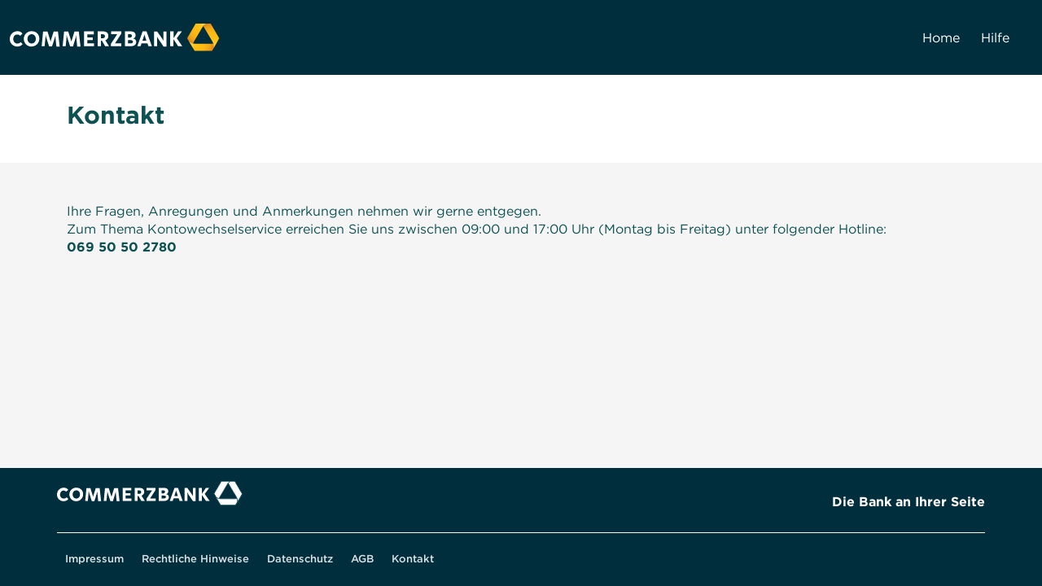

--- FILE ---
content_type: text/html; charset=utf-8
request_url: https://commerzbank.kontowechselservice.de/Kontakt.aspx
body_size: 58227
content:

<!DOCTYPE html>
<html xmlns="http://www.w3.org/1999/xhtml" lang="de">
<head id="ctl00_ctl00_head"><meta charset="utf-8" /><meta name="viewport" content="width=device-width,&#32;initial-scale=1.0" /><meta http-equiv="X-UA-Compatible" content="IE=edge" /><link id="faviconshortcut" type="image/x-icon" rel="shortcut&#32;icon" href="/Mandanten/CommerzbankBarrierefrei/Images/favicon.ico" /><link id="favicon" type="image/x-icon" rel="icon" href="/Mandanten/CommerzbankBarrierefrei/Images/favicon.ico" /><link id="ctl00_ctl00_fontPreloadLink1" rel="preload" as="font" type="font/woff2" crossorigin="" href="/Mandanten/Barrierefrei/Font/OpenSans/open-sans-v40-latin-regular.woff2" /><link id="ctl00_ctl00_fontPreloadLink2" rel="preload" as="font" type="font/woff2" crossorigin="" href="/Mandanten/Barrierefrei/Font/OpenSans/open-sans-v40-latin-700.woff2" /><title>
	Kontakt
</title>
    
<link href="/DependencyHandler.axd?s=[base64]&amp;t=Css&amp;cdv=241" type="text/css" rel="stylesheet"/><link href="/DependencyHandler.axd?s=L1N0eWxlcy9qcXVlcnkudWkuY3NzOy9TdHlsZXMvaXBvc28uV2ViLkNvbnRyb2xzLkRhdGVQaWNrZXIuY3NzOw&amp;t=Css&amp;cdv=241" type="text/css" rel="stylesheet"/><script src="/DependencyHandler.axd?s=L1NjcmlwdHMvbW9kZXJuaXpyLmpzOw&amp;t=Javascript&amp;cdv=241" type="text/javascript"></script><link href="/DependencyHandler.axd?s=L01hbmRhbnRlbi9Db21tZXJ6YmFua0JhcnJpZXJlZnJlaS9TdHlsZXMvU3R5bGUuY3NzOw&amp;t=Css&amp;cdv=241" type="text/css" rel="stylesheet"/></head>
<body class="applicationHost d-flex flex-column vh-100">

    <input name="ctl00$ctl00$hidBaseUrl" type="hidden" id="hidBaseUrl" value="/" /><script>var Mandant='CommerzbankBarrierefrei'; var BasisMandant= 'Barrierefrei'; var MasterPage='Simple';</script>
    <form name="aspnetForm" method="post" action="/Kontakt.aspx" id="aspnetForm" class="d-flex&#32;flex-column&#32;vh-100&#32;" autocomplete="off">
<div>
<input type="hidden" name="CSRFTOKEN" id="CSRFTOKEN" value="9IuTAlkMNuo6bbDoh9+XEaT0jTqxHDt7ElHwhYdYm6pfOxHisCOhmA==" />
<input type="hidden" name="__EVENTTARGET" id="__EVENTTARGET" value="" />
<input type="hidden" name="__EVENTARGUMENT" id="__EVENTARGUMENT" value="" />
<input type="hidden" name="__VIEWSTATE" id="__VIEWSTATE" value="WJ6pV17GIm3hlHKxfCFhXJ28zdaSspuw56Wkw73zMTQmx2aWQuoTgLXEDlq6CQqjmoJ3Pz2SJTQnf+Ibz/Xc3mSwgssTOjdDkDdT4G4DgQoSOsdO" />
</div>

<script type="text/javascript">
//<![CDATA[
var theForm = document.forms['aspnetForm'];
if (!theForm) {
    theForm = document.aspnetForm;
}
function __doPostBack(eventTarget, eventArgument) {
    if (!theForm.onsubmit || (theForm.onsubmit() != false)) {
        theForm.__EVENTTARGET.value = eventTarget;
        theForm.__EVENTARGUMENT.value = eventArgument;
        theForm.submit();
    }
}
//]]>
</script>


<script src="/WebResource.axd?d=KeMyi8fASXEnQ5Zaj_8xeOT12danEAKp2F8K9pDgwsp3eWDd2duoNUjdu8q-zT7CkRm_WY2tEhkPBzM53R2SFxEDToA1&amp;t=638901608248157332" type="text/javascript"></script>


<script src="/ScriptResource.axd?d=Fxk0JHvmeGLGLxiRd3NbC1p8WArzB4LgrdlHlyXN3f5n2cUigkBDK0625ZFRReGJ-QjWbWC8M6BQV7B9M52MgUaGa5vTaIJRfBkDc6651A3egR2QXOpYUoiblaN_p1RAOrhn8GOlyUpcRWhcKVsP4lIP53U1&amp;t=5c0e0825" type="text/javascript"></script>
<script src="/ScriptResource.axd?d=C072gta-L-8brkz98HhRMDNZpGEXey11IV_vRtbuh-Jx7FqHQ3Qu7fUyOIlm6bvM8tjniQT-0CTZupn8dE2hdbzNyUtMAmYGKRLTX-XKWVGcmTenGduFghQXDKgF7vn88-hmon9GK8bAp4v4DM2yj3u69E31mSxZAP1Fv-rYdsKp8_yo0&amp;t=5c0e0825" type="text/javascript"></script>
<div>

	<input type="hidden" name="__VIEWSTATEGENERATOR" id="__VIEWSTATEGENERATOR" value="40D66F3E" />
	<input type="hidden" name="__VIEWSTATEENCRYPTED" id="__VIEWSTATEENCRYPTED" value="" />
</div>
        <script type="text/javascript">
//<![CDATA[
Sys.WebForms.PageRequestManager._initialize('ctl00$ctl00$ScriptManager', 'aspnetForm', ['tctl00$ctl00$ctl04$udpFeedback','','fctl00$ctl00$cphMain$udpOffCanvasMenu','','fctl00$ctl00$cphMain$udpMessageBagde','','tctl00$ctl00$cphMain$ctl02$udpFeedback','','tctl00$ctl00$cphMain$SelectConfirmationDialog$ctl01$udpFeedback','','tctl00$ctl00$cphMain$ParameterDialog$ctl01$udpFeedback',''], [], [], 600000, 'ctl00$ctl00');
//]]>
</script>

        <img src="/images/spacer.gif?u=%2FKontakt.aspx" id="imgSpacer" style="position:&#32;absolute;&#32;visibility:&#32;hidden" aria-hidden="true" alt="none" role="none" />
        <div id="ctl00_ctl00_ctl04_udpFeedback" class="container">
	
        <div id="ctl00_ctl00_ctl04_divNotifier" class="Notifier&#32;row" aria-live="assertive" aria-atomic="true">
            <div class="alert alert-success NotificationSuccess Success fade show" role="status" aria-live="polite" style="display: none">
                <span class="notification-content"><span class="Message"></span>
                </span>
            </div>
            <div class="alert alert-danger NotificationError Error fade show" aria-live="assertive" role="alert" style="display: none">
                <span class="notification-content">
                    <div class="Message"></div>
                    <div class="ctrCollapse">
                        <div><a class="collapsed" data-toggle="collapse" href="#inlineFeedback_ctl00_ctl00_ctl04" style="font-weight: bold; overflow: hidden; font-size: 14px;">Weitere Informationen</a></div>
                        <div id="inlineFeedback_ctl00_ctl00_ctl04" class="colFeedback collapse">
                            <span class="InfoMessage"></span>
                        </div>
                    </div>
                </span>
            </div>
            <div class="alert alert-info NotificationInformation Info fade show" role="status" aria-live="polite" style="display: none">
                <span class="notification-content"><span class="Message"></span>
                </span>
            </div>
        </div>

    
</div>

        
    <script>
        var rootPath = '/';
    </script>

    <div class="skippy-wrapper visually-hidden-focusable overflow-hidden">
        <a class="skippy d-inline-flex p-2 m-1" href="#applicationContainer">Direkt zum Inhalt</a>
    </div>


    <!-- Header -->
    <header>
        <nav class="header py-2 py-lg-4 navbar navbar-expand-lg" aria-label="Hauptmenü">
            <div class="container-fluid">

                <div class="header-item">
                    <a class="navbar-brand" href="/Index.aspx">
                        <img src="/Mandanten/CommerzbankBarrierefrei/Images/logo/logo.svg" id="ctl00_ctl00_cphMain_imgLogo" alt="Zurück&#32;zur&#32;Startseite" class="image-logo" onerror="this.onerror=null;&#32;this.src=&#39;/Mandanten/CommerzbankBarrierefrei/images/Logo/logo_commerzbank.png&#39;" />
                    </a>
              
                </div>

                <!-- Navgroup -->
                <div class="d-flex  flex-lg-row">


                    <div class="offcanvas offcanvas-end text-bg-dark" id="offcanvasNavbar2">

                        <div class="offcanvas-header">

                            <button type="button" class="btn-close btn-close-white" data-bs-dismiss="offcanvas" aria-label="Schließt die Navigation"></button>

                        </div>



                        <div id="ctl00_ctl00_cphMain_udpOffCanvasMenu">
	
                                    <div class="offcanvas-body">
                                        

    <ul class="navbar-nav justify-content-end flex-grow-1 pe-3">
        <li class="nav-item "><a class="nav-link "  href="/"><i class="fa-light fa-house me-2"></i>Home</a></li>
        
        <li class="nav-item  "><a class="nav-link " href="/Hilfe.aspx"><i class="fa-light fa-question me-2"></i>Hilfe</a></li>
        
    </ul>

                                    </div>
                                
</div>


                    </div>

                    <div class="d-flex">
                        <!-- Warenkorb -->
                        
                        <!-- Warenkorb -->

                        <!-- Customer menue -->
                        




                    </div>


                    <button class="position-relative navbar-toggler btn-ghost-secondary header-nav-button-round-size" type="button" data-bs-toggle="offcanvas" data-bs-target="#offcanvasNavbar2" aria-controls="offcanvasNavbar2" aria-label="Öffnet und schließt die Navigation">

                        <!-- Message -->
                        <div id="ctl00_ctl00_cphMain_udpMessageBagde">
	
                                
                            
</div>
                        <!-- Message -->
                        <span class="navbar-toggler-icon"></span>
                    </button>
                </div>
            </div>
        </nav>
    </header>

    <main id="content" class="d-flex row container-fluid m-0 p-0 ">

        <!-- Header -->


        <!-- Content -->
        <section id="applicationContainer" class="m-0&#32;p-0" style="visibility:hidden;">
            
            <div id="ctl00_ctl00_cphMain_ctl02_udpFeedback" class="container">
	
        <div id="ctl00_ctl00_cphMain_ctl02_divNotifier" class="Notifier&#32;Enabled&#32;row" aria-live="assertive" aria-atomic="true">
            <div class="alert alert-success NotificationSuccess Success fade show" role="status" aria-live="polite" style="display: none">
                <span class="notification-content"><span class="Message"></span>
                </span>
            </div>
            <div class="alert alert-danger NotificationError Error fade show" aria-live="assertive" role="alert" style="display: none">
                <span class="notification-content">
                    <div class="Message"></div>
                    <div class="ctrCollapse">
                        <div><a class="collapsed" data-toggle="collapse" href="#inlineFeedback_ctl00_ctl00_cphMain_ctl02" style="font-weight: bold; overflow: hidden; font-size: 14px;">Weitere Informationen</a></div>
                        <div id="inlineFeedback_ctl00_ctl00_cphMain_ctl02" class="colFeedback collapse">
                            <span class="InfoMessage"></span>
                        </div>
                    </div>
                </span>
            </div>
            <div class="alert alert-info NotificationInformation Info fade show" role="status" aria-live="polite" style="display: none">
                <span class="notification-content"><span class="Message"></span>
                </span>
            </div>
        </div>

    
</div>

            

        <section class="container-fluid content-header-bg m-0 py-3  px-0">
        <div class="container py-3">
            <!-- container start -->
            <div class="row">
                <!-- row start -->
                <div class="col-12">
                  <h2>Kontakt</h2>
                </div>

            </div>
            <!-- row end -->
        </div>
        <!-- container end -->
    </section>

    <div class="container">
        <div class="row my-5">

            <p>Ihre Fragen, Anregungen und Anmerkungen nehmen wir gerne entgegen.<br>Zum Thema Kontowechselservice erreichen Sie uns zwischen 09:00 und 17:00 Uhr (Montag bis Freitag) unter folgender Hotline:<br/><strong>069 50 50 2780</strong></p>
        </div>
    </div>

        </section>
        <!-- Content -->

    </main>

      <!-- Footer -->
<footer id="footer" class="footer mt-auto py-3 ">
        <div class="container">
    
              <div class="row">
                <div class="footer-content-logowrapper col-xs-12 px-4 px-md-0  footerLogo">
                    <a href="https://www.commerzbank.de" target="_blank" rel="noopener noreferrer" >
                        <img id="img1" src="/Mandanten/CommerzbankResponsive/Images/logo/logo-commerzbank-footer.svg" class="image-logo footer-logo" alt="Zurück zur Startseite"/>
                    </a>
                    <span>Die Bank an Ihrer Seite</span>
                </div>

                    </div>
 
         <div class="row">
             <div class="col-12 my-0 align-items-center d-flex justify-content-center justify-content-lg-start px-0 mb-0">
                 <ul class="footer-links-wrapper my-0 d-flex justify-content-center justify-content-md-start flex-wrap">
                       <li class="mb-2"><a href="https://www.commerzbank.de/portal/de/footer1/impressum/impressum_1.html" id="ctl00_ctl00_cphMain_footerImpressumLink" target="_blank" rel="noopener noreferrer">Impressum</a></li>
                     <li class="mb-2"><a href="https://www.commerzbank.de/hinweise/rechtliche-hinweise/" id="ctl00_ctl00_cphMain_footerNutzungsbedingungLink" target="_blank" rel="noopener noreferrer">Rechtliche Hinweise</a><span id="ctl00_ctl00_cphMain_footerNutzungsbedingungSeparator"></span></li>
                     <li class="mb-2"><a href="https://www.commerzbank.de/hinweise/datenschutzhinweise/" id="ctl00_ctl00_cphMain_footerDatenschutzLink" target="_blank" rel="noopener noreferrer">Datenschutz</a></li>
                     <li id="ctl00_ctl00_cphMain_liAgbFormat" class="mb-2"><a href="https://www.commerzbank.de/portal/de/footer1/agb/agb.html" id="ctl00_ctl00_cphMain_footerAGBLink" target="_blank" rel="noopener noreferrer">AGB</a></li>
                     <li class="mb-2" style="display: none"></li>
                       <li class="mb-2"><a href="https://www.commerzbank.de/portal/de/privatkunden/hilfe-kontakt/kontakt/kontakt.html" id="ctl00_ctl00_cphMain_footerKontaktLink" target="_blank" rel="noopener noreferrer">Kontakt</a></li>
                 </ul>
             </div>

             <div class="col-12 col-lg-6   align-items-center d-flex flex-wrap justify-content-center justify-content-md-start display-none">
                 <ul class="footer-links-wrapper my-0 d-flex justify-content-center justify-content-md-startt">
                     <li class="mb-2">
                         </li>
                     <li class="mb-2">
                         </li>
                     <li class="mb-2">
                         </li>
                     <li class="mb-2">
                         </li>
                 </ul>
             </div>

             <div class="col-12 col-lg-6  my-3 align-items-center d-flex  justify-content-center justify-content-lg-end">
                 <ul class="social-links-wrapper d-flex align-items-center my-0">
                     <li class="social-links-footer facebook"><a href="#" class="social-link" target="_blank" rel="noopener noreferrer" aria-label="facebook"><i class="fa-brands fa-facebook-f"></i></a></li>
                     <li class="social-links-footer insta"><a href="#" class="social-link" target="_blank" rel="noopener noreferrer" aria-label="instagram"><i class="fa-brands fa-instagram"></i></a></li>
                     <li class="social-links-footer twitter"><a href="#" class="social-link" target="_blank" rel="noopener noreferrer" aria-label="twitter"><i class="fa-brands fa-x-twitter"></i></a></li>
                     <li class="social-links-footer xing"><a href="#"  class="social-link"target="_blank" rel="noopener noreferrer" aria-label="xing"><i class="fa-brands fa-xing"></i></a></li>
                     <li class="social-links-footer youtube"><a href="#" class="social-link" target="_blank" rel="noopener noreferrer" aria-label="youtube"><i class="fa-brands fa-youtube"></i></a></li>
                 </ul>
             </div>
         </div>

         
     </div>
 </footer>

 <!-- Footer -->

    
    
    <div class="divMessageBox" id="divProgressIndicator" style="display: none; opacity: 1;">
        <div class="loaderImage"></div>
    </div>
    <!-- Dialog Templates -->
    

<div id="SelectConfirmationDialog" class="modal fade" role="dialog" data-bind="if: MasterPage != 'Simple'"  tabindex="-1" style="display: none">


    <div class="modal-dialog modal-fullscreen">

        <!-- Modal content-->
        <div class="modal-content">

            <div class="modal-header d-flex flex-row justify-content-between">
              <img src="/Mandanten/CommerzbankBarrierefrei/Images/logo/logo-w.svg" alt="Bank&#32;Logo" style="border-width:0px;" />
                <button type="button" class="btn-close close" data-bs-dismiss="modal" aria-label="Close"></button>
            </div>

       

            <div class="modal-body d-flex flex-column">

            <div class="my-auto"  data-bind="with: SelectConfirmationDialogWechselantrag">

                <div id="ctl00_ctl00_cphMain_SelectConfirmationDialog_ctl01_udpFeedback" class="container">
	
        <div id="ctl00_ctl00_cphMain_SelectConfirmationDialog_ctl01_divNotifier" class="Notifier&#32;row" aria-live="assertive" aria-atomic="true">
            <div class="alert alert-success NotificationSuccess Success fade show" role="status" aria-live="polite" style="display: none">
                <span class="notification-content"><span class="Message"></span>
                </span>
            </div>
            <div class="alert alert-danger NotificationError Error fade show" aria-live="assertive" role="alert" style="display: none">
                <span class="notification-content">
                    <div class="Message"></div>
                    <div class="ctrCollapse">
                        <div><a class="collapsed" data-toggle="collapse" href="#inlineFeedback_ctl00_ctl00_cphMain_SelectConfirmationDialog_ctl01" style="font-weight: bold; overflow: hidden; font-size: 14px;">Weitere Informationen</a></div>
                        <div id="inlineFeedback_ctl00_ctl00_cphMain_SelectConfirmationDialog_ctl01" class="colFeedback collapse">
                            <span class="InfoMessage"></span>
                        </div>
                    </div>
                </span>
            </div>
            <div class="alert alert-info NotificationInformation Info fade show" role="status" aria-live="polite" style="display: none">
                <span class="notification-content"><span class="Message"></span>
                </span>
            </div>
        </div>

    
</div>



                <div class="container">

                    <div class="row">
                        <div class="col-12">
                            <h1 class="modal-title">Erfolgreich hinzugefügt</h1>
                            <h2 class="panel-title mb-2"><i class="fa fa-check text-success"></i>&nbsp;&nbsp;<span class="zp-name" data-bind="text: Zahlungspartner.Name">Placholder</span></h2>
                            <p class=" mb-5">Der Zahlungspartner wurde erfolgreich zu Ihrer Auswahl hinzugefügt.</p>
                        </div>
                    </div>


                    <div class="row">
                        <div class="col-12">
                            <div class="row">
                                <div class="col-12 col-md-6">
                                    
                                    <div data-bind="visible: Zahlungspartner.LandIsoCode != 'IE'">
                                        <address>
                                            <div data-bind="visible: Zahlungspartner.NameDetail != null">
                                                <strong class="zp-name" data-bind="text: Zahlungspartner.NameDetail"></strong>
                                                <br>
                                            </div>
                                            <div data-bind="visible: (Abteilung != null || Zahlungspartner.Abteilung != null)">
                                                <span data-bind="text: Abteilung != null ? Abteilung : Zahlungspartner.Abteilung"></span>
                                                <br>
                                            </div>
                                            <div data-bind="visible: (Zahlungspartner.Adresszusatz != null && Zahlungspartner.Adresszusatz != '')">
                                                <span data-bind="text: Zahlungspartner.Adresszusatz"></span>
                                                <br>
                                            </div>
                                            <div data-bind="visible: (Zahlungspartner.Strasse != null && Zahlungspartner.Strasse != '')">
                                                <span data-bind="text: Zahlungspartner.Strasse"></span>
                                                <span data-bind="text: Zahlungspartner.Hausnummer != null ? Zahlungspartner.Hausnummer : ''"></span>
                                                <br>
                                            </div>
                                            <div data-bind="visible: (Zahlungspartner.Ort != null && Zahlungspartner.Ort != '')">
                                                <span data-bind="text: Zahlungspartner.Plz != null ? Zahlungspartner.Plz : ''"></span>
                                                <span data-bind="text: Zahlungspartner.Ort"></span>
                                                <br>
                                            </div>
                                            <div data-bind="visible: !Zahlungspartner.SameLandAsMandant && (Zahlungspartner.LandName != null && Zahlungspartner.LandName != '')">
                                                <span data-bind="text: Zahlungspartner.LandName"></span>
                                                <br>
                                            </div>
                                        </address>
                                    </div>
                                    
                                    <div data-bind="visible: Zahlungspartner.LandIsoCode == 'IE'">
                                        <address>
                                            <div data-bind="visible: Zahlungspartner.NameDetail != null">
                                                <strong data-bind="text: Zahlungspartner.NameDetail"></strong>
                                                <br>
                                            </div>
                                            <div data-bind="visible: (Abteilung != null || Zahlungspartner.Abteilung != null)">
                                                <span data-bind="text: Abteilung != null ? Abteilung : Zahlungspartner.Abteilung"></span>
                                                <br>
                                            </div>
                                            <div data-bind="visible: (Zahlungspartner.Adresszusatz != null && Zahlungspartner.Adresszusatz != '')">
                                                <span data-bind="text: Zahlungspartner.Adresszusatz"></span>
                                                <br>
                                            </div>
                                            
                                            <div data-bind="visible: (Zahlungspartner.Strasse != null && Zahlungspartner.Strasse != '')">
                                                <span data-bind="text: Zahlungspartner.Strasse"></span>
                                                <span data-bind="text: Zahlungspartner.Hausnummer !== null && Zahlungspartner.Hausnummer !== '' ? Zahlungspartner.Hausnummer : ''"></span>
                                                <br>
                                            </div>
                                            <div data-bind="visible: (Zahlungspartner.Ort != null || Zahlungspartner.CountyName != null)">
                                                <span data-bind="text: Zahlungspartner.FormattedOrtAndCountyName"></span>
                                                <br>
                                            </div>
                                            <div data-bind="visible: (Zahlungspartner.EIRCode != null && Zahlungspartner.EIRCode != '')">
                                                <span data-bind="text: Zahlungspartner.EIRCode"></span>
                                                <br>
                                            </div>
                                            <div data-bind="visible: !Zahlungspartner.SameLandAsMandant && (Zahlungspartner.LandName != null && Zahlungspartner.LandName != '')">
                                                <span data-bind="text: Zahlungspartner.LandName"></span>
                                                <br>
                                            </div>
                                        </address>
                                    </div>
                                </div>
                            </div>
                        </div>
                    </div>
                   
                </div>
                </div>
            </div>

            <div class="d-flex flex-column modal-footer">
                <div class="container">
                    <div class="flex-column flex-sm-row  flex-column-reverse my-3 d-flex justify-content-between ">

                        <a href="" data-bind="click: HideDialog" class="btn btn-outline-secondary mb-3 mb-sm-0">
                           Weitere Zahlungspartner auswählen
                        </a>
                        <a href="/ZahlungspartnerVerarbeiten.aspx" class="btn btn-primary mb-3 mb-md-0">Zu Ihrer Auswahl</a>
                    </div>
                </div>
            </div>

 
        </div>
    </div>
</div>

    

<div id="ParameterDialog" class="modal fade" role="dialog" data-bind="if: MasterPage != 'Simple'" tabindex="-1" style="display: none">


    <div class="modal-dialog modal-fullscreen">

        <!-- Modal content-->
        <div class="modal-content">

            <div class="modal-header d-flex flex-row justify-content-between">
                <img src="/Mandanten/CommerzbankBarrierefrei/Images/logo/logo-w.svg" alt="Bank&#32;Logo" style="border-width:0px;" />
        
                <button type="button" class="btn-close close"  data-bs-dismiss="modal" aria-label="Close"></button>
            </div>

            <div class="modal-body d-flex flex-column">

                <div class="my-auto" data-bind="with: ParameterDialogWechselantrag">

                    <div id="ctl00_ctl00_cphMain_ParameterDialog_ctl01_udpFeedback" class="container">
	
        <div id="ctl00_ctl00_cphMain_ParameterDialog_ctl01_divNotifier" class="Notifier&#32;row" aria-live="assertive" aria-atomic="true">
            <div class="alert alert-success NotificationSuccess Success fade show" role="status" aria-live="polite" style="display: none">
                <span class="notification-content"><span class="Message"></span>
                </span>
            </div>
            <div class="alert alert-danger NotificationError Error fade show" aria-live="assertive" role="alert" style="display: none">
                <span class="notification-content">
                    <div class="Message"></div>
                    <div class="ctrCollapse">
                        <div><a class="collapsed" data-toggle="collapse" href="#inlineFeedback_ctl00_ctl00_cphMain_ParameterDialog_ctl01" style="font-weight: bold; overflow: hidden; font-size: 14px;">Weitere Informationen</a></div>
                        <div id="inlineFeedback_ctl00_ctl00_cphMain_ParameterDialog_ctl01" class="colFeedback collapse">
                            <span class="InfoMessage"></span>
                        </div>
                    </div>
                </span>
            </div>
            <div class="alert alert-info NotificationInformation Info fade show" role="status" aria-live="polite" style="display: none">
                <span class="notification-content"><span class="Message"></span>
                </span>
            </div>
        </div>

    
</div>


                    <div class="container">

                        <div class="row">
                            <div class="col-12">
                                <h1 id="zahlungspartnerLabel" class="modal-title">Zahlungspartner hinzufügen</h1>
                                <h2 class="panel-title zp-name" data-bind="text: Zahlungspartner.Name">Zahlungspartner Name</h2>
                            </div>
                        </div>

                        <div class="row">
                            <div class="col-12">
                                
                                <div data-bind="visible: Zahlungspartner.LandIsoCode != 'IE'">
                                    <address class="d-flex flex-column mb-5" >
                  
                                        <div data-bind="visible: (Abteilung != null || Zahlungspartner.Abteilung != null)">
                                            <span data-bind="text: Abteilung != null ? Abteilung : Zahlungspartner.Abteilung"></span>
                                                         
                                        </div>
                                        <div data-bind="visible: (Zahlungspartner.Adresszusatz != null && Zahlungspartner.Adresszusatz != '')">
                                            <span data-bind="text: Zahlungspartner.Adresszusatz"></span>
                                                         
                                        </div>
                                        <div data-bind="visible: (Zahlungspartner.Strasse != null && Zahlungspartner.Strasse != '')">
                                            <span data-bind="text: Zahlungspartner.Strasse"></span>
                                            <span data-bind="text: Zahlungspartner.Hausnummer != null ? Zahlungspartner.Hausnummer : ''"></span>
                                                         
                                        </div>
                                        <div data-bind="visible: (Zahlungspartner.Ort != null && Zahlungspartner.Ort != '')">
                                            <span data-bind="text: Zahlungspartner.Plz != null ? Zahlungspartner.Plz : ''"></span>
                                            <span data-bind="text: Zahlungspartner.Ort"></span>
                                                 
                                        </div>
                                        <div data-bind="visible: !Zahlungspartner.SameLandAsMandant && (Zahlungspartner.LandName != null && Zahlungspartner.LandName != '')">
                                            <span data-bind="text: Zahlungspartner.LandName"></span>
                                        </div>
                                    </address>
                                </div>

                                
                                <div data-bind="visible: Zahlungspartner.LandIsoCode == 'IE'">
                                    <address class="d-flex flex-column mb-5">
                                        <div data-bind="visible: Zahlungspartner.NameDetail != null">
                                            <strong data-bind="text: Zahlungspartner.NameDetail"></strong>

                                        </div>
                                        <div data-bind="visible: (Abteilung != null || Zahlungspartner.Abteilung != null)">
                                            <span data-bind="text: Abteilung != null ? Abteilung : Zahlungspartner.Abteilung"></span>

                                        </div>
                                        <div data-bind="visible: (Zahlungspartner.Adresszusatz != null && Zahlungspartner.Adresszusatz != '')">
                                            <span data-bind="text: Zahlungspartner.Adresszusatz"></span>

                                        </div>
                                        
                                        <div data-bind="visible: (Zahlungspartner.Strasse != null && Zahlungspartner.Strasse != '')">
                                            <span data-bind="text: Zahlungspartner.Strasse"></span>
                                            <span data-bind="text: Zahlungspartner.Hausnummer !== null && Zahlungspartner.Hausnummer !== '' ? Zahlungspartner.Hausnummer : ''"></span>

                                        </div>
                                        <div data-bind="visible: (Zahlungspartner.Ort != null || Zahlungspartner.CountyName != null)">
                                            <span data-bind="text: Zahlungspartner.FormattedOrtAndCountyName"></span>

                                        </div>
                                        <div data-bind="visible: (Zahlungspartner.EIRCode != null && Zahlungspartner.EIRCode != '')">
                                            <span data-bind="text: Zahlungspartner.EIRCode"></span>

                                        </div>
                                        <div data-bind="visible: !Zahlungspartner.SameLandAsMandant && (Zahlungspartner.LandName != null && Zahlungspartner.LandName != '')">
                                            <span data-bind="text: Zahlungspartner.LandName"></span>

                                        </div>
                                    </address>
                                </div>

                                <p class="mb-3">Bitte ergänzen Sie die benötigten Informationen, um den Zahlungspartner hinzuzufügen.</p>

                                <fieldset class="form-group mb-3" data-bind="visible: $root.IsPrivatKunde()" role="radiogroup" aria-labelledby="geschaeftsbeziehung-label">
                                    <legend id="geschaeftsbeziehung-label" class="form-label">Geschäftsbeziehung</legend>

                                    <!-- Radiobutton-Gruppe mit Knockout.js-Datenbindung -->
                                    <div data-bind="foreach: $root.Geschaeftsbeziehungen" class="d-flex flex-row">
                                        <div class="form-check me-4">
                                            <label class="form-check-label" id="gbLabel" for="gbOption" data-bind="text: Name, attr: { for: 'gbOption'+$parent.Zahlungspartner.ZahlungspartnerId+'_'+GeschaeftsbeziehungId, id: 'gbLabel'+$parent.Zahlungspartner.ZahlungspartnerId+'_'+GeschaeftsbeziehungId }">Geschäftsbeziehung</label>
                                            <input type="radio" name="Geschaeftsbeziehungen" class="form-check-input" data-bind="checkedValue: GeschaeftsbeziehungId, checked: $parent.GeschaeftsbeziehungId,  attr: {  id: 'gbOption'+$parent.Zahlungspartner.ZahlungspartnerId+'_'+GeschaeftsbeziehungId, value: $data.GeschaeftsbeziehungId, 'aria-labelledby': 'geschaeftsbeziehung-label gbLabel'+$parent.Zahlungspartner.ZahlungspartnerId+'_'+GeschaeftsbeziehungId}" aria-labelledby="geschaeftsbeziehung-label gbLabel">
                                        </div>
                                    </div>
                                </fieldset>

                                <fieldset class="form-group mb-3" data-bind="visible: $root.IsGeschaeftsKunde()" role="radiogroup" aria-labelledby="geschaeftlichGeschaeftsbeziehungLabel">
                                    <legend id="geschaeftlichGeschaeftsbeziehungLabel" class="form-label">Geschäftsbeziehung*</legend>
                                    <div data-bind="foreach: $root.Geschaeftsbeziehungen">
                                        <div class="form-check mb-2">
                                            <input type="radio" class="form-check-input" data-bind="checkedValue: GeschaeftsbeziehungId, checked: $parent.GeschaeftsbeziehungId,  attr: {  id: 'gbgkOption'+$parent.Zahlungspartner.ZahlungspartnerId+'_'+$data.GeschaeftsbeziehungId, value: $data.GeschaeftsbeziehungId, 'aria-labelledby': 'geschaeftsbeziehung-label gbgkLabel'+$parent.Zahlungspartner.ZahlungspartnerId+'_'+GeschaeftsbeziehungId}" aria-labelledby="geschaeftsbeziehung-label gbgkLabel">
                                            <label class="form-check-label" id="gbgkLabel" for="gbgkOption" data-bind="text: $data.Name, attr: { for: 'gbgkOption'+$parent.Zahlungspartner.ZahlungspartnerId+'_'+GeschaeftsbeziehungId, id: 'gbgkLabel'+$parent.Zahlungspartner.ZahlungspartnerId+'_'+GeschaeftsbeziehungId }">Geschäftsbeziehung</label>
                                        </div>
                                    </div>
                                    
                                </fieldset>

                                <div class="form-floating mb-3">
                                    <input name="ctl00$ctl00$cphMain$ParameterDialog$inputUmstellungsdatum" type="text" maxlength="10" id="inputUmstellungsdatum" class="form-control&#32;field" placeholder="Umstellungsdatum" data-bind="simpleDate:&#32;Umstellungsdatum" data-sourcedateformat="YYYY-MM-DDTHH:mm:ss" data-targetdateformat="DD.MM.YYYY" autocomplete="off" aria-describedby="inputUmstellungsdatum_validation" /><span id="inputUmstellungsdatum_validation" data-related-to-property="" class="invalid-feedback field-validation-error inline hide"></span>
                                    <label for="inputUmstellungsdatum">Umstellungsdatum</label>
                                </div>
                                <!-- ko foreach: Zahlungspartner.Parameter -->
                                <div class="form-floating mb-3" data-bind="css: { 'required': Pflichtfeld }">
                                    <input id="zpParameterIdSingle" type="text" class="form-control" maxlength="2000" aria-required="false" data-bind="visible: !Multiline, value: Wert, attr: { id: 's' + ZahlungspartnerParameterId, 'aria-required': Pflichtfeld ? 'true' : 'false', placeholder: Pflichtfeld ? ParameterName  + ' (Pflichtfeld)' : ParameterName + ' (Optional)' }" />
                                    <label for="zpParameterIdSingle" data-bind="text: ParameterName, attr: { for: 's' + ZahlungspartnerParameterId, title: Beschreibung }">Parameter</label>

                                    <textarea id="zpParameterIdMulti" class="form-control" maxlength="2000" aria-required="false" style="height: 55px" data-bind="visible: Multiline, value: Wert, attr: { id: 'm' + ZahlungspartnerParameterId, 'aria-required': Pflichtfeld ? 'true' : 'false', placeholder: Pflichtfeld ? ParameterName  + ' (Pflichtfeld)' : ParameterName + ' (Optional)' }"></textarea>
                                    <label for="zpParameterIdMulti" data-bind="text: ParameterName, attr: { for: 'm' + ZahlungspartnerParameterId, title: Beschreibung }, visible: Multiline">Parameter</label>
                                </div>
                                <!-- /ko -->
                                <!-- Legende -->
                                <div class="legende">* sind Pflichtfelder</div>
                            </div>
                        </div>
                    </div>
                </div>
            </div>

            <div class="d-flex flex-column modal-footer">
                <div class="container">
                    <div class="flex-column flex-sm-row  my-3 d-flex justify-content-between">
                        <button class="btn btn-outline-secondary mb-3 mb-sm-0" data-bind="click: HideDialog">Abbrechen</button>
                        <button class="btn btn-primary" data-bind="click: SelectFromParameterDialog, disable: $root.IsNoGeschaeftsbeziehungSelected">Zahlungspartner hinzufügen</button>
                    </div>
                </div>
            </div>
        </div>
    </div>
</div>


    

<div id="NichtGefundenDialog" clientidmode="Static" class="modal" role="dialog" data-bind="if: MasterPage != 'Simple'">
    <div class="modal-dialog modal-fullscreen">


        <!-- Modal content-->
        <div class="modal-content">
        
            <div class="modal-header d-flex flex-row justify-content-between">
            <img src="/Mandanten/CommerzbankBarrierefrei/Images/logo/logo-w.svg" alt="Bank&#32;Logo" style="border-width:0px;" />
                
                <button class="btn-close close align-self-start" data-dismiss="modal" aria-label="Close"></button>
            </div>

            <div class="modal-body d-flex flex-column">
                 <div class="my-auto">
                     <div class="container">
                         <div class="row">
                             <div class="col-12">
                                 <h1 id="zahlungspartnerLabel" class="modal-title">Zahlungspartner hinzufügen</h1>
                                 <h2 class="modal-title mb-5">Nicht gefundenen Zahlungspartner hinzufügen</h2>
                             </div>
                         </div>

                         <div class="row">
                             <div class="col-12">
                             
                                     <div class="form-floating">
                                         <input name="ctl00$ctl00$cphMain$NichtGefundenDialog$txtZahlungspartnerName" type="text" maxlength="200" id="txtZahlungspartnerName" class="form-control" Placeholder="Zahlungspartnername" />
                                         <label for="txtZahlungspartnerName">Zahlungspartnername</label>
                                     </div>
                                 </div>
                             
                         </div>

                     </div>
                 </div>


            </div>
  
            <div class="d-flex flex-column modal-footer">
                <div class="container">
                    <div class="flex-column flex-sm-row  my-3 d-flex justify-content-between">
                        <a href="#" data-bind="click: $('#NichtGefundenDialog').modal('hide');" class="btn btn-outline-secondary mb-3">Abbrechen</a>
                        <a id="ctl00_ctl00_cphMain_NichtGefundenDialog_btnNichtGefunden" class="btn&#32;btn-primary&#32;mb-3" href="javascript:__doPostBack(&#39;ctl00$ctl00$cphMain$NichtGefundenDialog$btnNichtGefunden&#39;,&#39;&#39;)">Hinzufügen</a>
                    </div>
                </div>
            </div>
        </div>
    </div>
</div>



    <!-- Toast Nachricht -->
    <div class="toast-container position-fixed bottom-0 end-0 p-3">
        <div id="divOnlinebankingToast" clientidmode="Static" class="toast divOnlinebankingToast" role="alert" aria-live="assertive" aria-atomic="true">
            <div class="toast-header">
                <strong class="me-auto divOnlinebankingToastTitle">Aktualisierung</strong>
                <button type="button" class="btn-close" data-bs-dismiss="toast" aria-label="Close"></button>
            </div>
            <div class="toast-body divOnlinebankingToastBody">
                Vielen Dank, wir haben die Adressdaten übernommen!
            </div>
        </div>
    </div>

    <!-- Modaler Bestätigungsdialog PostAssignmentIban -->
    <div id="divSaveIbanConfirmationDialog" class="modal" tabindex="-1" role="dialog" aria-labelledby="divSaveIbanConfirmationDialog">
        <div class="modal-dialog modal-dialog-centered" role="document">
            <div class="modal-content">
                <div class="modal-header">
                    <h3 class="modal-title">Speicherung der IBAN bestätigen</h3>
                    <button type="button" class="btn-close" data-bs-dismiss="modal" aria-label="Close"></button>
                </div>
                <div class="modal-body">
                    <span id="spWarningDialog">Nach Speicherung der IBAN kann diese nicht mehr geändert werden!</span>
                </div>
                <div class="modal-footer">
                    <div class="flex-grow-1 flex-column flex-sm-row d-flex justify-content-between">
                        <button type="button" class="btn btn-outline-secondary btn-lg mb-3 mb-sm-0" data-dismiss="modal" data-bind="click: function() { $('#divSaveIbanConfirmationDialog').modal('hide'); }">Abbrechen</button>
                        <button type="button" class="btn btn-primary btn-lg btn-save-iban" data-dismiss="modal" data-bind="click: function() { $('#divSaveIbanConfirmationDialog').modal('hide'); }">IBAN speichern</button>
                    </div>
                </div>
            </div>
        </div>
    </div>

        <script src="/DependencyHandler.axd?s=[base64]&amp;t=Javascript&amp;cdv=241" type="text/javascript"></script><script src="/DependencyHandler.axd?s=[base64]&amp;t=Javascript&amp;cdv=241" type="text/javascript"></script><script src="/DependencyHandler.axd?s=[base64]&amp;t=Javascript&amp;cdv=241" type="text/javascript"></script><script src="/DependencyHandler.axd?s=[base64]&amp;t=Javascript&amp;cdv=241" type="text/javascript"></script><script src="/DependencyHandler.axd?s=[base64]&amp;t=Javascript&amp;cdv=241" type="text/javascript"></script><script src="/DependencyHandler.axd?s=[base64]&amp;t=Javascript&amp;cdv=241" type="text/javascript"></script>
        
    
    

        
    

<script type="text/javascript">
//<![CDATA[
$('[id*="inputUmstellungsdatum"]').val('21.01.2026');$(function() {
	 window.Version = 241;
	 var bootstrapper = new Bootstrapper();
	 bootstrapper.Run();
});
$(function() {
	 var localizationService = new Services.LocalizationService();
	 localizationService.AddRange([{"Key":"Bitte warten","Translation":"Bitte warten"}]);
});
$(function() {
	 var contextDataService = new Services.ContextDataService();
	 contextDataService.AddRange([{"Key":"Mandant","Value":"CommerzbankBarrierefrei"},{"Key":"BasisMandant","Value":"Barrierefrei"},{"Key":"Umstellungsdatum","Value":"2026-01-21T00:00:00+01:00"}]);
});
//]]>
</script>
</form>

</body>

</html>


--- FILE ---
content_type: text/css
request_url: https://commerzbank.kontowechselservice.de/DependencyHandler.axd?s=L01hbmRhbnRlbi9Db21tZXJ6YmFua0JhcnJpZXJlZnJlaS9TdHlsZXMvU3R5bGUuY3NzOw&t=Css&cdv=241
body_size: 238
content:

.radio-group label{font-weight:normal;padding-left:5px;}.radio-group input[type=radio]{margin-left:0 !important;}.bulletColor span{border-radius:50px;display:block;height:15px;margin:1px auto 0;opacity:1;width:15px;}.inlinebullet{border-radius:50px;display:inline-block;height:1em;opacity:1;width:1em;}.red{background-color:red;}.green{background-color:green;}.grey{background-color:grey;}


--- FILE ---
content_type: application/x-javascript
request_url: https://commerzbank.kontowechselservice.de/DependencyHandler.axd?s=L1NjcmlwdHMvYXBwL0NvbnRyb2xzL0RhdGVQaWNrZXIuanM7L1NjcmlwdHMvYXBwL0NvbnRyb2xzL0RlZmF1bHRWYWx1ZUhhbmRsZXIuanM7L1NjcmlwdHMvYXBwL0NvbnRyb2xzL0VudGVyS2V5LmpzOy9TY3JpcHRzL2FwcC9Db250cm9scy9Lbm9ja291dERhdGVQaWNrZXIuanM7L1NjcmlwdHMvYXBwL0NvbnRyb2xzL1NpbXBsZURhdGUuanM7L1NjcmlwdHMvYXBwL0NvbnRyb2xzL1RleHREYXRlRm9ybWF0ZXIuanM7L1NjcmlwdHMvYXBwL0NvbnRyb2xzL1RvZ2dsZUJ1dHRvbi5qczsvU2NyaXB0cy9hcHAvQ29udHJvbHMvVG9vbHRpcEJpbmRpbmdIYW5kbGVyLmpzOy9TY3JpcHRzL0FwcC9WaWV3TW9kZWxzL0NvbXBvbmVudHMvRHJ1Y2thdXN3YWhsLmpzOy9TY3JpcHRzL0FwcC9WaWV3TW9kZWxzL01hc3RlclBhZ2VzL01vZGFsRGlhbG9nLmpzOy9TY3JpcHRzL0FwcC9WaWV3TW9kZWxzL01hc3RlclBhZ2VzL1NpbXBsZS5qczsvU2NyaXB0cy9BcHAvVmlld01vZGVscy9NYXN0ZXJQYWdlcy9TdGFuZGFyZC5qczsvTWFuZGFudGVuL0JhcnJpZXJlZnJlaS9TY3JpcHRzL0FwcC9WaWV3TW9kZWxzL01hc3RlclBhZ2VzL1NpbXBsZS5qczsvTWFuZGFudGVuL0JhcnJpZXJlZnJlaS9TY3JpcHRzL0FwcC9WaWV3TW9kZWxzL01hc3RlclBhZ2VzL1N0YW5kYXJkLmpzOy9TY3JpcHRzL0FwcC9Nb2RlbHMvQ29udGV4dERhdGFNb2RlbC5qczsvU2NyaXB0cy9BcHAvTW9kZWxzL0NvdW50eU1vZGVsLmpzOy9TY3JpcHRzL0FwcC9Nb2RlbHMvQ3VzdG9tZXJTZXJ2aWNlUmVxdWVzdE1vZGVsLmpzOy9TY3JpcHRzL0FwcC9Nb2RlbHMvRGF1ZXJhdWZ0cmFnS1dITW9kZWwuanM7L1NjcmlwdHMvQXBwL01vZGVscy9Fcm1hZWNodGlndW5nRGF1ZXJhdWZ0cmFnTW9kZWwuanM7L1NjcmlwdHMvQXBwL01vZGVscy9Fcm1hZWNodGlndW5nRGF1ZXJhdWZ0cmFnUG9zaXRpb25Nb2RlbC5qczsvU2NyaXB0cy9BcHAvTW9kZWxzL0VybWFlY2h0aWd1bmdHdXRzY2hyaWZ0TW9kZWwuanM7L1NjcmlwdHMvQXBwL01vZGVscy9Fcm1hZWNodGlndW5nR3V0c2NocmlmdFBvc2l0aW9uTW9kZWwuanM7L1NjcmlwdHMvQXBwL01vZGVscy9Fcm1hZWNodGlndW5nTGFzdHNjaHJpZnRNb2RlbC5qczsvU2NyaXB0cy9BcHAvTW9kZWxzL0VybWFlY2h0aWd1bmdMYXN0c2NocmlmdFBvc2l0aW9uTW9kZWwuanM7L1NjcmlwdHMvQXBwL01vZGVscy9Fcm1hZWNodGlndW5nTGlzdEVudHJ5TW9kZWwuanM7L1NjcmlwdHMvQXBwL01vZGVscy9Fcm1hZWNodGlndW5nTW9kZWwuanM7L1NjcmlwdHMvQXBwL01vZGVscy9Fcm1hZWNodGlndW5nU3RhbW1kYXRlbk1vZGVsLmpzOy9TY3JpcHRzL0FwcC9Nb2RlbHMvRXVMaXN0ZUZpbGVVcGxvYWRNb2RlbC5qczsvU2NyaXB0cy9BcHAvTW9kZWxzL0ZpbmFuekNoZWNrRXh0ZXJuYWxNb2RlbC5qczsvU2NyaXB0cy9BcHAvTW9kZWxzL0hCQ0lBdXRvQWJydWZNb2RlbC5qczs&t=Javascript&cdv=241
body_size: 11409
content:
var Controls;(function(Controls){var DatePicker=(function(){function DatePicker(){ko.expressionRewriting._twoWayBindings['datePicker']=true;ko.bindingHandlers.datePicker={init:function(p_element,p_valueAccessor,p_allBindingsAccessor){ko.expressionRewriting._twoWayBindings['datePicker']=true;var oldDate='';var changeNotification=function(p_value){var modelValue=p_valueAccessor();if(ko.isObservable(modelValue)){modelValue(p_value);$(p_element).datepicker("setDate",moment(p_value).format("DD.MM.YYYY"));}
else{p_allBindingsAccessor.get('_ko_property_writers')['datePicker'](p_value);}};$.datepicker.setDefaults($.datepicker.regional["de"]);$(p_element).on('focus',function(){oldDate='';var value=$(p_element).val().trim()!=''?moment($(p_element).val(),'L').format():'';if(value.trim()!=''){if(moment(value).isValid()){oldDate=value;}}});$(p_element).on('blur',function(){if($(p_element).datepicker("widget").is(":visible"))
return;var value=$(p_element).val().trim()!=''?moment($(p_element).val(),'L').format():'';if(value.trim()!=''){if(moment(value).isValid()&&moment(value).year()>1800){changeNotification(value);}
else{if(oldDate.trim()!=''){changeNotification(oldDate);}}}
else{if(oldDate.trim()!=''){changeNotification(oldDate);}}});var options={showOn:'button',buttonImage:Page.ResolveUrl()+'images/calendar.png',buttonImageOnly:true,buttonText:'',onSelect:function(dateText){var value=moment(dateText,'L').format();changeNotification(value);}};$(p_element).datepicker(options);},update:function(p_element,p_valueAccessor,p_allBindingsAccessor){var value=moment(ko.unwrap(p_valueAccessor())).format('L');$(p_element).val(value);}};ko.expressionRewriting._twoWayBindings['datePicker']=true;}
return DatePicker;}());Controls.DatePicker=DatePicker;})(Controls||(Controls={}));ko.expressionRewriting._twoWayBindings['datePicker']=true;$(function(){return new Controls.DatePicker();});
;;;var Controls;(function(Controls){var DefaultValueHandler=(function(){function DefaultValueHandler(){this.initKnockoutDefaultValueHandler();}
DefaultValueHandler.prototype.initKnockoutDefaultValueHandler=function(){var origValueInput=ko.bindingHandlers.value.init;ko.bindingHandlers.value.init=function(element,valueAccessor,allBindings){if(allBindings.has('initValueFromInput')&&element.value){valueAccessor()(element.value);}
if(allBindings.has('initValueFromSelect')&&element.value){valueAccessor()(element.value);}
origValueInput.apply(this,arguments);};var origCheckedInput=ko.bindingHandlers.checked.init;ko.bindingHandlers.checked.init=function(element,valueAccessor,allBindings){if(allBindings.has('initCheckedFromInput')){valueAccessor()(element.checked);}
if(allBindings.has('initRadioButtonFromInput')&&element.checked){valueAccessor()(element.value);}
origCheckedInput.apply(this,arguments);};var origbootstrapDatePicker=ko.bindingHandlers.bootstrapDatePicker.init;ko.bindingHandlers.bootstrapDatePicker.init=function(element,valueAccessor,allBindings){if(allBindings.has('initValueFromInput')&&element.value){valueAccessor()(element.value);}
origbootstrapDatePicker.apply(this,arguments);};};return DefaultValueHandler;}());Controls.DefaultValueHandler=DefaultValueHandler;})(Controls||(Controls={}));$(function(){return new Controls.DefaultValueHandler();});
;;;var Controls;(function(Controls){var EnterKey=(function(){function EnterKey(){ko.bindingHandlers.enterKey={init:function(element,valueAccessor,allBindingsAccessor,viewModel){var inputSelector='input,textarea,select';$(document).on('keypress',inputSelector,function(e){var allBindings=allBindingsAccessor();$(element).on('keypress','input, textarea, select',function(e){var keyCode=e.which||e.keyCode;if(keyCode!==13){return true;}
var target=e.target;target.blur();allBindings.enterKey.call(viewModel,viewModel,target,element);return false;});});}};}
return EnterKey;}());Controls.EnterKey=EnterKey;})(Controls||(Controls={}));$(function(){return new Controls.EnterKey();});
;;;var Controls;(function(Controls){var KnockoutDatePicker=(function(){function KnockoutDatePicker(){ko.expressionRewriting._twoWayBindings['dateValue']=true;ko.bindingHandlers.dateValue={init:function(p_element,p_valueAccessor,p_allBindingsAccessor){var options=p_allBindingsAccessor().datepickerOptions||{},$el=$(p_element);$el.datepicker(options);ko.utils.registerEventHandler(p_element,"change",function(){var observable=p_valueAccessor();observable($el.val());});ko.utils.domNodeDisposal.addDisposeCallback(p_element,function(){$el.datepicker("destroy");});},update:function(p_element,p_valueAccessor,p_allBindingsAccessor){var value=ko.utils.unwrapObservable(p_valueAccessor()),$el=$(p_element),current=$el.datepicker("getDate");if(value-current!==0){$el.datepicker("setDate",value);}}};ko.expressionRewriting._twoWayBindings['dateValue']=true;}
return KnockoutDatePicker;}());Controls.KnockoutDatePicker=KnockoutDatePicker;})(Controls||(Controls={}));ko.expressionRewriting._twoWayBindings['dateValue']=true;$(function(){return new Controls.KnockoutDatePicker();});
;;;var Controls;(function(Controls){var SimpleDate=(function(){function SimpleDate(){var _this=this;this.internalDate=new Date();ko.expressionRewriting._twoWayBindings['simpleDate']=true;ko.bindingHandlers.simpleDate={init:function(p_element,p_valueAccessor,p_allBindingsAccessor){var _a,_b;var dateInput=$(p_element);dateInput.on("change",function(){var newDateValue=dateInput.val();if(newDateValue==null||newDateValue==""){_this.updateModel(p_valueAccessor,p_allBindingsAccessor,null);return;}
var normalizedNewDateValue=_this.formatDateWithLeadingZeros(newDateValue,targetDateFormat);var newDate=moment(normalizedNewDateValue,targetDateFormat,true);if(newDate.isValid()){var internalDateValue=newDate.format(sourceDateFormat);_this.updateModel(p_valueAccessor,p_allBindingsAccessor,internalDateValue);}
else{var oldDate=moment(ko.unwrap(p_valueAccessor()),sourceDateFormat,true);if(oldDate.isValid()){dateInput.val(oldDate.format(targetDateFormat));}
else{dateInput.val("");}}});dateInput.on('keyup keypress',function(e){var keyCode=e.keyCode||e.which;if(keyCode===13){e.preventDefault();return false;}});var sourceDateFormat=(_a=dateInput.attr("data-sourcedateformat"))!==null&&_a!==void 0?_a:"YYYY-MM-DDTHH:mm:ss";var targetDateFormat=(_b=dateInput.attr("data-targetdateformat"))!==null&&_b!==void 0?_b:"DD.MM.YYYY";var modelValue=ko.unwrap(p_valueAccessor());if(modelValue==null||modelValue==undefined)
return;var newDate=moment(modelValue,targetDateFormat,true);if(newDate.isValid()){var displayDateValue=moment(modelValue,sourceDateFormat,true).format(targetDateFormat);dateInput.val(displayDateValue);}},update:function(p_element,p_valueAccessor,p_allBindingsAccessor){var _a,_b;var sourceDateFormat=(_a=$(p_element).attr("data-sourcedateformat"))!==null&&_a!==void 0?_a:"YYYY-MM-DDTHH:mm:ss";var targetDateFormat=(_b=$(p_element).attr("data-targetdateformat"))!==null&&_b!==void 0?_b:"DD.MM.YYYY";var modelValue=ko.unwrap(p_valueAccessor());if(modelValue==null||modelValue==""){_this.updateModel(p_valueAccessor,p_allBindingsAccessor,null);return;}
if(_this.isUtcFormat(modelValue))
modelValue=_this.getDatetime(modelValue);var internalDate=moment(modelValue,sourceDateFormat,true);if(!internalDate.isValid())
return;var displayDateValue=moment(modelValue,sourceDateFormat,true).format(targetDateFormat);$(p_element).val(displayDateValue);_this.updateModel(p_valueAccessor,p_allBindingsAccessor,internalDate.format(sourceDateFormat));}};ko.expressionRewriting._twoWayBindings['simpleDate']=true;}
SimpleDate.prototype.formatDateWithLeadingZeros=function(dateLiteral,dateFormat){try{if(dateFormat==="DD.MM.YYYY"){var dateRegEx=/^(?<day>\d{1,2})\.(?<month>\d{1,2}).(?<year>\d{4})$/g;var result=dateRegEx.exec(dateLiteral);return"".concat(this.pad(result[1],2),".").concat(this.pad(result[2],2),".").concat(this.pad(result[3],4));}
return dateLiteral;}
catch(_a){return dateLiteral;}};SimpleDate.prototype.pad=function(number,width){number=number+'';return number.length>=width?number:new Array(width-number.length+1).join('0')+number;};SimpleDate.prototype.updateModel=function(p_valueAccessor,p_allBindingsAccessor,p_newValue){if(ko.isObservable(p_valueAccessor())){p_valueAccessor()(p_newValue);}
else{p_allBindingsAccessor.get('_ko_property_writers')['simpleDate'](p_newValue);}};SimpleDate.prototype.isUtcFormat=function(dateliteral){var datePattern=/^(\d{4}-\d{2}-\d{2}T\d{2}:\d{2}:\d{2})\+\d{2}:\d{2}$/g;return datePattern.test(dateliteral);};SimpleDate.prototype.getDatetime=function(dateliteral){var datePattern=/^(\d{4}-\d{2}-\d{2}T\d{2}:\d{2}:\d{2})\+\d{2}:\d{2}$/g;var match=datePattern.exec(dateliteral);return match[1];};return SimpleDate;}());Controls.SimpleDate=SimpleDate;})(Controls||(Controls={}));ko.expressionRewriting._twoWayBindings['simpleDate']=true;$(function(){return new Controls.SimpleDate();});
;;;var Controls;(function(Controls){var TextDateFormater=(function(){function TextDateFormater(){var old_input="";ko.bindingHandlers.textDateFormater={init:function(p_element,p_valueAccessor,p_allBindings,p_viewModel,p_bindingContext){$(p_element).on('input',function(e){var input=$(p_element).val();if(old_input.length>input.length){old_input=input;return;}
if(/\D\.$/.test(input))
input=input.substr(0,input.length-1);if(/(^\d{1}\.|\.\d{1}\.)$/.test(input)){var tmp_input=input.split('.');input='';for(var i=0;i<tmp_input.length;i++){var elem=tmp_input[i];if(/^\d$/.test(elem))
elem='0'+elem;if(elem!=''){input+=elem+'.';}}}
var values=input.split('.').map(function(v){return v.replace(/\D/g,'');});if(values[0].length>2||(values.length>1&&values[1].length>2)){for(var fieldIndex=0;fieldIndex<2;fieldIndex++){if(values.length===fieldIndex+1&&values[fieldIndex].length>2){values[fieldIndex+1]=values[fieldIndex].substr(2);values[fieldIndex]=values[fieldIndex].substr(0,2);}}}
if(values[0]){values[0]=values[0].substr(0,2);values[0]=checkValue(values[0],31,values.length>1);}
if(values[1]){values[1]=values[1].substr(0,2);values[1]=checkValue(values[1],12,values.length>2);}
var output=values;var value=output.join('.').substr(0,10);$(p_element).val(value);p_valueAccessor()(value);old_input=value;});$(p_element).blur(function(){var input=$(p_element).val();var sourceDateFormat=$(p_element).attr('data-sourcedateformat');if(sourceDateFormat==null)
sourceDateFormat='YYYY-MM-DDTHH:mm:ss';var values=input.split('.').map(function(v,i){return v.replace(/\D/g,'');});var output='';if(values.length==3){var year_arr=values[2]===''?new Date().getFullYear().toString():values[2];var year=parseInt(year_arr);if(year_arr.length!==4){var this_year_short=new Date().getFullYear().toString().substr(-2);if(parseInt(year_arr)<=parseInt(this_year_short)){year=parseInt(year_arr)+2000;}
else{year=parseInt(year_arr)+1900;}}
var month=parseInt(values[1]);var day=parseInt(values[0]);var counter=0;output=createDate(year,month,day);while(counter<12&&!isDateValid(output)){counter++;year=parseInt(output.split('.')[2]);month=parseInt(output.split('.')[1]);day=parseInt(output.split('.')[0]);output=createDate(year,month,day);}};old_input=output.substr(0,10);$(p_element).val(output.substr(0,10));var currentDate=moment(output.substr(0,10),'DD.MM.YYYY',true);if(currentDate.isValid())
p_valueAccessor()(currentDate.format(sourceDateFormat));});},update:function(p_element,p_valueAccessor,p_allBindings,p_viewModel,p_bindingContext){var input=$(p_element).val();}};function checkValue(p_str,p_max,p_isNumberInputFinished){if(p_str.charAt(0)!=='0'||p_str=='00'){var num=parseInt(p_str.replace(".",""));if(isNaN(num)||num<=0||num>p_max)
num=1;var needsLeadingZero=(num>parseInt(p_max.toString().charAt(0))||p_isNumberInputFinished)&&num.toString().length==1;p_str=needsLeadingZero?'0'+num:num.toString();};return p_str;};function createDate(p_year,p_month,p_day){if(p_month==2){if(isLeapYear(p_year)){if(p_day>29){return n(p_day-29)+'.'+n(p_month+1)+'.'+p_year;}
return n(p_day)+'.'+n(p_month)+'.'+p_year;}
if(!isLeapYear(p_year)){if(p_day>28){return n(p_day-28)+'.'+n(p_month+1)+'.'+p_year;}
return n(p_day)+'.'+n(p_month)+'.'+p_year;}}
if($.inArray(p_month,[1,3,5,7,8,10,12])!=-1){if(p_day>31){return n(p_day-31)+'.'+n((p_month+1)%12)+'.'+p_year+Math.floor((p_month+1)/12);}
return n(p_day)+'.'+n(p_month)+'.'+p_year;}
if($.inArray(p_month,[4,6,9,11])!=-1){if(p_day>30){return n(p_day-30)+'.'+n((p_month+1))+'.'+p_year;}
return n(p_day)+'.'+n(p_month)+'.'+p_year;}};function n(n){return n>9||n==0?""+n:"0"+n;}
function isLeapYear(p_year){if(p_year%4==0){if(p_year%100==0){if(p_year%400==0){return true;}
return false;}
return true;}}
function isDateValid(p_date){var year=parseInt(p_date.split('.')[2]);var month=parseInt(p_date.split('.')[1]);var day=parseInt(p_date.split('.')[0]);if(day==29&&month==2&&isLeapYear(year)){return true;}
if(day<29&&month==2){return true;}
if(day<31&&$.inArray(month,[4,6,9,11])!=-1){return true;}
if(day<32&&$.inArray(month,[1,3,5,7,8,10,12])!=-1){return true;}
return false;}}
return TextDateFormater;}());Controls.TextDateFormater=TextDateFormater;})(Controls||(Controls={}));$(function(){return new Controls.TextDateFormater();});
;;;var Controls;(function(Controls){var ToggleButton=(function(){function ToggleButton(){ko.expressionRewriting._twoWayBindings['toggleValue']=true;ko.bindingHandlers.toggleValue={init:function(p_element,p_valueAccessor,p_allBindingsAccessor){ko.expressionRewriting._twoWayBindings['toggleValue']=true;var Id=$(p_element).prop('id');var hiddenFieldId=Id.replace('Toggle','');var initialValue=$('#'+hiddenFieldId).prop('checked');var modelValue=p_valueAccessor();if((initialValue===true||initialValue===false)&&p_allBindingsAccessor.has('initValueFromInput')&&ko.isObservable(modelValue))
modelValue(initialValue);var changeNotification=function(p_value){var modelValue=p_valueAccessor();if(ko.isObservable(modelValue)){modelValue(p_value);}
else{p_allBindingsAccessor.get('_ko_property_writers')['toggleValue'](p_value);}};$(p_element).on('click',function(){var Id=$(p_element).prop('id');var hiddenFieldId=Id.replace('Toggle','');var value=$('#'+hiddenFieldId).prop('checked');changeNotification(value);return true;});var newValue=ko.unwrap(p_valueAccessor());var yesButton=$(p_element).find('button').eq(0);var noButton=$(p_element).find('button').eq(1);if(newValue){yesButton.addClass('active btn-primary');yesButton.removeClass('btn-default');noButton.removeClass('active btn-primary');noButton.addClass('btn-default');}
else{noButton.addClass('active btn-primary');noButton.removeClass('btn-default');yesButton.removeClass('active btn-primary');yesButton.addClass('btn-default');}},update:function(p_element,p_valueAccessor,p_allBindingsAccessor){var newValue=ko.unwrap(p_valueAccessor());var Id=$(p_element).prop('id');var hiddenFieldId=Id.replace('Toggle','');var yesButton=$(p_element).find('button').eq(0);var noButton=$(p_element).find('button').eq(1);$('#'+hiddenFieldId).prop('checked',newValue);if(newValue){yesButton.addClass('active btn-primary');yesButton.removeClass('btn-default');noButton.removeClass('active btn-primary');noButton.addClass('btn-default');}
else{noButton.addClass('active btn-primary');noButton.removeClass('btn-default');yesButton.removeClass('active btn-primary');yesButton.addClass('btn-default');}}};ko.expressionRewriting._twoWayBindings['toggleValue']=true;}
return ToggleButton;}());Controls.ToggleButton=ToggleButton;})(Controls||(Controls={}));ko.expressionRewriting._twoWayBindings['toggleValue']=true;$(function(){return new Controls.ToggleButton();});
;;;var Controls;(function(Controls){var TooltipBindingHandler=(function(){function TooltipBindingHandler(){ko.expressionRewriting._twoWayBindings['tooltip']=true;ko.bindingHandlers.tooltip={init:function(p_element,p_valueAccessor,p_allBindingsAccessor){var tooltipText=p_valueAccessor();var tooltip=new Tooltip(p_element,{html:true,placement:'left-start',boundariesElement:$(p_element).parent(),title:function(){return tooltipText||p_element.getAttribute('data-info');},trigger:'click',closeOnClickOutside:true,template:'<div class="tooltip" role="tooltip"><div class="tooltip-arrow"><div class="tooltip-arrow inner"></div></div><div class="tooltip-inner"></div></div>',container:false,});},update:function(p_element,p_valueAccessor,p_allBindingsAccessor){}};ko.expressionRewriting._twoWayBindings['tooltip']=true;}
return TooltipBindingHandler;}());Controls.TooltipBindingHandler=TooltipBindingHandler;})(Controls||(Controls={}));ko.expressionRewriting._twoWayBindings['tooltip']=true;$(function(){return new Controls.TooltipBindingHandler();});
;;;var ViewModels;(function(ViewModels){var Components;(function(Components){var Druckauswahl=(function(){function Druckauswahl(Params,Info,BindingContext){this.Params=Params;this.Info=Info;this.BindingContext=BindingContext;this.rootUrl='JSON/Zahlungspartner/Warenkorb/';this.itemToDelete=null;this.DeleteCallback=null;this.DontShowWarenkorb=false;this.Current=ko.observable(0);this.NumberOfPartnersForScrolling=5;this.EntfernenTooltip='Entfernen'.Translate();this.EntfernenFrage='Wollen Sie den Zahlungspartner wirklich entfernen?'.Translate();this.AlleEntfernenFrage='Wollen Sie wirklich alle Zahlungspartner entfernen?'.Translate();this.Description='Hier befinden sich die von Ihnen ausgewählten Zahlungspartner:'.Translate();this.EmptyDescription='Sie haben aktuell keine Zahlungspartner ausgewählt. Über eine entsprechende Auswahl können Sie Ihre Zahlungspartner hinzufügen.'.Translate();this.spnWarenkorbImage=null;this.h1Warenkorb=null;this.divWarenkorb=null;this.Print=function(){Page.Navigate(Page.ResolveUrl()+'ZahlungspartnerVerarbeiten.aspx');};}
Druckauswahl.prototype.BeforeBind=function(){var _this=this;$(document).on('DruckauswahlOeffnen',function(){return _this.Open();});$(document).on('DruckauswahlSchliessen',function(){return _this.hide();});$(document).on('DontShowWarenkorb',function(){_this.DontShowWarenkorb=true;});this.spnWarenkorbImage=$('#spnWarenkorbImage');this.h1Warenkorb=$('#h1Warenkorb');this.divWarenkorb=$('#divWarenkorb');this.h1Warenkorb.mousedown(function(){_this.spnWarenkorbImage.addClass('Active');}).mouseup(function(){_this.spnWarenkorbImage.removeClass('Active');});this.h1Warenkorb.click(function(){_this.divWarenkorb.slideToggle('fast');_this.spnWarenkorbImage.toggleClass('WarenkorbUp').toggleClass('WarenkorbDown');});return $.when();};Druckauswahl.prototype.show=function(){this.divWarenkorb.show();this.spnWarenkorbImage.removeClass('WarenkorbDown').addClass('WarenkorbUp');};;Druckauswahl.prototype.hide=function(){this.divWarenkorb.hide();this.spnWarenkorbImage.removeClass('WarenkorbUp').addClass('WarenkorbDown');};;Druckauswahl.prototype.Open=function(){if(!this.DontShowWarenkorb)
this.show();};;Druckauswahl.prototype.ShouldItemBeShown=function(p_index){return p_index()>=this.Current()&&p_index()<this.Current()+this.NumberOfPartnersForScrolling;};Druckauswahl.prototype.Up_Click=function(){if(this.Current()==0)
return;this.Current(this.Current()-1);};;Druckauswahl.prototype.Down_Click=function(){if(this.Current()+this.NumberOfPartnersForScrolling>=this.BindingContext.$root.Warenkorb().length)
return;this.Current(this.Current()+1);};;return Druckauswahl;}());Components.Druckauswahl=Druckauswahl;})(Components=ViewModels.Components||(ViewModels.Components={}));})(ViewModels||(ViewModels={}));
;;;$(document).ready(function(){Sys.WebForms.PageRequestManager.getInstance().add_beginRequest(beginRequestInitializeDialogs);initializeDialogs();initializeExtendedDialogs();});var isDialogOpen=false;function initializeDialogs(){if($('#iframeDialog').length==0)
$('body').append('<div id="iframeDialog" class="modalDialog" style="padding:0px;"></div>');$('.modalDialog').dialog({autoOpen:false,modal:true,draggable:false,resizable:false,show:'fade',hide:'fade'});$('.modalDialog').parent().find('button.ui-dialog-titlebar-close').attr('title','close');if($('.modalDialog').parent('form').length==0)
$('.modalDialog').parent().appendTo($('form:first'));}
function initializeExtendedDialogs(){if($('#iframeExtDialog').length==0)
$('body').append('<div id="iframeExtDialog" class="modalDialogExt" style="padding:0px;"></div>');$('.modalDialogExt').dialog({autoOpen:false,open:function(event,ui){$(this).parent().children('.ui-dialog-titlebar').show();$(this).parent().children().children('.ui-dialog-title').show();},modal:true,draggable:true,resizable:false,beforeClose:function(event,ui){if(event.originalEvent!=null){var answer=confirm('Möchten Sie den Dialog wirklich schließen ?');if(answer){return(true);}
else{return(false);}}
else{return(true);}},dialogClass:"ui-dialogExt",show:'fade',hide:'fade'});$('.modalDialogExt').parent().find('button.ui-dialog-titlebar-close').attr('title','close');if($('.modalDialogExt').parent('form').length==0)
$('.modalDialogExt').parent().appendTo($('form:first'));}
function beginRequestInitializeDialogs(){if(!isDialogOpen){initializeDialogs();initializeExtendedDialogs();}}
function showModal(id,width,height){if(width!=null){$('#'+id).dialog('option','width',width);}
if(height!=null){$('#'+id).dialog('option','height',height);}
$('#'+id).dialog('open');}
var hideModalArgs=null;function hideModalWithArgs(id,args){hideModalArgs={windowId:id,windowResult:args};$('#'+id).dialog('close');isDialogOpen=false;}
function hideModal(id){hideModalArgs=null;$('#'+id).dialog('close');isDialogOpen=false;}
function hideModalDialog(id){hideModalArgs=null;$('#'+id).modal('hide');isDialogOpen=false;}
function showModalDialog(id){$('#'+id).modal({focus:true,backdrop:"static"});$('#'+id).modal('show');}
function showModalUrl(id,url,title,width,height,callback){var divDialog=$('#'+id);divDialog.dialog('option','width',width);divDialog.dialog('option','height',height);divDialog.css('border-width','0 0 0 !important');divDialog.html('<iframe id="modalIframeExt" width="100%" height="100%" marginWidth="0" marginHeight="0" frameBorder="0" scrolling="no" />').dialog('option','close',callback).dialog('option','title',title).dialog('open');$("#modalIframeExt").attr('src',url);divDialog.closest('.ui-dialog').addClass('ui-dialogExt');isDialogOpen=true;}
;;;var ViewModels;(function(ViewModels){var MasterPages;(function(MasterPages){var Simple=(function(){function Simple(){}
Simple.prototype.BeforeBind=function(){this.fixLayout();this.initScrollToTop();this.initZoomResetOnBlur();Sys.WebForms.PageRequestManager.getInstance().add_beginRequest(this.fixLayout);Sys.WebForms.PageRequestManager.getInstance().add_endRequest(this.fixLayout);Sys.WebForms.PageRequestManager.getInstance().add_endRequest(this.fixWatermark);return $.when();};Simple.prototype.fixLayout=function(){$('input[type=submit]:not([class])').addClass('btn');$('input[type=button]:not([class])').addClass('btn');$('.gridMain').addClass('table').addClass('table-bordered').attr('style','').children('tbody tr').attr('style','').children('td').attr('style','');$('.gridMain tr').attr('style','');$('.btnRed').on('mousedown',function(){$(this).addClass('isActive');}).on('mouseup',function(){$(this).removeClass('isActive');});};Simple.prototype.fixWatermark=function(){$('input[type=text]').watermark();};Simple.prototype.CloseOnlineBankingDialog=function(){if(window.top.$('#divShowOnlineBanking').parents('.ui-dialog:visible').length){window.top.$('#divShowOnlineBanking').dialog('close');window.top.location.href=window.parent.location.href;}};Simple.prototype.initScrollToTop=function(){$(".toTop").on("click",function(){scrollTo(0,0);});var fadeLock=false;var toggleToTopButton=function(){if($(window).scrollTop()>200){if($(".toTopContainer").css("display")==="none"&&!fadeLock)
$(".toTopContainer").fadeIn({start:function(animProm){fadeLock=true;},always:function(){fadeLock=false;}});}
else{$(".toTopContainer").fadeOut();}};toggleToTopButton();$(window).on("scroll",function(){toggleToTopButton();});};Simple.prototype.initZoomResetOnBlur=function(){$('input, select, textarea').on('focus blur',function(event){$('meta[name=viewport]').attr('content','width=device-width,initial-scale=1,maximum-scale='+(event.type=='blur'?10:1));});};return Simple;}());MasterPages.Simple=Simple;})(MasterPages=ViewModels.MasterPages||(ViewModels.MasterPages={}));})(ViewModels||(ViewModels={}));
;;;var __extends=(this&&this.__extends)||(function(){var extendStatics=function(d,b){extendStatics=Object.setPrototypeOf||({__proto__:[]}instanceof Array&&function(d,b){d.__proto__=b;})||function(d,b){for(var p in b)if(Object.prototype.hasOwnProperty.call(b,p))d[p]=b[p];};return extendStatics(d,b);};return function(d,b){if(typeof b!=="function"&&b!==null)
throw new TypeError("Class extends value "+String(b)+" is not a constructor or null");extendStatics(d,b);function __(){this.constructor=d;}
d.prototype=b===null?Object.create(b):(__.prototype=b.prototype,new __());};})();var ViewModels;(function(ViewModels){var MasterPages;(function(MasterPages){var ZahlungspartnerModel=Models.ZahlungspartnerModel;var Standard=(function(_super){__extends(Standard,_super);function Standard(){var _this=_super!==null&&_super.apply(this,arguments)||this;_this.ContextDataService=new Services.ContextDataService();_this.ZahlungspartnerRequest=new Data.ZahlungspartnerRequest();_this.ZahlungspartnerKategorieRequest=new Data.ZahlungspartnerKategorieRequest();_this.Warenkorb=ko.observableArray();_this.WarenkorbCount=ko.observable(0);_this.Suchbegriff=ko.observable();_this.Kategorie=ko.observable();_this.Ort=ko.observable();_this.Seite=ko.observable(1);_this.Kategorien=ko.observableArray();_this.KategorieAuswahl=ko.observable(null);_this.KategorieAuswahlAriaText=ko.computed(function(){return _this.getKategorieAuswahlAriaLabel();});_this.confirmFeedback=null;_this.ShowParameterDialog=true;_this.EntfernenFrage='Wollen Sie den Zahlungspartner wirklich entfernen?'.Translate();_this.AlleEntfernenFrage='Wollen Sie wirklich alle Zahlungspartner entfernen?'.Translate();_this.initializeKeyPress=function(){var self=_this;$(".zpsuche").on("keydown",function(event){if(event.keyCode==13){self.Search();event.preventDefault();}});};_this.SelectKategorie=function(p_item){_this.KategorieAuswahl(p_item);_this.Kategorie(p_item==null?-1:p_item.ZahlungspartnerKategorieId);};_this.DeleteWechselantrag=function(item){_this.itemToDelete=new ZahlungspartnerModel();_this.itemToDelete.ZahlungspartnerId=item.WechselantragId;_this.ShowConfirm(_this.EntfernenFrage,_this.deleteAntrag);};_this.Delete=function(item){_this.itemToDelete=item;_this.ShowConfirm(_this.EntfernenFrage,_this.deleteAntrag);};_this.DeleteAll=function(){_this.ShowConfirm(_this.AlleEntfernenFrage,_this.deleteAll);};_this.deleteAntrag=function(p_state){if(!p_state)
return;execute('Aus Warenkorb entfernt',_this.itemToDelete.ZahlungspartnerId.toString());_this.ZahlungspartnerRequest.Remove(_this.itemToDelete).then(function(data){return _this.updateWarenkorb(data,'');});};_this.deleteAll=function(p_state){if(!p_state)
return;execute('Alle aus Warenkorb entfernt');_this.ZahlungspartnerRequest.RemoveAll().then(function(data){return _this.updateWarenkorb(data,'');});};_this.deleteZahlungspartnerNichtVorhanden=function(p_state){if(!p_state)
return;_this.ZahlungspartnerRequest.RemoveNichtVorhanden(_this.zahlungspartnerNichtVorhanden).then(function(data){return _this.updateWarenkorb(data,'');});};_this.DeleteZahlungspartnerNichtVorhanden=function(p_zahlungspartnerNichtVorhanden){_this.zahlungspartnerNichtVorhanden=p_zahlungspartnerNichtVorhanden;_this.ShowConfirm(_this.EntfernenFrage,_this.deleteZahlungspartnerNichtVorhanden);return false;};return _this;}
Standard.prototype.BeforeBind=function(){this.initializeKeyPress();return $.when(_super.prototype.BeforeBind.call(this),this.countWarenkorbItems(),this.loadKategorien());};Standard.prototype.loadKategorien=function(){var _this=this;var katekorien=this.ContextDataService.Get("ZahlungspartnerKategorien");var deferred=jQuery.Deferred();deferred.resolve(katekorien);return deferred.promise().done(function(zpKategorien){return _this.Kategorien(zpKategorien);});};Standard.prototype.countWarenkorbItems=function(){var _this=this;return this.ZahlungspartnerRequest.CountWarenkorbItems().then(function(count){_this.WarenkorbCount(count);_this.OnWarenkorbCount(count);});};Standard.prototype.OnWarenkorbCount=function(count){};Standard.prototype.getWarenkorbCount=function(){return this.WarenkorbCount();};Standard.prototype.getHashParameter=function(p_name){p_name=p_name.replace(/[\[]/,"\\\[").replace(/[\]]/,"\\\]");var regexS="[\\!&]"+p_name+"=([^&]*)";var regex=new RegExp(regexS);var results=regex.exec(window.location.hash.replace('#',''));if(results==null)
return"";else
return decodeURIComponent(results[1].replace(/\+/g," "));};;Standard.prototype.findCategory=function(p_id){for(var i=0;i<this.Kategorien().length;i++){if(this.Kategorien()[i].ZahlungspartnerKategorieId==p_id)
return this.Kategorien()[i];}};Standard.prototype.ReadState=function(){if(window.location.hash.indexOf('!')!=-1){this.Suchbegriff(this.getHashParameter('Suchbegriff'));this.Kategorie(this.getCategoryOrDefaultAll());if(this.Kategorie()!=-1)
this.KategorieAuswahl(this.findCategory(this.Kategorie()));this.Ort(this.getHashParameter('Ort'));if(this.getHashParameter('Seite')!=''){this.Seite(parseInt(this.getHashParameter('Seite')));}
else{this.Seite(1);}
this.Search();}
else{$('#litTitleWrapper').html($('#hfLitTitle').val());}};;Standard.prototype.getCategoryOrDefaultAll=function(){var category=this.getHashParameter('Kategorie');category=this.valueOrEmpty(category);return(category!=null&&category!='null'&&category!='')?parseInt(category):-1;};;Standard.prototype.ShowWarning=function(p_text){$("#spWarningDialog").text(p_text);showModal('divWarningDialog',300,120);};;Standard.prototype.ShowConfirm=function(p_text,p_callback){this.confirmFeedback=p_callback;$("#spConfirmDialog").text(p_text);showModal('divConfirmDialog',300,120);};;Standard.prototype.CloseConfirmDialog=function(p_state){hideModal('divConfirmDialog');this.confirmFeedback(p_state);};;Standard.prototype.AutoCompleteSelection=function(item){this.Suchbegriff(item.value);this.ExecuteSearch(true);};;Standard.prototype.Search=function(){this.ExecuteSearch(true);};;Standard.prototype.valueOrEmpty=function(p_parameter){return p_parameter!=null?encodeURIComponent(p_parameter):'';};;Standard.prototype.StoreStateInHash=function(){window.location.hash="#!Suchbegriff="+this.valueOrEmpty(this.Suchbegriff())+"&Kategorie="+this.valueOrEmpty(this.Kategorie())+"&Ort="+this.valueOrEmpty(this.Ort())+"&Seite="+this.valueOrEmpty(this.Seite());};;Standard.prototype.ExecuteSearch=function(p_newSearch){window.location.href="default.aspx#!Suchbegriff="+this.valueOrEmpty(this.Suchbegriff())+"&Kategorie="+this.valueOrEmpty(this.Kategorie())+"&Ort="+this.valueOrEmpty(this.Ort())+"&Seite="+this.valueOrEmpty(this.Seite());};;Standard.prototype.Next=function(){this.Seite(this.Seite()+1);this.ExecuteSearch(false);};;Standard.prototype.Previous=function(){var previousSeite=this.Seite()-1;this.Seite(previousSeite<1?1:previousSeite);this.ExecuteSearch(false);};;Standard.prototype.ShowWarningAndClose=function(p_message){this.ShowWarning(p_message);setTimeout(function(){hideModal('divWarningDialog');},2000);};;Standard.prototype.updateWarenkorb=function(data,p_info){var tbOrt=$('#tbOrt');if(tbOrt.text()=="")
$.watermark.showAll();if(data.Message!=null&&data.Message!=""){if(!data.ShowParameterDialog||!data.Success||!this.ShowParameterDialog){this.ShowWarning(data.Message);if(data.Success)
setTimeout(function(){hideModal('divWarningDialog');},2000);}
else{if(data.ShowParameterDialog){$('#divCustomDialog').one('dialogclose',function(){var okButton=$('.btnZahlungspartnerFuellen');if(okButton.length==1)
okButton.click();});$('.txtCustomDialog').val('ZahlungspartnerFuellen');$('#btnCustomDialog').click();}}}
$(document).trigger("DruckauswahlOeffnen");this.countWarenkorbItems();};;Standard.prototype.GetRemoveZahlungspartnerAriaLabel=function(zahlungapartnerName){var template="Zahlungspartner {0} entfernen.".Translate();return this.formatString(template,zahlungapartnerName);};Standard.prototype.SelectByZahlungspartnerId=function(p_partnerId,p_info){var zahlungspartner=new ZahlungspartnerModel();zahlungspartner.ZahlungspartnerId=p_partnerId;this.Select(zahlungspartner,p_info,true);};;Standard.prototype.Select=function(p_item,p_info,p_updateWarenkorb){var _this=this;if(p_info)
execute('Zahlungspartner gewählt in '+p_info,p_item.ZahlungspartnerId.toString());if(p_updateWarenkorb)
this.ZahlungspartnerRequest.Select(p_item).then(function(data){return _this.updateWarenkorb(data,p_info);});};;Standard.prototype.getKategorieAuswahlAriaLabel=function(){var template="Geben Sie hier die {0} ein, die Sie suchen.".Translate();return this.formatString(template,this.KategorieAuswahl()?this.KategorieAuswahl().Name:"Zahlungspartner");};Standard.prototype.formatString=function(template){var args=[];for(var _i=1;_i<arguments.length;_i++){args[_i-1]=arguments[_i];}
return template.replace(/{(\d+)}/g,function(match,index){return typeof args[index]!=='undefined'?args[index]:match;});};return Standard;}(MasterPages.Simple));MasterPages.Standard=Standard;})(MasterPages=ViewModels.MasterPages||(ViewModels.MasterPages={}));})(ViewModels||(ViewModels={}));
;;;var __extends=(this&&this.__extends)||(function(){var extendStatics=function(d,b){extendStatics=Object.setPrototypeOf||({__proto__:[]}instanceof Array&&function(d,b){d.__proto__=b;})||function(d,b){for(var p in b)if(Object.prototype.hasOwnProperty.call(b,p))d[p]=b[p];};return extendStatics(d,b);};return function(d,b){if(typeof b!=="function"&&b!==null)
throw new TypeError("Class extends value "+String(b)+" is not a constructor or null");extendStatics(d,b);function __(){this.constructor=d;}
d.prototype=b===null?Object.create(b):(__.prototype=b.prototype,new __());};})();var ViewModels;(function(ViewModels){var Mandanten;(function(Mandanten){var Barrierefrei;(function(Barrierefrei){var MasterPages;(function(MasterPages){var Simple=(function(_super){__extends(Simple,_super);function Simple(){return _super!==null&&_super.apply(this,arguments)||this;}
return Simple;}(ViewModels.MasterPages.Simple));MasterPages.Simple=Simple;})(MasterPages=Barrierefrei.MasterPages||(Barrierefrei.MasterPages={}));})(Barrierefrei=Mandanten.Barrierefrei||(Mandanten.Barrierefrei={}));})(Mandanten=ViewModels.Mandanten||(ViewModels.Mandanten={}));})(ViewModels||(ViewModels={}));
;;;var __extends=(this&&this.__extends)||(function(){var extendStatics=function(d,b){extendStatics=Object.setPrototypeOf||({__proto__:[]}instanceof Array&&function(d,b){d.__proto__=b;})||function(d,b){for(var p in b)if(Object.prototype.hasOwnProperty.call(b,p))d[p]=b[p];};return extendStatics(d,b);};return function(d,b){if(typeof b!=="function"&&b!==null)
throw new TypeError("Class extends value "+String(b)+" is not a constructor or null");extendStatics(d,b);function __(){this.constructor=d;}
d.prototype=b===null?Object.create(b):(__.prototype=b.prototype,new __());};})();var ViewModels;(function(ViewModels){var Mandanten;(function(Mandanten){var Barrierefrei;(function(Barrierefrei){var MasterPages;(function(MasterPages){var Standard=(function(_super){__extends(Standard,_super);function Standard(){var _this=_super!==null&&_super.apply(this,arguments)||this;_this.SelectConfirmationDialogWechselantrag=ko.observable();_this.ParameterDialogWechselantrag=ko.observable();_this.Geschaeftsbeziehungen=ko.observableArray();_this.isInitializedDialog=false;_this.DeleteZahlungspartnerNichtVorhanden=function(p_zahlungspartnerNichtVorhanden){_this.zahlungspartnerNichtVorhanden=p_zahlungspartnerNichtVorhanden;_this.ZahlungspartnerRequest.RemoveNichtVorhanden(_this.zahlungspartnerNichtVorhanden).then(function(data){return _this.updateWarenkorb(data,'');});return true;};_this.DeleteWechselantrag=function(item){_this.itemToDelete=new Models.ZahlungspartnerModel();_this.itemToDelete.ZahlungspartnerId=item.WechselantragId;_this.deleteAntrag(true);var toastEl=document.querySelector('.divCheckoutToast');if(toastEl){var toastBody=_this.ContextDataService.Get("ToastBody").replace("{0}",item.Zahlungspartner.Name);var titleEl=toastEl.querySelector('.divCheckoutToastTitle');var bodyEl=toastEl.querySelector('.divCheckoutToastBody');if(titleEl)
titleEl.textContent=_this.ContextDataService.Get("ToastTitle");;if(bodyEl)
bodyEl.textContent=toastBody;new window.bootstrap.Toast(toastEl,{delay:5000}).show();}};_this.Delete=function(item){_this.itemToDelete=item;_this.deleteAntrag(true);};_this.DeleteAll=function(){_this.deleteAll(true);};_this.IsNoGeschaeftsbeziehungSelected=ko.computed(function(){if(this.ParameterDialogWechselantrag()==null)
return true;return this.ParameterDialogWechselantrag().GeschaeftsbeziehungId()==null;},_this);_this.CurrentDialog=null;_this._skipSelectConfirmation=false;_this._createWechselantrag=false;return _this;}
Standard.prototype.updateWarenkorb=function(p_data,p_info){if(p_data.Message!=null&&p_data.Message!=""){if(p_data.Success){if(!this._skipSelectConfirmation){this.SelectConfirmationDialogWechselantrag(p_data.Wechselantrag);this.applyDialogBindings(p_info,'SelectConfirmationDialog');this.showDialog(Dialogs.SelectConfirmationDialog);}
else{this.HideDialog();this._skipSelectConfirmation=false;}}
else{Notifier.Error(p_data.Message);}}
this.countWarenkorbItems();};;Standard.prototype.CustomZahlungspartnerSelected=function(p_item){this.showDialog(Dialogs.SelectConfirmationDialog);this.SelectConfirmationDialogWechselantrag(p_item);};Standard.prototype.ShowWarningAndClose=function(p_message){};Standard.prototype.ShowWarning=function(p_text){Notifier.Error(p_text);};;Standard.prototype.IsGeschaeftsKunde=function(){return this.ContextDataService.Get("IsGeschaeftskunde");};Standard.prototype.IsPrivatKunde=function(){return this.ContextDataService.Get("IsPrivatKunde");};Standard.prototype.IsBackoffice=function(){return this.ContextDataService.Get("IsBackoffice");};Standard.prototype.IsBank=function(){return this.ContextDataService.Get("IsBank");};Standard.prototype.IsKunde=function(){return this.ContextDataService.Get("IsKunde");};Standard.prototype.IsActualSite=function(p_checkSite){if(window.location.href.toLowerCase().indexOf(p_checkSite.toLowerCase())>-1){return true;}
return false;};Standard.prototype.IsWechselantragParameterDialogEnabled=function(){return this.ContextDataService.Get("WechselantragParameterDialogEnabled");};Standard.prototype.IsSuggestSearchZahlungspartnerEnabled=function(){return this.ContextDataService.Get("SuggestSearch");};Standard.prototype.HideDialog=function(){if(this.CurrentDialog!=null){this.CurrentDialog.modal('hide');this.CheckRedirectFromZahlungspartnerEingeben();}};Standard.prototype.HideNichtGefundenDialog=function(){var dialogSelector="#NichtGefundenDialog";this.CurrentDialog=$(dialogSelector);if(this.CurrentDialog!=null){this.CurrentDialog.modal('hide');this.CheckRedirectFromZahlungspartnerEingeben();}};Standard.prototype.CheckRedirectFromZahlungspartnerEingeben=function(){if(this.IsActualSite('zahlungspartnereingeben.aspx')&&this.IsSuggestSearchZahlungspartnerEnabled()){if(this.IsWechselantragParameterDialogEnabled()){if((this.IsBackoffice()||this.IsBank())&&this._createWechselantrag){this._createWechselantrag=false;window.location.assign(window.location.href.toLowerCase().replace("zahlungspartnereingeben.aspx","default.aspx"));return;}
if((this.IsBackoffice()||this.IsBank())&&!this._createWechselantrag){return;}}
else{if(this.IsBackoffice()||this.IsBank()){window.location.assign(window.location.href.toLowerCase().replace("zahlungspartnereingeben.aspx","default.aspx"));return;}
if(this.IsKunde()){window.location.assign(window.location.href.toLowerCase().replace("zahlungspartnereingeben.aspx","default.aspx"));return;}}}};Standard.prototype.showDialog=function(p_dialog){var dialogSelector='#'+Dialogs[p_dialog];$(dialogSelector).on('hidden.bs.modal',function(){$('.modal .Notifier').removeClass('Enabled');$('.Notifier.previouslyEnabled').addClass('Enabled').removeClass('previouslyEnabled');});this.CurrentDialog=$(dialogSelector).modal('show');$('.Notifier.Enabled').addClass('previouslyEnabled');$('.Notifier').removeClass('Enabled');$(dialogSelector+' .Notifier').addClass('Enabled');};Standard.prototype.SelectFromParameterDialog=function(){var _this=this;this._skipSelectConfirmation=true;var wechselantrag=this.ParameterDialogWechselantrag();var umstellungsdatum=wechselantrag.Umstellungsdatum()+'';if(this.isUtcDateWithTimezone(umstellungsdatum)){umstellungsdatum=umstellungsdatum.replace('T00:00:00','T12:00:00');var m=moment(umstellungsdatum,'YYYY-MM-DDTHH:mm:ss');wechselantrag.Umstellungsdatum(m.toDate());}
else if(this.isUtcDate(umstellungsdatum)){var m=moment(umstellungsdatum,'YYYY-MM-DDTHH:mm:ss');m=m.hour(12).minute(0).second(0);wechselantrag.Umstellungsdatum(m.toDate());}
else if(this.isGermanDate(umstellungsdatum)){var m=moment(umstellungsdatum,'DD.MM.YYYY');m=m.hour(12).minute(0).second(0);wechselantrag.Umstellungsdatum(m.toDate());}
else if(this.isGermanDateShort(umstellungsdatum)){var m=moment(umstellungsdatum,'DD.MM.YY');m=m.hour(12).minute(0).second(0);wechselantrag.Umstellungsdatum(m.toDate());}
else{var m=moment().hour(12).minute(0).second(0);wechselantrag.Umstellungsdatum(m.toDate());}
this._createWechselantrag=true;this.ZahlungspartnerRequest.SelectWithParameters(this.ParameterDialogWechselantrag()).then(function(p_data){return _this.updateWarenkorb(p_data,'');});this.Suchbegriff("Suchbegriff".Translate());};Standard.prototype.isUtcDateWithTimezone=function(date){var datePattern=/^\d{4}-\d{2}-\d{2}T\d{2}:\d{2}:\d{2}\+\d{2}:00$/g;var match=datePattern.exec(date);return match!=null;};Standard.prototype.isUtcDate=function(date){var datePattern=/^\d{4}-\d{2}-\d{2}T\d{2}:\d{2}:\d{2}$/g;var match=datePattern.exec(date);return match!=null;};Standard.prototype.isGermanDate=function(date){var datePattern=/^\d{2}.\d{2}.\d{4}$/g;var match=datePattern.exec(date);return match!=null;};Standard.prototype.isGermanDateShort=function(date){var datePattern=/^\d{2}.\d{2}.\d{2}$/g;var match=datePattern.exec(date);return match!=null;};Standard.prototype.hideMenu=function(){$('.zahlungspartnerMenu').css("display","none");$('.zahlungspartnerMenuMobile').removeClass('in');window.setTimeout(function(){return $('.zahlungspartnerMenu').css("display","");},250);};Standard.prototype.Select=function(p_item,p_info,p_updateWarenkorb){var _this=this;Notifier.RemoveDisplayMessages(".zp-auswahl");if(this.ContextDataService.Get("WechselantragParameterDialogEnabled")){this.ZahlungspartnerRequest.GetDetails(p_item.ZahlungspartnerId).done(function(p_zahlungspartnerAndParameter){_this.ZahlungspartnerRequest.GetGeschaeftsbeziehungen().done(_this.Geschaeftsbeziehungen).then(function(){var wechselantrag=new Models.WechselantragModel();wechselantrag.Herkunft=p_info;if(_this.ContextDataService.Get("IsPrivatKunde"))
wechselantrag.GeschaeftsbeziehungId(p_zahlungspartnerAndParameter.Geschaeftsbeziehung.GeschaeftsbeziehungId);wechselantrag.Zahlungspartner=p_zahlungspartnerAndParameter;var umstellungsdatum=_this.ContextDataService.Get("Umstellungsdatum");if(_this.ContextDataService.Get("Umstellungsdatum")!=null){wechselantrag.Umstellungsdatum(umstellungsdatum);}
_this.ParameterDialogWechselantrag(wechselantrag);_this.applyDialogBindings(p_info,'ParameterDialog');_this.showDialog(Dialogs.ParameterDialog);$('.NotificationError').hide();_super.prototype.Select.call(_this,p_item,p_info,false);});});}
else{this.ZahlungspartnerRequest.GetDetails(p_item.ZahlungspartnerId).done(function(){_super.prototype.Select.call(_this,p_item,p_info,true);});}};Standard.prototype.applyDialogBindings=function(p_info,p_dialog){if(p_info!=='SelectMeintenSie'){return;}
if(this.isInitializedDialog)
return;if(p_dialog==='ParameterDialog'){var parameterDialog=$("#ParameterDialog")[0];ko.cleanNode(parameterDialog);ko.applyBindings(this,parameterDialog);this.isInitializedDialog=true;return;}
if(p_dialog==='SelectConfirmationDialog'){var selectConfirmationDialog=$("#SelectConfirmationDialog")[0];ko.cleanNode(selectConfirmationDialog);ko.applyBindings(this,selectConfirmationDialog);this.isInitializedDialog=true;return;}};return Standard;}(ViewModels.MasterPages.Standard));MasterPages.Standard=Standard;var Dialogs;(function(Dialogs){Dialogs[Dialogs["ParameterDialog"]=0]="ParameterDialog";Dialogs[Dialogs["SelectConfirmationDialog"]=1]="SelectConfirmationDialog";})(Dialogs||(Dialogs={}));})(MasterPages=Barrierefrei.MasterPages||(Barrierefrei.MasterPages={}));})(Barrierefrei=Mandanten.Barrierefrei||(Mandanten.Barrierefrei={}));})(Mandanten=ViewModels.Mandanten||(ViewModels.Mandanten={}));})(ViewModels||(ViewModels={}));
;;;var Models;(function(Models){var ContextDataModel=(function(){function ContextDataModel(Key,Value){this.Key=Key;this.Value=Value;}
return ContextDataModel;}());Models.ContextDataModel=ContextDataModel;})(Models||(Models={}));
;;;var Models;(function(Models){var CountyModel=(function(){function CountyModel(){}
return CountyModel;}());Models.CountyModel=CountyModel;})(Models||(Models={}));
;;;var Models;(function(Models){var CustomerServiceRequestModel=(function(){function CustomerServiceRequestModel(){}
return CustomerServiceRequestModel;}());Models.CustomerServiceRequestModel=CustomerServiceRequestModel;})(Models||(Models={}));
;;;var Models;(function(Models){var DauerauftragKWHModel=(function(){function DauerauftragKWHModel(){this.EncryptedSignatureKey1=ko.observable();this.EncryptedSignatureKey2=ko.observable();this.ZweiterInhaberVorhanden=ko.observable();this.IbanAlt=ko.observable();this.DauerauftragStartDatum=ko.observable();this.AlleDauerauftraege=ko.observable();this.Datum=ko.observable();this.Postleitzahl=ko.observable();this.Ort=ko.observable();}
return DauerauftragKWHModel;}());Models.DauerauftragKWHModel=DauerauftragKWHModel;})(Models||(Models={}));
;;;var Models;(function(Models){var ErmaechtigungDauerauftragModel=(function(){function ErmaechtigungDauerauftragModel(){this.ErmaechtigungDauerauftragId=ko.observable(0);this.OptionAlleDauerauftraege=ko.observable(true);this.OptionDauerauftraegeAusfuehren=ko.observable(true);this.OptionAlleDauerauftraegeUmstellungsdatum=ko.observable(null);this.OptionDauerauftraegeInklusiv=ko.observable(false);this.OptionDauerauftraegeExklusiv=ko.observable(false);this.OptionLetztesAusfuerhungsdatum=ko.observable(true);this.OptionLetztesAusfuerhungsdatumAm=ko.observable(null);this.Dauerauftraege=ko.observableArray();}
return ErmaechtigungDauerauftragModel;}());Models.ErmaechtigungDauerauftragModel=ErmaechtigungDauerauftragModel;})(Models||(Models={}));
;;;var Models;(function(Models){var ErmaechtigungDauerauftragPositionModel=(function(){function ErmaechtigungDauerauftragPositionModel(){this.DauerauftragPositionId=ko.observable(0);this.IBAN=ko.observable(null);this.Empfaenger=ko.observable(null);this.Betrag=ko.observable(null);this.Waehrung=ko.observable(null);this.IsExclusive=ko.observable(null);}
return ErmaechtigungDauerauftragPositionModel;}());Models.ErmaechtigungDauerauftragPositionModel=ErmaechtigungDauerauftragPositionModel;})(Models||(Models={}));
;;;var Models;(function(Models){var ErmaechtigungGutschriftModel=(function(){function ErmaechtigungGutschriftModel(){this.ErmaechtigungGutschriftId=ko.observable(0);this.OptionAlleGutschriften=ko.observable(true);this.OptionAlleGutschriftenDatum=ko.observable(true);this.OptionAlleGutschriftenUmstellungsdatum=ko.observable(null);this.OptionGutschriftenInklusiv=ko.observable(false);this.OptionGutschriftenExklusiv=ko.observable(false);this.OptionLetztesAusfuerhungsdatum=ko.observable(true);this.OptionLetztesAusfuerhungsdatumAm=ko.observable(null);this.Gutschriften=ko.observableArray();}
return ErmaechtigungGutschriftModel;}());Models.ErmaechtigungGutschriftModel=ErmaechtigungGutschriftModel;})(Models||(Models={}));
;;;var Models;(function(Models){var ErmaechtigungGutschriftPositionModel=(function(){function ErmaechtigungGutschriftPositionModel(){this.GutschriftPositionId=ko.observable(0);this.Name=ko.observable(null);this.Verwendungszweck=ko.observable(null);this.DatumKontowechsel=ko.observable(null);this.IsExclusive=ko.observable(null);}
return ErmaechtigungGutschriftPositionModel;}());Models.ErmaechtigungGutschriftPositionModel=ErmaechtigungGutschriftPositionModel;})(Models||(Models={}));
;;;var Models;(function(Models){var ErmaechtigungLastschriftModel=(function(){function ErmaechtigungLastschriftModel(){this.ErmaechtigungLastschriftId=ko.observable(0);this.OptionAlleLastischriftenAnNeueBankUebermitteln=ko.observable(true);this.OptionAlleZahlungspartnerInformieren=ko.observable(false);this.OptionAlleLastschriftUmstellungsdatum=ko.observable(null);this.OptionAlleZahlungspartnerInformierenMonate=ko.observable(true);this.OptionAlleLastschriftUmstellungsdatumMonate=ko.observable(null);this.OptionLastschriftInklusiv=ko.observable(false);this.OptionLastschriftExklusiv=ko.observable(false);this.OptionLetztesAusfuerhungsdatum=ko.observable(true);this.OptionLetztesAusfuerhungsdatumAm=ko.observable(null);this.OptionBenachrichtigungZahlungsempfaenger=ko.observable(true);this.Lastschriften=ko.observableArray();}
return ErmaechtigungLastschriftModel;}());Models.ErmaechtigungLastschriftModel=ErmaechtigungLastschriftModel;})(Models||(Models={}));
;;;var Models;(function(Models){var ErmaechtigungLastschriftPositionModel=(function(){function ErmaechtigungLastschriftPositionModel(){this.LastschriftPositionId=ko.observable(0);this.Name=ko.observable(null);this.GlaeubigerId=ko.observable(null);this.Mandatsreferenz=ko.observable(null);this.DatumKontowechsel=ko.observable(null);this.IsExclusive=ko.observable(null);}
return ErmaechtigungLastschriftPositionModel;}());Models.ErmaechtigungLastschriftPositionModel=ErmaechtigungLastschriftPositionModel;})(Models||(Models={}));
;;;var Models;(function(Models){var ErmaechtigungListEntryModel=(function(){function ErmaechtigungListEntryModel(){this.Name=ko.observable(null);this.ErmaechtigungId=ko.observable(null);this.IbanAlt=ko.observable(null);this.StatusDisplayName=ko.observable(null);this.TypDisplayName=ko.observable(null);this.Created=ko.observable(null);}
return ErmaechtigungListEntryModel;}());Models.ErmaechtigungListEntryModel=ErmaechtigungListEntryModel;})(Models||(Models={}));
;;;var Models;(function(Models){var ErmaechtigungModel=(function(){function ErmaechtigungModel(){this.ErmaechtigungId=ko.observable(0);this.Name=ko.observable("");this.VollmachtTyp=ko.observable(1);this.UebertragungsTyp=ko.observable("");this.Vorgangsnummer=ko.observable(null);this.IbanAltBank=ko.observable("");this.Umstellungsdatum=ko.observable("");this.OptionZahlungsdienstleisterAuffordern=ko.observable(true);this.OptionSaldoUeberweisen=ko.observable(true);this.OptionSaldoUeberweisenAm=ko.observable("");this.OptionZahlungskontoSchliessen=ko.observable(true);this.OptionZahlungskontoSchliessenAm=ko.observable("");this.OptionMusterschreibenAnKunden=ko.observable(true);this.OptionMusterschreibenAnKundenOhneLastschrift=ko.observable(false);this.OptionMusterschreibenAnKundenOhneGutschrift=ko.observable(false);this.OptionMusterschreibenAnKundenOhneDauerauftrag=ko.observable(false);this.OptionMusterschreibenAnKunden2=ko.observable(false);this.OptionLastschriftenBegrenzen=ko.observable(false);this.OptionLastschriftenBegrenzungen=ko.observable("");this.OptionLastschriftenBegrenzen2=ko.observable(false);this.OptionLastschriftenBegrenzungen2=ko.observable("");this.OptionLastschriftenInformationenEmpfaengerKunde=ko.observable(true);this.OptionLastschriftenInformationenEmpfaengerDienstleister=ko.observable(false);this.OptionLastschriftenInformationenZahlerKunde=ko.observable(true);this.OptionLastschriftenInformationenZahlerDienstleister=ko.observable(false);this.TeilauftragNeueBank=ko.observable(false);this.TeilauftragAlteBank=ko.observable(false);this.OptIn=ko.observable(false);this.ErmaechtigungDauerauftrag=new Models.ErmaechtigungDauerauftragModel();this.ErmaechtigungLastschrift=new Models.ErmaechtigungLastschriftModel();this.ErmaechtigungGutschrift=new Models.ErmaechtigungGutschriftModel();}
return ErmaechtigungModel;}());Models.ErmaechtigungModel=ErmaechtigungModel;var VollmachtTyp;(function(VollmachtTyp){VollmachtTyp[VollmachtTyp["Unbekannt"]=0]="Unbekannt";VollmachtTyp[VollmachtTyp["Vollumfaenglich"]=1]="Vollumfaenglich";VollmachtTyp[VollmachtTyp["MitAussnahmen"]=2]="MitAussnahmen";VollmachtTyp[VollmachtTyp["OhneAltBank"]=3]="OhneAltBank";VollmachtTyp[VollmachtTyp["OhneDauerauftraege"]=4]="OhneDauerauftraege";})(VollmachtTyp=Models.VollmachtTyp||(Models.VollmachtTyp={}));})(Models||(Models={}));
;;;var Models;(function(Models){var ErmaechtigungStammdatenModel=(function(){function ErmaechtigungStammdatenModel(){this.NameAbgebendeBank=ko.observable("");this.NameEmpfangendeBank=ko.observable("");this.IbanAltBank=ko.observable("");this.Umstellungsdatum=ko.observable("");}
return ErmaechtigungStammdatenModel;}());Models.ErmaechtigungStammdatenModel=ErmaechtigungStammdatenModel;})(Models||(Models={}));
;;;var Models;(function(Models){var EuListeFileUploadModel=(function(){function EuListeFileUploadModel(){}
return EuListeFileUploadModel;}());Models.EuListeFileUploadModel=EuListeFileUploadModel;})(Models||(Models={}));
;;;var Models;(function(Models){var FinanzCheckExternalModel=(function(){function FinanzCheckExternalModel(){var _this=this;this.Translations=ko.observable();this.OfferingsEmail=ko.observable();this.OfferingsPhone=ko.observable();this.AllowAnalysis=ko.observable();this.DownloadFinanzcheck=ko.observable();this.toDTO=function(){return{AllowAnalysis:_this.AllowAnalysis(),OfferingsEmail:_this.OfferingsEmail(),OfferingsPhone:_this.OfferingsPhone(),DownloadFinanzcheck:_this.DownloadFinanzcheck()};};}
return FinanzCheckExternalModel;}());Models.FinanzCheckExternalModel=FinanzCheckExternalModel;})(Models||(Models={}));
;;;var Models;(function(Models){var HBCIAutoAbrufModel=(function(){function HBCIAutoAbrufModel(){this.BLZ=ko.observable();this.Benutzerkennung=ko.observable();this.CustomerIdentifier=ko.observable();this.IsCustomerIdentifierMandantory=ko.observable(false);this.Passwort=ko.observable();this.Kontonummer=ko.observable();this.KontoTyp=ko.observable();this.IBAN=ko.observable();this.ZustimmungAbruf=ko.observable(false);}
return HBCIAutoAbrufModel;}());Models.HBCIAutoAbrufModel=HBCIAutoAbrufModel;var HBCIAutoAbrufResponseModel=(function(){function HBCIAutoAbrufResponseModel(){}
return HBCIAutoAbrufResponseModel;}());Models.HBCIAutoAbrufResponseModel=HBCIAutoAbrufResponseModel;var BankKontoModel=(function(){function BankKontoModel(){}
return BankKontoModel;}());Models.BankKontoModel=BankKontoModel;})(Models||(Models={}));
;;;

--- FILE ---
content_type: application/x-javascript
request_url: https://commerzbank.kontowechselservice.de/DependencyHandler.axd?s=L1NjcmlwdHMvQXBwL01vZGVscy9JRmluYW56Q2hlY2tUYWJFeHRlcm5hbFRyYW5zbGF0aW9uc01vZGVsLmpzOy9TY3JpcHRzL0FwcC9Nb2RlbHMvS3VlbmRpZ3VuZ0FsdEJhbmtHS01vZGVsLmpzOy9TY3JpcHRzL0FwcC9Nb2RlbHMvS3VlbmRpZ3VuZ0FsdEJhbmtNb2RlbC5qczsvU2NyaXB0cy9BcHAvTW9kZWxzL1VzZXJTZWxmUmVnaXN0cmF0aW9uTW9kZWwuanM7L1NjcmlwdHMvQXBwL01vZGVscy9WZXJzaWNoZXJ1bmdza29tcGFzc01vZGVsLmpzOy9TY3JpcHRzL0FwcC9Nb2RlbHMvVmllbGVuRGFua0NvbmZpZ3VyYXRpb25Nb2RlbC5qczsvU2NyaXB0cy9BcHAvTW9kZWxzL1dhcmVua29yYk1vZGVsLmpzOy9TY3JpcHRzL0FwcC9Nb2RlbHMvWmFobHVuZ3NwYXJ0bmVyRWluZ2ViZW5Nb2RlbC5qczsvU2NyaXB0cy9BcHAvTW9kZWxzL1prZ0hpc3RvcnlFbnRyeU1vZGVsLmpzOy9TY3JpcHRzL0FwcC9Nb2RlbHMvWmtnSGlzdG9yeU1vZGVsLmpzOy9TY3JpcHRzL0FwcC9WaWV3TW9kZWxzL0FsbGVLYXRlZ29yaWVuLmpzOy9TY3JpcHRzL0FwcC9WaWV3TW9kZWxzL0FsbGVaYWhsdW5nc3BhcnRuZXIuanM7L1NjcmlwdHMvQXBwL1ZpZXdNb2RlbHMvQmFua0F1c3dhaGwuanM7L1NjcmlwdHMvQXBwL1ZpZXdNb2RlbHMvQ2hhbmdlUGFzc3dvcmQuanM7L1NjcmlwdHMvQXBwL1ZpZXdNb2RlbHMvRGVmYXVsdC5qczsvU2NyaXB0cy9BcHAvVmlld01vZGVscy9HdXRzY2hlaW4uanM7L1NjcmlwdHMvQXBwL1ZpZXdNb2RlbHMvSGlsZmUuanM7L1NjcmlwdHMvQXBwL1ZpZXdNb2RlbHMvSGlsZmVCYW5rLmpzOy9TY3JpcHRzL0FwcC9WaWV3TW9kZWxzL0ltcHJlc3N1bS5qczsvU2NyaXB0cy9BcHAvVmlld01vZGVscy9Lb250YWt0LmpzOy9TY3JpcHRzL0FwcC9WaWV3TW9kZWxzL0t1bmRlbmRhdGVuLmpzOy9TY3JpcHRzL0FwcC9WaWV3TW9kZWxzL0t1bmRlbnN1Y2hlLmpzOy9TY3JpcHRzL0FwcC9WaWV3TW9kZWxzL0xvZ2luLmpzOy9TY3JpcHRzL0FwcC9WaWV3TW9kZWxzL0xvZ2luQ2hhbmdlUGFzc3dvcmQuanM7L1NjcmlwdHMvQXBwL1ZpZXdNb2RlbHMvTWVpbmVNaXR0ZWlsdW5nZW4uanM7L1NjcmlwdHMvQXBwL1ZpZXdNb2RlbHMvTXlBY2NvdW50LmpzOy9TY3JpcHRzL0FwcC9WaWV3TW9kZWxzL015QWNjb3VudEJhbmsuanM7L1NjcmlwdHMvQXBwL1ZpZXdNb2RlbHMvTnV0enVuZ3NiZWRpbmd1bmdlbi5qczsvU2NyaXB0cy9BcHAvVmlld01vZGVscy9Qb3N0Ym94LmpzOy9TY3JpcHRzL0FwcC9WaWV3TW9kZWxzL1Rlc3QuanM7L1NjcmlwdHMvQXBwL1ZpZXdNb2RlbHMvWmFobHVuZ3NwYXJ0bmVyRWluZ2ViZW4uanM7L1NjcmlwdHMvQXBwL1ZpZXdNb2RlbHMvWmFobHVuZ3NwYXJ0bmVyVmVyYXJiZWl0ZW4uanM7L01hbmRhbnRlbi9CYXJyaWVyZWZyZWkvU2NyaXB0cy9BcHAvVmlld01vZGVscy9BbGxlWmFobHVuZ3NwYXJ0bmVyLmpzOy9NYW5kYW50ZW4vQmFycmllcmVmcmVpL1NjcmlwdHMvQXBwL1ZpZXdNb2RlbHMvRGVmYXVsdC5qczs&t=Javascript&cdv=241
body_size: 14598
content:

;;;var Models;(function(Models){var KuendigungAltBankGKModel=(function(){function KuendigungAltBankGKModel(){this.EncryptedSignatureKey1=ko.observable();this.EncryptedSignatureKey2=ko.observable();this.AltBank=new BankGKModel();this.KontoLoeschungNachUebertrag=ko.observable();this.KontoLoeschungDatum=ko.observable();this.DauerauftraegeLoeschDatum=ko.observable();this.DauerauftragUebernahme=ko.observable();this.FreistellungsauftragReduzierung=ko.observable();this.OptInSendKuendingungAltbank=ko.observable();this.ErsterInhaber=new ErsterInhaberGKModel();this.ZweiterInhaberVorhanden=ko.observable();this.ZweiterInhaber=new ZweiterInhaberGKModel();}
return KuendigungAltBankGKModel;}());Models.KuendigungAltBankGKModel=KuendigungAltBankGKModel;var BankGKModel=(function(){function BankGKModel(){this.Name=ko.observable();this.Iban=ko.observable();this.Strasse=ko.observable();this.Ort=ko.observable();this.BLZ=ko.observable();}
return BankGKModel;}());Models.BankGKModel=BankGKModel;var FirmaModel=(function(){function FirmaModel(){this.Firmenname=ko.observable();this.Rechtsform=ko.observable();this.Steuernummer=ko.observable();this.Strasse=ko.observable();this.Hausnummer=ko.observable();this.Adresszusatz=ko.observable();this.Postleitzahl=ko.observable();this.Ort=ko.observable();this.Land=ko.observable();this.Telefonnummer=ko.observable();this.Mobilenummer=ko.observable();this.Mobilenummer1=ko.observable();}
return FirmaModel;}());Models.FirmaModel=FirmaModel;var ErsterInhaberGKModel=(function(){function ErsterInhaberGKModel(){this.Firma=new FirmaModel();this.Anrede=ko.observable();this.Titel=ko.observable();this.Vorname=ko.observable();this.Nachname=ko.observable();this.Email=ko.observable();}
return ErsterInhaberGKModel;}());Models.ErsterInhaberGKModel=ErsterInhaberGKModel;var ZweiterInhaberGKModel=(function(){function ZweiterInhaberGKModel(){this.Firma=new FirmaModel();this.Anrede=ko.observable();this.Titel=ko.observable();this.Vorname=ko.observable();this.Nachname=ko.observable();this.Email=ko.observable();}
return ZweiterInhaberGKModel;}());Models.ZweiterInhaberGKModel=ZweiterInhaberGKModel;})(Models||(Models={}));
;;;var Models;(function(Models){var KuendigungAltBankModel=(function(){function KuendigungAltBankModel(){this.EncryptedSignatureKey1=ko.observable();this.EncryptedSignatureKey2=ko.observable();this.AltBank=new BankModel();this.KontoLoeschungNachUebertrag=ko.observable();this.KontoLoeschungDatum=ko.observable();this.DauerauftraegeLoeschDatum=ko.observable();this.DauerauftragUebernahme=ko.observable();this.FreistellungsauftragReduzierung=ko.observable();this.OptInSendKuendingungAltbank=ko.observable();this.ErsterInhaber=new ErsterInhaberModel();this.ZweiterInhaberVorhanden=ko.observable();this.ZweiterInhaber=new ZweiterInhaberModel();}
return KuendigungAltBankModel;}());Models.KuendigungAltBankModel=KuendigungAltBankModel;var BankModel=(function(){function BankModel(){this.Name=ko.observable();this.Iban=ko.observable();this.Strasse=ko.observable();this.Ort=ko.observable();this.BLZ=ko.observable();}
return BankModel;}());Models.BankModel=BankModel;var ErsterInhaberModel=(function(){function ErsterInhaberModel(){this.Titel=ko.observable();this.Anrede=ko.observable();this.Vorname=ko.observable();this.Nachname=ko.observable();this.Straße=ko.observable();this.Hausnummer=ko.observable();this.Postleitzahl=ko.observable();this.Ort=ko.observable();this.Land=ko.observable();this.County=ko.observable();this.EIRCode=ko.observable();this.Adresszusatz=ko.observable();}
return ErsterInhaberModel;}());Models.ErsterInhaberModel=ErsterInhaberModel;var ZweiterInhaberModel=(function(){function ZweiterInhaberModel(){this.Titel=ko.observable();this.Anrede=ko.observable();this.Vorname=ko.observable();this.Nachname=ko.observable();this.Straße=ko.observable();this.Hausnummer=ko.observable();this.Postleitzahl=ko.observable();this.Ort=ko.observable();this.Land=ko.observable();this.County=ko.observable();this.EIRCode=ko.observable();this.Adresszusatz=ko.observable();}
return ZweiterInhaberModel;}());Models.ZweiterInhaberModel=ZweiterInhaberModel;})(Models||(Models={}));
;;;var Models;(function(Models){var UserSelfRegistrationModel=(function(){function UserSelfRegistrationModel(){this.Kontodaten=new KontodatenModel();this.Firmendaten=new FirmendatenModel();this.Kontoinhaber=new KontoinhaberModel();this.KontoNebeninhaber=new KontoinhaberModel();this.LoginName=ko.observable(null);this.Passwort=ko.observable(null);this.PasswortWiederholung=ko.observable(null);this.NutzungsbedingungAkzeptiert=ko.observable(false);}
return UserSelfRegistrationModel;}());Models.UserSelfRegistrationModel=UserSelfRegistrationModel;var KontodatenModel=(function(){function KontodatenModel(){this.Iban=ko.observable(null);this.IbanAlt=ko.observable(null);this.IsGemeinschaftskonto=false;this.Geschaeftstyp=ko.observable();}
return KontodatenModel;}());Models.KontodatenModel=KontodatenModel;var FirmendatenModel=(function(){function FirmendatenModel(){this.Firmenname=ko.observable(null);this.Rechtsform=ko.observable(null);this.Strasse=ko.observable(null);this.Hausnummer=ko.observable(null);this.Plz=ko.observable(null);this.Ort=ko.observable(null);this.Addresszusatz=ko.observable(null);this.Land=ko.observable(null);}
return FirmendatenModel;}());Models.FirmendatenModel=FirmendatenModel;var KontoinhaberModel=(function(){function KontoinhaberModel(){this.Anrede=ko.observable(null);this.Titel=ko.observable(null);this.Vorname=ko.observable(null);this.Nachname=ko.observable(null);this.Email=ko.observable(null);this.Strasse=ko.observable(null);this.Hausnummer=ko.observable(null);this.Adresszusatz=ko.observable(null);this.Plz=ko.observable(null);this.Ort=ko.observable(null);this.CountyId=ko.observable(null);this.EIRCode=ko.observable(null);this.Land=ko.observable(null);}
return KontoinhaberModel;}());Models.KontoinhaberModel=KontoinhaberModel;var OrtModel=(function(){function OrtModel(){}
return OrtModel;}());Models.OrtModel=OrtModel;var UserSelfRegistrationLoginModel=(function(){function UserSelfRegistrationLoginModel(){this.Kontodaten=new KontodatenModel();}
return UserSelfRegistrationLoginModel;}());Models.UserSelfRegistrationLoginModel=UserSelfRegistrationLoginModel;var UserSelfRegistrationLoginResultModel=(function(){function UserSelfRegistrationLoginResultModel(){}
return UserSelfRegistrationLoginResultModel;}());Models.UserSelfRegistrationLoginResultModel=UserSelfRegistrationLoginResultModel;var GeschaeftstypEnum=(function(){function GeschaeftstypEnum(){}
GeschaeftstypEnum.privat="1";GeschaeftstypEnum.geschaeftlich="2";return GeschaeftstypEnum;}());Models.GeschaeftstypEnum=GeschaeftstypEnum;})(Models||(Models={}));
;;;var Models;(function(Models){var VersicherungskompassModel=(function(){function VersicherungskompassModel(){this.Telefonnummer=ko.observable();this.EMail=ko.observable();this.Optin=ko.observable();}
return VersicherungskompassModel;}());Models.VersicherungskompassModel=VersicherungskompassModel;})(Models||(Models={}));
;;;var Models;(function(Models){var VielenDankConfigurationModel=(function(){function VielenDankConfigurationModel(){}
return VielenDankConfigurationModel;}());Models.VielenDankConfigurationModel=VielenDankConfigurationModel;var VielenDankTabModel=(function(){function VielenDankTabModel(){}
return VielenDankTabModel;}());Models.VielenDankTabModel=VielenDankTabModel;})(Models||(Models={}));
;;;var Models;(function(Models){var WarenkorbModel=(function(){function WarenkorbModel(){}
return WarenkorbModel;}());Models.WarenkorbModel=WarenkorbModel;})(Models||(Models={}));
;;;var Models;(function(Models){var ZahlungspartnerEingebenModel=(function(){function ZahlungspartnerEingebenModel(){this.Plz=ko.observable(null);this.ZahlungspartnerOrt=ko.observable(null);this.Land=ko.observable(null);}
return ZahlungspartnerEingebenModel;}());Models.ZahlungspartnerEingebenModel=ZahlungspartnerEingebenModel;})(Models||(Models={}));
;;;var Models;(function(Models){var ZkgHistoryEntryModel=(function(){function ZkgHistoryEntryModel(){}
return ZkgHistoryEntryModel;}());Models.ZkgHistoryEntryModel=ZkgHistoryEntryModel;})(Models||(Models={}));
;;;var Models;(function(Models){var ZkgHistoryModel=(function(){function ZkgHistoryModel(){}
return ZkgHistoryModel;}());Models.ZkgHistoryModel=ZkgHistoryModel;})(Models||(Models={}));
;;;var __extends=(this&&this.__extends)||(function(){var extendStatics=function(d,b){extendStatics=Object.setPrototypeOf||({__proto__:[]}instanceof Array&&function(d,b){d.__proto__=b;})||function(d,b){for(var p in b)if(Object.prototype.hasOwnProperty.call(b,p))d[p]=b[p];};return extendStatics(d,b);};return function(d,b){if(typeof b!=="function"&&b!==null)
throw new TypeError("Class extends value "+String(b)+" is not a constructor or null");extendStatics(d,b);function __(){this.constructor=d;}
d.prototype=b===null?Object.create(b):(__.prototype=b.prototype,new __());};})();var ViewModels;(function(ViewModels){var AlleKategorien=(function(_super){__extends(AlleKategorien,_super);function AlleKategorien(){return _super!==null&&_super.apply(this,arguments)||this;}
AlleKategorien.prototype.lnkZahlungspartner_Click=function(p_zahlungspartnerId){_super.prototype.SelectByZahlungspartnerId.call(this,p_zahlungspartnerId,'Alle Kategorien');};;return AlleKategorien;}(Context.PageContext.ResolveMasterPage(ViewModels.MasterPages.Standard)));ViewModels.AlleKategorien=AlleKategorien;})(ViewModels||(ViewModels={}));
;;;var __extends=(this&&this.__extends)||(function(){var extendStatics=function(d,b){extendStatics=Object.setPrototypeOf||({__proto__:[]}instanceof Array&&function(d,b){d.__proto__=b;})||function(d,b){for(var p in b)if(Object.prototype.hasOwnProperty.call(b,p))d[p]=b[p];};return extendStatics(d,b);};return function(d,b){if(typeof b!=="function"&&b!==null)
throw new TypeError("Class extends value "+String(b)+" is not a constructor or null");extendStatics(d,b);function __(){this.constructor=d;}
d.prototype=b===null?Object.create(b):(__.prototype=b.prototype,new __());};})();var ViewModels;(function(ViewModels){var AlleZahlungspartner=(function(_super){__extends(AlleZahlungspartner,_super);function AlleZahlungspartner(){var _this=_super!==null&&_super.apply(this,arguments)||this;_this.searchUrl='JSON/Zahlungspartner/AlleZahlungspartnerListe';_this.pageSize=30;_this.kategorieId=parseInt(RequestContext.Querystring["kategorie"]);_this.currentFilterItem=null;_this.currentSortItem=null;_this.Partner=ko.observableArray();_this.MaxPages=ko.observable();_this.NoResultFound=ko.observable();_this.AddZahlungspartner='hinzufügen'.Translate();_this.Filter=ko.observable();_this.Seite=ko.observable(1);_this.Sort=ko.observable('Name');_this.SortDirection=ko.observable('Ascending');_this.updateView=function(data){_this.Partner(data.Results);_this.updateCount(data.Count);_this.fadeInSearchResult();_this.focusFirstSearchResultEntry();};_this.fadeInSearchResult=function(){$('#divGrid').fadeIn();$('#divClouds').hide().css('visibility','visible').fadeIn();};return _this;}
AlleZahlungspartner.prototype.BeforeBind=function(){this.ReadState();return _super.prototype.BeforeBind.call(this);};AlleZahlungspartner.prototype.ReadState=function(){if(window.location.hash.indexOf('!')!=-1){this.Filter(this.getHashParameter('Filter'));this.Sort(this.getHashParameter('Sort'));this.SortDirection(this.getHashParameter('SortDirection'));if(this.getHashParameter('Seite')!=''){this.Seite(parseInt(this.getHashParameter('Seite')));}
else{this.Seite(1);}}
this.ExecuteSearchAlleZahlungspartner(false);this.currentSortItem=$("[data-sort='"+this.Sort()+"']");this.currentSortItem.attr('aria-sort',this.SortDirection());this.currentSortItem.addClass(this.SortDirection()=="Ascending"?"asc":"desc");};;AlleZahlungspartner.prototype.StoreStateInHash=function(){window.location.hash="#!Filter="+this.valueOrEmpty(this.Filter())+"&Sort="+this.valueOrEmpty(this.Sort())+"&SortDirection="+this.valueOrEmpty(this.SortDirection())+"&Seite="+this.valueOrEmpty(this.Seite());};;AlleZahlungspartner.prototype.SetSort=function(p_sort,p_sortItemId){$(".sort-filter .sort-filter-option").removeAttr('aria-sort');$(".sort-filter .sort-filter-option").removeClass('asc');$(".sort-filter .sort-filter-option").removeClass('desc');this.currentSortItem=$('#'+p_sortItemId);if(this.Sort()==p_sort)
this.SortDirection(this.SortDirection()=="Ascending"?"Descending":"Ascending");if(this.Sort()!=p_sort)
this.SortDirection(p_sort=="Name"?"Ascending":"Descending");this.Sort(p_sort);this.currentSortItem.attr('aria-sort',this.SortDirection());this.currentSortItem.addClass(this.SortDirection()=="Ascending"?"asc":"desc");this.ExecuteSearchAlleZahlungspartner(true);};;AlleZahlungspartner.prototype.updateCount=function(data){if(data==0){$('#divPager').hide();this.NoResultFound(true);}
else{$('#divPager').show();this.NoResultFound(false);}
this.MaxPages(Math.floor(data/this.pageSize)+((data%this.pageSize)>0?1:0));if(this.Seite()==1){$('#liPrevious').attr('class','disabled');}
else{$('#liPrevious').attr('class','');}
if(this.Seite()>=this.MaxPages()){$('#liNext').attr('class','disabled');}
else{$('#liNext').attr('class','');}};;AlleZahlungspartner.prototype.focusFirstSearchResultEntry=function(){setTimeout(function(){$("#divAlleZahlungspartner .list-group-item:first-child").focus();},10);};AlleZahlungspartner.prototype.SetFilter=function(p_filter,p_filterItemId){if(this.currentFilterItem!=null){this.currentFilterItem.removeAttr('disabled');this.currentFilterItem.removeAttr('class');}
var tbPLZOrt=$('#tbPLZOrt');if(tbPLZOrt.text()=="")
$.watermark.showAll();this.currentFilterItem=$('#'+p_filterItemId);this.Filter(p_filter);this.Sort('Name');this.SortDirection('Ascending');this.ExecuteSearchAlleZahlungspartner(true);this.StoreStateInHash();if(this.currentFilterItem!=null){this.currentFilterItem.attr('disabled','true');this.currentFilterItem.attr('class','selectedFilter');}};;AlleZahlungspartner.prototype.ExecuteSearchAlleZahlungspartner=function(p_newSearch){$('#divGrid').hide();$('#divClouds').css('visibility','hidden');if(p_newSearch){this.Seite(1);}
var query="?Kategorie="+this.valueOrEmpty(this.kategorieId)+"&Filter="+this.valueOrEmpty(this.Filter())+"&Seite="+this.valueOrEmpty(this.Seite())+"&Anzahl="+this.valueOrEmpty(this.pageSize)+"&Sortierung="+this.valueOrEmpty(this.Sort())+"&Richtung="+this.valueOrEmpty(this.SortDirection());$.ajax({url:this.searchUrl+query,cache:false,dataType:'json',success:this.updateView});this.StoreStateInHash();};;AlleZahlungspartner.prototype.NextPage=function(){if(this.Seite()<this.MaxPages()){this.Seite(this.Seite()+1);this.StoreStateInHash();window.scrollTo(0,0);this.ExecuteSearchAlleZahlungspartner(false);}};;AlleZahlungspartner.prototype.PreviousPage=function(){if(this.Seite()>1){var previousSeite=this.Seite()-1;this.Seite(previousSeite<1?1:previousSeite);this.StoreStateInHash();window.scrollTo(0,0);this.ExecuteSearchAlleZahlungspartner(false);}};;AlleZahlungspartner.prototype.NoResults=function(){return this.NoResultFound()!=null&&this.NoResultFound()!='';};;AlleZahlungspartner.prototype.IsPartner=function(item){return item!=null;};;return AlleZahlungspartner;}(Context.PageContext.ResolveMasterPage(ViewModels.MasterPages.Standard)));ViewModels.AlleZahlungspartner=AlleZahlungspartner;})(ViewModels||(ViewModels={}));
;;;var ViewModels;(function(ViewModels){var BankAuswahl=(function(){function BankAuswahl(){this.Blz=ko.observable();this.SubmandantenAll=ko.observable();}
BankAuswahl.prototype.BeforeBind=function(){if($('.divBankAutocomplete').is(':visible')){this.initializeAutocomplete($('.tbBlz'),'GetSubmandantBankenByBlz');}
return this.dataPrimer();};BankAuswahl.prototype.dataPrimer=function(){var _this=this;var ajaxOptions={dataType:"json",url:'JSON/Submandant/AutoComplete?AutoCompleteTerm='};var promise=$.ajax(ajaxOptions).then(function(data){return _this.SubmandantenAll(data);});return promise;};;BankAuswahl.prototype.GoToBlz=function(p_blz){document.location.href="?RedirectBlz="+p_blz;};;BankAuswahl.prototype.initializeAutocomplete=function(p_control,p_controller){var self=this;$(p_control).autocomplete({minLength:3,delay:0,source:function(request,response){if($('.divBankAutocomplete').is(':visible')){var url="JSON/Submandant/"+p_controller;$.getJSON(url+
(url.indexOf('?')==-1?'?':'&')+"BLZ="+
encodeURIComponent(request.term)+"&Anzahl=10",response);}},focus:function(event,ui){$(p_control).val(ui.item.Blz);return false;},change:function(event,ui){},select:function(event,ui){return false;}}).data("ui-autocomplete")._renderItem=function(ul,item){var itemContent="<a><strong>"+item.Blz+"</strong><br/>";itemContent+=item.BankName+"<br/>";itemContent+=(item.SubmandantName);itemContent+="</a>";return $("<li>").attr("aria-label",item.Blz+" "+item.BankName+" "+item.SubmandantName).append(itemContent).appendTo(ul);};};;BankAuswahl.prototype.ValidateBankleitzahl=function(){var spanFehlerBlz=$('#spanFehlerBankleitzahl');var meldung="";var retValue=true;if($(".tbBlz").val().trim()==""){meldung="Bitte geben Sie eine Bankleitzahl ein.";}
if(meldung.trim()!=""){retValue=false;Notifier.Error(meldung);}
else{spanFehlerBlz.hide();this.GoToBlz($(".tbBlz").val().trim());}
return(retValue);};;return BankAuswahl;}());ViewModels.BankAuswahl=BankAuswahl;})(ViewModels||(ViewModels={}));
;;;var __extends=(this&&this.__extends)||(function(){var extendStatics=function(d,b){extendStatics=Object.setPrototypeOf||({__proto__:[]}instanceof Array&&function(d,b){d.__proto__=b;})||function(d,b){for(var p in b)if(Object.prototype.hasOwnProperty.call(b,p))d[p]=b[p];};return extendStatics(d,b);};return function(d,b){if(typeof b!=="function"&&b!==null)
throw new TypeError("Class extends value "+String(b)+" is not a constructor or null");extendStatics(d,b);function __(){this.constructor=d;}
d.prototype=b===null?Object.create(b):(__.prototype=b.prototype,new __());};})();var ViewModels;(function(ViewModels){var ChangePassword=(function(_super){__extends(ChangePassword,_super);function ChangePassword(){return _super!==null&&_super.apply(this,arguments)||this;}
return ChangePassword;}(Context.PageContext.ResolveMasterPage(MasterPage==="Simple"?ViewModels.MasterPages.Simple:ViewModels.MasterPages.Standard)));ViewModels.ChangePassword=ChangePassword;})(ViewModels||(ViewModels={}));
;;;var __extends=(this&&this.__extends)||(function(){var extendStatics=function(d,b){extendStatics=Object.setPrototypeOf||({__proto__:[]}instanceof Array&&function(d,b){d.__proto__=b;})||function(d,b){for(var p in b)if(Object.prototype.hasOwnProperty.call(b,p))d[p]=b[p];};return extendStatics(d,b);};return function(d,b){if(typeof b!=="function"&&b!==null)
throw new TypeError("Class extends value "+String(b)+" is not a constructor or null");extendStatics(d,b);function __(){this.constructor=d;}
d.prototype=b===null?Object.create(b):(__.prototype=b.prototype,new __());};})();var ViewModels;(function(ViewModels){var Default=(function(_super){__extends(Default,_super);function Default(){var _this=_super!==null&&_super.apply(this,arguments)||this;_this.searchUrl='JSON/Zahlungspartner/Search';_this.pageSize=10;_this.wasNewSearch=false;_this.keinExakterTreffer=false;_this.showKeinExakterTreffer=false;_this.NoSearchText='Bitte geben Sie mindestens einen Suchparameter ein.'.Translate();_this.EmptySuchergebnisText='Es wurden keine Zahlungspartner gefunden.'.Translate()+' '+'<a class="link-manueller-zp" href="ZahlungspartnerEingeben.aspx">'+'Adresse des Zahlungspartners jetzt manuell eingeben!'.Translate()+'</a>';_this.NichtGefundenSuchergebnisText="Es wurden keine Zahlungspartner gefunden.".Translate()+' '+"<a href=\"#\" onclick=\"var tmp = $('#txtZahlungspartnerName').val(); showModal('divConfirmZPDialog'); $('#txtZahlungspartnerName').val(tmp); $('#txtZahlungspartnerName').trigger('focus');\">"+"Zahlungspartner als 'nicht gefunden' erfassen.".Translate()+"</a>";_this.KeinExakterTrefferText='Ihre Suche nach "[Suchbegriff]" in der ausgewählten Kategorie ergab leider keine Treffer. Beste Ergebnisse für "[Suchbegriff]" in allen Kategorien.'.Translate()+' <a href="ZahlungspartnerEingeben.aspx">'+'Zahlungspartner jetzt eingeben'.Translate()+'</a>';_this.InvalidSearchParameterText="Ungültige Suchparameter!".Translate();_this.Suchergebnis=ko.observable();_this.Partner=ko.observableArray();_this.MaxPages=ko.observable();_this.IsSearching=ko.observable(false);_this.AddZahlungspartnerText="";_this.updateCount=function(data){if($('#hfIsBank').val()=="0"||$('#hfShowZPNotFoundButton').val()=="0"){$('#btnNichtGefunden').hide();}
else{$('#btnNichtGefunden').show();}
if(!_this.keinExakterTreffer){$('#divZPeingebenLink').show();}
if(data==0&&!_this.showKeinExakterTreffer){if($('#hfIsBank').val()=="0"||$('#hfShowZPNotFoundButton').val()=="0"){_this.showError(_this.EmptySuchergebnisText,"zp-suche");}
else{_this.showError(_this.EmptySuchergebnisText+"<br><br>"+_this.NichtGefundenSuchergebnisText,"zp-suche");}
$('#divZPeingebenLink').hide();}
else{if(data>0&&_this.showKeinExakterTreffer){var suchbegriffe=new Array();if(_this.Suchbegriff()!=null&&_this.Suchbegriff()!='')
suchbegriffe.push(_this.Suchbegriff());if(_this.Ort()!=null&&_this.Ort()!='')
suchbegriffe.push(_this.Ort());var showText=_this.KeinExakterTrefferText.split('[Suchbegriff]').join(suchbegriffe.toString());_this.showError(showText,"zp-suche");$('#divZPeingebenLink').hide();}
else{if(data==0&&_this.showKeinExakterTreffer){if($('#hfIsBank').val()=="0"||$('#hfShowZPNotFoundButton').val()=="0"){_this.showError(_this.EmptySuchergebnisText,"zp-suche");}
else{_this.showError(_this.EmptySuchergebnisText+"<br><br>"+_this.NichtGefundenSuchergebnisText,"zp-suche");}
$('#divZPeingebenLink').hide();}}}
_this.showKeinExakterTreffer=false;_this.MaxPages(Math.floor(data/_this.pageSize)+((data%_this.pageSize)>0?1:0));if(_this.Seite()==1){$('#liPrevious').attr('class','disabled');}
else{$('#liPrevious').attr('class','');}
if(_this.Seite()>=_this.MaxPages()){$('#liNext').attr('class','disabled');}
else{$('#liNext').attr('class','');}};return _this;}
Default.prototype.BeforeBind=function(){var _this=this;return _super.prototype.BeforeBind.call(this).then(function(){return _this.initialize();});};Default.prototype.initialize=function(){this.showHome();this.ReadState();};;Default.prototype.showHome=function(){$('#divNoSearch').fadeIn();$('#divClouds').css('visibility','visible');if($('#hfIsOnlineBanking').val()=="0"){$('#divOnlineBanking').hide();}
else{$('#divOnlineBanking').show();}};;Default.prototype.showError=function(p_message,p_context){if(p_context===void 0){p_context=null;}
Notifier.Error(p_message);$('#divGrid').fadeOut();$(window).scrollTop(0);};;Default.prototype.hideError=function(){Notifier.Clear();$("#divMessage").hide();};;Default.prototype.updateView=function(data){if(data.Count==0&&this.wasNewSearch&&this.Kategorie()!=-1&&typeof(this.Kategorie())!="undefined"){this.keinExakterTreffer=true;this.showKeinExakterTreffer=true;$('#divZPeingebenLink').hide();this.Kategorie(-1);this.ExecuteSearch(false);}
else{this.updateCount(data.Count);this.Partner(data.Results);if(this.Partner().length>0)
$('#divGrid').fadeIn();this.showTagClouds();}};;Default.prototype.ExecuteSearch=function(p_newSearch){var _this=this;if(this.Suchbegriff())
this.Suchbegriff(this.Suchbegriff().trim());$('#txtZahlungspartnerName').val(this.Suchbegriff());sessionStorage.setItem("Suchbegriff",this.Suchbegriff());if(p_newSearch){this.keinExakterTreffer=false;}
var suchbegriff=this.valueOrEmpty(this.Suchbegriff());var kategorie=typeof(this.Kategorie())!="undefined"?this.valueOrEmpty(this.Kategorie())!==""?this.valueOrEmpty(this.Kategorie()):-1:-1;var ort=this.valueOrEmpty(this.Ort());var seite=parseInt(this.valueOrEmpty(this.Seite()));$('#divClouds').css('visibility','hidden');this.IsSearching(true);$('#divNoSearch').hide();if((suchbegriff==null||suchbegriff=="")&&(ort==null||ort=="")&&(kategorie==-1||typeof(this.Kategorie())=="undefined")){this.showError(this.NoSearchText,"zp-suche");this.showTagClouds();return;}
execute('Suche','Suchbegriff: '+suchbegriff+' Kategorie: '+kategorie+' Ort:'+ort+' Seite: '+seite);if(p_newSearch){$(document).trigger("DruckauswahlSchliessen");this.wasNewSearch=true;this.Seite(1);seite=1;this.hideError();}
else{this.wasNewSearch=false;}
var query="?Kategorie="+kategorie+"&Suchbegriff="+encodeURIComponent(suchbegriff)+"&Ort="+encodeURIComponent(ort)+"&Seite="+seite+"&Anzahl="+this.pageSize;$.ajax({url:this.searchUrl+query,cache:false,dataType:'json',success:function(p_data){if(p_data.Redirect){window.location.href="//"+window.location.hostname+(p_data.Redirect.indexOf('/')==0?p_data.Redirect:'/'+p_data.Redirect);return;}
Notifier.Clear();_this.updateView(p_data);},statusCode:{400:function(){return _this.showError(_this.InvalidSearchParameterText);}}});if(kategorie==="-1"||typeof(this.Kategorie())=="undefined"||kategorie===""){var item=new Models.ZahlungspartnerKategorieModel;item.ZahlungspartnerKategorieId=-1;item.Name=this.getDefaultAllCategoryName();this.SelectKategorie(item);}
this.Seite(seite);this.StoreStateInHash();};;Default.prototype.getDefaultAllCategoryName=function(){return"Alle Kategorien".Translate();};Default.prototype.showTagClouds=function(){$('#divClouds').hide().css('visibility','visible').fadeIn();};;Default.prototype.NextPage=function(){this.Next();};;Default.prototype.PreviousPage=function(){this.Previous();};;return Default;}(Context.PageContext.ResolveMasterPage(ViewModels.MasterPages.Standard)));ViewModels.Default=Default;})(ViewModels||(ViewModels={}));
;;;var __extends=(this&&this.__extends)||(function(){var extendStatics=function(d,b){extendStatics=Object.setPrototypeOf||({__proto__:[]}instanceof Array&&function(d,b){d.__proto__=b;})||function(d,b){for(var p in b)if(Object.prototype.hasOwnProperty.call(b,p))d[p]=b[p];};return extendStatics(d,b);};return function(d,b){if(typeof b!=="function"&&b!==null)
throw new TypeError("Class extends value "+String(b)+" is not a constructor or null");extendStatics(d,b);function __(){this.constructor=d;}
d.prototype=b===null?Object.create(b):(__.prototype=b.prototype,new __());};})();var ViewModels;(function(ViewModels){var Gutschein=(function(_super){__extends(Gutschein,_super);function Gutschein(){return _super!==null&&_super.apply(this,arguments)||this;}
Gutschein.prototype.BeforeBind=function(){var _this=this;return _super.prototype.BeforeBind.call(this).then(function(){return _this.initialize();});};Gutschein.prototype.initialize=function(){$("#hfSelectedGutschein").val('');this.setControlStatus(parseInt($("#lbGuthabenWert").text()));if(parseInt($("#lbGuthabenWert").text())==0){$("#lbGuthabenText").css('color','red');$("#lbGuthabenText").text("Sie haben Ihr Guthaben aufgebraucht.");$("#lbGuthabenTextZusatz").text("Restbetrag:");}
else{if(this.checkAlleGutscheineDisabled()){$("#lbGuthabenText").css('color','red');$("#lbGuthabenText").text("Der verbleibende Betrag kann nicht über das online Angebot eingelöst werden. Bitte kontaktieren Sie unseren Kundenservice");$("#lbGuthabenTextZusatz").text("Restbetrag:");}}
$(document).tooltip({items:"img, [title]",content:function(){var element=$(this);if(element.is("[title]")){return element.attr("title");}
if(element.is("img")){return element.attr("alt");}}});var self=this;$('img, div.imageDescription').click(function(){var image=$(this).closest('div.imageWrapper').find('img');var wert=0;var aktuellesGuthaben=0;var isMaxBetragErreicht=false;var backgroundPositionChecked="0 -"+image.height().toString()+"px";if($(image).hasClass("GutscheinUnchecked")){wert=parseInt(image.attr("gutscheinwert"));aktuellesGuthaben=parseInt($("#lbGuthabenWert").text());isMaxBetragErreicht=self.isSelectedMaxBetragByPartner($(image).attr("premiumpartner"),wert);if(aktuellesGuthaben>=wert&&!isMaxBetragErreicht){aktuellesGuthaben=aktuellesGuthaben-wert;$("#lbGuthabenWert").text(aktuellesGuthaben);$(image).removeClass("GutscheinUnchecked");$(image).addClass("GutscheinChecked");$(image).addClass("aktSelect");$(image).css('background-position',backgroundPositionChecked);$(image).attr("gutscheinstatus",1);self.setControlStatus(aktuellesGuthaben);self.setSelectedGutschein(self.generateSelectedGutscheinValue($(this)));}}
else{if($(image).hasClass("GutscheinChecked")){if($(image).hasClass("aktSelect")){wert=parseInt(image.attr("gutscheinwert"));aktuellesGuthaben=parseInt($("#lbGuthabenWert").text());aktuellesGuthaben=aktuellesGuthaben+wert;$("#lbGuthabenWert").text(aktuellesGuthaben);$(image).removeClass("GutscheinChecked").addClass("GutscheinUnchecked");$(image).removeClass("aktSelect");$(image).css('background-position','0 0');$(image).attr("gutscheinstatus",0);self.setControlStatus(aktuellesGuthaben);self.removeSelectedGutschein(self.generateSelectedGutscheinValue($(this)));}}}});};;Gutschein.prototype.isSelectedMaxBetragByPartner=function(p_premiumPartner,p_aktGutscheinwert){var selectedGutscheine=0;$('div.imageDescription').each(function(){if(($(this).siblings('img').hasClass("GutscheinChecked")||$(this).siblings('img').hasClass("GutscheinDisabledEingeloest"))&&$(this).siblings('img').attr("premiumpartner")==p_premiumPartner){selectedGutscheine+=parseInt($(this).siblings('img').attr("gutscheinwert"));}});if(p_aktGutscheinwert!=0){selectedGutscheine+=p_aktGutscheinwert;}
var partnerMaxBetrag=p_premiumPartner=="1"?parseInt($('#hfMaxBetragPremium').val()):parseInt($('#hfMaxBetragPartner').val());var isPartnerMaxErreicht=false;if(p_aktGutscheinwert!=0){isPartnerMaxErreicht=selectedGutscheine>partnerMaxBetrag?true:false;}
else{isPartnerMaxErreicht=selectedGutscheine>=partnerMaxBetrag?true:false;}
return(isPartnerMaxErreicht);};;Gutschein.prototype.checkAlleGutscheineDisabled=function(){var returnValue=true;$('div.imageDescription').each(function(){if($(this).siblings('img').hasClass("GutscheinUnchecked")&&$(this).siblings('img').attr('height')!="0"){returnValue=false;return(returnValue);}});return(returnValue);};;Gutschein.prototype.setControlStatus=function(p_aktuellesGuthaben){var isPartnerMaxErreicht=this.isSelectedMaxBetragByPartner("0",0);var isPremiumPartnerMaxErreicht=this.isSelectedMaxBetragByPartner("1",0);var self=this;$('div.imageDescription').each(function(){if(!$(this).siblings('img').hasClass("GutscheinDisabledEingeloest")&&$(this).siblings('img').attr("premiumpartner")=="1"){self.setStatus($(this),$(this).siblings('img').attr("premiumpartner"),isPremiumPartnerMaxErreicht,parseInt($('#hfMaxBetragPremium').val()),p_aktuellesGuthaben);}
else{self.setStatus($(this),$(this).siblings('img').attr("premiumpartner"),isPartnerMaxErreicht,parseInt($('#hfMaxBetragPartner').val()),p_aktuellesGuthaben);}});};;Gutschein.prototype.setStatus=function(p_this,p_premiumPartner,p_partnerMax,p_maxBetrag,p_aktuellesGuthaben){if(p_aktuellesGuthaben<parseInt($(p_this).siblings('img').attr("gutscheinwert"))||p_partnerMax||parseInt($(p_this).siblings('img').attr("gutscheinwert"))>p_maxBetrag||$(p_this).siblings('img').attr('disabled')=="disabled"){if(!$(p_this).siblings('img').hasClass("aktSelect")){$(p_this).siblings('img').removeClass("GutscheinUnchecked GutscheinChecked GutscheinDisabled").addClass("GutscheinDisabled");$(p_this).siblings('img').attr("gutscheinstatus",2);}}
else{if(this.isSelectedMaxBetragByPartner(p_premiumPartner,parseInt($(p_this).siblings('img').attr("gutscheinwert")))&&!$(p_this).siblings('img').hasClass("aktSelect")){$(p_this).siblings('img').removeClass("GutscheinUnchecked GutscheinChecked GutscheinDisabled").addClass("GutscheinDisabled");$(p_this).siblings('img').attr("gutscheinstatus",2);}
else{if($(p_this).siblings('img').hasClass("GutscheinDisabled")&&!$(p_this).siblings('img').hasClass("aktSelect")){$(p_this).siblings('img').removeClass("GutscheinUnchecked GutscheinChecked GutscheinDisabled").addClass("GutscheinUnchecked");$(p_this).siblings('img').attr("gutscheinstatus",0);}}}};;Gutschein.prototype.setSelectedGutschein=function(p_value){if($("#hfSelectedGutschein").val().trim()==''){$("#hfSelectedGutschein").val(p_value);}
else{$("#hfSelectedGutschein").val($("#hfSelectedGutschein").val()+p_value);}};;Gutschein.prototype.removeSelectedGutschein=function(p_value){if($("#hfSelectedGutschein").val().trim()==''){return;}
else{$("#hfSelectedGutschein").val($("#hfSelectedGutschein").val().replace(p_value,''));}};;Gutschein.prototype.generateSelectedGutscheinValue=function(p_object){var image=$(p_object).closest('.imageWrapper').find('img');var wert=image.attr("gutscheinwert");var partnerid=image.attr("voucherpartnerid");if(wert.trim()!=''&&partnerid.trim()!=''){return(wert+'#'+partnerid+',');}
return('');};;return Gutschein;}(Context.PageContext.ResolveMasterPage(ViewModels.MasterPages.Standard)));ViewModels.Gutschein=Gutschein;})(ViewModels||(ViewModels={}));
;;;var __extends=(this&&this.__extends)||(function(){var extendStatics=function(d,b){extendStatics=Object.setPrototypeOf||({__proto__:[]}instanceof Array&&function(d,b){d.__proto__=b;})||function(d,b){for(var p in b)if(Object.prototype.hasOwnProperty.call(b,p))d[p]=b[p];};return extendStatics(d,b);};return function(d,b){if(typeof b!=="function"&&b!==null)
throw new TypeError("Class extends value "+String(b)+" is not a constructor or null");extendStatics(d,b);function __(){this.constructor=d;}
d.prototype=b===null?Object.create(b):(__.prototype=b.prototype,new __());};})();var ViewModels;(function(ViewModels){var Hilfe=(function(_super){__extends(Hilfe,_super);function Hilfe(){var _this=_super!==null&&_super.apply(this,arguments)||this;_this.helpTabs=ko.observableArray([{title:"Placeholder",listHeader:"Placeholder",listEntries:ko.observableArray(["Placeholder"]),control:{label:"Placeholder",classList:"class",href:"./Default.aspx"}},]);_this.helpItems=ko.observableArray([{topic:"Placeholder",entries:ko.observableArray([{question:"Placholder",answer:"Placeholder"},])}]);return _this;}
Hilfe.prototype.BeforeBind=function(){this.initialize();return _super.prototype.BeforeBind.call(this);};Hilfe.prototype.initialize=function(){$('ul.accordion a').not(".external-link").on("click",function(){if($(this).hasClass('open'))
$(this).siblings("div").slideUp();else{$('ul li a.open').toggleClass("open").siblings("div").slideUp();$(this).siblings("div").slideDown();}
$(this).toggleClass("open");});$('ul.accordion a.open').on("click",function(){$(this).toggleClass("open").siblings("div").slideUp();});var openItem=RequestContext.Querystring["item"];if(openItem!=null){$('ul.accordion #'+openItem).trigger("click");}};return Hilfe;}(Context.PageContext.ResolveMasterPage(MasterPage==="Simple"?ViewModels.MasterPages.Simple:ViewModels.MasterPages.Standard)));ViewModels.Hilfe=Hilfe;})(ViewModels||(ViewModels={}));
;;;var __extends=(this&&this.__extends)||(function(){var extendStatics=function(d,b){extendStatics=Object.setPrototypeOf||({__proto__:[]}instanceof Array&&function(d,b){d.__proto__=b;})||function(d,b){for(var p in b)if(Object.prototype.hasOwnProperty.call(b,p))d[p]=b[p];};return extendStatics(d,b);};return function(d,b){if(typeof b!=="function"&&b!==null)
throw new TypeError("Class extends value "+String(b)+" is not a constructor or null");extendStatics(d,b);function __(){this.constructor=d;}
d.prototype=b===null?Object.create(b):(__.prototype=b.prototype,new __());};})();var ViewModels;(function(ViewModels){var HilfeBank=(function(_super){__extends(HilfeBank,_super);function HilfeBank(){return _super!==null&&_super.apply(this,arguments)||this;}
return HilfeBank;}(ViewModels.Hilfe));ViewModels.HilfeBank=HilfeBank;})(ViewModels||(ViewModels={}));
;;;var __extends=(this&&this.__extends)||(function(){var extendStatics=function(d,b){extendStatics=Object.setPrototypeOf||({__proto__:[]}instanceof Array&&function(d,b){d.__proto__=b;})||function(d,b){for(var p in b)if(Object.prototype.hasOwnProperty.call(b,p))d[p]=b[p];};return extendStatics(d,b);};return function(d,b){if(typeof b!=="function"&&b!==null)
throw new TypeError("Class extends value "+String(b)+" is not a constructor or null");extendStatics(d,b);function __(){this.constructor=d;}
d.prototype=b===null?Object.create(b):(__.prototype=b.prototype,new __());};})();var ViewModels;(function(ViewModels){var Impressum=(function(_super){__extends(Impressum,_super);function Impressum(){return _super!==null&&_super.apply(this,arguments)||this;}
return Impressum;}(Context.PageContext.ResolveMasterPage(MasterPage==="Simple"?ViewModels.MasterPages.Simple:ViewModels.MasterPages.Standard)));ViewModels.Impressum=Impressum;})(ViewModels||(ViewModels={}));
;;;var __extends=(this&&this.__extends)||(function(){var extendStatics=function(d,b){extendStatics=Object.setPrototypeOf||({__proto__:[]}instanceof Array&&function(d,b){d.__proto__=b;})||function(d,b){for(var p in b)if(Object.prototype.hasOwnProperty.call(b,p))d[p]=b[p];};return extendStatics(d,b);};return function(d,b){if(typeof b!=="function"&&b!==null)
throw new TypeError("Class extends value "+String(b)+" is not a constructor or null");extendStatics(d,b);function __(){this.constructor=d;}
d.prototype=b===null?Object.create(b):(__.prototype=b.prototype,new __());};})();var ViewModels;(function(ViewModels){var Kontakt=(function(_super){__extends(Kontakt,_super);function Kontakt(){return _super!==null&&_super.apply(this,arguments)||this;}
return Kontakt;}(Context.PageContext.ResolveMasterPage(MasterPage==="Simple"?ViewModels.MasterPages.Simple:ViewModels.MasterPages.Standard)));ViewModels.Kontakt=Kontakt;})(ViewModels||(ViewModels={}));
;;;var __extends=(this&&this.__extends)||(function(){var extendStatics=function(d,b){extendStatics=Object.setPrototypeOf||({__proto__:[]}instanceof Array&&function(d,b){d.__proto__=b;})||function(d,b){for(var p in b)if(Object.prototype.hasOwnProperty.call(b,p))d[p]=b[p];};return extendStatics(d,b);};return function(d,b){if(typeof b!=="function"&&b!==null)
throw new TypeError("Class extends value "+String(b)+" is not a constructor or null");extendStatics(d,b);function __(){this.constructor=d;}
d.prototype=b===null?Object.create(b):(__.prototype=b.prototype,new __());};})();var ViewModels;(function(ViewModels){var Kundendaten=(function(_super){__extends(Kundendaten,_super);function Kundendaten(){var _this=_super!==null&&_super.apply(this,arguments)||this;_this.gemeinschaftskontoDropDown='ddlGemeinschaftskonto';_this.teilhaberForm='divTeilhaber';_this.teilhaberArbeitgeberForm='divTeilhaberArbeitgeber';_this.currentForm=null;_this.divArbeitgeberisOpen=false;_this.blzFound=true;_this.UserSelfRegistrationRequest=new Data.UserSelfRegistrationRequest();_this.txtIbanRepeat='txtIbanRepeat';_this.checkAutoComplete=function(sender,args){var self=_this;$('#txtKontoBankleitzahl').autocomplete({minLength:1,source:function(request,response){if($('#hfMandantId').val()=="")
return;var submandantId='-1';if($('#hfSubMandantId')!=null&&$('#hfSubMandantId').val()!='')
submandantId=$('#hfSubMandantId').val();var url="JSON/AutoComplete/GetBLZByMandantSubmandant";$.getJSON(url+(url.indexOf('?')==-1?'?':'&')+"MANDANTID="+$('#hfMandantId').val()+"&SUBMANDANTID="+submandantId+"&BLZ="+encodeURIComponent(request.term),response);},response:function(event,ui){self.blzFound=true;if(!ui.content.length){var noResult={value:"noblz"};ui.content.push(noResult);self.blzFound=false;}},open:function(event,ui){if($('#txtKontoBankleitzahl').val().length>=8&&self.blzFound){self.simulateSelectFirstEntry(self);}},focus:function(event,ui){$("#txtKontoBankleitzahl").val(ui.item.value);return false;},change:function(event,ui){},select:function(event,ui){$("#txtKontoBankleitzahl").val(ui.item.value);$("#hfBankleitzahl").val(ui.item.value);return false;}}).data("ui-autocomplete")._renderItem=function(ul,item){var itemContent;if(isNaN(item.value)){itemContent="<a>Bankleitzahl nicht gefunden<br/></a>";item.value=$('#txtKontoBankleitzahl').val();}
else
itemContent="<a><strong>"+item.value+"</strong><br/></a>";return $("<li>").append(itemContent).appendTo(ul);};};return _this;}
Kundendaten.prototype.BeforeBind=function(){var _this=this;this.Initialize();Sys.WebForms.PageRequestManager.getInstance().add_endRequest(function(){return _this.Initialize();});return _super.prototype.BeforeBind.call(this);};Kundendaten.prototype.Initialize=function(){this.showOrHideTeilhaber();this.registerEventHandlers();this.initializeCollapsibles();this.removeZahlungspartnerAssociationOnEdit();this.initializeWelcomeEmailDelayEvents();this.initializePlzOrtAutoComplete();this.initializeAutocomplete();this.init();};;Kundendaten.prototype.getMandantSettings=function(){return{"IBANWiederholung.DisableCopyAndPaste":true};};Kundendaten.prototype.initializeWelcomeEmailDelayEvents=function(){$("#txtWelcomeEMailDelay").on('keydown',function(event){if(event.keyCode===9){return;}
if(event.keyCode==46||event.keyCode==8){}
else{if(event.shiftKey||(event.keyCode<48||event.keyCode>57)&&(event.keyCode<96||event.keyCode>105)){event.preventDefault();}}});$("#txtWelcomeEMailDelay").on('change',function(){if($("#txtWelcomeEMailDelay").val()==""){$("#txtWelcomeEMailDelay").val('0');}});};Kundendaten.prototype.showOrHideTeilhaber=function(){var selectedValue=$('#'+this.gemeinschaftskontoDropDown).val();if(selectedValue==='true'){$('#'+this.teilhaberForm).show();if($('#'+this.teilhaberArbeitgeberForm).hasClass('accordion')){if(this.divArbeitgeberisOpen==true){$('#'+this.teilhaberArbeitgeberForm).show();}}
else{$('#'+this.teilhaberArbeitgeberForm).show();}}
else{$('#'+this.teilhaberForm).hide();$('#'+this.teilhaberArbeitgeberForm).hide();}};;Kundendaten.prototype.registerEventHandlers=function(){var _this=this;$('#'+this.gemeinschaftskontoDropDown).on('change',function(){return _this.showOrHideTeilhaber();});if(this.getMandantSettings()["IBANWiederholung.DisableCopyAndPaste"]===true)
this.disableCopyAndPasteInIbanWiederholung();};;Kundendaten.prototype.disableCopyAndPasteInIbanWiederholung=function(){$('#'+this.txtIbanRepeat).on('cut copy paste',function(e){});};Kundendaten.prototype.initializeCollapsibles=function(){$('div.accordion a').on('click',function(){var self=this;if($(self).hasClass('open')){$(self).siblings("div").slideUp();$('#divTeilhaberArbeitgeber.accordion').slideUp();self.divArbeitgeberisOpen=false;}
else{$('div li a.open').toggleClass("open").siblings("div").slideUp();$(self).siblings("div").slideDown();if($('#ddlGemeinschaftskonto').val()==='true'){$('#divTeilhaberArbeitgeber.accordion').slideDown();}
self.divArbeitgeberisOpen=true;}
$(self).toggleClass("open");});$('div.accordion a').siblings("div").hide();$('#divTeilhaberArbeitgeber.accordion').hide();this.divArbeitgeberisOpen=false;};;Kundendaten.prototype.SelectArbeitgeber=function(p_id,p_form){this.currentForm='#'+p_form;$.ajax({url:'JSON/AutoComplete/GetArbeitgeberById?Id='+p_id,cache:false,dataType:'json',success:this.fillArbeitgeber,context:this});};;Kundendaten.prototype.fillArbeitgeber=function(p_data){$('#divArbeitgeber input.trackChanges').off('change.Zahlungspartner');$('#divTeilhaberArbeitgeber input.trackChanges').off('change.Zahlungspartner');$(this.currentForm+' input.ZahlungspartnerId').val(p_data.ZahlungspartnerId.toString());$(this.currentForm+' input.ArbeitgeberName').val(p_data.Name);$(this.currentForm+' input.ArbeitgeberName').trigger("blur");$(this.currentForm+' input.ArbeitgeberStrasse').val(p_data.Strasse);$(this.currentForm+' input.ArbeitgeberStrasse').trigger("blur");$(this.currentForm+' input.ArbeitgeberHausnummer').val(p_data.Hausnummer);$(this.currentForm+' input.ArbeitgeberHausnummer').trigger("blur");$(this.currentForm+' input.ArbeitgeberPlz').val(p_data.Plz);$(this.currentForm+' input.ArbeitgeberPlz').trigger("blur");$(this.currentForm+' input.ArbeitgeberOrt').val(p_data.Ort);$(this.currentForm+' input.ArbeitgeberOrt').trigger("blur");$('.trackChanges').first().trigger('blur').trigger('focus');$(this.currentForm+' input.trackChanges').trigger('change.');this.removeZahlungspartnerAssociationOnEdit();};Kundendaten.prototype.removeZahlungspartnerAssociationOnEdit=function(){$('#divArbeitgeber input.trackChanges').on('change.Zahlungspartner',function(){return $('#divArbeitgeber input.ZahlungspartnerId').val('');});$('#divTeilhaberArbeitgeber input.trackChanges').on('change.Zahlungspartner',function(){return $('#divTeilhaberArbeitgeber input.ZahlungspartnerId').val('');});};Kundendaten.prototype.simulateSelectFirstEntry=function(p_controlName){var downKeyEvent=$.Event("keydown");downKeyEvent.keyCode=$.ui.keyCode.DOWN;var enterKeyEvent=$.Event("keydown");enterKeyEvent.keyCode=$.ui.keyCode.ENTER;$(p_controlName).trigger(downKeyEvent);$(p_controlName).trigger(enterKeyEvent);};Kundendaten.prototype.init=function(){var _this=this;$("#txtKontoBankleitzahl").on('keydown',function(event){if($('#txtKontoBankleitzahl').val().length<=8){if(event.keyCode==32){event.preventDefault();return;}
else{if(event.keyCode==46||event.keyCode==8||event.keyCode==9){if(event.keyCode==9&&$('#txtKontoBankleitzahl').val().length<8){event.preventDefault();return;}
_this.checkAutoComplete(null,null);}
else{if(event.shiftKey||(event.keyCode<48||event.keyCode>57)&&(event.keyCode<96||event.keyCode>105)){event.preventDefault();return;}
_this.checkAutoComplete(null,null);}}}
else{if(event.keyCode==46||event.keyCode==8||event.keyCode==9){if($('#txtKontoBankleitzahl').val().length<2){_this.blzFound=true;event.preventDefault();return;}
if(event.keyCode==9&&$('#txtKontoBankleitzahl').val().length<8){event.preventDefault();return;}
_this.checkAutoComplete(null,null);}
else{event.preventDefault();return;}}});$("#btnSaveWithIbanConfirmation").on("click",this.saveWithIbanConfirmation);};Kundendaten.prototype.initializePlzOrtAutoComplete=function(){var _this=this;var registerPlzOrtLookupHandler=function(plzElemId,ortElemId,landElemId){$("#".concat(plzElemId)).on('focusout',function(event){var plz=$("#".concat(plzElemId)).val();if(plz==''||plz.length<4)
return;var landIsoCode=$("#".concat(landElemId)).val();_this.UserSelfRegistrationRequest.GetOrt(plz,landIsoCode).done(function(ort){if(ort!=null){$("#".concat(ortElemId)).val(ort.Name);$("#".concat(ortElemId)).trigger("change");}});});};registerPlzOrtLookupHandler('txtPLZ','txtOrt','ddlLand');registerPlzOrtLookupHandler('txtKontoinhaber2Plz','txtKontoinhaber2Ort','ddlKontoinhaber2Land');registerPlzOrtLookupHandler('txtFirmaPLZ','txtFirmaOrt','ddlLand');registerPlzOrtLookupHandler('txtKontoinhaber2FirmaPLZ','txtKontoinhaber2FirmaOrt','ddlKontoinhaber2Land');registerPlzOrtLookupHandler('gtxtPLZ','gtxtOrt','gddlLand');};Kundendaten.prototype.initializeAutocomplete=function(){var _this=this;$("#txtKontoBankleitzahl").on('keydown',function(){return _this.init();});};Kundendaten.prototype.saveWithIbanConfirmation=function(){if($(".ibanNeu").val()!=""&&$("#hidKontoAnreicherunsStatus").val()=="PostAssigned"){$("#divSaveIbanConfirmationDialog .btn-save-iban").off("click.saveIbanConfirmation");$("#divSaveIbanConfirmationDialog .btn-save-iban").on("click.saveIbanConfirmation",function(){return $("#btnSaveHidden").trigger("click");});$('#divSaveIbanConfirmationDialog').modal('show');}
else{$("#btnSaveHidden").trigger("click");}};return Kundendaten;}(Context.PageContext.ResolveMasterPage(MasterPage==="Simple"?ViewModels.MasterPages.Simple:ViewModels.MasterPages.Standard)));ViewModels.Kundendaten=Kundendaten;})(ViewModels||(ViewModels={}));
;;;var __extends=(this&&this.__extends)||(function(){var extendStatics=function(d,b){extendStatics=Object.setPrototypeOf||({__proto__:[]}instanceof Array&&function(d,b){d.__proto__=b;})||function(d,b){for(var p in b)if(Object.prototype.hasOwnProperty.call(b,p))d[p]=b[p];};return extendStatics(d,b);};return function(d,b){if(typeof b!=="function"&&b!==null)
throw new TypeError("Class extends value "+String(b)+" is not a constructor or null");extendStatics(d,b);function __(){this.constructor=d;}
d.prototype=b===null?Object.create(b):(__.prototype=b.prototype,new __());};})();var ViewModels;(function(ViewModels){var Kundensuche=(function(_super){__extends(Kundensuche,_super);function Kundensuche(){return _super!==null&&_super.apply(this,arguments)||this;}
return Kundensuche;}(Context.PageContext.ResolveMasterPage(ViewModels.MasterPages.Simple)));ViewModels.Kundensuche=Kundensuche;})(ViewModels||(ViewModels={}));
;;;var __extends=(this&&this.__extends)||(function(){var extendStatics=function(d,b){extendStatics=Object.setPrototypeOf||({__proto__:[]}instanceof Array&&function(d,b){d.__proto__=b;})||function(d,b){for(var p in b)if(Object.prototype.hasOwnProperty.call(b,p))d[p]=b[p];};return extendStatics(d,b);};return function(d,b){if(typeof b!=="function"&&b!==null)
throw new TypeError("Class extends value "+String(b)+" is not a constructor or null");extendStatics(d,b);function __(){this.constructor=d;}
d.prototype=b===null?Object.create(b):(__.prototype=b.prototype,new __());};})();var ViewModels;(function(ViewModels){var Login=(function(_super){__extends(Login,_super);function Login(){return _super!==null&&_super.apply(this,arguments)||this;}
Login.prototype.BeforeBind=function(){this.initialize();return _super.prototype.BeforeBind.call(this);};Login.prototype.initialize=function(){if(document.cookie.indexOf("BrowserCheck=Done")==-1&&this.isOldBrowser())
document.location.href="UnsupportedBrowser.aspx";};;Login.prototype.isOldBrowser=function(){var versionIE=7;var versionFirefox=3;var versionOpera=10;var versionSafari=5;var versionChrome=14;var old=(parseInt(navigator.appVersion)<4)?true:false;var agent=navigator.userAgent.toLowerCase();var userAgent;var version;if(agent.indexOf("msie")>=0&&versionIE){userAgent=agent.substr(agent.indexOf("msie")+4);version=parseInt(userAgent.substr(0,userAgent.indexOf(";")));if(version<versionIE)
old=true;}
else if(agent.indexOf("firefox")>=0){userAgent=agent.substr(agent.indexOf("firefox/")+8);version=parseInt(userAgent.substr(0,userAgent.indexOf(".")));if(version<versionFirefox)
old=true;}
else if(agent.indexOf("opera")>=0){userAgent=agent.substr(agent.indexOf("version/")+8);version=parseInt(userAgent.substr(0,userAgent.indexOf(".")));if(version<versionOpera)
old=true;}
else if(agent.indexOf("safari")>=0){userAgent=agent.substr(agent.indexOf("version/")+8);version=parseInt(userAgent.substr(0,userAgent.indexOf(".")));if(version<versionSafari)
old=true;}
else if(agent.indexOf("chrome")>=0){userAgent=agent.substr(agent.indexOf("chrome/")+7);version=parseInt(userAgent.substr(0,userAgent.indexOf(".")));if(version<versionChrome)
old=true;}
return old;};;return Login;}(Context.PageContext.ResolveMasterPage(ViewModels.MasterPages.Simple)));ViewModels.Login=Login;})(ViewModels||(ViewModels={}));
;;;var __extends=(this&&this.__extends)||(function(){var extendStatics=function(d,b){extendStatics=Object.setPrototypeOf||({__proto__:[]}instanceof Array&&function(d,b){d.__proto__=b;})||function(d,b){for(var p in b)if(Object.prototype.hasOwnProperty.call(b,p))d[p]=b[p];};return extendStatics(d,b);};return function(d,b){if(typeof b!=="function"&&b!==null)
throw new TypeError("Class extends value "+String(b)+" is not a constructor or null");extendStatics(d,b);function __(){this.constructor=d;}
d.prototype=b===null?Object.create(b):(__.prototype=b.prototype,new __());};})();var ViewModels;(function(ViewModels){var LoginChangePassword=(function(_super){__extends(LoginChangePassword,_super);function LoginChangePassword(){return _super!==null&&_super.apply(this,arguments)||this;}
return LoginChangePassword;}(Context.PageContext.ResolveMasterPage(MasterPage==="Simple"?ViewModels.MasterPages.Simple:ViewModels.MasterPages.Standard)));ViewModels.LoginChangePassword=LoginChangePassword;})(ViewModels||(ViewModels={}));
;;;var __extends=(this&&this.__extends)||(function(){var extendStatics=function(d,b){extendStatics=Object.setPrototypeOf||({__proto__:[]}instanceof Array&&function(d,b){d.__proto__=b;})||function(d,b){for(var p in b)if(Object.prototype.hasOwnProperty.call(b,p))d[p]=b[p];};return extendStatics(d,b);};return function(d,b){if(typeof b!=="function"&&b!==null)
throw new TypeError("Class extends value "+String(b)+" is not a constructor or null");extendStatics(d,b);function __(){this.constructor=d;}
d.prototype=b===null?Object.create(b):(__.prototype=b.prototype,new __());};})();var ViewModels;(function(ViewModels){var MeineMitteilungen=(function(_super){__extends(MeineMitteilungen,_super);function MeineMitteilungen(){return _super!==null&&_super.apply(this,arguments)||this;}
MeineMitteilungen.prototype.BeforeBind=function(){this.initialize();return _super.prototype.BeforeBind.call(this);};MeineMitteilungen.prototype.initialize=function(){$('.trGrid').hover(function(){$(this).addClass('trGridHover');},function(){$(this).removeClass('trGridHover');}).on("mousedown",function(){$(this).find('.imgIcon').hide();$(this).find('.imgIconPressed').show();}).on("mouseup",function(){$(this).find('.imgIconPressed').hide();$(this).find('.imgIcon').show();$(this).find('.btnDownload').click();});};;return MeineMitteilungen;}(Context.PageContext.ResolveMasterPage(ViewModels.MasterPages.Standard)));ViewModels.MeineMitteilungen=MeineMitteilungen;})(ViewModels||(ViewModels={}));
;;;var __extends=(this&&this.__extends)||(function(){var extendStatics=function(d,b){extendStatics=Object.setPrototypeOf||({__proto__:[]}instanceof Array&&function(d,b){d.__proto__=b;})||function(d,b){for(var p in b)if(Object.prototype.hasOwnProperty.call(b,p))d[p]=b[p];};return extendStatics(d,b);};return function(d,b){if(typeof b!=="function"&&b!==null)
throw new TypeError("Class extends value "+String(b)+" is not a constructor or null");extendStatics(d,b);function __(){this.constructor=d;}
d.prototype=b===null?Object.create(b):(__.prototype=b.prototype,new __());};})();var ViewModels;(function(ViewModels){var MyAccount=(function(_super){__extends(MyAccount,_super);function MyAccount(){return _super!==null&&_super.apply(this,arguments)||this;}
MyAccount.prototype.BeforeBind=function(){this.Initialize();return _super.prototype.BeforeBind.call(this);};MyAccount.prototype.Initialize=function(){$("#btnSaveWithIbanConfirmation").off("click");$("#btnSaveWithIbanConfirmation").on("click",this.saveWithIbanConfirmation);};;MyAccount.prototype.RebindButtons=function(){console.log("RebindButtons");$("#btnSaveWithIbanConfirmation").off("click");$("#btnSaveWithIbanConfirmation").on("click",this.saveWithIbanConfirmation);};MyAccount.prototype.saveWithIbanConfirmation=function(){$("#siteSpecificAlertPlaceholderError").empty();$("#siteSpecificAlertPlaceholder").empty();if($(".ibanNeu").val()!=""&&$("#hidKontoAnreicherunsStatus").val()=="PostAssigned"){$("#divSaveIbanConfirmationDialog .btn-save-iban").off("click.saveIbanConfirmation");$("#divSaveIbanConfirmationDialog .btn-save-iban").on("click.saveIbanConfirmation",function(){return $("#btnSaveHidden").trigger("click");});$('#divSaveIbanConfirmationDialog').modal('show');$("#divSaveIbanConfirmationDialog .btn-save-iban").focus();}
else{$("#btnSaveHidden").trigger("click");}};return MyAccount;}(Context.PageContext.ResolveMasterPage(ViewModels.MasterPages.Standard)));ViewModels.MyAccount=MyAccount;})(ViewModels||(ViewModels={}));
;;;var __extends=(this&&this.__extends)||(function(){var extendStatics=function(d,b){extendStatics=Object.setPrototypeOf||({__proto__:[]}instanceof Array&&function(d,b){d.__proto__=b;})||function(d,b){for(var p in b)if(Object.prototype.hasOwnProperty.call(b,p))d[p]=b[p];};return extendStatics(d,b);};return function(d,b){if(typeof b!=="function"&&b!==null)
throw new TypeError("Class extends value "+String(b)+" is not a constructor or null");extendStatics(d,b);function __(){this.constructor=d;}
d.prototype=b===null?Object.create(b):(__.prototype=b.prototype,new __());};})();var ViewModels;(function(ViewModels){var MyAccountBank=(function(_super){__extends(MyAccountBank,_super);function MyAccountBank(){return _super!==null&&_super.apply(this,arguments)||this;}
return MyAccountBank;}(Context.PageContext.ResolveMasterPage(ViewModels.MasterPages.Simple)));ViewModels.MyAccountBank=MyAccountBank;})(ViewModels||(ViewModels={}));
;;;var __extends=(this&&this.__extends)||(function(){var extendStatics=function(d,b){extendStatics=Object.setPrototypeOf||({__proto__:[]}instanceof Array&&function(d,b){d.__proto__=b;})||function(d,b){for(var p in b)if(Object.prototype.hasOwnProperty.call(b,p))d[p]=b[p];};return extendStatics(d,b);};return function(d,b){if(typeof b!=="function"&&b!==null)
throw new TypeError("Class extends value "+String(b)+" is not a constructor or null");extendStatics(d,b);function __(){this.constructor=d;}
d.prototype=b===null?Object.create(b):(__.prototype=b.prototype,new __());};})();var ViewModels;(function(ViewModels){var Nutzungsbedingungen=(function(_super){__extends(Nutzungsbedingungen,_super);function Nutzungsbedingungen(){return _super!==null&&_super.apply(this,arguments)||this;}
return Nutzungsbedingungen;}(Context.PageContext.ResolveMasterPage(MasterPage==="Simple"?ViewModels.MasterPages.Simple:ViewModels.MasterPages.Standard)));ViewModels.Nutzungsbedingungen=Nutzungsbedingungen;})(ViewModels||(ViewModels={}));
;;;var __extends=(this&&this.__extends)||(function(){var extendStatics=function(d,b){extendStatics=Object.setPrototypeOf||({__proto__:[]}instanceof Array&&function(d,b){d.__proto__=b;})||function(d,b){for(var p in b)if(Object.prototype.hasOwnProperty.call(b,p))d[p]=b[p];};return extendStatics(d,b);};return function(d,b){if(typeof b!=="function"&&b!==null)
throw new TypeError("Class extends value "+String(b)+" is not a constructor or null");extendStatics(d,b);function __(){this.constructor=d;}
d.prototype=b===null?Object.create(b):(__.prototype=b.prototype,new __());};})();var ViewModels;(function(ViewModels){var Postbox=(function(_super){__extends(Postbox,_super);function Postbox(){return _super!==null&&_super.apply(this,arguments)||this;}
Postbox.prototype.BeforeBind=function(){this.initialize();return _super.prototype.BeforeBind.call(this);};Postbox.prototype.initialize=function(){$('#divPostboxGrid').on('mouseenter','.trGrid',function(){$(this).addClass('trGridHover');}).on('mouseleave','.trGrid',function(){$(this).removeClass('trGridHover');}).on('mouseup','.trGrid',function(){$(this).find('.btnDetails').click();});$('#divPostboxGutscheinGrid').on('mouseenter','.trGrid',function(){$(this).addClass('trGridHover');}).on('mouseleave','.trGrid',function(){$(this).removeClass('trGridHover');}).on('mouseup','.trGrid',function(){$(this).find('.btnGutscheinDetails').click();});};;return Postbox;}(Context.PageContext.ResolveMasterPage(ViewModels.MasterPages.Standard)));ViewModels.Postbox=Postbox;})(ViewModels||(ViewModels={}));
;;;var __extends=(this&&this.__extends)||(function(){var extendStatics=function(d,b){extendStatics=Object.setPrototypeOf||({__proto__:[]}instanceof Array&&function(d,b){d.__proto__=b;})||function(d,b){for(var p in b)if(Object.prototype.hasOwnProperty.call(b,p))d[p]=b[p];};return extendStatics(d,b);};return function(d,b){if(typeof b!=="function"&&b!==null)
throw new TypeError("Class extends value "+String(b)+" is not a constructor or null");extendStatics(d,b);function __(){this.constructor=d;}
d.prototype=b===null?Object.create(b):(__.prototype=b.prototype,new __());};})();var ViewModels;(function(ViewModels){var Test=(function(_super){__extends(Test,_super);function Test(){var _this=_super!==null&&_super.apply(this,arguments)||this;_this.TestRequest=new Data.TestRequest();return _this;}
Test.prototype.BeforeBind=function(){return _super.prototype.BeforeBind.call(this);};Test.prototype.Notification=function(){Notifier.Success("Test");};Test.prototype.NotificationREST=function(){this.TestRequest.Notification();};return Test;}(Context.PageContext.ResolveMasterPage(ViewModels.MasterPages.Simple)));ViewModels.Test=Test;})(ViewModels||(ViewModels={}));
;;;var __extends=(this&&this.__extends)||(function(){var extendStatics=function(d,b){extendStatics=Object.setPrototypeOf||({__proto__:[]}instanceof Array&&function(d,b){d.__proto__=b;})||function(d,b){for(var p in b)if(Object.prototype.hasOwnProperty.call(b,p))d[p]=b[p];};return extendStatics(d,b);};return function(d,b){if(typeof b!=="function"&&b!==null)
throw new TypeError("Class extends value "+String(b)+" is not a constructor or null");extendStatics(d,b);function __(){this.constructor=d;}
d.prototype=b===null?Object.create(b):(__.prototype=b.prototype,new __());};})();var ViewModels;(function(ViewModels){var ZahlungspartnerEingeben=(function(_super){__extends(ZahlungspartnerEingeben,_super);function ZahlungspartnerEingeben(){var _this=_super!==null&&_super.apply(this,arguments)||this;_this.ZahlungspartnerEingebenRequest=new Data.ZahlungspartnerEingebenRequest();_this.Name=ko.observable(null);_this.GlaeubigerId=ko.observable(null);_this.Abteilung=ko.observable(null);_this.Adresszusatz=ko.observable(null);_this.Strasse=ko.observable(null);_this.Hausnummer=ko.observable(null);_this.Plz=ko.observable(null);_this.Ort=ko.observable(null);_this.County=ko.observable(null);_this.EIRCode=ko.observable(null);_this.Land=ko.observable(null);_this.MandantLandId='1';_this.SelectedLandId=ko.observable(typeof($("#ddlLand").val())==="undefined"?_this.MandantLandId:$("#ddlLand").val());_this.irlandLandId='10';_this.searchZpUrl='JSON/Zahlungspartner/GetTopXZahlungspartner';_this.suchAnzahl='5';_this.autoSuggestAnzahl='10';_this.ShowDidYouMean=ko.observable(true);_this.SearchResultDidYouMean=ko.observableArray();_this.setLocalizedClientSideData=function(){var contextDataService=new Services.ContextDataService();_this.MandantLandId=contextDataService.Get("MandantLandId");};_this.initOrtHandlers=function(){var minPlzLengthToSearchForOrt=4;_this.Plz.subscribe(function(plz){if(plz===null||plz===""||plz.length<minPlzLengthToSearchForOrt)
return;var landId=_this.SelectedLandId();_this.ZahlungspartnerEingebenRequest.GetOrt(plz,landId).done(function(ort){if(ort!=null){_this.Ort(ort.Name);$("#tbOrt").trigger("change");}});});};_this.initLandHandlers=function(){var self=_this;$("#ddlLand").off("change");$("#ddlLand").on("change",function(event){self.SelectedLandId($("#ddlLand").val());if(event!=null&&event.originalEvent!=null)
self.resetControls(this.SelectedLandId(),false);});};_this.checkFields=function(){if(_this.Name()===null){$("#lbIndividuelleBemerkung").show();$("#tbIndividuelleBemerkung").show();$("#lbBemerkung").show();return;}
var land=$("#ddlLand").val();if(typeof(land)=="undefined")
land=_this.SelectedLandId();var _name=_this.Name()===null?"":_this.Name().trim().toLowerCase();var _strasse=_this.Strasse()===null?"":_this.Strasse().trim().toLowerCase();var _plz=_this.Plz()===null?"":_this.Plz().trim().toLowerCase();var _eircode=_this.EIRCode()===null?"":_this.EIRCode().trim().toLowerCase();var _county=_this.County()===null?"":_this.County().trim().toLowerCase();if(_name===$("#tbName").val().trim().toLowerCase()&&_strasse===$("#tbStrasse").val().trim().toLowerCase()&&_plz===$("#tbPlz").val().trim().toLowerCase()&&_eircode===$("#tbEIRCode").val().trim().toLowerCase()&&_county===$("#ddlCounty").val().trim().toLowerCase()&&_this.SelectedLandId===land){$("#lbIndividuelleBemerkung").hide();$("#tbIndividuelleBemerkung").hide();$("#lbBemerkung").hide();}
else{$("#lbIndividuelleBemerkung").show();$("#tbIndividuelleBemerkung").show();$("#lbBemerkung").show();}};_this.executeDidYouMeanSearch=function(){_this.ShowDidYouMean(false);if($("#hfSuggestSearch").val()===''||$("#hfSuggestSearch").val()==='false')
return;var suchworte=sessionStorage.getItem("Suchbegriff");if(suchworte!==null){var query="?Suchworte="+encodeURIComponent(suchworte)+"&Anzahl="+_this.suchAnzahl;$.ajax({url:_this.searchZpUrl+query,cache:false,dataType:'json',success:_this.updateView});}};_this.updateView=function(data){if(data.length>0){_this.ShowDidYouMean(true);_this.SearchResultDidYouMean(data);}};_this.initializeAutoComplete=function(){$(":input").on("keyup",function(){var _this=this;(function(){return _this.checkFields();});}.bind(_this));$('#tbName').on("keyup",function(){var _this=this;(function(){if($("#tbName").val()==""){$("#lbIndividuelleBemerkung").show();$("#tbIndividuelleBemerkung").show();$("#lbBemerkung").show();}
else{if(_this.Name().trim().toLowerCase()==$("#tbName").val().trim().toLowerCase()){$("#lbIndividuelleBemerkung").hide();$("#tbIndividuelleBemerkung").hide();$("#lbBemerkung").hide();}
else{if(_this.Name()!=""&&_this.Name().trim().toLowerCase()!=$("#tbName").val().trim().toLowerCase()){$("#lbIndividuelleBemerkung").show();$("#tbIndividuelleBemerkung").show();$("#lbBemerkung").show();}}}});}.bind(_this));$("#ddlLand").on("change",function(){var _this=this;(function(){return _this.checkFields();});}.bind(_this));var autocomplete=$('#tbName').autocomplete({minLength:3,source:function(request,response){$("div:visible.NotificationError.Error.fade").hide();var url="JSON/AutoComplete/ZahlungspartnerAdressen";$.getJSON(url+(url.indexOf('?')==-1?'?':'&')+"AutoCompleteTerm="+encodeURIComponent(request.term)+"&Anzahl="+_this.autoSuggestAnzahl,response);},focus:function(event,ui){_this.Name(ui.item.Name);_this.GlaeubigerId("");_this.Abteilung("");_this.Adresszusatz("");_this.Strasse("");_this.Hausnummer("");_this.Plz("");_this.Ort("");_this.EIRCode("");_this.County("0");_this.Land(ui.item.LandId===null||ui.item.LandId===0?_this.MandantLandId:ui.item.LandId);$("#hfZpId").val("0");$("#tbIndividuelleBemerkung").val("");$('.form-control').trigger('change.');return false;},change:function(event,ui){if(_this.Name()===""){_this.resetControls(_this.Land(),true);}},select:function(event,ui){_this.Name(ui.item.Name);_this.GlaeubigerId(ui.item.GlaeubigerId);_this.Abteilung(ui.item.Name);_this.Adresszusatz(ui.item.Adresszusatz);_this.Strasse(ui.item.Strasse);_this.Hausnummer(ui.item.Hausnummer);_this.Plz(ui.item.Plz);_this.Ort(ui.item.Ort);_this.EIRCode(ui.item.EIRCode);_this.County(ui.item.CountyId);_this.Land(ui.item.LandId===null||ui.item.LandId===0?_this.MandantLandId:ui.item.LandId);$("#hfZpId").val(ui.item.Id);$('.form-control').trigger('change.');$('.form-control').blur();$("#lbIndividuelleBemerkung").hide();$("#tbIndividuelleBemerkung").hide();$("#lbBemerkung").hide();return false;}}).data("ui-autocomplete")._renderItem=function(ul,item){var _itemLandId=item.LandId!=null&&item.LandId!=""?item.LandId.toString():_this.MandantLandId;var itemContent="<a><strong>"+item.Name+"</strong><br/>";itemContent=itemContent+(item.Abteilung!=null&&item.Abteilung!=""?item.Abteilung+" | ":"");var testeContent="";testeContent+=item.Adresszusatz!=null&&item.Adresszusatz!=""?" "+item.Adresszusatz:"";testeContent+=item.Strasse!=null&&item.Strasse!=""?" "+item.Strasse:"";testeContent+=item.Hausnummer!=null&&item.Hausnummer!=""?" "+item.Hausnummer:"";if(testeContent!=""){itemContent+=testeContent+" | ";}
testeContent=item.Plz!=null&&item.Plz!=""?item.Plz:"";if(_itemLandId===_this.irlandLandId){var ort=item.Ort!=null&&item.Ort!=""?item.Ort.trim().toLowerCase():"";var county=item.CountyName!=null&&item.CountyName!=""?item.CountyName.trim().toLowerCase():"";if(ort.includes(county)){testeContent+=item.Ort!=null&&item.Ort!=""?" "+item.Ort:"";}
else{testeContent+=item.Ort!=null&&item.Ort!=""?" "+item.Ort:"";testeContent+=item.CountyName!=null&&item.CountyName!=""?" "+item.CountyName:"";}
testeContent+=item.EIRCode!=null&&item.EIRCode!=""?" "+item.EIRCode:"";}
else{testeContent+=item.Ort!=null&&item.Ort!=""?" "+item.Ort:"";testeContent+=item.CountyName!=null&&item.CountyName!=""?" "+item.CountyName:"";}
if(testeContent!=""){itemContent+=testeContent+"";}
itemContent+="</a>";return $("<li>").append(itemContent).appendTo(ul);};};_this.resetControls=function(p_landId,p_clearZpName){if(p_clearZpName===true){_this.Name("");}
_this.Abteilung("");_this.Adresszusatz("");_this.Strasse("");_this.Hausnummer("");_this.Plz("");_this.Ort("");_this.EIRCode("");_this.County("0");$("#hfZpId").val("0");$("#tbIndividuelleBemerkung").val("");_this.Land(p_landId==null||p_landId===""?_this.MandantLandId:p_landId);};return _this;}
ZahlungspartnerEingeben.prototype.BeforeBind=function(){this.initialize();return _super.prototype.BeforeBind.call(this);};ZahlungspartnerEingeben.prototype.initialize=function(){Sys.WebForms.PageRequestManager.getInstance().add_endRequest(this.initializeAutoComplete);this.setLocalizedClientSideData();this.initOrtHandlers();this.initLandHandlers();this.initializeAutoComplete();this.executeDidYouMeanSearch();};;return ZahlungspartnerEingeben;}(Context.PageContext.ResolveMasterPage(ViewModels.MasterPages.Standard)));ViewModels.ZahlungspartnerEingeben=ZahlungspartnerEingeben;})(ViewModels||(ViewModels={}));
;;;var __extends=(this&&this.__extends)||(function(){var extendStatics=function(d,b){extendStatics=Object.setPrototypeOf||({__proto__:[]}instanceof Array&&function(d,b){d.__proto__=b;})||function(d,b){for(var p in b)if(Object.prototype.hasOwnProperty.call(b,p))d[p]=b[p];};return extendStatics(d,b);};return function(d,b){if(typeof b!=="function"&&b!==null)
throw new TypeError("Class extends value "+String(b)+" is not a constructor or null");extendStatics(d,b);function __(){this.constructor=d;}
d.prototype=b===null?Object.create(b):(__.prototype=b.prototype,new __());};})();var ViewModels;(function(ViewModels){var ZahlungspartnerVerarbeiten=(function(_super){__extends(ZahlungspartnerVerarbeiten,_super);function ZahlungspartnerVerarbeiten(){var _this=_super!==null&&_super.apply(this,arguments)||this;_this.Manuell=ko.observableArray();_this.Automatisch=ko.observableArray();_this.Online=ko.observableArray();_this.NichtGefunden=ko.observableArray();_this.Geschaeftsbeziehungen=ko.observableArray();_this.HatAntraege=ko.observable(false);_this.FinishedLoadingAntraege=ko.observable(false);_this.ContextDataService=new Services.ContextDataService();_this.ConfirmGeschaeftsbeziehungText=_this.ContextDataService.Get("ConfirmGeschaeftsbeziehungText");_this.FinishText=_this.ContextDataService.Get("FinishText");_this.StartText=_this.ContextDataService.Get("StartText");_this.VollmachtInfoText=_this.ContextDataService.Get("VollmachtInfoText");_this.KeineEintraege=_this.ContextDataService.Get("KeineEintraege");_this.PflichtfeldText=_this.ContextDataService.Get("PflichtfeldText");_this.currentGeschaftsbeziehung=null;_this.currentGeschaftsbeziehungPreviousValue=null;_this.geschaeftsbeziehungChangeTrackingEnabled=true;_this.isBankKuendigungEnabled=_this.ContextDataService.Get("IsBankKuendigungEnabled");_this.SkipNextUpdate=false;_this.FillBankBLZ=function(data){$.ajax({url:'JSON/AutoComplete/GetBankBLZ?BLZ='+encodeURI(data.value),cache:false,dataType:'json',success:this.fillBankDaten});};_this.fillBankDaten=function(p_data){if(p_data==null)
return;if(p_data.Name!=null)
$('.txtBankName').val(p_data.Name);if(p_data.Strasse!=null)
$('.txtBankStrasse').val(p_data.Strasse);if(p_data.Ort!=null)
$('.txtBankOrt').val(p_data.Ort);if(p_data.BLZ!=null)
$('.txtBankBLZ').val(p_data.BLZ);};return _this;}
ZahlungspartnerVerarbeiten.prototype.BeforeBind=function(){this.initializeEvents();var geschaeftsbeziehungenLaden=this.ZahlungspartnerRequest.GetGeschaeftsbeziehungen().then(this.Geschaeftsbeziehungen);return $.when(_super.prototype.BeforeBind.call(this),geschaeftsbeziehungenLaden);};ZahlungspartnerVerarbeiten.prototype.initializeEvents=function(){var _this=this;this.ShowParameterDialog=false;this.WarenkorbCount.subscribe(function(){return _this.checkoutDatenLaden();},null,'beforeChange');var self=this;$(document).on("BindComplete",function(){window.setTimeout(function(){return $(document).trigger('DontShowWarenkorb');},100);});};ZahlungspartnerVerarbeiten.prototype.OnWarenkorbCount=function(count){if(count==0)
this.FinishedLoadingAntraege(true);};ZahlungspartnerVerarbeiten.prototype.Checkout=function(){var downloadCompleted=this.CheckDownloadComplete();if(!downloadCompleted)
return $.Deferred().resolve(false);this.Store().done(function(){$("#btnCheckout").trigger("click");});};ZahlungspartnerVerarbeiten.prototype.Store=function(){var wechselantraege=new Array();for(var i=0;i<this.Manuell().length;i++){var mw=this.fixInvalidDate(this.Manuell()[i]);wechselantraege.push(mw);}
for(var i=0;i<this.Automatisch().length;i++){var aw=this.fixInvalidDate(this.Automatisch()[i]);wechselantraege.push(aw);}
for(var i=0;i<this.Online().length;i++){var ow=this.fixInvalidDate(this.Online()[i]);wechselantraege.push(ow);}
return this.ZahlungspartnerRequest.Store(wechselantraege);};ZahlungspartnerVerarbeiten.prototype.fixInvalidDate=function(p_wechselantrag){if(p_wechselantrag.Umstellungsdatum()=="Invalid date")
p_wechselantrag.Umstellungsdatum(null);return p_wechselantrag;};ZahlungspartnerVerarbeiten.prototype.Preview=function(p_wechselantrag){window.__doPostBack($('#btnPreview').attr('name'),p_wechselantrag.WechselantragId);$.watermark.showAll();};ZahlungspartnerVerarbeiten.prototype.checkoutDatenLaden=function(){var _this=this;if(this.SkipNextUpdate){this.SkipNextUpdate=false;return;}
return this.ZahlungspartnerRequest.Checkout().then(function(data){_this.Manuell(data.Manuell);_this.Automatisch(data.Automatisch);_this.Online(data.Online);if(data.NichtGefunden!=null)
_this.NichtGefunden(data.NichtGefunden);var hatAntraege=_this.Manuell().length>0||_this.Online().length>0||_this.Automatisch().length>0||_this.NichtGefunden().length>0;_this.HatAntraege(hatAntraege);_this.FinishedLoadingAntraege(true);_this.enableChangeTracking(_this.Automatisch());_this.enableChangeTracking(_this.Manuell());_this.enableChangeTracking(_this.Online());window.setTimeout(function(){_this.initializeCollapsibles();},500);_this.vollmachtCheckboxInitialisieren();_this.nutzungsbedingungenCheckboxInitialisieren();if(!hatAntraege)
Notifier.Error(_this.KeineEintraege);if($('#h1Title').text()!=_this.StartText&&hatAntraege){$('#standardMasterNotification').show();$('#h1Title').html(_this.StartText);$('#btnSummary').hide();$('#lblManualOnlyIntro').hide();$('#lblManualOnly').hide();$('#lblBothIntro').hide();$('#lblBoth').hide();$('#lblAutomaticOnlyIntro').hide();$('#lblAutomaticOnly').hide();$('#divPrint').show();$('#lblDetails').show();}});};ZahlungspartnerVerarbeiten.prototype.vollmachtCheckboxInitialisieren=function(){var _this=this;$('.chkVollmacht').on("click",function(){if($('.chkVollmacht input').prop("checked")){$('.btnDrucken').removeAttr('disabled').removeAttr('title');}
else{$('.btnDrucken').attr('disabled','disabled').attr('title',_this.VollmachtInfoText);}}).trigger('click');};ZahlungspartnerVerarbeiten.prototype.nutzungsbedingungenCheckboxInitialisieren=function(){$('.nutzungsbedingung-checkbox').on("click",function(){if($('.nutzungsbedingung-checkbox input').prop("checked")){$('.btnDrucken').removeAttr('disabled');}
else{$('.btnDrucken').attr('disabled','disabled');}}).trigger('click');};ZahlungspartnerVerarbeiten.prototype.confirmGeschaeftsbeziehung=function(p_oldValue,p_observable){if(!this.geschaeftsbeziehungChangeTrackingEnabled)
return;this.geschaeftsbeziehungChangeTrackingEnabled=false;this.currentGeschaftsbeziehung=p_observable;this.currentGeschaftsbeziehungPreviousValue=p_oldValue;this.ShowConfirm(this.ConfirmGeschaeftsbeziehungText,this.GeschaeftsbeziehungConfirmed);};ZahlungspartnerVerarbeiten.prototype.GeschaeftsbeziehungConfirmed=function(p_isConfirmed){if(p_isConfirmed)
this.Store();else
this.currentGeschaftsbeziehung(this.currentGeschaftsbeziehungPreviousValue);this.geschaeftsbeziehungChangeTrackingEnabled=true;};;ZahlungspartnerVerarbeiten.prototype.enableChangeTracking=function(p_wechselantraege){var _this=this;var self=this;for(var i=0;i<p_wechselantraege.length;i++){p_wechselantraege[i].Umstellungsdatum.extend({rateLimit:{method:"notifyWhenChangesStop",timeout:400}});p_wechselantraege[i].Umstellungsdatum.subscribe(this.onUmstellungsdatumChangeHandler.bind(this));p_wechselantraege[i].GeschaeftsbeziehungId.subscribe(function(p_oldValue){self.confirmGeschaeftsbeziehung(p_oldValue,this);},p_wechselantraege[i].GeschaeftsbeziehungId,'beforeChange');p_wechselantraege[i].GeschaeftsbeziehungId.subscribe(function(){return _this.Store();});for(var j=0;j<p_wechselantraege[i].Zahlungspartner.Parameter.length;j++){p_wechselantraege[i].Zahlungspartner.Parameter[j].Wert.subscribe(function(){return _this.Store();});}}};ZahlungspartnerVerarbeiten.prototype.onUmstellungsdatumChangeHandler=function(newDateValue){var umstellungsdatum=newDateValue+'';if(this.isUtcDateWithTimezone(umstellungsdatum)||this.isUtcDate(umstellungsdatum)||this.isGermanDate(umstellungsdatum)){this.Store();}};ZahlungspartnerVerarbeiten.prototype.isUtcDateWithTimezone=function(date){var datePattern=/^\d{4}-\d{2}-\d{2}T\d{2}:\d{2}:\d{2}\+\d{2}:00$/g;var match=datePattern.exec(date);return match!=null;};ZahlungspartnerVerarbeiten.prototype.isUtcDate=function(date){var datePattern=/^\d{4}-\d{2}-\d{2}T\d{2}:\d{2}:\d{2}$/g;var match=datePattern.exec(date);return match!=null;};ZahlungspartnerVerarbeiten.prototype.isGermanDate=function(date){var datePattern=/^\d{2}.\d{2}.\d{4}$/g;var match=datePattern.exec(date);return match!=null;};ZahlungspartnerVerarbeiten.prototype.isGermanDateShort=function(date){var datePattern=/^\d{2}.\d{2}.\d{2}$/g;var match=datePattern.exec(date);return match!=null;};ZahlungspartnerVerarbeiten.prototype.CreateStatisticEntry=function(){if(this.validateBankFormular()){execute('Kündigungsformular Bank erstellt',this.ContextDataService.Get("UserOrKundeId").toString());}};ZahlungspartnerVerarbeiten.prototype.GenerateKuendigung=function(){var retvalue=this.validateBankData();if(retvalue){this.CreateStatisticEntry();}
return retvalue;};ZahlungspartnerVerarbeiten.prototype.CreateVollmachtStatisticEntry=function(){execute('Vollmacht erstellt',this.ContextDataService.Get("UserOrKundeId").toString());};ZahlungspartnerVerarbeiten.prototype.validateBankFormular=function(){return $('.txtBankName').val().length>0&&$('.txtBankStrasse').val().length>0&&$('.txtBankOrt').val().length>0&&$('.txtBankKontonummer').val().length>0&&$('.txtBankBLZ').val().length>0;};ZahlungspartnerVerarbeiten.prototype.CheckDownloadComplete=function(){if($('.btnDrucken').is('[disabled=disabled]')){return(false);}
$(".btnDrucken").attr("disabled","disabled");return true;};;ZahlungspartnerVerarbeiten.prototype.FillBank=function(data){$.ajax({url:'JSON/AutoComplete/GetBank?Name='+encodeURI(data.value),cache:false,dataType:'json',success:this.fillBankDaten});};;ZahlungspartnerVerarbeiten.prototype.AnzahlWeAntraege=function(){return this.Automatisch().length+this.Manuell().length+this.Online().length+this.NichtGefunden().length;};ZahlungspartnerVerarbeiten.prototype.GetPflichtfeldTextLowerCaseTrim=function(){return this.PflichtfeldText().toLowerCase().trim();};ZahlungspartnerVerarbeiten.prototype.initializeCollapsibles=function(){$('ul.accordion a').click(function(){if($(this).hasClass('open'))
$(this).siblings("div").slideUp();else{$('ul li a.open').toggleClass("open").siblings("div").slideUp();$(this).siblings("div").slideDown();}
$(this).toggleClass("open");});$('ul.accordion a.open').siblings("div").show();};;ZahlungspartnerVerarbeiten.prototype.validateBankData=function(){var meldung="";var retValue=true;var spanFehler=$('#spanFehlerbankKuendigung');if($(".txtBankName").val().trim()=="")
meldung+="Bitte geben Sie Name der Bank ein.<br>";if($(".txtBankKontonummer").val().trim()=="")
meldung+="Bitte geben Sie IBAN ein.<br>";if($(".txtBankStrasse").val().trim()=="")
meldung+="Bitte geben Sie Straße/HausNr. ein.<br>";if($(".txtBankOrt").val().trim()=="")
meldung+="Bitte geben Sie Plz/Ort ein.<br>";if(meldung.trim()!=""){retValue=false;spanFehler.html(meldung);spanFehler.show();}
else{spanFehler.hide();}
return retValue;};;return ZahlungspartnerVerarbeiten;}(Context.PageContext.ResolveMasterPage(ViewModels.MasterPages.Standard)));ViewModels.ZahlungspartnerVerarbeiten=ZahlungspartnerVerarbeiten;})(ViewModels||(ViewModels={}));
;;;var __extends=(this&&this.__extends)||(function(){var extendStatics=function(d,b){extendStatics=Object.setPrototypeOf||({__proto__:[]}instanceof Array&&function(d,b){d.__proto__=b;})||function(d,b){for(var p in b)if(Object.prototype.hasOwnProperty.call(b,p))d[p]=b[p];};return extendStatics(d,b);};return function(d,b){if(typeof b!=="function"&&b!==null)
throw new TypeError("Class extends value "+String(b)+" is not a constructor or null");extendStatics(d,b);function __(){this.constructor=d;}
d.prototype=b===null?Object.create(b):(__.prototype=b.prototype,new __());};})();var ViewModels;(function(ViewModels){var Mandanten;(function(Mandanten){var Barrierefrei;(function(Barrierefrei){var AlleZahlungspartner=(function(_super){__extends(AlleZahlungspartner,_super);function AlleZahlungspartner(){var _this=_super!==null&&_super.apply(this,arguments)||this;_this.searchUrl='JSON/Zahlungspartner/AlleZahlungspartnerListe';_this.Sort=ko.observable('DruckRanking');_this.SortDirection=ko.observable('Descending');return _this;}
return AlleZahlungspartner;}(ViewModels.AlleZahlungspartner));Barrierefrei.AlleZahlungspartner=AlleZahlungspartner;})(Barrierefrei=Mandanten.Barrierefrei||(Mandanten.Barrierefrei={}));})(Mandanten=ViewModels.Mandanten||(ViewModels.Mandanten={}));})(ViewModels||(ViewModels={}));
;;;var __extends=(this&&this.__extends)||(function(){var extendStatics=function(d,b){extendStatics=Object.setPrototypeOf||({__proto__:[]}instanceof Array&&function(d,b){d.__proto__=b;})||function(d,b){for(var p in b)if(Object.prototype.hasOwnProperty.call(b,p))d[p]=b[p];};return extendStatics(d,b);};return function(d,b){if(typeof b!=="function"&&b!==null)
throw new TypeError("Class extends value "+String(b)+" is not a constructor or null");extendStatics(d,b);function __(){this.constructor=d;}
d.prototype=b===null?Object.create(b):(__.prototype=b.prototype,new __());};})();var ViewModels;(function(ViewModels){var Mandanten;(function(Mandanten){var Barrierefrei;(function(Barrierefrei){var Default=(function(_super){__extends(Default,_super);function Default(){var _this=_super!==null&&_super.apply(this,arguments)||this;_this.pageSize=10;_this.EmptySuchergebnisText="".concat("Es wurden keine Zahlungspartner gefunden.".Translate()," <a class=\"link-manueller-zp\" href=\"ZahlungspartnerEingeben.aspx\"> ").concat("Adresse des Zahlungspartners jetzt manuell eingeben!".Translate(),"</a>");_this.NichtGefundenSuchergebnisText="".concat("Es wurden keine Zahlungspartner gefunden.".Translate()," <a class=\"link-manueller-zp\" href=\"#\" onclick=\"var tmp = $('#txtZahlungspartnerName').val();Page.ViewModel.ShowNichtGefundenDialog();$('#txtZahlungspartnerName').val(tmp); $('#txtZahlungspartnerName').trigger('focus');\"> ").concat("Zahlungspartner als 'nicht gefunden' erfassen.".Translate()," </a>");_this._currentDialog=null;return _this;}
Default.prototype.ExecuteSearch=function(p_newSearch){this.HideDialog();_super.prototype.ExecuteSearch.call(this,p_newSearch);};Default.prototype.ShowNichtGefundenDialog=function(){var _this=this;var dialogSelector="#NichtGefundenDialog";this._currentDialog=$(dialogSelector).modal('show').on('hidden.bs.modal',function(){return _this.switchNotifier();});};Default.prototype.switchNotifier=function(){};Default.prototype.FocusFirstPaymentPartnerOfCategoryId=function(id){setTimeout(function(){$("#parentCollapse #"+id+" .btn.btn-secondary").first().focus();},10);};Default.prototype.showError=function(p_message,p_context){if(p_context===void 0){p_context=null;}
Notifier.Clear();Notifier.DisplayMessages([{"Type":"Error","Message":p_message,"InlineFeedback":p_message,"RelatedToProperty":"Zahlungspartner.ZahlungspartnerId","Context":p_context}]);};;Default.prototype.Next=function(){this.Seite(this.Seite()+1);this.ExecuteSearch(false);this.scrollToElement("divSearch");};;Default.prototype.Previous=function(){var previousSeite=this.Seite()-1;this.Seite(previousSeite<1?1:previousSeite);this.ExecuteSearch(false);this.scrollToElement("divSearch");};;Default.prototype.getDefaultAllCategoryName=function(){return"Alle".Translate();};Default.prototype.scrollToElement=function(p_identifier){var element=$("#"+p_identifier);if(element==null)
return;var offset=element.offset();if(offset==null)
return;$([document.documentElement,document.body]).animate({scrollTop:offset.top-100},500);};return Default;}(ViewModels.Default));Barrierefrei.Default=Default;})(Barrierefrei=Mandanten.Barrierefrei||(Mandanten.Barrierefrei={}));})(Mandanten=ViewModels.Mandanten||(ViewModels.Mandanten={}));})(ViewModels||(ViewModels={}));$(function(){var $blz=$("#txtBankleitzahl");$blz.on("change",function(){var val=$blz.val()||"";var match=val.match(/^[0-9]+/);if(match){$blz.val(match[0]);}
else{$blz.val("");}});});
;;;

--- FILE ---
content_type: application/x-javascript
request_url: https://commerzbank.kontowechselservice.de/DependencyHandler.axd?s=L01hbmRhbnRlbi9CYXJyaWVyZWZyZWkvU2NyaXB0cy9BcHAvVmlld01vZGVscy9Db21wb25lbnRzL1ZpZWxlbkRhbmsvQ2hlY2tvdXRTdW1tYXJ5VGFiVmlld01vZGVsLmpzOy9NYW5kYW50ZW4vQmFycmllcmVmcmVpL1NjcmlwdHMvQXBwL1ZpZXdNb2RlbHMvQ29tcG9uZW50cy9WaWVsZW5EYW5rL0Nyb3NzU2VsbFRhYlZpZXdNb2RlbC5qczsvTWFuZGFudGVuL0JhcnJpZXJlZnJlaS9TY3JpcHRzL0FwcC9WaWV3TW9kZWxzL0NvbXBvbmVudHMvVmllbGVuRGFuay9EYXVlcmF1ZnRyYWdJbmdEaWJhVGFiVmlld01vZGVsLmpzOy9NYW5kYW50ZW4vQmFycmllcmVmcmVpL1NjcmlwdHMvQXBwL1ZpZXdNb2RlbHMvQ29tcG9uZW50cy9WaWVsZW5EYW5rL0RhdWVyYXVmdHJhZ0tXSFRhYlZpZXdNb2RlbC5qczsvTWFuZGFudGVuL0JhcnJpZXJlZnJlaS9TY3JpcHRzL0FwcC9WaWV3TW9kZWxzL0NvbXBvbmVudHMvVmllbGVuRGFuay9EYXVlcmF1ZnRyYWdUYWJWaWV3TW9kZWwuanM7L01hbmRhbnRlbi9CYXJyaWVyZWZyZWkvU2NyaXB0cy9BcHAvVmlld01vZGVscy9Db21wb25lbnRzL1ZpZWxlbkRhbmsvRmluYW56Q2hlY2tUYWJFeHRlcm5hbFZpZXdNb2RlbC5qczsvTWFuZGFudGVuL0JhcnJpZXJlZnJlaS9TY3JpcHRzL0FwcC9WaWV3TW9kZWxzL0NvbXBvbmVudHMvVmllbGVuRGFuay9GaW5hbnpDaGVja1RhYlZpZXdNb2RlbC5qczsvTWFuZGFudGVuL0JhcnJpZXJlZnJlaS9TY3JpcHRzL0FwcC9WaWV3TW9kZWxzL0NvbXBvbmVudHMvVmllbGVuRGFuay9IQkNJQXV0b0FicnVmVGFiVmlld01vZGVsLmpzOy9NYW5kYW50ZW4vQmFycmllcmVmcmVpL1NjcmlwdHMvQXBwL1ZpZXdNb2RlbHMvQ29tcG9uZW50cy9WaWVsZW5EYW5rL0lWaWVsZW5EYW5rVGFiVmlld01vZGVsLmpzOy9NYW5kYW50ZW4vQmFycmllcmVmcmVpL1NjcmlwdHMvQXBwL1ZpZXdNb2RlbHMvQ29tcG9uZW50cy9WaWVsZW5EYW5rL0t1ZW5kaWd1bmdBbHRCYW5rR0tUYWJWaWV3TW9kZWwuanM7L01hbmRhbnRlbi9CYXJyaWVyZWZyZWkvU2NyaXB0cy9BcHAvVmlld01vZGVscy9Db21wb25lbnRzL1ZpZWxlbkRhbmsvS3VlbmRpZ3VuZ0FsdEJhbmtUYWJWaWV3TW9kZWwuanM7L01hbmRhbnRlbi9CYXJyaWVyZWZyZWkvU2NyaXB0cy9BcHAvVmlld01vZGVscy9Db21wb25lbnRzL1ZpZWxlbkRhbmsvVmVyc2ljaGVydW5nc2tvbWFwc3NUYWJWaWV3TW9kZWwuanM7L01hbmRhbnRlbi9CYXJyaWVyZWZyZWkvU2NyaXB0cy9BcHAvVmlld01vZGVscy9Db21wb25lbnRzL1ZpZWxlbkRhbmsvVmllbGVuRGFua0NvbmZpcm1hdGlvbkRpYWxvZy5qczsvU2NyaXB0cy9BcHAvQm9vdHN0cmFwcGVyLmpzOy9TY3JpcHRzL0FwcC9JbnRlcmZhY2VzLmpzOw&t=Javascript&cdv=241
body_size: 5399
content:
var ViewModels;(function(ViewModels){var Mandanten;(function(Mandanten){var Barrierefrei;(function(Barrierefrei){var Components;(function(Components){var VielenDank;(function(VielenDank){var CheckoutSummaryTabViewModel=(function(){function CheckoutSummaryTabViewModel(p_parentViewModel){this.wechselantragSammlungId=ko.observable('');this.eSigHauptGuid=ko.observable('');this.eSigNebenGuid=ko.observable('');this.userId=ko.observable('');this.esigRequest=new Data.ESignatureRequest();this.parentViewModel=p_parentViewModel;this.Init();}
CheckoutSummaryTabViewModel.prototype.Init=function(){window.addEventListener("message",this.receiveMessage.bind(this),false);};CheckoutSummaryTabViewModel.prototype.receiveMessage=function(event){if(event.data=='esignature:submitted'&&$('iframe.checkoutSummary').filter(':visible').length>0){this.esigRequest.GetSignature(this.userId(),this.wechselantragSammlungId(),this.eSigHauptGuid(),this.eSigNebenGuid());}
else if(event.data=='esignature:deleted:'+this.eSigHauptGuid()&&$('iframe.checkoutSummary').filter(':visible').length>0){this.esigRequest.DeleteSignature(this.userId(),this.wechselantragSammlungId(),this.eSigHauptGuid(),null);}
else if(event.data=='esignature:deleted:'+this.eSigNebenGuid()&&$('iframe.checkoutSummary').filter(':visible').length>0){this.esigRequest.DeleteSignature(this.userId(),this.wechselantragSammlungId(),null,this.eSigNebenGuid());}};CheckoutSummaryTabViewModel.prototype.OnBeforeValidatingTab=function(){};CheckoutSummaryTabViewModel.prototype.OnBeforeLeavingTab=function(){};CheckoutSummaryTabViewModel.prototype.OnEnteringTab=function(p_focus_first_input){if(p_focus_first_input){var firstFocusableElement=document.getElementById("btnSummary");if(firstFocusableElement){firstFocusableElement.focus();}}};CheckoutSummaryTabViewModel.prototype.CanNavigateToNextTab=function(){return true;};CheckoutSummaryTabViewModel.prototype.HandleNavigationImpediment=function(){};CheckoutSummaryTabViewModel.prototype.NavigationImpedimentSolved=function(){};return CheckoutSummaryTabViewModel;}());VielenDank.CheckoutSummaryTabViewModel=CheckoutSummaryTabViewModel;})(VielenDank=Components.VielenDank||(Components.VielenDank={}));})(Components=Barrierefrei.Components||(Barrierefrei.Components={}));})(Barrierefrei=Mandanten.Barrierefrei||(Mandanten.Barrierefrei={}));})(Mandanten=ViewModels.Mandanten||(ViewModels.Mandanten={}));})(ViewModels||(ViewModels={}));
;;;var ViewModels;(function(ViewModels){var Mandanten;(function(Mandanten){var Barrierefrei;(function(Barrierefrei){var Components;(function(Components){var VielenDank;(function(VielenDank){var CrossSellTabViewModel=(function(){function CrossSellTabViewModel(p_parentViewModel){this.DepotwechselPostUrl=ko.observable();this.DepotwechselPrefillData=ko.observable();this.RatenkreditPostUrl=ko.observable();this.RatenkreditlPrefillData=ko.observable();this.parentViewModel=p_parentViewModel;this.initPostParameter();}
CrossSellTabViewModel.prototype.initPostParameter=function(){this.DepotwechselPostUrl(this.parentViewModel.ContextDataService.Get("crossSellDepotUrl"));this.DepotwechselPrefillData(this.parentViewModel.ContextDataService.Get("crossSellDepotPrefillData"));this.RatenkreditPostUrl(this.parentViewModel.ContextDataService.Get("crossSellRatenkreditUrl"));};CrossSellTabViewModel.prototype.RequestLoanInquiry=function(){this.postAsFormSubmit(this.RatenkreditPostUrl(),this.RatenkreditlPrefillData());execute('VielenDank Cross-Sell-Button Click',"Produkt 'Ratenkredit' angeklickt");return false;};CrossSellTabViewModel.prototype.RequestDepotOpening=function(){this.postAsFormSubmit(this.DepotwechselPostUrl(),this.RatenkreditlPrefillData());execute('VielenDank Cross-Sell-Button Click',"Produkt 'Depot' angeklickt");return true;};CrossSellTabViewModel.prototype.postAsFormSubmit=function(p_url,prefillData){var mapForm=document.createElement("form");mapForm.target="_blank";mapForm.method="POST";mapForm.action=p_url;var prefillDataInput=document.createElement("input");prefillDataInput.type="hidden";prefillDataInput.name="kundendaten";prefillDataInput.value=prefillData;mapForm.appendChild(prefillDataInput);document.body.appendChild(mapForm);mapForm.submit();document.body.removeChild(mapForm);};CrossSellTabViewModel.prototype.OnBeforeValidatingTab=function(){};CrossSellTabViewModel.prototype.OnBeforeLeavingTab=function(){};CrossSellTabViewModel.prototype.OnEnteringTab=function(){};CrossSellTabViewModel.prototype.CanNavigateToNextTab=function(){return true;};CrossSellTabViewModel.prototype.HandleNavigationImpediment=function(){};CrossSellTabViewModel.prototype.NavigationImpedimentSolved=function(){};return CrossSellTabViewModel;}());VielenDank.CrossSellTabViewModel=CrossSellTabViewModel;})(VielenDank=Components.VielenDank||(Components.VielenDank={}));})(Components=Barrierefrei.Components||(Barrierefrei.Components={}));})(Barrierefrei=Mandanten.Barrierefrei||(Mandanten.Barrierefrei={}));})(Mandanten=ViewModels.Mandanten||(ViewModels.Mandanten={}));})(ViewModels||(ViewModels={}));
;;;var ViewModels;(function(ViewModels){var Mandanten;(function(Mandanten){var Barrierefrei;(function(Barrierefrei){var Components;(function(Components){var VielenDank;(function(VielenDank){var DauerauftragIngDibaTabViewModel=(function(){function DauerauftragIngDibaTabViewModel(p_parentViewModel){this.ignoreDauerauftragPreviewNotPrinted=false;this.IsDauerauftragTransfered=ko.observable(false);this.parentViewModel=p_parentViewModel;}
DauerauftragIngDibaTabViewModel.prototype.TransferDauerauftrag=function(){this.IsDauerauftragTransfered(true);$('#btnDauerauftragUebertragenHidden').click();};DauerauftragIngDibaTabViewModel.prototype.OnBeforeValidatingTab=function(){};DauerauftragIngDibaTabViewModel.prototype.OnBeforeLeavingTab=function(){};DauerauftragIngDibaTabViewModel.prototype.OnEnteringTab=function(){};DauerauftragIngDibaTabViewModel.prototype.CanNavigateToNextTab=function(){return this.IsDauerauftragTransfered()||this.ignoreDauerauftragPreviewNotPrinted||!this.hasDauerauftraege();};DauerauftragIngDibaTabViewModel.prototype.HandleNavigationImpediment=function(){var currentTab=this.parentViewModel.GetCurrentTab();this.parentViewModel.ConfirmationDialogViewModel.Title(currentTab.DisplayName);this.parentViewModel.ConfirmationDialogViewModel.Content('Wollen Sie diesen Dialog wirklich überspringen?');this.parentViewModel.ConfirmationDialogViewModel.Show();};DauerauftragIngDibaTabViewModel.prototype.NavigationImpedimentSolved=function(){this.ignoreDauerauftragPreviewNotPrinted=true;};DauerauftragIngDibaTabViewModel.prototype.hasDauerauftraege=function(){var noDataDiv=$('.checkout-dauerauftrag-control #noData');var isNoDataDivVisible=noDataDiv.length>0;return!isNoDataDivVisible;};return DauerauftragIngDibaTabViewModel;}());VielenDank.DauerauftragIngDibaTabViewModel=DauerauftragIngDibaTabViewModel;})(VielenDank=Components.VielenDank||(Components.VielenDank={}));})(Components=Barrierefrei.Components||(Barrierefrei.Components={}));})(Barrierefrei=Mandanten.Barrierefrei||(Mandanten.Barrierefrei={}));})(Mandanten=ViewModels.Mandanten||(ViewModels.Mandanten={}));})(ViewModels||(ViewModels={}));
;;;var ViewModels;(function(ViewModels){var Mandanten;(function(Mandanten){var Barrierefrei;(function(Barrierefrei){var Components;(function(Components){var VielenDank;(function(VielenDank){var DauerauftragKWHTabViewModel=(function(){function DauerauftragKWHTabViewModel(p_parentViewModel){this.ignoreErmaechtigungNotSend=false;this.zahlungspartnerRequest=new Data.ZahlungspartnerRequest();this.isInitialized=false;this.DauerauftragKWHModel=new Models.DauerauftragKWHModel();this.ButtonNextTabLabel=ko.observable();this.IsSendErmaechtigungButtonDisabled=ko.observable(false);this.IsErmaechtigungSend=ko.observable(false);this.IsDauerauftragPreviewPrinted=ko.observable(false);this.parentViewModel=p_parentViewModel;this.DauerauftragKWHModel.AlleDauerauftraege(true);var umstellungsdatumLiteral=moment(new Date()).format("DD.MM.YYYY");this.DauerauftragKWHModel.Datum(umstellungsdatumLiteral);this.ButtonNextTabLabel("Weiter".Translate());}
DauerauftragKWHTabViewModel.prototype.SendErmaechtigung=function(){var _this=this;var capi=new iposo.CAPI();capi.ShowCapi();this.IsSendErmaechtigungButtonDisabled(true);this.zahlungspartnerRequest.SendDauerauftragKWH(this.DauerauftragKWHModel).then(function(){_this.IsSendErmaechtigungButtonDisabled(true);_this.IsErmaechtigungSend(true);_this.parentViewModel.CheckBeforeGoToNextTab();}).fail(function(){Notifier.ScrollToFirstValidationError();_this.IsSendErmaechtigungButtonDisabled(false);}).always(function(){capi.HideCapi();});};DauerauftragKWHTabViewModel.prototype.CreateStatisticEntryKuendigungSend=function(){execute("Kuendigungsformular Bank gesendet",this.parentViewModel.ContextDataService.Get("UserOrKundeId").toString());};DauerauftragKWHTabViewModel.prototype.PrintDauerauftraegePdf=function(){$('#btnPrintDauerauftraegePdfHidden').click();};DauerauftragKWHTabViewModel.prototype.OnBeforeValidatingTab=function(){if(this.isInitialized)
return;this.isInitialized=true;};DauerauftragKWHTabViewModel.prototype.OnBeforeLeavingTab=function(){};DauerauftragKWHTabViewModel.prototype.OnEnteringTab=function(p_focus_first_input){if(p_focus_first_input){var firstFocusableElement=document.getElementById("txtIbanAlt");if(firstFocusableElement){firstFocusableElement.focus();}}};DauerauftragKWHTabViewModel.prototype.CanNavigateToNextTab=function(){return this.IsErmaechtigungSend()||this.ignoreErmaechtigungNotSend;};DauerauftragKWHTabViewModel.prototype.HandleNavigationImpediment=function(){var currentTab=this.parentViewModel.GetCurrentTab();this.parentViewModel.ConfirmationDialogViewModel.Title(currentTab.DisplayName);this.parentViewModel.ConfirmationDialogViewModel.Content('Wollen Sie diesen Dialog wirklich überspringen?'.Translate());this.parentViewModel.ConfirmationDialogViewModel.Show();};DauerauftragKWHTabViewModel.prototype.NavigationImpedimentSolved=function(){this.ignoreErmaechtigungNotSend=true;};return DauerauftragKWHTabViewModel;}());VielenDank.DauerauftragKWHTabViewModel=DauerauftragKWHTabViewModel;})(VielenDank=Components.VielenDank||(Components.VielenDank={}));})(Components=Barrierefrei.Components||(Barrierefrei.Components={}));})(Barrierefrei=Mandanten.Barrierefrei||(Mandanten.Barrierefrei={}));})(Mandanten=ViewModels.Mandanten||(ViewModels.Mandanten={}));})(ViewModels||(ViewModels={}));
;;;var ViewModels;(function(ViewModels){var Mandanten;(function(Mandanten){var Barrierefrei;(function(Barrierefrei){var Components;(function(Components){var VielenDank;(function(VielenDank){var DauerauftragTabViewModel=(function(){function DauerauftragTabViewModel(p_parentViewModel){this.ignoreDauerauftragPreviewNotPrinted=false;this.IsDauerauftragPreviewPrinted=ko.observable(false);this.parentViewModel=p_parentViewModel;}
DauerauftragTabViewModel.prototype.PrintDauerauftragPreview=function(){this.IsDauerauftragPreviewPrinted(true);$('#btnPrintDauerauftragSummaryHidden').click();};DauerauftragTabViewModel.prototype.OnBeforeValidatingTab=function(){};DauerauftragTabViewModel.prototype.OnBeforeLeavingTab=function(){};DauerauftragTabViewModel.prototype.OnEnteringTab=function(p_focus_first_input){if(p_focus_first_input){var firstFocusableElement=document.getElementById("hlZahlungspartnerName");if(firstFocusableElement){firstFocusableElement.focus();}}};DauerauftragTabViewModel.prototype.CanNavigateToNextTab=function(){return this.IsDauerauftragPreviewPrinted()||this.ignoreDauerauftragPreviewNotPrinted||!this.hasDauerauftraege();};DauerauftragTabViewModel.prototype.HandleNavigationImpediment=function(){var currentTab=this.parentViewModel.GetCurrentTab();this.parentViewModel.ConfirmationDialogViewModel.Title(currentTab.DisplayName);this.parentViewModel.ConfirmationDialogViewModel.Content('Wollen Sie diesen Dialog wirklich überspringen?'.Translate());this.parentViewModel.ConfirmationDialogViewModel.Show();};DauerauftragTabViewModel.prototype.NavigationImpedimentSolved=function(){this.ignoreDauerauftragPreviewNotPrinted=true;};DauerauftragTabViewModel.prototype.hasDauerauftraege=function(){var noDataDiv=$('.checkout-dauerauftrag-control #noData');var isNoDataDivVisible=noDataDiv.length>0;return!isNoDataDivVisible;};return DauerauftragTabViewModel;}());VielenDank.DauerauftragTabViewModel=DauerauftragTabViewModel;})(VielenDank=Components.VielenDank||(Components.VielenDank={}));})(Components=Barrierefrei.Components||(Barrierefrei.Components={}));})(Barrierefrei=Mandanten.Barrierefrei||(Mandanten.Barrierefrei={}));})(Mandanten=ViewModels.Mandanten||(ViewModels.Mandanten={}));})(ViewModels||(ViewModels={}));
;;;var ViewModels;(function(ViewModels){var Mandanten;(function(Mandanten){var Barrierefrei;(function(Barrierefrei){var Components;(function(Components){var VielenDank;(function(VielenDank){var FinanzCheckExternalTabViewModel=(function(){function FinanzCheckExternalTabViewModel(parentViewModel){var _this=this;this.parentViewModel=parentViewModel;this.FinanzCheckExternal=new Models.FinanzCheckExternalModel();this.IsPopupVisible=ko.observable(false);this.HasPopupButtonClickedContext=ko.observable(false);this.ModalDialog=new ViewModels.Mandanten.Barrierefrei.Components.VielenDank.VielenDankConfirmationDialog('FinanzCheckExternalModalDialog');this.finanzcheckRequest=new Data.FinanzcheckExternalRequest();this.AcceptAllOptions=function(){_this.FinanzCheckExternal.AllowAnalysis(true);_this.FinanzCheckExternal.OfferingsEmail(true);_this.FinanzCheckExternal.OfferingsPhone(true);$(".indeterminate").get().forEach(function(input){input.indeterminate=false;});};this.Init=function(){_this.initTooltips();_this.FinanzCheckExternal.AllowAnalysis(undefined);_this.FinanzCheckExternal.OfferingsEmail(undefined);_this.FinanzCheckExternal.OfferingsPhone(undefined);_this.ModalDialog.Title("Title");$(".indeterminate").get().forEach(function(input){input.indeterminate=true;});};this.initTooltips=function(){var boundarysElement=$('#divFinanzcheckExternal');boundarysElement.find('[data-bs-toggle="tooltip"]').tooltip();};this.OnBeforeValidatingTab=function(){_this.hideValidationMessage();};this.OnBeforeLeavingTab=function(){};this.OnEnteringTab=function(){};this.CanNavigateToNextTab=function(){if(!_this.isValidModel()){_this.showValidationMessage();return false;}
if(_this.FinanzCheckExternal.AllowAnalysis()===false){_this.createFinanzCheck();return true;}
if(!_this.IsPopupVisible()){_this.showPopup();return false;}
if(!_this.HasPopupButtonClickedContext())
return false;return true;};this.isValidModel=function(){if(_this.FinanzCheckExternal.AllowAnalysis()===undefined)
return false;if(_this.FinanzCheckExternal.OfferingsEmail()===undefined)
return false;if(_this.FinanzCheckExternal.OfferingsPhone()===undefined)
return false;return true;};this.HandleNavigationImpediment=function(){};this.showValidationMessage=function(){Notifier.DisplayMessages([{"Type":"Error","Message":"Bitte entscheiden Sie sich noch, dass wir mit Ihnen direkt in Kontakt treten dürfen, um Sie über Sparmöglichkeiten und Renditechancen zu informieren.".Translate(),"Context":null}]);};this.hideValidationMessage=function(){Notifier.Clear();};this.NavigationImpedimentCancel=function(){};this.PopupOk=function(){_this.usePopupButtonClickedContext(function(){_this.FinanzCheckExternal.DownloadFinanzcheck(true);_this.downloadBericht();_this.parentViewModel.CheckBeforeGoToNextTab();_this.hidePopup();});};this.PopupCancel=function(){_this.usePopupButtonClickedContext(function(){_this.FinanzCheckExternal.DownloadFinanzcheck(false);_this.createFinanzCheck();_this.parentViewModel.CheckBeforeGoToNextTab();_this.hidePopup();});};this.usePopupButtonClickedContext=function(p_action){try{_this.HasPopupButtonClickedContext(true);p_action();}
finally{_this.HasPopupButtonClickedContext(false);}};this.downloadBericht=function(){_this.createFinanzCheck().then(function(responseObj){var test=$('<a></a>',{href:responseObj.href,target:'_blank',});$('body').append(test);test[0].click();test.remove();});};this.createFinanzCheck=function(){iposo.CAPIInstance.ShowCapiManuel();return _this.finanzcheckRequest.CreateFinanzcheck(_this.FinanzCheckExternal.toDTO()).always(function(){return iposo.CAPIInstance.HideCapi();});};this.showPopup=function(){var popupOptions={Title:'Herzlichen Glückwunsch',Content:'Sie haben erfolgreich eine erste Vertragsübersicht generiert. Möchten Sie diese jetzt herunterladen?',};_this.ModalDialog.Ok=function(){_this.PopupOk();};_this.ModalDialog.Cancel=function(){_this.PopupCancel();};_this.IsPopupVisible(true);_this.ModalDialog.Show(popupOptions);};this.hidePopup=function(){_this.IsPopupVisible(false);_this.ModalDialog.Hide(true);};this.Init();}
FinanzCheckExternalTabViewModel.prototype.NavigationImpedimentSolved=function(){};return FinanzCheckExternalTabViewModel;}());VielenDank.FinanzCheckExternalTabViewModel=FinanzCheckExternalTabViewModel;})(VielenDank=Components.VielenDank||(Components.VielenDank={}));})(Components=Barrierefrei.Components||(Barrierefrei.Components={}));})(Barrierefrei=Mandanten.Barrierefrei||(Mandanten.Barrierefrei={}));})(Mandanten=ViewModels.Mandanten||(ViewModels.Mandanten={}));})(ViewModels||(ViewModels={}));
;;;var ViewModels;(function(ViewModels){var Mandanten;(function(Mandanten){var Barrierefrei;(function(Barrierefrei){var Components;(function(Components){var VielenDank;(function(VielenDank){var FinanzCheckTabViewModel=(function(){function FinanzCheckTabViewModel(p_parentViewModel){this.parentViewModel=p_parentViewModel;this.Init();}
FinanzCheckTabViewModel.prototype.Init=function(){};FinanzCheckTabViewModel.prototype.OnBeforeValidatingTab=function(){};FinanzCheckTabViewModel.prototype.OnBeforeLeavingTab=function(){};FinanzCheckTabViewModel.prototype.OnEnteringTab=function(){};FinanzCheckTabViewModel.prototype.CanNavigateToNextTab=function(){return true;};FinanzCheckTabViewModel.prototype.HandleNavigationImpediment=function(){};FinanzCheckTabViewModel.prototype.NavigationImpedimentSolved=function(){};return FinanzCheckTabViewModel;}());VielenDank.FinanzCheckTabViewModel=FinanzCheckTabViewModel;})(VielenDank=Components.VielenDank||(Components.VielenDank={}));})(Components=Barrierefrei.Components||(Barrierefrei.Components={}));})(Barrierefrei=Mandanten.Barrierefrei||(Mandanten.Barrierefrei={}));})(Mandanten=ViewModels.Mandanten||(ViewModels.Mandanten={}));})(ViewModels||(ViewModels={}));
;;;var ViewModels;(function(ViewModels){var Mandanten;(function(Mandanten){var Barrierefrei;(function(Barrierefrei){var Components;(function(Components){var VielenDank;(function(VielenDank){var HBCIAutoAbrufTabViewModel=(function(){function HBCIAutoAbrufTabViewModel(p_parentViewModel){this.ignoreHBCIAutoAbruf=false;this.IsDirty=ko.observable(false);this.HBCIAutoAbruf=new Models.HBCIAutoAbrufModel();this.Accounts=ko.observableArray();this.ShowAlreadySavedCredentialsMessage=ko.observable(false);this.isBankingGatewayFinished=false;this.IsInitialized=ko.observable(false);this.parentViewModel=p_parentViewModel;this.registerDirtyHandler();this.initBankingGatewayEventHandler();}
HBCIAutoAbrufTabViewModel.prototype.initBankingGatewayEventHandler=function(){var _this=this;$('body').off('bankinggateway:finished.HBCIAutoAbruf');$('body').on('bankinggateway:finished.HBCIAutoAbruf',function(){var currentTabName=_this.parentViewModel.GetCurrentTab().Name.replace(/\s/g,'');if(currentTabName==="HBCIAutoAbruf"){Notifier.Success('HBCI Zugangsdaten erfolgreich gespeichert');_this.parentViewModel.GoToNextTab();_this.reloadBankingGatewayIFrame();}
_this.ShowAlreadySavedCredentialsMessage(true);_this.isBankingGatewayFinished=true;});$('body').on('bankinggateway:fatalError',function(){iposo.CAPIInstance.HideCapi();});};HBCIAutoAbrufTabViewModel.prototype.reloadBankingGatewayIFrame=function(){var bankingGatewayUrl=document.getElementById('frmBankingGateway').src;document.getElementById('frmBankingGateway').src=bankingGatewayUrl;};HBCIAutoAbrufTabViewModel.prototype.removeEventHandlers=function(){this.IsInitialized(false);$('body').off('bankinggateway:finished.HBCIAutoAbruf');$('body').off('bankinggateway:fatalError');};HBCIAutoAbrufTabViewModel.prototype.registerDirtyHandler=function(){var _this=this;$('#divHBCIAutoAbruf').on('change',function(e){_this.IsDirty(true);});};HBCIAutoAbrufTabViewModel.prototype.OnBeforeValidatingTab=function(){};HBCIAutoAbrufTabViewModel.prototype.OnBeforeLeavingTab=function(){this.removeEventHandlers();};HBCIAutoAbrufTabViewModel.prototype.OnEnteringTab=function(p_focus_first_input){if(p_focus_first_input){var firstFocusableElement=document.getElementById("LoginForm_Credentials_0_");if(firstFocusableElement){firstFocusableElement.focus();}
else{console.log("Couldnt find element with ID LoginForm_Credentials_0_");}}
if(this.IsInitialized())
return;this.IsInitialized(true);this.initBankingGatewayEventHandler();if(!this.isBankingGatewayFinished)
showCapiWhenIframeNotLoaded();this.resizeIframe();};HBCIAutoAbrufTabViewModel.prototype.CanNavigateToNextTab=function(){if(this.ignoreHBCIAutoAbruf)
return true;return!this.IsDirty();};HBCIAutoAbrufTabViewModel.prototype.HandleNavigationImpediment=function(){var currentTab=this.parentViewModel.GetCurrentTab();this.parentViewModel.ConfirmationDialogViewModel.Title(currentTab.DisplayName);this.parentViewModel.ConfirmationDialogViewModel.Content('Achtung: Ihre Eingabe ist nicht vollständig. Klicken Sie auf Abrechen um Ihre Eingabe abzuschließen oder auf Fortfahren um diese Seite zu überspringen.');this.parentViewModel.ConfirmationDialogViewModel.Show();};HBCIAutoAbrufTabViewModel.prototype.NavigationImpedimentSolved=function(){this.ignoreHBCIAutoAbruf=true;};HBCIAutoAbrufTabViewModel.prototype.resizeIframe=function(){var bankingGatewayIFrame=document.getElementById('frmBankingGateway');bankingGatewayIFrame.iFrameResizer.resize();};return HBCIAutoAbrufTabViewModel;}());VielenDank.HBCIAutoAbrufTabViewModel=HBCIAutoAbrufTabViewModel;})(VielenDank=Components.VielenDank||(Components.VielenDank={}));})(Components=Barrierefrei.Components||(Barrierefrei.Components={}));})(Barrierefrei=Mandanten.Barrierefrei||(Mandanten.Barrierefrei={}));})(Mandanten=ViewModels.Mandanten||(ViewModels.Mandanten={}));})(ViewModels||(ViewModels={}));
;;;
;;;var ViewModels;(function(ViewModels){var Mandanten;(function(Mandanten){var Barrierefrei;(function(Barrierefrei){var Components;(function(Components){var VielenDank;(function(VielenDank){var KuendigungAltBankGKTabViewModel=(function(){function KuendigungAltBankGKTabViewModel(p_parentViewModel){this.kuendigungAltbankRequest=new Data.KuendigungAltbankRequest();this.ignoreKuendigungNotPrinted=false;this.isInitialized=false;this.altbankkuendigungAuto=false;this.IsDirty=ko.observable(false);this.IsKuendigungAltbankPrinted=ko.observable(false);this.IsSendKuendigungButtonDisabled=ko.observable(this.isSendKuendigungButtonDisabledInitial());this.KuendigungAltBank=new Models.KuendigungAltBankGKModel();this.OptInSendKuendingungAltbankVisible=ko.observable();this.ButtonNextTabLabel=ko.observable();this.parentViewModel=p_parentViewModel;this.registerDirtyHandler();this.altbankkuendigungAuto=this.parentViewModel.ContextDataService.Get("AltbankkuendigungAuto");this.KuendigungAltBank.ErsterInhaber.Anrede(this.parentViewModel.ContextDataService.Get("Anrede"));this.OptInSendKuendingungAltbankVisible(this.altbankkuendigungAuto);if(this.altbankkuendigungAuto)
this.ButtonNextTabLabel("Weiter ohne Kündigung".Translate());this.KuendigungAltBank.ZweiterInhaberVorhanden($("[id$='chkZweiterInhaberVorhanden']").prop('checked'));this.KuendigungAltBank.KontoLoeschungNachUebertrag($("[id$='chkKontoLoeschung']").prop('checked'));this.KuendigungAltBank.OptInSendKuendingungAltbank($("[id$='chkOptInSendKuendigung']").prop('checked'));}
KuendigungAltBankGKTabViewModel.prototype.registerDirtyHandler=function(){var viewModel=this;$('#divBankkuendigung').on('change',function(e){viewModel.IsDirty(true);});this.KuendigungAltBank.ZweiterInhaberVorhanden.subscribe(function(){viewModel.IsDirty(true);});this.KuendigungAltBank.KontoLoeschungNachUebertrag.subscribe(function(){viewModel.IsDirty(true);});this.KuendigungAltBank.OptInSendKuendingungAltbank.subscribe(function(){viewModel.IsDirty(true);});this.KuendigungAltBank.DauerauftragUebernahme.subscribe(function(){return viewModel.IsDirty(true);});this.KuendigungAltBank.FreistellungsauftragReduzierung.subscribe(function(){return viewModel.IsDirty(true);});};KuendigungAltBankGKTabViewModel.prototype.CreateKuendigungAltBankPdf=function(){var _this=this;var capi=new iposo.CAPI();capi.ShowCapi();this.kuendigungAltbankRequest.ValidateAndCreateKuendigungAltBankGk(this.KuendigungAltBank).then(function(response){_this.IsKuendigungAltbankPrinted(true);_this.CreateStatisticEntryPdfCreated();_this.parentViewModel.SendResponseToClient(response);}).fail(function(){Notifier.ScrollToFirstValidationError();}).always(function(){capi.HideCapi();});};KuendigungAltBankGKTabViewModel.prototype.SendKuendigungAltbank=function(){var _this=this;var capi=new iposo.CAPI();capi.ShowCapi();this.IsSendKuendigungButtonDisabled(true);this.kuendigungAltbankRequest.SendKuendigungAltBankGk(this.KuendigungAltBank).then(function(){_this.IsKuendigungAltbankPrinted(true);_this.IsSendKuendigungButtonDisabled(true);_this.CreateStatisticEntryKuendigungSend();_this.parentViewModel.CheckBeforeGoToNextTab();}).fail(function(){Notifier.ScrollToFirstValidationError();_this.IsSendKuendigungButtonDisabled(false);}).always(function(){capi.HideCapi();});};KuendigungAltBankGKTabViewModel.prototype.PreviewKuendigungAltBank=function(){var _this=this;var capi=new iposo.CAPI();capi.ShowCapi();this.kuendigungAltbankRequest.PreviewKuendigungAltBankGk(this.KuendigungAltBank).then(function(response){_this.parentViewModel.SendResponseToClient(response);}).fail(function(){Notifier.ScrollToFirstValidationError();}).always(function(){capi.HideCapi();});return true;};KuendigungAltBankGKTabViewModel.prototype.CreateStatisticEntryPdfCreated=function(){var message=this.altbankkuendigungAuto?"Kündigungsformular GK Bank preview":"Kündigungsformular GK Bank erstellt";execute(message,this.parentViewModel.ContextDataService.Get("UserOrKundeId").toString());};KuendigungAltBankGKTabViewModel.prototype.CreateStatisticEntryKuendigungSend=function(){execute("Kuendigungsformular GK Bank gesendet",this.parentViewModel.ContextDataService.Get("UserOrKundeId").toString());};KuendigungAltBankGKTabViewModel.prototype.OnBeforeValidatingTab=function(){};KuendigungAltBankGKTabViewModel.prototype.OnBeforeLeavingTab=function(){};KuendigungAltBankGKTabViewModel.prototype.OnEnteringTab=function(p_focus_first_input){if(p_focus_first_input){var firstFocusableElement=document.getElementById("ddlErsterInhaberAnrede");if(firstFocusableElement){setTimeout(function(){firstFocusableElement.focus();},10);}}
if(this.isInitialized)
return;this.isInitialized=true;this.IsDirty(false);};KuendigungAltBankGKTabViewModel.prototype.CanNavigateToNextTab=function(){if(this.IsKuendigungAltbankPrinted()||this.ignoreKuendigungNotPrinted)
return true;return!this.IsDirty();};KuendigungAltBankGKTabViewModel.prototype.HandleNavigationImpediment=function(){var currentTab=this.parentViewModel.GetCurrentTab();this.parentViewModel.ConfirmationDialogViewModel.Title(currentTab.DisplayName);this.parentViewModel.ConfirmationDialogViewModel.Content("Wollen Sie weiter ohne zu kündigen?".Translate());this.parentViewModel.ConfirmationDialogViewModel.Show();};KuendigungAltBankGKTabViewModel.prototype.NavigationImpedimentSolved=function(){this.ignoreKuendigungNotPrinted=true;};KuendigungAltBankGKTabViewModel.prototype.isSendKuendigungButtonDisabledInitial=function(){var elem=$('#btnSendKuendigung');if(elem.length<=0)
return false;if(elem.is(':disabled'))
return true;return false;};return KuendigungAltBankGKTabViewModel;}());VielenDank.KuendigungAltBankGKTabViewModel=KuendigungAltBankGKTabViewModel;})(VielenDank=Components.VielenDank||(Components.VielenDank={}));})(Components=Barrierefrei.Components||(Barrierefrei.Components={}));})(Barrierefrei=Mandanten.Barrierefrei||(Mandanten.Barrierefrei={}));})(Mandanten=ViewModels.Mandanten||(ViewModels.Mandanten={}));})(ViewModels||(ViewModels={}));
;;;var ViewModels;(function(ViewModels){var Mandanten;(function(Mandanten){var Barrierefrei;(function(Barrierefrei){var Components;(function(Components){var VielenDank;(function(VielenDank){var KuendigungAltBankTabViewModel=(function(){function KuendigungAltBankTabViewModel(p_parentViewModel){this.kuendigungAltbankRequest=new Data.KuendigungAltbankRequest();this.ignoreKuendigungNotPrinted=false;this.isInitialized=false;this.altbankkuendigungAuto=false;this.IsDirty=ko.observable(false);this.IsKuendigungAltbankPrinted=ko.observable(false);this.IsSendKuendigungButtonDisabled=ko.observable(this.isSendKuendigungButtonDisabledInitial());this.KuendigungAltBank=new Models.KuendigungAltBankModel();this.OptInSendKuendingungAltbankVisible=ko.observable();this.ButtonNextTabLabel=ko.observable();this.parentViewModel=p_parentViewModel;this.registerDirtyHandler();this.altbankkuendigungAuto=this.parentViewModel.ContextDataService.Get("AltbankkuendigungAuto");this.KuendigungAltBank.ErsterInhaber.Anrede(this.parentViewModel.ContextDataService.Get("Anrede"));this.OptInSendKuendingungAltbankVisible(this.altbankkuendigungAuto);if(this.altbankkuendigungAuto)
this.ButtonNextTabLabel("Weiter ohne Kündigung".Translate());this.KuendigungAltBank.ZweiterInhaberVorhanden($("[id$='chkZweiterInhaberVorhanden']").prop('checked'));this.KuendigungAltBank.KontoLoeschungNachUebertrag($("[id$='chkKontoLoeschung']").prop('checked'));this.KuendigungAltBank.OptInSendKuendingungAltbank($("[id$='chkOptInSendKuendigung']").prop('checked'));}
KuendigungAltBankTabViewModel.prototype.registerDirtyHandler=function(){var viewModel=this;$('#divBankkuendigung').on('change',function(e){viewModel.IsDirty(true);});this.KuendigungAltBank.ZweiterInhaberVorhanden.subscribe(function(){viewModel.IsDirty(true);});this.KuendigungAltBank.KontoLoeschungNachUebertrag.subscribe(function(){viewModel.IsDirty(true);});this.KuendigungAltBank.OptInSendKuendingungAltbank.subscribe(function(){viewModel.IsDirty(true);});this.KuendigungAltBank.DauerauftragUebernahme.subscribe(function(){return viewModel.IsDirty(true);});this.KuendigungAltBank.FreistellungsauftragReduzierung.subscribe(function(){return viewModel.IsDirty(true);});};KuendigungAltBankTabViewModel.prototype.CreateKuendigungAltBankPdf=function(){var _this=this;var capi=new iposo.CAPI();capi.ShowCapi();this.kuendigungAltbankRequest.ValidateAndCreateKuendigungAltBank(this.KuendigungAltBank).then(function(response){_this.IsKuendigungAltbankPrinted(true);_this.CreateStatisticEntryPdfCreated();_this.parentViewModel.SendResponseToClient(response);}).fail(function(){Notifier.ScrollToFirstValidationError();}).always(function(){capi.HideCapi();});};KuendigungAltBankTabViewModel.prototype.SendKuendigungAltbank=function(){var _this=this;var capi=new iposo.CAPI();capi.ShowCapi();this.IsSendKuendigungButtonDisabled(true);this.kuendigungAltbankRequest.SendKuendigungAltBank(this.KuendigungAltBank).then(function(){_this.IsKuendigungAltbankPrinted(true);_this.IsSendKuendigungButtonDisabled(true);_this.CreateStatisticEntryKuendigungSend();_this.parentViewModel.CheckBeforeGoToNextTab();}).fail(function(){Notifier.ScrollToFirstValidationError();_this.IsSendKuendigungButtonDisabled(false);}).always(function(){capi.HideCapi();});};KuendigungAltBankTabViewModel.prototype.PreviewKuendigungAltBank=function(){var _this=this;var capi=new iposo.CAPI();capi.ShowCapi();this.kuendigungAltbankRequest.PreviewKuendigungAltBank(this.KuendigungAltBank).then(function(response){_this.parentViewModel.SendResponseToClient(response);}).fail(function(){Notifier.ScrollToFirstValidationError();}).always(function(){capi.HideCapi();});return true;};KuendigungAltBankTabViewModel.prototype.CreateStatisticEntryPdfCreated=function(){var message=this.altbankkuendigungAuto?"Kündigungsformular Bank preview":"Kündigungsformular Bank erstellt";execute(message,this.parentViewModel.ContextDataService.Get("UserOrKundeId").toString());};KuendigungAltBankTabViewModel.prototype.CreateStatisticEntryKuendigungSend=function(){execute("Kuendigungsformular Bank gesendet",this.parentViewModel.ContextDataService.Get("UserOrKundeId").toString());};KuendigungAltBankTabViewModel.prototype.OnBeforeValidatingTab=function(){};KuendigungAltBankTabViewModel.prototype.OnBeforeLeavingTab=function(){};KuendigungAltBankTabViewModel.prototype.OnEnteringTab=function(p_focus_first_input){if(p_focus_first_input){var firstFocusableElement=document.getElementById("ddlErsterInhaberAnrede");if(firstFocusableElement){setTimeout(function(){firstFocusableElement.focus();},10);}}
if(this.isInitialized)
return;this.isInitialized=true;this.IsDirty(false);};KuendigungAltBankTabViewModel.prototype.CanNavigateToNextTab=function(){if(this.IsKuendigungAltbankPrinted()||this.ignoreKuendigungNotPrinted)
return true;return!this.IsDirty();};KuendigungAltBankTabViewModel.prototype.HandleNavigationImpediment=function(){var currentTab=this.parentViewModel.GetCurrentTab();this.parentViewModel.ConfirmationDialogViewModel.Title(currentTab.DisplayName);this.parentViewModel.ConfirmationDialogViewModel.Content("Wollen Sie weiter ohne zu kündigen?".Translate());this.parentViewModel.ConfirmationDialogViewModel.Show();};KuendigungAltBankTabViewModel.prototype.NavigationImpedimentSolved=function(){this.ignoreKuendigungNotPrinted=true;};KuendigungAltBankTabViewModel.prototype.isSendKuendigungButtonDisabledInitial=function(){var elem=$('#btnSendKuendigung');if(elem.length<=0)
return false;if(elem.is(':disabled'))
return true;return false;};return KuendigungAltBankTabViewModel;}());VielenDank.KuendigungAltBankTabViewModel=KuendigungAltBankTabViewModel;})(VielenDank=Components.VielenDank||(Components.VielenDank={}));})(Components=Barrierefrei.Components||(Barrierefrei.Components={}));})(Barrierefrei=Mandanten.Barrierefrei||(Mandanten.Barrierefrei={}));})(Mandanten=ViewModels.Mandanten||(ViewModels.Mandanten={}));})(ViewModels||(ViewModels={}));
;;;var ViewModels;(function(ViewModels){var Mandanten;(function(Mandanten){var Barrierefrei;(function(Barrierefrei){var Components;(function(Components){var VielenDank;(function(VielenDank){var VersicherungskompassTabViewModel=(function(){function VersicherungskompassTabViewModel(p_parentViewModel){this.zahlungspartnerRequest=new Data.ZahlungspartnerRequest();this.isInitialized=false;this.IsDirty=ko.observable(false);this.Versicherungskompass=new Models.VersicherungskompassModel();this.parentViewModel=p_parentViewModel;}
VersicherungskompassTabViewModel.prototype.CreateBeratungsprotokollPdf=function(){var capi=new iposo.CAPI();capi.ShowCapi();this.zahlungspartnerRequest.ValidateVersicherungskompass(this.Versicherungskompass).then(function(){$('#hiddenbtnGenerateBeratungsprotokoll').click();}).fail(function(){Notifier.ScrollToFirstValidationError();}).always(function(){capi.HideCapi();});};VersicherungskompassTabViewModel.prototype.OnBeforeValidatingTab=function(){if(this.isInitialized)
return;this.isInitialized=true;};VersicherungskompassTabViewModel.prototype.OnBeforeLeavingTab=function(){};VersicherungskompassTabViewModel.prototype.OnEnteringTab=function(p_focus_first_input){if(p_focus_first_input){var firstFocusableElement=document.getElementById("chkOptin");if(firstFocusableElement){firstFocusableElement.focus();}}};VersicherungskompassTabViewModel.prototype.CanNavigateToNextTab=function(){return true;};VersicherungskompassTabViewModel.prototype.HandleNavigationImpediment=function(){};VersicherungskompassTabViewModel.prototype.NavigationImpedimentSolved=function(){};return VersicherungskompassTabViewModel;}());VielenDank.VersicherungskompassTabViewModel=VersicherungskompassTabViewModel;})(VielenDank=Components.VielenDank||(Components.VielenDank={}));})(Components=Barrierefrei.Components||(Barrierefrei.Components={}));})(Barrierefrei=Mandanten.Barrierefrei||(Mandanten.Barrierefrei={}));})(Mandanten=ViewModels.Mandanten||(ViewModels.Mandanten={}));})(ViewModels||(ViewModels={}));
;;;var ViewModels;(function(ViewModels){var Mandanten;(function(Mandanten){var Barrierefrei;(function(Barrierefrei){var Components;(function(Components){var VielenDank;(function(VielenDank){var VielenDankConfirmationDialog=(function(){function VielenDankConfirmationDialog(p_dialogElementId){this.Title=ko.observable();this.Content=ko.observable();this.ButtonOkLabel=ko.observable("Abschließen");this.Ok=function(){};this.Cancel=function(){};this.dialogElementId=p_dialogElementId;}
VielenDankConfirmationDialog.prototype.Show=function(p_options){if(p_options===void 0){p_options=null;}
if(p_options){this.Title(p_options.Title||this.Title());this.Content(p_options.Content||this.Content());}
this.previouslyFocusedElement=document.activeElement;var id=this.dialogElementId;$("#".concat(id)).modal('show');};VielenDankConfirmationDialog.prototype.Hide=function(p_refocus_previous_element){var id=this.dialogElementId;$("#".concat(id)).modal('hide');if(this.previouslyFocusedElement&&p_refocus_previous_element){this.previouslyFocusedElement.focus();}};return VielenDankConfirmationDialog;}());VielenDank.VielenDankConfirmationDialog=VielenDankConfirmationDialog;})(VielenDank=Components.VielenDank||(Components.VielenDank={}));})(Components=Barrierefrei.Components||(Barrierefrei.Components={}));})(Barrierefrei=Mandanten.Barrierefrei||(Mandanten.Barrierefrei={}));})(Mandanten=ViewModels.Mandanten||(ViewModels.Mandanten={}));})(ViewModels||(ViewModels={}));
;;;var Bootstrapper=(function(){function Bootstrapper(){this._componentTagResolverDefinition=new CustomComponents.ComponentTagResolverDefinition();this._componentRegistrar=new CustomComponents.ComponentRegistrar();this.assignGlobalClasses();this.setGlobalBehavior();this._componentLoaderDefinition=new CustomComponents.ComponentLoaderDefinition();}
Bootstrapper.prototype.Run=function(){var _this=this;this._componentTagResolverDefinition.Init();this._componentLoaderDefinition.Init();this._componentRegistrar.Init();$(function(){_this.bindContentViewModel();});};Bootstrapper.prototype.assignGlobalClasses=function(){LocalCache=new Services.CacheService();AutoMapper=new Services.AutoMappingService();Page=new Context.PageContext();RequestContext=new Context.RequestContext();};Bootstrapper.prototype.setGlobalBehavior=function(){moment.locale("de-DE");};Bootstrapper.prototype.bindContentViewModel=function(){Page.SetViewModel();$(document).trigger("ViewModelCreated");var applicationHost=$(".applicationHost");Page.ViewModel.BeforeBind().then(function(){ko.applyBindings(Page.ViewModel,applicationHost[0]);}).always(function(){$('#applicationContainer').css('visibility','visible').hide().fadeIn((function(){return $(document).trigger("BindComplete");}));});};return Bootstrapper;}());
;;;
;;;

--- FILE ---
content_type: application/x-javascript
request_url: https://commerzbank.kontowechselservice.de/DependencyHandler.axd?s=L1NjcmlwdHMvYXBwL01vZGVscy9NYXBwaW5ncy9HZXNjaGFlZnRzYmV6aWVodW5nTW9kZWxNYXAuanM7L1NjcmlwdHMvYXBwL01vZGVscy9NYXBwaW5ncy9XZWNoc2VsYW50cmFnTW9kZWxNYXAuanM7L1NjcmlwdHMvYXBwL01vZGVscy9NYXBwaW5ncy9aYWhsdW5nc3BhcnRuZXJBbmRQYXJhbWV0ZXJNb2RlbE1hcC5qczsvU2NyaXB0cy9hcHAvTW9kZWxzL01hcHBpbmdzL1phaGx1bmdzcGFydG5lck5pY2h0Vm9yaGFuZGVuTW9kZWxNYXAuanM7L1NjcmlwdHMvYXBwL01vZGVscy9NYXBwaW5ncy9aYWhsdW5nc3BhcnRuZXJQYXJhbWV0ZXJNb2RlbE1hcC5qczsvU2NyaXB0cy9hcHAvTW9kZWxzL01hcHBpbmdzL1phaGx1bmdzcGFydG5lclZlcmFyYmVpdGVuTW9kZWxNYXAuanM7L1NjcmlwdHMvYXBwL0RhdGEvQ29udHJvbGxlclJlcXVlc3QuanM7L1NjcmlwdHMvYXBwL0RhdGEvQ3VzdG9tZXJTZXJ2aWNlUmVxdWVzdC5qczsvU2NyaXB0cy9hcHAvRGF0YS9lcm1hZWNodGlndW5nc3JlcXVlc3QuanM7L1NjcmlwdHMvYXBwL0RhdGEvRVNpZ25hdHVyZVJlcXVlc3QuanM7L1NjcmlwdHMvYXBwL0RhdGEvRXVMaXN0ZUZpbGVVcGxvYWRSZXF1ZXN0LmpzOy9TY3JpcHRzL2FwcC9EYXRhL0ZpbmFuemNoZWNrRXh0ZXJuYWxSZXF1ZXN0LmpzOy9TY3JpcHRzL2FwcC9EYXRhL0t1ZW5kaWd1bmdBbHRiYW5rUmVxdWVzdC5qczsvU2NyaXB0cy9hcHAvRGF0YS9LdW5kZW5mZXJuYWJydWZSZXF1ZXN0LmpzOy9TY3JpcHRzL2FwcC9EYXRhL1Jlc3RDbGllbnQuanM7L1NjcmlwdHMvYXBwL0RhdGEvVGVzdFJlcXVlc3QuanM7L1NjcmlwdHMvYXBwL0RhdGEvVXNlclNlbGZSZWdpc3RyYXRpb25SZXF1ZXN0LmpzOy9TY3JpcHRzL2FwcC9EYXRhL1phaGx1bmdzcGFydG5lckVpbmdlYmVuUmVxdWVzdC5qczsvU2NyaXB0cy9hcHAvRGF0YS9aYWhsdW5nc3BhcnRuZXJLYXRlZ29yaWVSZXF1ZXN0LmpzOy9TY3JpcHRzL2FwcC9EYXRhL1phaGx1bmdzcGFydG5lclJlcXVlc3QuanM7L1NjcmlwdHMvYXBwL0RhdGEvWmtnU3RhdHVzUmVxdWVzdC5qczsvU2NyaXB0cy9hcHAvU2VydmljZXMvQXV0b01hcHBpbmdTZXJ2aWNlLmpzOy9TY3JpcHRzL2FwcC9TZXJ2aWNlcy9DYWNoZVNlcnZpY2UuanM7L1NjcmlwdHMvYXBwL1NlcnZpY2VzL0NvbnRleHREYXRhU2VydmljZS5qczsvU2NyaXB0cy9hcHAvU2VydmljZXMvRXhlY3V0ZS5qczsvU2NyaXB0cy9hcHAvQ29udGV4dC9QYWdlQ29udGV4dC5qczsvU2NyaXB0cy9hcHAvQ29udGV4dC9SZXF1ZXN0Q29udGV4dC5qczsvU2NyaXB0cy9hcHAvQ29tcG9uZW50cy9Db21wb25lbnRMb2FkZXJEZWZpbml0aW9uLmpzOy9TY3JpcHRzL2FwcC9Db21wb25lbnRzL0NvbXBvbmVudFJlZ2lzdHJhci5qczsvU2NyaXB0cy9hcHAvQ29tcG9uZW50cy9Db21wb25lbnRUYWdSZXNvbHZlckRlZmluaXRpb24uanM7L1NjcmlwdHMvYXBwL0NvbnRyb2xzL0Jvb3RzdHJhcERhdGVQaWNrZXIuanM7&t=Javascript&cdv=241
body_size: 7531
content:
var __extends=(this&&this.__extends)||(function(){var extendStatics=function(d,b){extendStatics=Object.setPrototypeOf||({__proto__:[]}instanceof Array&&function(d,b){d.__proto__=b;})||function(d,b){for(var p in b)if(Object.prototype.hasOwnProperty.call(b,p))d[p]=b[p];};return extendStatics(d,b);};return function(d,b){if(typeof b!=="function"&&b!==null)
throw new TypeError("Class extends value "+String(b)+" is not a constructor or null");extendStatics(d,b);function __(){this.constructor=d;}
d.prototype=b===null?Object.create(b):(__.prototype=b.prototype,new __());};})();var Models;(function(Models){var Mappings;(function(Mappings){var GeschaeftsbeziehungModelMap=(function(_super){__extends(GeschaeftsbeziehungModelMap,_super);function GeschaeftsbeziehungModelMap(){return _super.call(this,Models.GeschaeftsbeziehungModel)||this;}
return GeschaeftsbeziehungModelMap;}(Mappings.DefaultBaseMap));new GeschaeftsbeziehungModelMap().CreateMap();})(Mappings=Models.Mappings||(Models.Mappings={}));})(Models||(Models={}));
;;;var __extends=(this&&this.__extends)||(function(){var extendStatics=function(d,b){extendStatics=Object.setPrototypeOf||({__proto__:[]}instanceof Array&&function(d,b){d.__proto__=b;})||function(d,b){for(var p in b)if(Object.prototype.hasOwnProperty.call(b,p))d[p]=b[p];};return extendStatics(d,b);};return function(d,b){if(typeof b!=="function"&&b!==null)
throw new TypeError("Class extends value "+String(b)+" is not a constructor or null");extendStatics(d,b);function __(){this.constructor=d;}
d.prototype=b===null?Object.create(b):(__.prototype=b.prototype,new __());};})();var Models;(function(Models){var Mappings;(function(Mappings){var WechselantragModelMap=(function(_super){__extends(WechselantragModelMap,_super);function WechselantragModelMap(){return _super.call(this,Models.WechselantragModel)||this;}
WechselantragModelMap.prototype.CreateMap=function(){var _this=this;var map=_super.prototype.CreateMap.call(this);map.forMember('Zahlungspartner',function(options){return _this.mapChildDefault(options,Models.ZahlungspartnerAndParameterModel);});return map;};return WechselantragModelMap;}(Mappings.DefaultBaseMap));new WechselantragModelMap().CreateMap();})(Mappings=Models.Mappings||(Models.Mappings={}));})(Models||(Models={}));
;;;var __extends=(this&&this.__extends)||(function(){var extendStatics=function(d,b){extendStatics=Object.setPrototypeOf||({__proto__:[]}instanceof Array&&function(d,b){d.__proto__=b;})||function(d,b){for(var p in b)if(Object.prototype.hasOwnProperty.call(b,p))d[p]=b[p];};return extendStatics(d,b);};return function(d,b){if(typeof b!=="function"&&b!==null)
throw new TypeError("Class extends value "+String(b)+" is not a constructor or null");extendStatics(d,b);function __(){this.constructor=d;}
d.prototype=b===null?Object.create(b):(__.prototype=b.prototype,new __());};})();var Models;(function(Models){var Mappings;(function(Mappings){var ZahlungspartnerAndParameterModelMap=(function(_super){__extends(ZahlungspartnerAndParameterModelMap,_super);function ZahlungspartnerAndParameterModelMap(){return _super.call(this,Models.ZahlungspartnerAndParameterModel)||this;}
ZahlungspartnerAndParameterModelMap.prototype.CreateMap=function(){var _this=this;var map=_super.prototype.CreateMap.call(this);map.forMember('Geschaeftsbeziehung',function(options){return _this.mapChildDefault(options,Models.GeschaeftsbeziehungModel);});map.forMember('Parameter',function(options){return _this.mapChildDefault(options,Models.ZahlungspartnerParameterModel);});return map;};return ZahlungspartnerAndParameterModelMap;}(Mappings.DefaultBaseMap));new ZahlungspartnerAndParameterModelMap().CreateMap();})(Mappings=Models.Mappings||(Models.Mappings={}));})(Models||(Models={}));
;;;var __extends=(this&&this.__extends)||(function(){var extendStatics=function(d,b){extendStatics=Object.setPrototypeOf||({__proto__:[]}instanceof Array&&function(d,b){d.__proto__=b;})||function(d,b){for(var p in b)if(Object.prototype.hasOwnProperty.call(b,p))d[p]=b[p];};return extendStatics(d,b);};return function(d,b){if(typeof b!=="function"&&b!==null)
throw new TypeError("Class extends value "+String(b)+" is not a constructor or null");extendStatics(d,b);function __(){this.constructor=d;}
d.prototype=b===null?Object.create(b):(__.prototype=b.prototype,new __());};})();var Models;(function(Models){var Mappings;(function(Mappings){var ZahlungspartnerNichtVorhandenModelMap=(function(_super){__extends(ZahlungspartnerNichtVorhandenModelMap,_super);function ZahlungspartnerNichtVorhandenModelMap(){return _super.call(this,Models.ZahlungspartnerNichtVorhandenModel)||this;}
return ZahlungspartnerNichtVorhandenModelMap;}(Mappings.DefaultBaseMap));new ZahlungspartnerNichtVorhandenModelMap().CreateMap();})(Mappings=Models.Mappings||(Models.Mappings={}));})(Models||(Models={}));
;;;var __extends=(this&&this.__extends)||(function(){var extendStatics=function(d,b){extendStatics=Object.setPrototypeOf||({__proto__:[]}instanceof Array&&function(d,b){d.__proto__=b;})||function(d,b){for(var p in b)if(Object.prototype.hasOwnProperty.call(b,p))d[p]=b[p];};return extendStatics(d,b);};return function(d,b){if(typeof b!=="function"&&b!==null)
throw new TypeError("Class extends value "+String(b)+" is not a constructor or null");extendStatics(d,b);function __(){this.constructor=d;}
d.prototype=b===null?Object.create(b):(__.prototype=b.prototype,new __());};})();var Models;(function(Models){var Mappings;(function(Mappings){var ZahlungspartnerParameterModelMap=(function(_super){__extends(ZahlungspartnerParameterModelMap,_super);function ZahlungspartnerParameterModelMap(){return _super.call(this,Models.ZahlungspartnerParameterModel)||this;}
return ZahlungspartnerParameterModelMap;}(Mappings.DefaultBaseMap));new ZahlungspartnerParameterModelMap().CreateMap();})(Mappings=Models.Mappings||(Models.Mappings={}));})(Models||(Models={}));
;;;var __extends=(this&&this.__extends)||(function(){var extendStatics=function(d,b){extendStatics=Object.setPrototypeOf||({__proto__:[]}instanceof Array&&function(d,b){d.__proto__=b;})||function(d,b){for(var p in b)if(Object.prototype.hasOwnProperty.call(b,p))d[p]=b[p];};return extendStatics(d,b);};return function(d,b){if(typeof b!=="function"&&b!==null)
throw new TypeError("Class extends value "+String(b)+" is not a constructor or null");extendStatics(d,b);function __(){this.constructor=d;}
d.prototype=b===null?Object.create(b):(__.prototype=b.prototype,new __());};})();var Models;(function(Models){var Mappings;(function(Mappings){var ZahlungspartnerVerarbeitenMap=(function(_super){__extends(ZahlungspartnerVerarbeitenMap,_super);function ZahlungspartnerVerarbeitenMap(){return _super.call(this,Models.ZahlungspartnerVerarbeitenModel)||this;}
ZahlungspartnerVerarbeitenMap.prototype.CreateMap=function(){var _this=this;var map=_super.prototype.CreateMap.call(this);map.forMember('Automatisch',function(options){return _this.mapChildDefault(options,Models.WechselantragModel);});map.forMember('Manuell',function(options){return _this.mapChildDefault(options,Models.WechselantragModel);});map.forMember('Online',function(options){return _this.mapChildDefault(options,Models.WechselantragModel);});map.forMember('NichtGefunden',function(options){return _this.mapChildDefault(options,Models.ZahlungspartnerNichtVorhandenModel);});map.forMember('Geschaeftsbeziehung',function(options){return _this.mapChildDefault(options,Models.GeschaeftsbeziehungModel);});return map;};return ZahlungspartnerVerarbeitenMap;}(Mappings.DefaultBaseMap));new ZahlungspartnerVerarbeitenMap().CreateMap();})(Mappings=Models.Mappings||(Models.Mappings={}));})(Models||(Models={}));
;;;var Data;(function(Data){var ControllerRequest=(function(){function ControllerRequest(p_controller){this.restClient=new Data.RestClient();this._controller=p_controller;}
ControllerRequest.prototype.Get=function(p_action,p_query,p_destinationType){if(p_destinationType===void 0){p_destinationType=null;}
return this.restClient.Get(this.buildUrl(p_action,p_query),p_destinationType);};ControllerRequest.prototype.Post=function(p_action,p_query,p_data,p_destinationType){if(p_data===void 0){p_data=null;}
if(p_destinationType===void 0){p_destinationType=null;}
return this.restClient.Post(this.buildUrl(p_action,p_query),p_data,p_destinationType);};ControllerRequest.prototype.SyncPost=function(p_action,p_query,p_data,p_destinationType){if(p_data===void 0){p_data=null;}
if(p_destinationType===void 0){p_destinationType=null;}
return this.restClient.SyncPost(this.buildUrl(p_action,p_query),p_data,p_destinationType);};ControllerRequest.prototype.buildUrl=function(p_action,p_query){return'json/'+this._controller+'/'+p_action+(p_query!=null?'?'+p_query:'');};ControllerRequest.prototype.HandleError=function(p_jqXHR,p_textStatus,p_errorThrow){var data=p_jqXHR.responseText;var notificationData=this.ParseJson(data);if(notificationData!=null&&notificationData.ExceptionMessage&&notificationData.ExceptionMessage!==""){Notifier.Error(notificationData.ExceptionMessage);this.ScrollToNotifier();}
if(notificationData!=null&&notificationData.Message){Notifier.Error(notificationData.Message);this.ScrollToNotifier();}
if(notificationData.ValidationProperties!=null){Notifier.InlineFeedback(notificationData.ValidationProperties);Notifier.ScrollToFirstValidationError();}};ControllerRequest.prototype.ParseJson=function(p_data){if(typeof p_data!="string")
return false;try{var data=JSON.parse(p_data);return data;}
catch(e){return null;}};ControllerRequest.prototype.ScrollToNotifier=function(){var firstNotification=$(".NotificationError:visible");if(firstNotification==null||firstNotification.length<=0)
return;var offset=firstNotification.offset();if(offset==null)
return;$([document.documentElement,document.body]).animate({scrollTop:offset.top-100},500);};return ControllerRequest;}());Data.ControllerRequest=ControllerRequest;})(Data||(Data={}));
;;;var __extends=(this&&this.__extends)||(function(){var extendStatics=function(d,b){extendStatics=Object.setPrototypeOf||({__proto__:[]}instanceof Array&&function(d,b){d.__proto__=b;})||function(d,b){for(var p in b)if(Object.prototype.hasOwnProperty.call(b,p))d[p]=b[p];};return extendStatics(d,b);};return function(d,b){if(typeof b!=="function"&&b!==null)
throw new TypeError("Class extends value "+String(b)+" is not a constructor or null");extendStatics(d,b);function __(){this.constructor=d;}
d.prototype=b===null?Object.create(b):(__.prototype=b.prototype,new __());};})();var Data;(function(Data){var CustomerServiceRequest=(function(_super){__extends(CustomerServiceRequest,_super);function CustomerServiceRequest(){return _super.call(this,"CustomerService")||this;}
CustomerServiceRequest.prototype.ValidateCustomerServiceRequest=function(p_serviceRequest){var _this=this;return this.Post("ValidateCustomerServiceRequest",null,p_serviceRequest).done(function(){Notifier.ClearInlineFeedbacks();}).fail(function(p_jqXHR,p_textStatus,p_errorThrow){Notifier.ClearInlineFeedbacks();_this.HandleError(p_jqXHR,p_textStatus,p_errorThrow);});};CustomerServiceRequest.prototype.SendCustomerServiceRequest=function(p_serviceRequest){var _this=this;return this.Post("CreateCustomerServiceRequest",null,p_serviceRequest).done(function(){Notifier.ClearInlineFeedbacks();}).fail(function(p_jqXHR,p_textStatus,p_errorThrow){Notifier.ClearInlineFeedbacks();_this.HandleError(p_jqXHR,p_textStatus,p_errorThrow);});};return CustomerServiceRequest;}(Data.ControllerRequest));Data.CustomerServiceRequest=CustomerServiceRequest;})(Data||(Data={}));
;;;var __extends=(this&&this.__extends)||(function(){var extendStatics=function(d,b){extendStatics=Object.setPrototypeOf||({__proto__:[]}instanceof Array&&function(d,b){d.__proto__=b;})||function(d,b){for(var p in b)if(Object.prototype.hasOwnProperty.call(b,p))d[p]=b[p];};return extendStatics(d,b);};return function(d,b){if(typeof b!=="function"&&b!==null)
throw new TypeError("Class extends value "+String(b)+" is not a constructor or null");extendStatics(d,b);function __(){this.constructor=d;}
d.prototype=b===null?Object.create(b):(__.prototype=b.prototype,new __());};})();var Data;(function(Data){var ErmaechtigungsRequest=(function(_super){__extends(ErmaechtigungsRequest,_super);function ErmaechtigungsRequest(){return _super.call(this,"Ermaechtigung")||this;}
ErmaechtigungsRequest.prototype.GetErmaechtigungConfiguration=function(){return this.Get("GetErmaechtigungConfiguration",null);};ErmaechtigungsRequest.prototype.GetVorlagenListe=function(p_vollmachtTyp){var _this=this;return this.Get("GetErmaechtigungsVorlagenListe","p_vollmachtTyp="+p_vollmachtTyp).fail(function(p_jqXHR,p_textStatus,p_errorThrow){_this.handleError(p_jqXHR,p_textStatus,p_errorThrow);});};ErmaechtigungsRequest.prototype.GetVorlage=function(p_ermaechtigungId){var _this=this;return this.Get("GetErmaechtigungsVorlage/"+p_ermaechtigungId,null).fail(function(p_jqXHR,p_textStatus,p_errorThrow){_this.handleError(p_jqXHR,p_textStatus,p_errorThrow);});};ErmaechtigungsRequest.prototype.GetZKGStatusText=function(p_ermaechtigungId){var _this=this;return this.Get("GetZKGStatusText","p_ermaechtigungId="+p_ermaechtigungId,null).fail(function(p_jqXHR,p_textStatus,p_errorThrow){_this.handleError(p_jqXHR,p_textStatus,p_errorThrow);});};ErmaechtigungsRequest.prototype.LockReminder=function(p_ermaechtigungId){var _this=this;return this.Get("LockReminder/"+p_ermaechtigungId,null).fail(function(p_jqXHR,p_textStatus,p_errorThrow){_this.handleError(p_jqXHR,p_textStatus,p_errorThrow);});};ErmaechtigungsRequest.prototype.LockFinalReminder=function(p_ermaechtigungId){var _this=this;return this.Get("LockFinalReminder/"+p_ermaechtigungId,null).fail(function(p_jqXHR,p_textStatus,p_errorThrow){_this.handleError(p_jqXHR,p_textStatus,p_errorThrow);});};ErmaechtigungsRequest.prototype.ValidateIBAN=function(p_iban){var _this=this;return this.Get("ValidateIBAN","p_iban="+p_iban,null).fail(function(p_jqXHR,p_textStatus,p_errorThrow){_this.handleError(p_jqXHR,p_textStatus,p_errorThrow);});};ErmaechtigungsRequest.prototype.InsertKommentarInKontakthistorie=function(p_userid,p_kommentar){var _this=this;return this.Get("InsertKommentarInKontakthistorie","p_userid="+p_userid+"&p_kommentar="+p_kommentar,null).fail(function(p_jqXHR,p_textStatus,p_errorThrow){_this.handleError(p_jqXHR,p_textStatus,p_errorThrow);});};ErmaechtigungsRequest.prototype.ValiateErmaechtigung=function(p_ermaechtigung,p_pageIndex){return this.Post("ValidateErmaechtigung","p_pageIndex="+p_pageIndex,p_ermaechtigung);};ErmaechtigungsRequest.prototype.SaveErmaechtigung=function(p_ermaechtigung){var _this=this;return this.Post("SaveErmaechtigung",null,p_ermaechtigung).done(function(p_vorgangsnummer){Notifier.Success("Ermächtigung erfolgreich erzeugt.");}).fail(function(p_jqXHR,p_textStatus,p_errorThrow){_this.handleError(p_jqXHR,p_textStatus,p_errorThrow);});};ErmaechtigungsRequest.prototype.CreatePreviewErmaechtigung=function(p_ermaechtigung){var _this=this;return this.Post("CreatePreviewErmaechtigung",null,p_ermaechtigung).done(function(p_vorgangsnummer){}).fail(function(p_jqXHR,p_textStatus,p_errorThrow){_this.handleError(p_jqXHR,p_textStatus,p_errorThrow);});;};ErmaechtigungsRequest.prototype.GetStammdaten=function(p_ibanAltBank){return this.Get("GetStammdaten","p_ibanAltBank="+p_ibanAltBank);};ErmaechtigungsRequest.prototype.handleError=function(p_jqXHR,p_textStatus,p_errorThrow){var data=p_jqXHR.responseText;var notificationData=this.ParseJson(data);if(notificationData!=null){Notifier.Error(notificationData.ExceptionMessage||notificationData.Message);}
else{Notifier.Error(data);}};return ErmaechtigungsRequest;}(Data.ControllerRequest));Data.ErmaechtigungsRequest=ErmaechtigungsRequest;})(Data||(Data={}));
;;;var __extends=(this&&this.__extends)||(function(){var extendStatics=function(d,b){extendStatics=Object.setPrototypeOf||({__proto__:[]}instanceof Array&&function(d,b){d.__proto__=b;})||function(d,b){for(var p in b)if(Object.prototype.hasOwnProperty.call(b,p))d[p]=b[p];};return extendStatics(d,b);};return function(d,b){if(typeof b!=="function"&&b!==null)
throw new TypeError("Class extends value "+String(b)+" is not a constructor or null");extendStatics(d,b);function __(){this.constructor=d;}
d.prototype=b===null?Object.create(b):(__.prototype=b.prototype,new __());};})();var Data;(function(Data){var ESignatureRequest=(function(_super){__extends(ESignatureRequest,_super);function ESignatureRequest(){return _super.call(this,"ESignature")||this;}
ESignatureRequest.prototype.GetSignature=function(p_userid,p_WechselantragSammlungId,p_hauptSignatureGuid,p_nebenSignatureGuid){var _this=this;return this.Post("GetSignature","p_userid="+p_userid+"&p_WechselantragSammlungId="+p_WechselantragSammlungId+"&p_hauptSignatureGuid="+p_hauptSignatureGuid+"&p_nebenSignatureGuid="+p_nebenSignatureGuid).done(function(){Notifier.ClearInlineFeedbacks();}).fail(function(p_jqXHR,p_textStatus,p_errorThrow){Notifier.ClearInlineFeedbacks();_this.HandleError(p_jqXHR,p_textStatus,p_errorThrow);});};ESignatureRequest.prototype.DeleteSignature=function(p_userid,p_WechselantragSammlungId,p_hauptSignatureGuid,p_nebenSignatureGuid){var _this=this;return this.Post("DeleteSignature","p_userid="+p_userid+"&p_WechselantragSammlungId="+p_WechselantragSammlungId+"&p_hauptSignatureGuid="+p_hauptSignatureGuid+"&p_nebenSignatureGuid="+p_nebenSignatureGuid).done(function(){Notifier.ClearInlineFeedbacks();}).fail(function(p_jqXHR,p_textStatus,p_errorThrow){Notifier.ClearInlineFeedbacks();_this.HandleError(p_jqXHR,p_textStatus,p_errorThrow);});};return ESignatureRequest;}(Data.ControllerRequest));Data.ESignatureRequest=ESignatureRequest;})(Data||(Data={}));
;;;var __extends=(this&&this.__extends)||(function(){var extendStatics=function(d,b){extendStatics=Object.setPrototypeOf||({__proto__:[]}instanceof Array&&function(d,b){d.__proto__=b;})||function(d,b){for(var p in b)if(Object.prototype.hasOwnProperty.call(b,p))d[p]=b[p];};return extendStatics(d,b);};return function(d,b){if(typeof b!=="function"&&b!==null)
throw new TypeError("Class extends value "+String(b)+" is not a constructor or null");extendStatics(d,b);function __(){this.constructor=d;}
d.prototype=b===null?Object.create(b):(__.prototype=b.prototype,new __());};})();var Data;(function(Data){var EuListeFileUploadRequest=(function(_super){__extends(EuListeFileUploadRequest,_super);function EuListeFileUploadRequest(){return _super.call(this,"EuListeFileUpload")||this;}
EuListeFileUploadRequest.prototype.Upload=function(p_euListeFileUpload){return this.Post("UploadEuListe",null,p_euListeFileUpload);};return EuListeFileUploadRequest;}(Data.ControllerRequest));Data.EuListeFileUploadRequest=EuListeFileUploadRequest;})(Data||(Data={}));
;;;var __extends=(this&&this.__extends)||(function(){var extendStatics=function(d,b){extendStatics=Object.setPrototypeOf||({__proto__:[]}instanceof Array&&function(d,b){d.__proto__=b;})||function(d,b){for(var p in b)if(Object.prototype.hasOwnProperty.call(b,p))d[p]=b[p];};return extendStatics(d,b);};return function(d,b){if(typeof b!=="function"&&b!==null)
throw new TypeError("Class extends value "+String(b)+" is not a constructor or null");extendStatics(d,b);function __(){this.constructor=d;}
d.prototype=b===null?Object.create(b):(__.prototype=b.prototype,new __());};})();var Data;(function(Data){var FinanzcheckExternalRequest=(function(_super){__extends(FinanzcheckExternalRequest,_super);function FinanzcheckExternalRequest(){var _this=_super.call(this,'FinanzcheckExternal')||this;_this.CreateFinanzcheck=function(p_finanzCheckExternalDTO){return _this.SyncPost("CreateFinanzcheck",null,p_finanzCheckExternalDTO).fail(function(e){var jsonResponse=JSON.parse(e.responseText);var message=jsonResponse.Message||jsonResponse.ExceptionMessage;Notifier.Error(message);});};return _this;}
return FinanzcheckExternalRequest;}(Data.ControllerRequest));Data.FinanzcheckExternalRequest=FinanzcheckExternalRequest;})(Data||(Data={}));
;;;var __extends=(this&&this.__extends)||(function(){var extendStatics=function(d,b){extendStatics=Object.setPrototypeOf||({__proto__:[]}instanceof Array&&function(d,b){d.__proto__=b;})||function(d,b){for(var p in b)if(Object.prototype.hasOwnProperty.call(b,p))d[p]=b[p];};return extendStatics(d,b);};return function(d,b){if(typeof b!=="function"&&b!==null)
throw new TypeError("Class extends value "+String(b)+" is not a constructor or null");extendStatics(d,b);function __(){this.constructor=d;}
d.prototype=b===null?Object.create(b):(__.prototype=b.prototype,new __());};})();var Data;(function(Data){var KuendigungAltbankRequest=(function(_super){__extends(KuendigungAltbankRequest,_super);function KuendigungAltbankRequest(){return _super.call(this,"KuendigungAltbank")||this;}
KuendigungAltbankRequest.prototype.ValidateAndCreateKuendigungAltBank=function(p_kuendigungAltBank){var _this=this;return this.SyncPost("ValidateAndCreateKuendigungAltBank",null,p_kuendigungAltBank).done(function(){Notifier.ClearInlineFeedbacks();}).fail(function(p_jqXHR,p_textStatus,p_errorThrow){Notifier.ClearInlineFeedbacks();_this.HandleError(p_jqXHR,p_textStatus,p_errorThrow);});};KuendigungAltbankRequest.prototype.SendKuendigungAltBank=function(p_kuendigungAltBank){var _this=this;return this.Post("SendKuendigungAltBank",null,p_kuendigungAltBank).done(function(){Notifier.ClearInlineFeedbacks();}).fail(function(p_jqXHR,p_textStatus,p_errorThrow){Notifier.ClearInlineFeedbacks();_this.HandleError(p_jqXHR,p_textStatus,p_errorThrow);});};KuendigungAltbankRequest.prototype.PreviewKuendigungAltBank=function(p_kuendigungAltBank){var _this=this;return this.Post("PreviewKuendigungAltBank",null,p_kuendigungAltBank).done(function(){Notifier.ClearInlineFeedbacks();}).fail(function(p_jqXHR,p_textStatus,p_errorThrow){Notifier.ClearInlineFeedbacks();_this.HandleError(p_jqXHR,p_textStatus,p_errorThrow);});};KuendigungAltbankRequest.prototype.ValidateAndCreateKuendigungAltBankGk=function(p_kuendigungAltBankGk){var _this=this;return this.SyncPost("ValidateAndCreateKuendigungAltBankGk",null,p_kuendigungAltBankGk).done(function(){Notifier.ClearInlineFeedbacks();}).fail(function(p_jqXHR,p_textStatus,p_errorThrow){Notifier.ClearInlineFeedbacks();_this.HandleError(p_jqXHR,p_textStatus,p_errorThrow);});};KuendigungAltbankRequest.prototype.SendKuendigungAltBankGk=function(p_kuendigungAltBankGk){var _this=this;return this.Post("SendKuendigungAltBankGk",null,p_kuendigungAltBankGk).done(function(){Notifier.ClearInlineFeedbacks();}).fail(function(p_jqXHR,p_textStatus,p_errorThrow){Notifier.ClearInlineFeedbacks();_this.HandleError(p_jqXHR,p_textStatus,p_errorThrow);});};KuendigungAltbankRequest.prototype.PreviewKuendigungAltBankGk=function(p_kuendigungAltBankGk){var _this=this;return this.Post("PreviewKuendigungAltBankGk",null,p_kuendigungAltBankGk).done(function(){Notifier.ClearInlineFeedbacks();}).fail(function(p_jqXHR,p_textStatus,p_errorThrow){Notifier.ClearInlineFeedbacks();_this.HandleError(p_jqXHR,p_textStatus,p_errorThrow);});};return KuendigungAltbankRequest;}(Data.ControllerRequest));Data.KuendigungAltbankRequest=KuendigungAltbankRequest;})(Data||(Data={}));
;;;var __extends=(this&&this.__extends)||(function(){var extendStatics=function(d,b){extendStatics=Object.setPrototypeOf||({__proto__:[]}instanceof Array&&function(d,b){d.__proto__=b;})||function(d,b){for(var p in b)if(Object.prototype.hasOwnProperty.call(b,p))d[p]=b[p];};return extendStatics(d,b);};return function(d,b){if(typeof b!=="function"&&b!==null)
throw new TypeError("Class extends value "+String(b)+" is not a constructor or null");extendStatics(d,b);function __(){this.constructor=d;}
d.prototype=b===null?Object.create(b):(__.prototype=b.prototype,new __());};})();var Data;(function(Data){var KundenfernabrufRequest=(function(_super){__extends(KundenfernabrufRequest,_super);function KundenfernabrufRequest(){return _super.call(this,"Kundenfernabruf")||this;}
KundenfernabrufRequest.prototype.StartOnlineBankingRemoteCall=function(mobileNumberOrEmail){var _this=this;return this.Post("StartOnlineBankingRemoteCall",null,'{"MobileNumberOrEmail": "'+mobileNumberOrEmail+'"}').fail(function(p_jqXHR,p_textStatus,p_errorThrow){Notifier.ClearInlineFeedbacks();_this.HandleError(p_jqXHR,p_textStatus,p_errorThrow);});};KundenfernabrufRequest.prototype.IncomingTransactionsReceived=function(instanceToken){return this.Get("IncomingTransactionsReceived","token="+instanceToken,null);};return KundenfernabrufRequest;}(Data.ControllerRequest));Data.KundenfernabrufRequest=KundenfernabrufRequest;})(Data||(Data={}));
;;;var Data;(function(Data){var RestClient=(function(){function RestClient(){this.AutomappingService=new Services.AutoMappingService();}
RestClient.prototype.Get=function(p_url,p_destinationType){if(p_destinationType===void 0){p_destinationType=null;}
return this.ajaxCall("GET",p_url,null,p_destinationType);};RestClient.prototype.Post=function(p_url,p_data,p_destinationType){if(p_destinationType===void 0){p_destinationType=null;}
return this.ajaxCall("POST",p_url,p_data,p_destinationType);};RestClient.prototype.SyncPost=function(p_url,p_data,p_destinationType){if(p_destinationType===void 0){p_destinationType=null;}
return this.syncAjaxCall("POST",p_url,p_data,p_destinationType);};RestClient.prototype.isJson=function(p_data){if(typeof p_data!="string")
return false;try{JSON.parse(p_data);}
catch(e){return false;}
return true;};RestClient.prototype.ajaxCall=function(p_type,p_url,p_data,p_destinationType){var _this=this;if(p_destinationType===void 0){p_destinationType=null;}
var deferred=$.Deferred();var settings={url:Page.ResolveUrl()+p_url,type:p_type,data:p_data!=null?this.isJson(p_data)?p_data:ko.toJSON(p_data):null,contentType:"application/json",headers:{"CSRFTOKEN":this.getCsrfToken()}};var ajaxRequest=$.ajax(settings);ajaxRequest.fail(deferred.reject);ajaxRequest.done(function(p_data){if(p_destinationType!=null)
p_data=_this.AutomappingService.MapDefault(p_destinationType,p_data);deferred.resolve(p_data);});return deferred.promise();};RestClient.prototype.syncAjaxCall=function(p_type,p_url,p_data,p_destinationType){var _this=this;if(p_destinationType===void 0){p_destinationType=null;}
var deferred=$.Deferred();var settings={url:Page.ResolveUrl()+p_url,type:p_type,data:p_data!=null?this.isJson(p_data)?p_data:ko.toJSON(p_data):null,contentType:"application/json",async:false};var ajaxRequest=$.ajax(settings);ajaxRequest.fail(deferred.reject);ajaxRequest.done(function(p_data){if(p_destinationType!=null)
p_data=_this.AutomappingService.MapDefault(p_destinationType,p_data);deferred.resolve(p_data);});return deferred.promise();};RestClient.prototype.getCsrfToken=function(){var _a;return(_a=$("input[name='CSRFTOKEN']").val())!==null&&_a!==void 0?_a:"";};return RestClient;}());Data.RestClient=RestClient;})(Data||(Data={}));
;;;var __extends=(this&&this.__extends)||(function(){var extendStatics=function(d,b){extendStatics=Object.setPrototypeOf||({__proto__:[]}instanceof Array&&function(d,b){d.__proto__=b;})||function(d,b){for(var p in b)if(Object.prototype.hasOwnProperty.call(b,p))d[p]=b[p];};return extendStatics(d,b);};return function(d,b){if(typeof b!=="function"&&b!==null)
throw new TypeError("Class extends value "+String(b)+" is not a constructor or null");extendStatics(d,b);function __(){this.constructor=d;}
d.prototype=b===null?Object.create(b):(__.prototype=b.prototype,new __());};})();var Data;(function(Data){var TestRequest=(function(_super){__extends(TestRequest,_super);function TestRequest(){return _super.call(this,"Test")||this;}
TestRequest.prototype.Notification=function(){return this.Get("Notification");};return TestRequest;}(Data.ControllerRequest));Data.TestRequest=TestRequest;})(Data||(Data={}));
;;;var __extends=(this&&this.__extends)||(function(){var extendStatics=function(d,b){extendStatics=Object.setPrototypeOf||({__proto__:[]}instanceof Array&&function(d,b){d.__proto__=b;})||function(d,b){for(var p in b)if(Object.prototype.hasOwnProperty.call(b,p))d[p]=b[p];};return extendStatics(d,b);};return function(d,b){if(typeof b!=="function"&&b!==null)
throw new TypeError("Class extends value "+String(b)+" is not a constructor or null");extendStatics(d,b);function __(){this.constructor=d;}
d.prototype=b===null?Object.create(b):(__.prototype=b.prototype,new __());};})();var Data;(function(Data){var UserSelfRegistrationRequest=(function(_super){__extends(UserSelfRegistrationRequest,_super);function UserSelfRegistrationRequest(){return _super.call(this,"UserSelfRegistration")||this;}
UserSelfRegistrationRequest.prototype.ValidateUserRegistration=function(p_userSelfRegistration,p_pageIndex){var _this=this;return this.Post("ValidateUserRegistration","p_pageIndex="+p_pageIndex,p_userSelfRegistration).done(function(){Notifier.ClearInlineFeedbacks();}).fail(function(p_jqXHR,p_textStatus,p_errorThrow){Notifier.ClearInlineFeedbacks();_this.HandleError(p_jqXHR,p_textStatus,p_errorThrow);});};UserSelfRegistrationRequest.prototype.RegisterUser=function(p_userSelfRegistration){var _this=this;return this.Post("RegisterUser",null,p_userSelfRegistration).done(function(p_vorgangsnummer){Notifier.ClearInlineFeedbacks();}).fail(function(p_jqXHR,p_textStatus,p_errorThrow){Notifier.ClearInlineFeedbacks();_this.HandleError(p_jqXHR,p_textStatus,p_errorThrow);});};UserSelfRegistrationRequest.prototype.Login=function(p_kontodaten,p_pasword){var loginDto=new Models.UserSelfRegistrationLoginModel();loginDto.Kontodaten=p_kontodaten;loginDto.Password=p_pasword;return this.Post("Login",null,loginDto);};UserSelfRegistrationRequest.prototype.GetOrt=function(p_plz,p_landIsoCode){return this.Get("GetOrt","p_plz="+p_plz+"&p_landIsoCode="+p_landIsoCode,null);};UserSelfRegistrationRequest.prototype.GetPlzLaengeByIsoCode=function(p_isoCode){return this.Get("GetPlzLaengeByIsoCode","p_isoCode="+p_isoCode,null);};return UserSelfRegistrationRequest;}(Data.ControllerRequest));Data.UserSelfRegistrationRequest=UserSelfRegistrationRequest;})(Data||(Data={}));
;;;var __extends=(this&&this.__extends)||(function(){var extendStatics=function(d,b){extendStatics=Object.setPrototypeOf||({__proto__:[]}instanceof Array&&function(d,b){d.__proto__=b;})||function(d,b){for(var p in b)if(Object.prototype.hasOwnProperty.call(b,p))d[p]=b[p];};return extendStatics(d,b);};return function(d,b){if(typeof b!=="function"&&b!==null)
throw new TypeError("Class extends value "+String(b)+" is not a constructor or null");extendStatics(d,b);function __(){this.constructor=d;}
d.prototype=b===null?Object.create(b):(__.prototype=b.prototype,new __());};})();var Data;(function(Data){var ZahlungspartnerEingebenRequest=(function(_super){__extends(ZahlungspartnerEingebenRequest,_super);function ZahlungspartnerEingebenRequest(){return _super.call(this,"ZahlungspartnerEingeben")||this;}
ZahlungspartnerEingebenRequest.prototype.GetOrt=function(p_plz,p_landId){return this.Get("GetOrt","p_plz="+p_plz+"&p_landId="+p_landId,null);};ZahlungspartnerEingebenRequest.prototype.GetCounties=function(p_landId){return this.Get("GetCounties","LandId="+p_landId,null);};ZahlungspartnerEingebenRequest.prototype.GetPlzLaengeByLand=function(p_landId){return this.Get("GetPlzLaengeByLand","LandId="+p_landId,null);};ZahlungspartnerEingebenRequest.prototype.GetCountiesByIsoCode=function(p_isoCode){return this.Get("GetCountiesByIsoCode","IsoCode="+p_isoCode,null);};ZahlungspartnerEingebenRequest.prototype.GetPlzLaengeByIsoCode=function(p_isoCode){return this.Get("GetPlzLaengeByIsoCode","IsoCode="+p_isoCode,null);};return ZahlungspartnerEingebenRequest;}(Data.ControllerRequest));Data.ZahlungspartnerEingebenRequest=ZahlungspartnerEingebenRequest;})(Data||(Data={}));
;;;var __extends=(this&&this.__extends)||(function(){var extendStatics=function(d,b){extendStatics=Object.setPrototypeOf||({__proto__:[]}instanceof Array&&function(d,b){d.__proto__=b;})||function(d,b){for(var p in b)if(Object.prototype.hasOwnProperty.call(b,p))d[p]=b[p];};return extendStatics(d,b);};return function(d,b){if(typeof b!=="function"&&b!==null)
throw new TypeError("Class extends value "+String(b)+" is not a constructor or null");extendStatics(d,b);function __(){this.constructor=d;}
d.prototype=b===null?Object.create(b):(__.prototype=b.prototype,new __());};})();var Data;(function(Data){var ZahlungspartnerKategorieRequest=(function(_super){__extends(ZahlungspartnerKategorieRequest,_super);function ZahlungspartnerKategorieRequest(){return _super.call(this,"ZahlungspartnerKategorie")||this;}
ZahlungspartnerKategorieRequest.prototype.GetKategorien=function(){return this.Get("Kategorien");};return ZahlungspartnerKategorieRequest;}(Data.ControllerRequest));Data.ZahlungspartnerKategorieRequest=ZahlungspartnerKategorieRequest;})(Data||(Data={}));
;;;var __extends=(this&&this.__extends)||(function(){var extendStatics=function(d,b){extendStatics=Object.setPrototypeOf||({__proto__:[]}instanceof Array&&function(d,b){d.__proto__=b;})||function(d,b){for(var p in b)if(Object.prototype.hasOwnProperty.call(b,p))d[p]=b[p];};return extendStatics(d,b);};return function(d,b){if(typeof b!=="function"&&b!==null)
throw new TypeError("Class extends value "+String(b)+" is not a constructor or null");extendStatics(d,b);function __(){this.constructor=d;}
d.prototype=b===null?Object.create(b):(__.prototype=b.prototype,new __());};})();var Data;(function(Data){var ZahlungspartnerRequest=(function(_super){__extends(ZahlungspartnerRequest,_super);function ZahlungspartnerRequest(){return _super.call(this,"Zahlungspartner")||this;}
ZahlungspartnerRequest.prototype.GetWarenkorb=function(){return this.Get("Warenkorb",null,Models.WarenkorbModel);};ZahlungspartnerRequest.prototype.CountWarenkorbItems=function(){return this.Get("CountWarenkorbItems",null);};ZahlungspartnerRequest.prototype.Checkout=function(){return this.Get("Checkout",null,Models.ZahlungspartnerVerarbeitenModel);};ZahlungspartnerRequest.prototype.Remove=function(p_zahlungspartner){return this.Post("Delete",null,p_zahlungspartner);};ZahlungspartnerRequest.prototype.Select=function(p_zahlungspartner){return this.Post("Select",null,p_zahlungspartner);};ZahlungspartnerRequest.prototype.SelectWithParameters=function(p_wechselantrag){return this.Post("SelectWithParameters",null,p_wechselantrag);};ZahlungspartnerRequest.prototype.Store=function(p_wechselantraege){return this.Post("Store",null,p_wechselantraege);};ZahlungspartnerRequest.prototype.RemoveNichtVorhanden=function(p_zahlungspartnerNichtVorhanden){return this.Post("DeleteZPNV",null,p_zahlungspartnerNichtVorhanden);};ZahlungspartnerRequest.prototype.RemoveAll=function(){return this.Post("DeleteAll");};ZahlungspartnerRequest.prototype.GetDetails=function(p_zahlungspartnerId){return this.Get("Details/"+p_zahlungspartnerId,null,Models.ZahlungspartnerAndParameterModel);};ZahlungspartnerRequest.prototype.GetGeschaeftsbeziehungen=function(){return this.Get("Geschaeftsbeziehungen");};ZahlungspartnerRequest.prototype.ValidateVersicherungskompass=function(p_kuendigungAltBank){var _this=this;return this.Post("ValidateVersicherungskompass",null,p_kuendigungAltBank).done(function(){Notifier.ClearInlineFeedbacks();}).fail(function(p_jqXHR,p_textStatus,p_errorThrow){Notifier.ClearInlineFeedbacks();_this.HandleError(p_jqXHR,p_textStatus,p_errorThrow);});};ZahlungspartnerRequest.prototype.SendDauerauftragKWH=function(p_DauerauftragKWH){var _this=this;return this.Post("SendDauerauftragKWH",null,p_DauerauftragKWH).done(function(){Notifier.ClearInlineFeedbacks();}).fail(function(p_jqXHR,p_textStatus,p_errorThrow){Notifier.ClearInlineFeedbacks();_this.HandleError(p_jqXHR,p_textStatus,p_errorThrow);});};return ZahlungspartnerRequest;}(Data.ControllerRequest));Data.ZahlungspartnerRequest=ZahlungspartnerRequest;})(Data||(Data={}));
;;;var __extends=(this&&this.__extends)||(function(){var extendStatics=function(d,b){extendStatics=Object.setPrototypeOf||({__proto__:[]}instanceof Array&&function(d,b){d.__proto__=b;})||function(d,b){for(var p in b)if(Object.prototype.hasOwnProperty.call(b,p))d[p]=b[p];};return extendStatics(d,b);};return function(d,b){if(typeof b!=="function"&&b!==null)
throw new TypeError("Class extends value "+String(b)+" is not a constructor or null");extendStatics(d,b);function __(){this.constructor=d;}
d.prototype=b===null?Object.create(b):(__.prototype=b.prototype,new __());};})();var Data;(function(Data){var ZkgStatusRequest=(function(_super){__extends(ZkgStatusRequest,_super);function ZkgStatusRequest(){return _super.call(this,"ZkgStatus")||this;}
ZkgStatusRequest.prototype.GetZkgStatus=function(p_iban,p_plz){var _this=this;return this.Get("GetZkgStatus","p_iban="+p_iban+"&p_plz="+p_plz).done(function(p_vorgangsnummer){Notifier.ClearInlineFeedbacks();return null;}).fail(function(p_jqXHR,p_textStatus,p_errorThrow){Notifier.Clear();Notifier.ClearInlineFeedbacks();_this.HandleError(p_jqXHR,p_textStatus,p_errorThrow);return null;});};return ZkgStatusRequest;}(Data.ControllerRequest));Data.ZkgStatusRequest=ZkgStatusRequest;})(Data||(Data={}));
;;;var Services;(function(Services){var AutoMappingService=(function(){function AutoMappingService(){}
AutoMappingService.prototype.Map=function(p_sourceType,p_destinationType,p_data){return automapper.map(p_sourceType,Models.ZahlungspartnerVerarbeitenModel,p_data);};AutoMappingService.prototype.MapDefault=function(p_destinationType,p_data){return automapper.map('',Models.ZahlungspartnerVerarbeitenModel,p_data);};return AutoMappingService;}());Services.AutoMappingService=AutoMappingService;})(Services||(Services={}));
;;;var Services;(function(Services){var CacheService=(function(){function CacheService(){this._canCache=false;this._canCache=Modernizr.localstorage;}
CacheService.prototype.Add=function(p_key,p_value){if(!this._canCache)
return;var key=this.cleanKey(p_key);localStorage.setItem(key,JSON.stringify(p_value));};CacheService.prototype.Get=function(p_key){if(!this._canCache)
return null;var key=this.cleanKey(p_key);var retVal=localStorage.getItem(key);if(retVal){return JSON.parse(retVal);}
else{return null;}};CacheService.prototype.Remove=function(p_key){if(!this._canCache)
return;var key=this.cleanKey(p_key);localStorage.removeItem(key);};CacheService.prototype.cleanKey=function(p_key){return p_key.replace("-","_").replace(/\W+/g," ");};return CacheService;}());Services.CacheService=CacheService;})(Services||(Services={}));
;;;var Services;(function(Services){var ContextDataService=(function(){function ContextDataService(){}
ContextDataService.prototype.Add=function(p_item){ContextDataService._items.push(p_item);};ContextDataService.prototype.AddRange=function(p_items){for(var i=0;i<p_items.length;i++){this.Add(p_items[i]);}};ContextDataService.prototype.Get=function(p_key){if(ContextDataService._items.length==0)
return null;var item=$.grep(ContextDataService._items,function(p_item){return p_item.Key.toLowerCase()==ko.unwrap(p_key).toLowerCase();});if(item.length==0)
return null;return item[0].Value;};ContextDataService._items=[];return ContextDataService;}());Services.ContextDataService=ContextDataService;})(Services||(Services={}));
;;;function execute(p_e,p_ed){var id='#imgSpacer';var src=$(id).attr('src');var index=src.indexOf('&e=');if(index!=-1)
src=src.substr(0,index);src+="&e="+encodeURI(p_e);if(p_ed)
src+="&ed="+encodeURI(p_ed);src+="&nc="+(new Date()).getTime();$(id).attr('src',src);}
;;;var Context;(function(Context){var PageContext=(function(){function PageContext(){}
PageContext.ResolveMasterPage=function(p_masterPage){var masterPageClassname=p_masterPage.toString().match(/\w+/g)[1];var mandant=Mandant;if(ViewModels.Mandanten!=null&&ViewModels.Mandanten[mandant]!=null&&ViewModels.Mandanten[mandant].MasterPages[masterPageClassname]!=null)
return ViewModels.Mandanten[mandant].MasterPages[masterPageClassname];mandant=BasisMandant;if(ViewModels.Mandanten!=null&&ViewModels.Mandanten[mandant]!=null&&ViewModels.Mandanten[mandant].MasterPages[masterPageClassname]!=null)
return ViewModels.Mandanten[mandant].MasterPages[masterPageClassname];return p_masterPage;};PageContext.prototype.ResolveUrl=function(){return $("#hidBaseUrl").val();};PageContext.prototype.ResolveComponentTemplateFolder=function(){return this.ResolveUrl()+"scripts/app/views/";};PageContext.prototype.ResolveComponentViewModelFolder=function(){return this.ResolveUrl()+"scripts/app/viewmodels/components/";};PageContext.prototype.ResolveRelativePath=function(){var currentUrl=window.location.href.split('?')[0];var applicationRoot=this.ResolveUrl();var position=currentUrl.toLowerCase().indexOf(applicationRoot.toLowerCase());return currentUrl.substring(position+applicationRoot.length).replace(".aspx","");};PageContext.prototype.ResolveNamespace=function(){var appPath=this.ResolveRelativePath();if(appPath.indexOf("?")>0){appPath=appPath.substring(0,appPath.indexOf("?"));}
if(appPath.indexOf("#")>0){appPath=appPath.substring(0,appPath.indexOf("#"));}
return appPath.split("/");};PageContext.prototype.SetViewModel=function(){this.ViewModel=this.ResolveViewModel();};PageContext.prototype.removeArrayElement=function(p_array,p_element){var index=p_array.indexOf(p_element);if(index>-1){p_array.splice(index,1);}};PageContext.prototype.ResolveViewModel=function(){var mandant=new Services.ContextDataService().Get("Mandant");var currentNamespace=this.ResolveNamespace();var mandantNamespace=new Array();this.removeArrayElement(currentNamespace,"Mandanten");this.removeArrayElement(currentNamespace,mandant);mandantNamespace.push("Mandanten");mandantNamespace.push(mandant);for(var j=0;j<currentNamespace.length;j++){mandantNamespace.push(currentNamespace[j]);}
var mandantViewModel=this.resolveViewModel(mandantNamespace);if(mandantViewModel!=null)
return mandantViewModel;if(BasisMandant!=null){mandantNamespace[1]=BasisMandant;var basismandantViewModel=this.resolveViewModel(mandantNamespace);if(basismandantViewModel!=null)
return basismandantViewModel;}
return this.resolveViewModel(currentNamespace);};PageContext.prototype.resolveViewModel=function(p_namespace){var viewModelDefinitions=ViewModels;for(var i=0;i<p_namespace.length;i++){for(var subClassName in viewModelDefinitions){if(subClassName.toLowerCase()===p_namespace[i].toLowerCase()){viewModelDefinitions=viewModelDefinitions[subClassName];break;}}}
if(viewModelDefinitions.constructor===Object)
return null;return new viewModelDefinitions();};PageContext.prototype.Navigate=function(p_path){window.location.href=p_path;};PageContext.prototype.ResolveVersion=function(){return parseInt(window.Version);};return PageContext;}());Context.PageContext=PageContext;})(Context||(Context={}));
;;;var Context;(function(Context){var RequestContext=(function(){function RequestContext(){this.Querystring=(function(p_key){if(p_key!=null&&p_key.length!=0){var b={};for(var i=0;i<p_key.length;++i){var p=p_key[i].split('=');if(p.length!=2)
continue;b[p[0].toLowerCase()]=decodeURIComponent(p[1].replace(/\+/g," "));}
return b;}
return{};})(window.location.search.substr(1).split('&'));}
return RequestContext;}());Context.RequestContext=RequestContext;})(Context||(Context={}));
;;;var CustomComponents;(function(CustomComponents){var ComponentLoaderDefinition=(function(){function ComponentLoaderDefinition(){var _this=this;this.loadTemplate=function(p_componentName,p_templateConfig,p_callback){var templateUrl="";if(p_templateConfig.ElementId){ko.components.defaultLoader.loadTemplate(p_componentName,$('#'+p_templateConfig.ElementId).html(),p_callback);}
else{if(!p_templateConfig.FilePath){templateUrl=Page.ResolveComponentTemplateFolder()+p_componentName+".html?version="+Page.ResolveVersion();}
else if(p_templateConfig.FilePath.toLowerCase().indexOf("http")===0){templateUrl=p_templateConfig.FilePath+"?version="+Page.ResolveVersion();}
else{templateUrl=Page.ResolveComponentTemplateFolder()+p_templateConfig.FilePath+"?version="+Page.ResolveVersion();}
$.get(templateUrl,function(p_markup){ko.components.defaultLoader.loadTemplate(p_componentName,p_markup,p_callback);});}};this.loadViewModel=function(p_componentName,p_viewModelConfig,p_callback){var templateUrl;if(!p_viewModelConfig.FilePath){ko.components.defaultLoader.loadViewModel(p_componentName,_this.buildViewModelCreationWrapper(p_viewModelConfig.ClassName),p_callback);}
else{if(p_viewModelConfig.FilePath.toLowerCase().indexOf("http")===0){templateUrl=p_viewModelConfig.FilePath+"?version="+Page.ResolveVersion();}
else{templateUrl=Page.ResolveComponentViewModelFolder()+p_viewModelConfig.FilePath+"?version="+Page.ResolveVersion();}
$.CachedScript(templateUrl).done(function(p_loadedScript,p_textStatus){ko.components.defaultLoader.loadViewModel(p_componentName,_this.buildViewModelCreationWrapper(p_viewModelConfig.ClassName),p_callback);});}};}
ComponentLoaderDefinition.prototype.Init=function(){ko.components.loaders.unshift(this);};ComponentLoaderDefinition.prototype.buildViewModelCreationWrapper=function(p_classname){return{createViewModel:function(params,info){var bindingContext=ko.contextFor(info.element);var vm=new ViewModels["Components"][p_classname](params,info,bindingContext);if(vm.BeforeBind&&$.isFunction(vm.BeforeBind)){vm.BeforeBind();}
return vm;}};};return ComponentLoaderDefinition;}());CustomComponents.ComponentLoaderDefinition=ComponentLoaderDefinition;})(CustomComponents||(CustomComponents={}));
;;;var CustomComponents;(function(CustomComponents){var ComponentRegistrar=(function(){function ComponentRegistrar(){}
ComponentRegistrar.prototype.Init=function(){this.registerStaticComponents();};ComponentRegistrar.prototype.registerStaticComponents=function(){var druckauswahlConfig=new ComponentTemplateConfig();druckauswahlConfig.ElementId="kws-druckauswahl-template";ko.components.register("kws-druckauswahl",{template:druckauswahlConfig,viewModel:new ComponentViewModelConfig("Druckauswahl")});};return ComponentRegistrar;}());CustomComponents.ComponentRegistrar=ComponentRegistrar;var ComponentViewModelConfig=(function(){function ComponentViewModelConfig(ClassName,FilePath){this.ClassName=ClassName;this.FilePath=FilePath;}
return ComponentViewModelConfig;}());CustomComponents.ComponentViewModelConfig=ComponentViewModelConfig;var ComponentTemplateConfig=(function(){function ComponentTemplateConfig(){}
return ComponentTemplateConfig;}());CustomComponents.ComponentTemplateConfig=ComponentTemplateConfig;})(CustomComponents||(CustomComponents={}));
;;;var CustomComponents;(function(CustomComponents){var ComponentTagResolverDefinition=(function(){function ComponentTagResolverDefinition(){}
ComponentTagResolverDefinition.prototype.Init=function(){this.componentNameForNodeConfiguration();};ComponentTagResolverDefinition.prototype.componentNameForNodeConfiguration=function(){ko.components.getComponentNameForNode=function(p_node){var tagNameLower=p_node.tagName&&p_node.tagName.toLowerCase();if(ko.components.isRegistered(tagNameLower)){return tagNameLower;}
else{return null;}};};return ComponentTagResolverDefinition;}());CustomComponents.ComponentTagResolverDefinition=ComponentTagResolverDefinition;})(CustomComponents||(CustomComponents={}));
;;;var Controls;(function(Controls){var BootstrapDatePicker=(function(){function BootstrapDatePicker(){var self=this;var deviceAgent=navigator.userAgent.toLowerCase();var isMobile=Modernizr.touch&&(deviceAgent.match(/(iphone|ipod|ipad)/)||deviceAgent.match(/(android)/)||deviceAgent.match(/(iemobile)/)||deviceAgent.match(/iphone/i)||deviceAgent.match(/ipad/i)||deviceAgent.match(/ipod/i)||deviceAgent.match(/blackberry/i)||deviceAgent.match(/bada/i));var isUtcFormat=function(dateliteral){var datePattern=/^(\d{4}-\d{2}-\d{2}T\d{2}:\d{2}:\d{2})\.\d{1,7}\+\d{2}:\d{2}$/g;return datePattern.test(dateliteral);};var getDatetime=function(dateliteral){var datePattern=/^(\d{4}-\d{2}-\d{2}T\d{2}:\d{2}:\d{2})\.\d{1,7}\+\d{2}:\d{2}$/g;var match=datePattern.exec(dateliteral);return match[1];};ko.expressionRewriting._twoWayBindings['bootstrapDatePicker']=true;ko.bindingHandlers.bootstrapDatePicker={init:function(p_element,p_valueAccessor,p_allBindingsAccessor){var sourceDateFormat=$(p_element).attr('data-sourcedateformat');if(sourceDateFormat==null)
sourceDateFormat='YYYY-MM-DDTHH:mm:ss';var dataLanguage=$(p_element).attr('data-language');if(dataLanguage==null)
dataLanguage='de';ko.expressionRewriting._twoWayBindings['bootstrapDatePicker']=true;$.fn.datepicker.defaults.language=dataLanguage;$.datepicker.setDefaults($.datepicker.regional[dataLanguage]);$.fn.datepicker.defaults.forceParse=false;var datepicker=$(p_element).parent().datepicker();if(isMobile&&Modernizr.inputtypes.date){datepicker.datepicker('destroy');datepicker.find('input').attr('type','date');datepicker.on('change',function(p_e){var value;if(p_e.target.value!==""){value=moment(p_e.target.value).format(sourceDateFormat);}
else{value=ko.unwrap(p_valueAccessor());}
var modelValue=p_valueAccessor();if(ko.isObservable(modelValue)){modelValue(value);}
else{p_allBindingsAccessor.get('_ko_property_writers')['bootstrapDatePicker'](value);}});var span=datepicker.find('span')[0];var oldClickHandler_1=span.onclick;span.onclick=function(){if(oldClickHandler_1)
oldClickHandler_1.apply(this,arguments);if(p_element.showPicker)
p_element.showPicker();p_element.focus();};}
else{var onChangeDate=function(p_dateChangedEvent){var sourceDateFormat=$(p_element).attr('data-sourcedateformat');if(sourceDateFormat==null)
sourceDateFormat='YYYY-MM-DDTHH:mm:ss';var targetDateFormat=$(p_element).attr('data-targetdateformat');if(targetDateFormat==null)
targetDateFormat='D.M.YYYY';var dateInputElement=p_element;var rawDateValue=$(p_element).val();var modelValue=p_valueAccessor();var newValue=moment(p_dateChangedEvent.date).format('DD.MM.YYYY');var oldModleValue=moment(modelValue(),sourceDateFormat,true).format('DD.MM.YYYY');var hasDateChanged=newValue!=oldModleValue;if(!hasDateChanged)
return;var dateValue;if(rawDateValue==''||moment(rawDateValue,targetDateFormat,true).isValid()){dateValue=moment(p_dateChangedEvent.date).format(sourceDateFormat);}
else{dateValue=rawDateValue;}
if(ko.isObservable(modelValue)){modelValue(dateValue);}
else{p_allBindingsAccessor.get('_ko_property_writers')['bootstrapDatePicker'](dateValue);}};datepicker.on('changeDate',onChangeDate);datepicker.on('keyup keypress',function(e){var keyCode=e.keyCode||e.which;if(keyCode===13){e.preventDefault();return false;}});$(p_element).on('change',function(){var sourceDateFormat=$(p_element).attr('data-sourcedateformat');if(sourceDateFormat==null)
sourceDateFormat='YYYY-MM-DDTHH:mm:ss';var targetDateFormat=$(p_element).attr('data-targetdateformat');if(targetDateFormat==null)
targetDateFormat='D.M.YYYY';var isGermanDateShort=function(date){var datePattern=/^\d{2}.\d{2}.\d{2}$/g;var match=datePattern.exec(date);return match!=null;};var value=$(p_element).val();var modelValue=p_valueAccessor();if(value==''){$(p_element).parent().datepicker('setDate','');modelValue(value);}
else if(value!=''&&!moment(value,targetDateFormat,true).isValid()){if(isGermanDateShort(value)){var currentDate=moment(value,'DD.MM.YY',true);modelValue(currentDate.format(sourceDateFormat));}
else{var today=moment().hour(12).minute(0).second(0);modelValue(today.format(sourceDateFormat));}}
else if(value!=''&&moment(value,targetDateFormat,true).isValid()){var targetDate=moment(value,targetDateFormat,true);modelValue(targetDate.format(sourceDateFormat));}});}
setTimeout(function(){if(typeof $==="function"&&p_valueAccessor().subscribe)
p_valueAccessor().subscribe(function(){$(p_element).trigger('koChange.floatingLabel');});});},update:function(p_element,p_valueAccessor,p_allBindingsAccessor){var targetDateFormat=$(p_element).attr('data-targetdateformat');if(targetDateFormat==null)
targetDateFormat='DD.MM.YYYY';var sourceDateFormat=$(p_element).attr('data-sourcedateformat');if(sourceDateFormat==null)
sourceDateFormat='YYYY-MM-DDTHH:mm:ss';var value=ko.unwrap(p_valueAccessor());if(value==null||value=='')
$(p_element).val('');else if(isMobile&&Modernizr.inputtypes.date){var date=moment(value,sourceDateFormat).format("YYYY-MM-DD");$(p_element).val(date);}
else{if(isUtcFormat(value))
value=getDatetime(value);if(value==''||moment(value,sourceDateFormat,true).isValid()){var date=moment(value,sourceDateFormat).format(targetDateFormat);$(p_element).val(date);$(p_element).parent().datepicker('setDate',date);}}}};ko.expressionRewriting._twoWayBindings['bootstrapDatePicker']=true;}
return BootstrapDatePicker;}());Controls.BootstrapDatePicker=BootstrapDatePicker;})(Controls||(Controls={}));ko.expressionRewriting._twoWayBindings['bootstrapDatePicker']=true;$(function(){return new Controls.BootstrapDatePicker();});
;;;

--- FILE ---
content_type: image/svg+xml
request_url: https://commerzbank.kontowechselservice.de/Mandanten/CommerzbankBarrierefrei/Images/logo/logo.svg
body_size: 6266
content:
<?xml version="1.0" encoding="utf-8"?>
<!-- Generator: Adobe Illustrator 25.2.3, SVG Export Plug-In . SVG Version: 6.00 Build 0)  -->
<svg version="1.1" id="logo" xmlns="http://www.w3.org/2000/svg" xmlns:xlink="http://www.w3.org/1999/xlink" x="0px" y="0px"
	 viewBox="0 0 249 32.7" style="enable-background:new 0 0 249 32.7;" xml:space="preserve">
<style type="text/css">
	.st0{fill:#FFFFFF;}
	.st1{clip-path:url(#SVGID_1_);fill:url(#SVGID_2_);}
	.st2{clip-path:url(#SVGID_3_);fill:url(#SVGID_4_);}
	.st3{clip-path:url(#SVGID_5_);fill:url(#SVGID_6_);}
</style>
<g id="g3651">
	<path id="path177" class="st0" d="M8.9,9c-5,0.1-8.9,4.1-8.9,9.1c0,0,0,0.1,0,0.1c-0.2,4.8,3.6,8.8,8.4,9c0.1,0,0.2,0,0.3,0
		c2.5,0.1,4.9-1,6.5-2.9L12.8,22c-1,1.1-2.4,1.7-3.9,1.7c-2.9,0-4.8-2.4-4.8-5.4s1.9-5.4,4.6-5.4c1.4,0,2.6,0.6,3.6,1.5l2.6-2.6
		C13.4,9.9,11.2,8.9,8.9,9z M25.7,9c-5-0.1-9.1,3.9-9.2,8.9c0,0.1,0,0.2,0,0.3c-0.1,4.8,3.7,8.9,8.5,9c0.2,0,0.3,0,0.5,0
		c5,0.1,9.1-3.9,9.2-8.9c0-0.1,0-0.2,0-0.3C34.9,12.9,31.2,9,25.7,9z M39.2,9.2l-1.7,17.7H41l0.9-9.5c0.2-1.9,0.2-3.7,0.2-3.7h0.2
		c0,0,0.3,1.9,0.9,3.7l3.1,9.7h3.4l3.1-9.7c0.5-1.7,0.9-3.6,0.9-3.6l0,0c0,0,0,1.9,0.2,3.9l0.9,9.5h3.9L56.7,9.5h-5.1l-2.7,8.7
		c-0.4,1.1-0.6,2.1-0.9,3.2c0,0-0.5-1.9-0.9-3.2l-2.7-8.7h-5.3L39.2,9.2z M63.9,9.2l-1.7,17.7h3.6l0.9-9.5c0.2-1.9,0.2-3.7,0.2-3.7
		l0,0l1,3.7l3.1,9.7h3.4l2.9-9.7c0.5-1.7,0.9-3.6,0.9-3.6l0,0c0,0,0,1.9,0.2,3.9l0.9,9.5h3.9L81.2,9.5h-5.1l-2.7,8.7
		c-0.4,1.1-0.6,2.1-0.9,3.2c0,0-0.5-1.9-1-3.2l-2.7-8.7h-4.9L63.9,9.2z M87.4,9.2v17.7h11.6v-3.4h-7.7v-3.9h6.5v-3.2h-6.5v-3.7h7.5
		V9.2L87.4,9.2z M103.4,9.2v17.7h3.9v-6.5h1.2l3.7,6.5h4.6l-4.4-7.2c2.2-0.7,3.6-2.7,3.6-4.9c0-3.6-2-5.6-7.3-5.6L103.4,9.2z
		 M119.2,9.2v3.4h7.2L119,24v2.9h12.3v-3.4h-7.5l7.3-11.4V9.2H119.2z M135.4,9.2v17.7h6.8c3.1,0,6.6-1.4,6.6-5.1
		c0-2.1-1.6-3.9-3.7-4.1l0,0c1.8-0.4,3-2.1,2.9-3.9c0-3.9-3.4-4.6-6.5-4.6L135.4,9.2z M156.3,9.2L150,26.9h3.9l1.2-3.6h6.8l1.2,3.6
		h4.1l-6.3-17.7H156.3z M169.8,9.2v17.7h3.6v-8.3c0-1.5-0.2-3.2-0.2-3.2s0.9,1.4,1.7,2.9l6,8.9h3.4V9.4h-3.6v8
		c0,1.5,0.2,3.2,0.2,3.2s-0.9-1.4-1.7-2.9l-5.8-8.3h-3.6L169.8,9.2z M188.7,9.2v17.7h3.9v-8.3l5.6,8.3h4.8l-6.5-9.5l6-8.2h-4.4
		l-5.3,8v-8L188.7,9.2z M25.7,12.6c3.1,0,4.9,2.4,4.9,5.6c0,2.9-1.9,5.4-4.9,5.4s-4.9-2.4-4.9-5.6C20.8,15.2,22.7,12.6,25.7,12.6
		L25.7,12.6z M107.3,12.6h1.5c2,0,3.2,0.7,3.2,2.4s-1,2.4-3.2,2.4h-1.5V12.6z M139.1,12.6h2.2c1.2,0,2.4,0.3,2.4,1.9
		c0,1.1-0.9,2-2,2.1c-0.1,0-0.2,0-0.2,0h-2.4V12.6z M158.5,12.8c0,0,0.3,1.2,0.7,2.6l1.5,4.8h-4.6l1.5-4.6
		C158.2,14,158.5,12.8,158.5,12.8L158.5,12.8z M139.1,19.6h2.9c1.7,0,2.9,0.5,2.9,1.9s-0.9,2-2.9,2h-2.9V19.6z"/>
	<g>
		<defs>
			<path id="SVGID_10_" d="M218.7,0C218.7,0,218.7,0,218.7,0l-7.4,12.8l-2.3,4l-0.3,0.5l0,0.1c0,0,0,0,0,0l7.1,12.2v-0.1
				c-0.2-0.3-0.3-0.5-0.3-0.6c-0.3-0.7-0.5-1.6-0.4-2.5c0.1-2.4,1.4-4.7,2-5.8c1.5-2.6,4.4-7.5,4.4-7.5s2.9-5,4.4-7.5
				c0.6-1.1,2-3.4,4-4.6c0.8-0.5,1.6-0.8,2.4-0.9c0.5-0.1,2.3-0.1,4.3-0.1L218.7,0L218.7,0z"/>
		</defs>
		<clipPath id="SVGID_1_">
			<use xlink:href="#SVGID_10_"  style="overflow:visible;"/>
		</clipPath>
		
			<radialGradient id="SVGID_2_" cx="-204.245" cy="6.5499" r="1.1708" gradientTransform="matrix(24.92 0 0 24.92 5321.8599 -163.293)" gradientUnits="userSpaceOnUse">
			<stop  offset="0" style="stop-color:#FFDF4F"/>
			<stop  offset="0.1374" style="stop-color:#FFD137"/>
			<stop  offset="0.3217" style="stop-color:#FFC31A"/>
			<stop  offset="0.44" style="stop-color:#FEBE10"/>
			<stop  offset="0.6086" style="stop-color:#FCBA12"/>
			<stop  offset="0.7543" style="stop-color:#F5AF15"/>
			<stop  offset="0.8911" style="stop-color:#ED9F18"/>
			<stop  offset="0.9" style="stop-color:#ED9D19"/>
			<stop  offset="1" style="stop-color:#E0861A"/>
		</radialGradient>
		<rect x="208.7" y="0" class="st1" width="27.7" height="29.6"/>
	</g>
	<g>
		<defs>
			<path id="SVGID_13_" d="M244.2,21.1c-0.4,0.6-1.1,1.2-1.9,1.6c-2.1,1.1-4.8,1.2-6,1.2h-17.4c-1.3,0-3.9-0.1-6-1.2
				c-0.8-0.4-1.5-1-1.9-1.6c-0.3-0.4-1-1.6-1.8-3l1.8,3.1l6.7,11.5c0,0,0,0,0,0h20.1c0,0,0,0,0,0l8.7-15.1
				C245.4,19.2,244.5,20.7,244.2,21.1 M208.7,17.5c0.1,0.2,0.2,0.4,0.3,0.6L208.7,17.5L208.7,17.5z"/>
		</defs>
		<clipPath id="SVGID_3_">
			<use xlink:href="#SVGID_13_"  style="overflow:visible;"/>
		</clipPath>
		
			<radialGradient id="SVGID_4_" cx="-204.3681" cy="6.6761" r="1.1701" gradientTransform="matrix(24.91 0 0 24.91 5301.6299 -144.924)" gradientUnits="userSpaceOnUse">
			<stop  offset="0" style="stop-color:#FFDF4F"/>
			<stop  offset="0.1374" style="stop-color:#FFD137"/>
			<stop  offset="0.3217" style="stop-color:#FFC31A"/>
			<stop  offset="0.44" style="stop-color:#FEBE10"/>
			<stop  offset="0.6086" style="stop-color:#FCBA12"/>
			<stop  offset="0.7543" style="stop-color:#F5AF15"/>
			<stop  offset="0.8911" style="stop-color:#ED9F18"/>
			<stop  offset="0.9" style="stop-color:#ED9D19"/>
			<stop  offset="1" style="stop-color:#E0861A"/>
		</radialGradient>
		<rect x="208.7" y="17.5" class="st2" width="37.6" height="15.2"/>
	</g>
	<g>
		<defs>
			<path id="SVGID_16_" d="M232.1,0.1c-0.7,0.1-1.6,0.4-2.4,0.9c-0.8,0.5-1.6,1.2-2.2,2c0.9,1,1.5,2,1.8,2.7
				c1.5,2.6,4.4,7.5,4.4,7.5s2.9,5,4.4,7.5c0.6,1.1,1.9,3.4,2,5.8c0,0.9-0.1,1.8-0.4,2.5c-0.2,0.5-1,1.9-2,3.5l8.7-15.1c0,0,0,0,0,0
				v0c0,0,0,0,0,0L236.4,0c0,0,0,0,0,0C234.4,0,232.6,0,232.1,0.1"/>
		</defs>
		<clipPath id="SVGID_5_">
			<use xlink:href="#SVGID_16_"  style="overflow:visible;"/>
		</clipPath>
		
			<radialGradient id="SVGID_6_" cx="-204.1989" cy="6.6628" r="1.1697" gradientTransform="matrix(24.98 0 0 24.98 5340.54 -137.5061)" gradientUnits="userSpaceOnUse">
			<stop  offset="0" style="stop-color:#FFDF4F"/>
			<stop  offset="0.1374" style="stop-color:#FFD137"/>
			<stop  offset="0.3217" style="stop-color:#FFC31A"/>
			<stop  offset="0.44" style="stop-color:#FEBE10"/>
			<stop  offset="0.6086" style="stop-color:#FCBA12"/>
			<stop  offset="0.7543" style="stop-color:#F5AF15"/>
			<stop  offset="0.8911" style="stop-color:#ED9F18"/>
			<stop  offset="0.9" style="stop-color:#ED9D19"/>
			<stop  offset="1" style="stop-color:#E0861A"/>
		</radialGradient>
		<rect x="227.6" y="0" class="st3" width="18.9" height="32.5"/>
	</g>
</g>
</svg>


--- FILE ---
content_type: image/svg+xml
request_url: https://commerzbank.kontowechselservice.de/Mandanten/CommerzbankResponsive/Images/logo/logo-commerzbank-footer.svg
body_size: 4855
content:
<?xml version="1.0" encoding="utf-8"?>
<!-- Generator: Adobe Illustrator 25.2.3, SVG Export Plug-In . SVG Version: 6.00 Build 0)  -->
<svg version="1.1" id="logo" xmlns="http://www.w3.org/2000/svg" xmlns:xlink="http://www.w3.org/1999/xlink" x="0px" y="0px"
	 viewBox="0 0 249 32.7" style="enable-background:new 0 0 249 32.7;" xml:space="preserve">
<style type="text/css">
	.st0{fill:#FFFFFF;}
	.st1{clip-path:url(#SVGID_1_);fill:#FFFFFF;stroke:#00414B;stroke-miterlimit:10;}
	.st2{clip-path:url(#SVGID_2_);fill:#FFFFFF;stroke:#00414B;stroke-miterlimit:10;}
	.st3{clip-path:url(#SVGID_3_);fill:#FFFFFF;stroke:#00414B;stroke-miterlimit:10;}
</style>
<g id="g3651">
	<path id="path177" class="st0" d="M8.9,9c-5,0.1-8.9,4.1-8.9,9.1c0,0,0,0.1,0,0.1c-0.2,4.8,3.6,8.8,8.4,9c0.1,0,0.2,0,0.3,0
		c2.5,0.1,4.9-1,6.5-2.9L12.8,22c-1,1.1-2.4,1.7-3.9,1.7c-2.9,0-4.8-2.4-4.8-5.4s1.9-5.4,4.6-5.4c1.4,0,2.6,0.6,3.6,1.5l2.6-2.6
		C13.4,9.9,11.2,8.9,8.9,9z M25.7,9c-5-0.1-9.1,3.9-9.2,8.9c0,0.1,0,0.2,0,0.3c-0.1,4.8,3.7,8.9,8.5,9c0.2,0,0.3,0,0.5,0
		c5,0.1,9.1-3.9,9.2-8.9c0-0.1,0-0.2,0-0.3C34.9,12.9,31.2,9,25.7,9z M39.2,9.2l-1.7,17.7H41l0.9-9.5c0.2-1.9,0.2-3.7,0.2-3.7h0.2
		c0,0,0.3,1.9,0.9,3.7l3.1,9.7h3.4l3.1-9.7c0.5-1.7,0.9-3.6,0.9-3.6l0,0c0,0,0,1.9,0.2,3.9l0.9,9.5h3.9L56.7,9.5h-5.1l-2.7,8.7
		c-0.4,1.1-0.6,2.1-0.9,3.2c0,0-0.5-1.9-0.9-3.2l-2.7-8.7h-5.3L39.2,9.2z M63.9,9.2l-1.7,17.7h3.6l0.9-9.5c0.2-1.9,0.2-3.7,0.2-3.7
		l0,0l1,3.7l3.1,9.7h3.4l2.9-9.7c0.5-1.7,0.9-3.6,0.9-3.6l0,0c0,0,0,1.9,0.2,3.9l0.9,9.5h3.9L81.2,9.5h-5.1l-2.7,8.7
		c-0.4,1.1-0.6,2.1-0.9,3.2c0,0-0.5-1.9-1-3.2l-2.7-8.7h-4.9L63.9,9.2z M87.4,9.2v17.7h11.6v-3.4h-7.7v-3.9h6.5v-3.2h-6.5v-3.7h7.5
		V9.2L87.4,9.2z M103.4,9.2v17.7h3.9v-6.5h1.2l3.7,6.5h4.6l-4.4-7.2c2.2-0.7,3.6-2.7,3.6-4.9c0-3.6-2-5.6-7.3-5.6L103.4,9.2z
		 M119.2,9.2v3.4h7.2L119,24v2.9h12.3v-3.4h-7.5l7.3-11.4V9.2H119.2z M135.4,9.2v17.7h6.8c3.1,0,6.6-1.4,6.6-5.1
		c0-2.1-1.6-3.9-3.7-4.1l0,0c1.8-0.4,3-2.1,2.9-3.9c0-3.9-3.4-4.6-6.5-4.6L135.4,9.2z M156.3,9.2L150,26.9h3.9l1.2-3.6h6.8l1.2,3.6
		h4.1l-6.3-17.7H156.3z M169.8,9.2v17.7h3.6v-8.3c0-1.5-0.2-3.2-0.2-3.2s0.9,1.4,1.7,2.9l6,8.9h3.4V9.4h-3.6v8
		c0,1.5,0.2,3.2,0.2,3.2s-0.9-1.4-1.7-2.9l-5.8-8.3h-3.6L169.8,9.2z M188.7,9.2v17.7h3.9v-8.3l5.6,8.3h4.8l-6.5-9.5l6-8.2h-4.4
		l-5.3,8v-8L188.7,9.2z M25.7,12.6c3.1,0,4.9,2.4,4.9,5.6c0,2.9-1.9,5.4-4.9,5.4s-4.9-2.4-4.9-5.6C20.8,15.2,22.7,12.6,25.7,12.6
		L25.7,12.6z M107.3,12.6h1.5c2,0,3.2,0.7,3.2,2.4s-1,2.4-3.2,2.4h-1.5V12.6z M139.1,12.6h2.2c1.2,0,2.4,0.3,2.4,1.9
		c0,1.1-0.9,2-2,2.1c-0.1,0-0.2,0-0.2,0h-2.4V12.6z M158.5,12.8c0,0,0.3,1.2,0.7,2.6l1.5,4.8h-4.6l1.5-4.6
		C158.2,14,158.5,12.8,158.5,12.8L158.5,12.8z M139.1,19.6h2.9c1.7,0,2.9,0.5,2.9,1.9s-0.9,2-2.9,2h-2.9V19.6z"/>
	<g>
		<defs>
			<path id="SVGID_10_" d="M218.7,0C218.7,0,218.7,0,218.7,0l-7.4,12.8l-2.3,4l-0.3,0.5l0,0.1c0,0,0,0,0,0l7.1,12.2v-0.1
				c-0.2-0.3-0.3-0.5-0.3-0.6c-0.3-0.7-0.5-1.6-0.4-2.5c0.1-2.4,1.4-4.7,2-5.8c1.5-2.6,4.4-7.5,4.4-7.5s2.9-5,4.4-7.5
				c0.6-1.1,2-3.4,4-4.6c0.8-0.5,1.6-0.8,2.4-0.9c0.5-0.1,2.3-0.1,4.3-0.1L218.7,0L218.7,0z"/>
		</defs>
		<use xlink:href="#SVGID_10_"  style="overflow:visible;fill:#FFFFFF;"/>
		<clipPath id="SVGID_1_">
			<use xlink:href="#SVGID_10_"  style="overflow:visible;"/>
		</clipPath>
		<rect x="208.7" y="0" class="st1" width="27.7" height="29.6"/>
		<use xlink:href="#SVGID_10_"  style="overflow:visible;fill:none;stroke:#00414B;stroke-miterlimit:10;"/>
	</g>
	<g>
		<defs>
			<path id="SVGID_13_" d="M244.2,21.1c-0.4,0.6-1.1,1.2-1.9,1.6c-2.1,1.1-4.8,1.2-6,1.2h-17.4c-1.3,0-3.9-0.1-6-1.2
				c-0.8-0.4-1.5-1-1.9-1.6c-0.3-0.4-1-1.6-1.8-3l1.8,3.1l6.7,11.5c0,0,0,0,0,0h20.1c0,0,0,0,0,0l8.7-15.1
				C245.4,19.2,244.5,20.7,244.2,21.1 M208.7,17.5c0.1,0.2,0.2,0.4,0.3,0.6L208.7,17.5L208.7,17.5z"/>
		</defs>
		<use xlink:href="#SVGID_13_"  style="overflow:visible;fill:#FFFFFF;"/>
		<clipPath id="SVGID_2_">
			<use xlink:href="#SVGID_13_"  style="overflow:visible;"/>
		</clipPath>
		<rect x="208.7" y="17.5" class="st2" width="37.6" height="15.2"/>
		<use xlink:href="#SVGID_13_"  style="overflow:visible;fill:none;stroke:#00414B;stroke-miterlimit:10;"/>
	</g>
	<g>
		<defs>
			<path id="SVGID_16_" d="M232.1,0.1c-0.7,0.1-1.6,0.4-2.4,0.9c-0.8,0.5-1.6,1.2-2.2,2c0.9,1,1.5,2,1.8,2.7
				c1.5,2.6,4.4,7.5,4.4,7.5s2.9,5,4.4,7.5c0.6,1.1,1.9,3.4,2,5.8c0,0.9-0.1,1.8-0.4,2.5c-0.2,0.5-1,1.9-2,3.5l8.7-15.1c0,0,0,0,0,0
				v0c0,0,0,0,0,0L236.4,0c0,0,0,0,0,0C234.4,0,232.6,0,232.1,0.1"/>
		</defs>
		<use xlink:href="#SVGID_16_"  style="overflow:visible;fill:#FFFFFF;"/>
		<clipPath id="SVGID_3_">
			<use xlink:href="#SVGID_16_"  style="overflow:visible;"/>
		</clipPath>
		<rect x="227.6" y="0" class="st3" width="18.9" height="32.5"/>
		<use xlink:href="#SVGID_16_"  style="overflow:visible;fill:none;stroke:#00414B;stroke-miterlimit:10;"/>
	</g>
</g>
</svg>


--- FILE ---
content_type: image/svg+xml
request_url: https://commerzbank.kontowechselservice.de/Mandanten/CommerzbankBarrierefrei/Images/logo/logo-w.svg
body_size: 6266
content:
<?xml version="1.0" encoding="utf-8"?>
<!-- Generator: Adobe Illustrator 25.2.3, SVG Export Plug-In . SVG Version: 6.00 Build 0)  -->
<svg version="1.1" id="logo" xmlns="http://www.w3.org/2000/svg" xmlns:xlink="http://www.w3.org/1999/xlink" x="0px" y="0px"
	 viewBox="0 0 249 32.7" style="enable-background:new 0 0 249 32.7;" xml:space="preserve">
<style type="text/css">
	.st0{fill:#FFFFFF;}
	.st1{clip-path:url(#SVGID_1_);fill:url(#SVGID_2_);}
	.st2{clip-path:url(#SVGID_3_);fill:url(#SVGID_4_);}
	.st3{clip-path:url(#SVGID_5_);fill:url(#SVGID_6_);}
</style>
<g id="g3651">
	<path id="path177" class="st0" d="M8.9,9c-5,0.1-8.9,4.1-8.9,9.1c0,0,0,0.1,0,0.1c-0.2,4.8,3.6,8.8,8.4,9c0.1,0,0.2,0,0.3,0
		c2.5,0.1,4.9-1,6.5-2.9L12.8,22c-1,1.1-2.4,1.7-3.9,1.7c-2.9,0-4.8-2.4-4.8-5.4s1.9-5.4,4.6-5.4c1.4,0,2.6,0.6,3.6,1.5l2.6-2.6
		C13.4,9.9,11.2,8.9,8.9,9z M25.7,9c-5-0.1-9.1,3.9-9.2,8.9c0,0.1,0,0.2,0,0.3c-0.1,4.8,3.7,8.9,8.5,9c0.2,0,0.3,0,0.5,0
		c5,0.1,9.1-3.9,9.2-8.9c0-0.1,0-0.2,0-0.3C34.9,12.9,31.2,9,25.7,9z M39.2,9.2l-1.7,17.7H41l0.9-9.5c0.2-1.9,0.2-3.7,0.2-3.7h0.2
		c0,0,0.3,1.9,0.9,3.7l3.1,9.7h3.4l3.1-9.7c0.5-1.7,0.9-3.6,0.9-3.6l0,0c0,0,0,1.9,0.2,3.9l0.9,9.5h3.9L56.7,9.5h-5.1l-2.7,8.7
		c-0.4,1.1-0.6,2.1-0.9,3.2c0,0-0.5-1.9-0.9-3.2l-2.7-8.7h-5.3L39.2,9.2z M63.9,9.2l-1.7,17.7h3.6l0.9-9.5c0.2-1.9,0.2-3.7,0.2-3.7
		l0,0l1,3.7l3.1,9.7h3.4l2.9-9.7c0.5-1.7,0.9-3.6,0.9-3.6l0,0c0,0,0,1.9,0.2,3.9l0.9,9.5h3.9L81.2,9.5h-5.1l-2.7,8.7
		c-0.4,1.1-0.6,2.1-0.9,3.2c0,0-0.5-1.9-1-3.2l-2.7-8.7h-4.9L63.9,9.2z M87.4,9.2v17.7h11.6v-3.4h-7.7v-3.9h6.5v-3.2h-6.5v-3.7h7.5
		V9.2L87.4,9.2z M103.4,9.2v17.7h3.9v-6.5h1.2l3.7,6.5h4.6l-4.4-7.2c2.2-0.7,3.6-2.7,3.6-4.9c0-3.6-2-5.6-7.3-5.6L103.4,9.2z
		 M119.2,9.2v3.4h7.2L119,24v2.9h12.3v-3.4h-7.5l7.3-11.4V9.2H119.2z M135.4,9.2v17.7h6.8c3.1,0,6.6-1.4,6.6-5.1
		c0-2.1-1.6-3.9-3.7-4.1l0,0c1.8-0.4,3-2.1,2.9-3.9c0-3.9-3.4-4.6-6.5-4.6L135.4,9.2z M156.3,9.2L150,26.9h3.9l1.2-3.6h6.8l1.2,3.6
		h4.1l-6.3-17.7H156.3z M169.8,9.2v17.7h3.6v-8.3c0-1.5-0.2-3.2-0.2-3.2s0.9,1.4,1.7,2.9l6,8.9h3.4V9.4h-3.6v8
		c0,1.5,0.2,3.2,0.2,3.2s-0.9-1.4-1.7-2.9l-5.8-8.3h-3.6L169.8,9.2z M188.7,9.2v17.7h3.9v-8.3l5.6,8.3h4.8l-6.5-9.5l6-8.2h-4.4
		l-5.3,8v-8L188.7,9.2z M25.7,12.6c3.1,0,4.9,2.4,4.9,5.6c0,2.9-1.9,5.4-4.9,5.4s-4.9-2.4-4.9-5.6C20.8,15.2,22.7,12.6,25.7,12.6
		L25.7,12.6z M107.3,12.6h1.5c2,0,3.2,0.7,3.2,2.4s-1,2.4-3.2,2.4h-1.5V12.6z M139.1,12.6h2.2c1.2,0,2.4,0.3,2.4,1.9
		c0,1.1-0.9,2-2,2.1c-0.1,0-0.2,0-0.2,0h-2.4V12.6z M158.5,12.8c0,0,0.3,1.2,0.7,2.6l1.5,4.8h-4.6l1.5-4.6
		C158.2,14,158.5,12.8,158.5,12.8L158.5,12.8z M139.1,19.6h2.9c1.7,0,2.9,0.5,2.9,1.9s-0.9,2-2.9,2h-2.9V19.6z"/>
	<g>
		<defs>
			<path id="SVGID_10_" d="M218.7,0C218.7,0,218.7,0,218.7,0l-7.4,12.8l-2.3,4l-0.3,0.5l0,0.1c0,0,0,0,0,0l7.1,12.2v-0.1
				c-0.2-0.3-0.3-0.5-0.3-0.6c-0.3-0.7-0.5-1.6-0.4-2.5c0.1-2.4,1.4-4.7,2-5.8c1.5-2.6,4.4-7.5,4.4-7.5s2.9-5,4.4-7.5
				c0.6-1.1,2-3.4,4-4.6c0.8-0.5,1.6-0.8,2.4-0.9c0.5-0.1,2.3-0.1,4.3-0.1L218.7,0L218.7,0z"/>
		</defs>
		<clipPath id="SVGID_1_">
			<use xlink:href="#SVGID_10_"  style="overflow:visible;"/>
		</clipPath>
		
			<radialGradient id="SVGID_2_" cx="-204.245" cy="6.5499" r="1.1708" gradientTransform="matrix(24.92 0 0 24.92 5321.8599 -163.293)" gradientUnits="userSpaceOnUse">
			<stop  offset="0" style="stop-color:#FFDF4F"/>
			<stop  offset="0.1374" style="stop-color:#FFD137"/>
			<stop  offset="0.3217" style="stop-color:#FFC31A"/>
			<stop  offset="0.44" style="stop-color:#FEBE10"/>
			<stop  offset="0.6086" style="stop-color:#FCBA12"/>
			<stop  offset="0.7543" style="stop-color:#F5AF15"/>
			<stop  offset="0.8911" style="stop-color:#ED9F18"/>
			<stop  offset="0.9" style="stop-color:#ED9D19"/>
			<stop  offset="1" style="stop-color:#E0861A"/>
		</radialGradient>
		<rect x="208.7" y="0" class="st1" width="27.7" height="29.6"/>
	</g>
	<g>
		<defs>
			<path id="SVGID_13_" d="M244.2,21.1c-0.4,0.6-1.1,1.2-1.9,1.6c-2.1,1.1-4.8,1.2-6,1.2h-17.4c-1.3,0-3.9-0.1-6-1.2
				c-0.8-0.4-1.5-1-1.9-1.6c-0.3-0.4-1-1.6-1.8-3l1.8,3.1l6.7,11.5c0,0,0,0,0,0h20.1c0,0,0,0,0,0l8.7-15.1
				C245.4,19.2,244.5,20.7,244.2,21.1 M208.7,17.5c0.1,0.2,0.2,0.4,0.3,0.6L208.7,17.5L208.7,17.5z"/>
		</defs>
		<clipPath id="SVGID_3_">
			<use xlink:href="#SVGID_13_"  style="overflow:visible;"/>
		</clipPath>
		
			<radialGradient id="SVGID_4_" cx="-204.3681" cy="6.6761" r="1.1701" gradientTransform="matrix(24.91 0 0 24.91 5301.6299 -144.924)" gradientUnits="userSpaceOnUse">
			<stop  offset="0" style="stop-color:#FFDF4F"/>
			<stop  offset="0.1374" style="stop-color:#FFD137"/>
			<stop  offset="0.3217" style="stop-color:#FFC31A"/>
			<stop  offset="0.44" style="stop-color:#FEBE10"/>
			<stop  offset="0.6086" style="stop-color:#FCBA12"/>
			<stop  offset="0.7543" style="stop-color:#F5AF15"/>
			<stop  offset="0.8911" style="stop-color:#ED9F18"/>
			<stop  offset="0.9" style="stop-color:#ED9D19"/>
			<stop  offset="1" style="stop-color:#E0861A"/>
		</radialGradient>
		<rect x="208.7" y="17.5" class="st2" width="37.6" height="15.2"/>
	</g>
	<g>
		<defs>
			<path id="SVGID_16_" d="M232.1,0.1c-0.7,0.1-1.6,0.4-2.4,0.9c-0.8,0.5-1.6,1.2-2.2,2c0.9,1,1.5,2,1.8,2.7
				c1.5,2.6,4.4,7.5,4.4,7.5s2.9,5,4.4,7.5c0.6,1.1,1.9,3.4,2,5.8c0,0.9-0.1,1.8-0.4,2.5c-0.2,0.5-1,1.9-2,3.5l8.7-15.1c0,0,0,0,0,0
				v0c0,0,0,0,0,0L236.4,0c0,0,0,0,0,0C234.4,0,232.6,0,232.1,0.1"/>
		</defs>
		<clipPath id="SVGID_5_">
			<use xlink:href="#SVGID_16_"  style="overflow:visible;"/>
		</clipPath>
		
			<radialGradient id="SVGID_6_" cx="-204.1989" cy="6.6628" r="1.1697" gradientTransform="matrix(24.98 0 0 24.98 5340.54 -137.5061)" gradientUnits="userSpaceOnUse">
			<stop  offset="0" style="stop-color:#FFDF4F"/>
			<stop  offset="0.1374" style="stop-color:#FFD137"/>
			<stop  offset="0.3217" style="stop-color:#FFC31A"/>
			<stop  offset="0.44" style="stop-color:#FEBE10"/>
			<stop  offset="0.6086" style="stop-color:#FCBA12"/>
			<stop  offset="0.7543" style="stop-color:#F5AF15"/>
			<stop  offset="0.8911" style="stop-color:#ED9F18"/>
			<stop  offset="0.9" style="stop-color:#ED9D19"/>
			<stop  offset="1" style="stop-color:#E0861A"/>
		</radialGradient>
		<rect x="227.6" y="0" class="st3" width="18.9" height="32.5"/>
	</g>
</g>
</svg>


--- FILE ---
content_type: application/x-javascript
request_url: https://commerzbank.kontowechselservice.de/DependencyHandler.axd?s=L01hbmRhbnRlbi9CYXJyaWVyZWZyZWkvU2NyaXB0cy9BcHAvVmlld01vZGVscy9Fcm1hZWNodGlndW5nLmpzOy9NYW5kYW50ZW4vQmFycmllcmVmcmVpL1NjcmlwdHMvQXBwL1ZpZXdNb2RlbHMvRVVMaXN0ZW5VcGxvYWQuanM7L01hbmRhbnRlbi9CYXJyaWVyZWZyZWkvU2NyaXB0cy9BcHAvVmlld01vZGVscy9FdUxpc3RlUmVsb2FkLmpzOy9NYW5kYW50ZW4vQmFycmllcmVmcmVpL1NjcmlwdHMvQXBwL1ZpZXdNb2RlbHMvR3V0c2NoZWluLmpzOy9NYW5kYW50ZW4vQmFycmllcmVmcmVpL1NjcmlwdHMvQXBwL1ZpZXdNb2RlbHMvSGJjaUNyZWRlbnRpYWxzLmpzOy9NYW5kYW50ZW4vQmFycmllcmVmcmVpL1NjcmlwdHMvQXBwL1ZpZXdNb2RlbHMvSGlsZmUuanM7L01hbmRhbnRlbi9CYXJyaWVyZWZyZWkvU2NyaXB0cy9BcHAvVmlld01vZGVscy9IaWxmZUJhbmsuanM7L01hbmRhbnRlbi9CYXJyaWVyZWZyZWkvU2NyaXB0cy9BcHAvVmlld01vZGVscy9Lb250YWt0Zm9ybXVsYXIuanM7L01hbmRhbnRlbi9CYXJyaWVyZWZyZWkvU2NyaXB0cy9BcHAvVmlld01vZGVscy9LdW5kZW5kYXRlbi5qczsvTWFuZGFudGVuL0JhcnJpZXJlZnJlaS9TY3JpcHRzL0FwcC9WaWV3TW9kZWxzL0t1bmRlbmZlcm5hYnJ1Zi5qczsvTWFuZGFudGVuL0JhcnJpZXJlZnJlaS9TY3JpcHRzL0FwcC9WaWV3TW9kZWxzL0t1bmRlbnJlZ2lzdHJpZXJ1bmcuanM7L01hbmRhbnRlbi9CYXJyaWVyZWZyZWkvU2NyaXB0cy9BcHAvVmlld01vZGVscy9NZWluZU1pdHRlaWx1bmdlbi5qczsvTWFuZGFudGVuL0JhcnJpZXJlZnJlaS9TY3JpcHRzL0FwcC9WaWV3TW9kZWxzL09ubGluZUJhbmtpbmcuanM7L01hbmRhbnRlbi9CYXJyaWVyZWZyZWkvU2NyaXB0cy9BcHAvVmlld01vZGVscy9Qb3N0Ym94LmpzOy9NYW5kYW50ZW4vQmFycmllcmVmcmVpL1NjcmlwdHMvQXBwL1ZpZXdNb2RlbHMvVmllbGVuRGFuay5qczsvTWFuZGFudGVuL0JhcnJpZXJlZnJlaS9TY3JpcHRzL0FwcC9WaWV3TW9kZWxzL1phaGx1bmdzcGFydG5lckVpbmdlYmVuLmpzOy9NYW5kYW50ZW4vQmFycmllcmVmcmVpL1NjcmlwdHMvQXBwL1ZpZXdNb2RlbHMvWmFobHVuZ3NwYXJ0bmVyVmVyYXJiZWl0ZW4uanM7L01hbmRhbnRlbi9CYXJyaWVyZWZyZWkvU2NyaXB0cy9BcHAvVmlld01vZGVscy9aS0dTdGF0dXMuanM7L01hbmRhbnRlbi9CYXJyaWVyZWZyZWkvU2NyaXB0cy9BcHAvVmlld01vZGVscy9aUFJlbG9hZC5qczsvTWFuZGFudGVuL0NvbW1lcnpiYW5rQmFycmllcmVmcmVpL1NjcmlwdHMvQXBwL1ZpZXdNb2RlbHMvSGlsZmUuanM7L01hbmRhbnRlbi9CYXJyaWVyZWZyZWkvU2NyaXB0cy9BcHAvVmlld01vZGVscy9Db21wb25lbnRzL1ZpZWxlbkRhbmsvQWJzY2hsdXNzVGFiVmlld01vZGVsLmpzOy9NYW5kYW50ZW4vQmFycmllcmVmcmVpL1NjcmlwdHMvQXBwL1ZpZXdNb2RlbHMvQ29tcG9uZW50cy9WaWVsZW5EYW5rL0JlZGFyZkNoZWNrVGFiVmlld01vZGVsLmpzOw&t=Javascript&cdv=241
body_size: 32948
content:
var __extends=(this&&this.__extends)||(function(){var extendStatics=function(d,b){extendStatics=Object.setPrototypeOf||({__proto__:[]}instanceof Array&&function(d,b){d.__proto__=b;})||function(d,b){for(var p in b)if(Object.prototype.hasOwnProperty.call(b,p))d[p]=b[p];};return extendStatics(d,b);};return function(d,b){if(typeof b!=="function"&&b!==null)
throw new TypeError("Class extends value "+String(b)+" is not a constructor or null");extendStatics(d,b);function __(){this.constructor=d;}
d.prototype=b===null?Object.create(b):(__.prototype=b.prototype,new __());};})();var ViewModels;(function(ViewModels){var Mandanten;(function(Mandanten){var Barrierefrei;(function(Barrierefrei){var Ermaechtigung=(function(_super){__extends(Ermaechtigung,_super);function Ermaechtigung(){var _this=_super.call(this)||this;_this.ermaechtigungsRequest=new Data.ErmaechtigungsRequest();_this.selectedTabIndex=0;_this.notifierContainsErrors=ko.observable(false);_this.ibanChanged=false;_this.propagateOnChangeUmstellungsdatumEvents=true;_this.TabIndex=ko.observable(0);_this.Ermaechtigung=ko.observable();_this.Stammdaten=ko.observable();_this.Vorlagen=ko.observableArray();_this.SelectedVorlage=ko.observable();_this.LastschriftenExclusive=ko.pureComputed(function(){return this.Ermaechtigung().ErmaechtigungLastschrift.Lastschriften().filter(function(v){return v.IsExclusive();});},_this);_this.LastschriftenInclusive=ko.pureComputed(function(){return this.Ermaechtigung().ErmaechtigungLastschrift.Lastschriften().filter(function(v){return!v.IsExclusive();});},_this);_this.AfterBinding=function(nodes){$(function(){$('input[type=text]').watermark();$('#applicationContainer input').trigger('change.');});};return _this;}
Ermaechtigung.prototype.GetErmaechtigungConfiguration=function(){var _this=this;return this.ermaechtigungsRequest.GetErmaechtigungConfiguration().done(function(p_configurationAsMap){_this.setConfigValues(p_configurationAsMap);$('#applicationContainer input').trigger('change.');}).always(function(){_this.GetVorlagenListe();});};Ermaechtigung.prototype.InitializeAutocomplete=function(p_control,p_controller){$(p_control).autocomplete({minLength:3,delay:0,source:function(request,response){var url="JSON/AutoComplete/"+p_controller;$.getJSON(url+(url.indexOf('?')==-1?'?':'&')+"AutoCompleteTerm="+encodeURIComponent(request.term)+"&GBeziehung=1&Anzahl=10",response);},focus:function(event,ui){$(event.target).val(ui.item.Name);return false;},select:function(event,ui){$(event.target).parents(".row-lastschrift").find(".zahlungspartner-name").val(ui.item.Name).change();$(event.target).parents(".row-lastschrift").find(".zahlungspartner-glaeubiger-id").val(ui.item.GlaeubigerId).change();return false;}}).data("ui-autocomplete")._renderItem=function(ul,item){var itemContent="<a><strong>"+item.Name+"</strong><br/>";itemContent=itemContent+(item.Plz)+" "+item.Ort;itemContent+="</a>";return $("<li>").append(itemContent).appendTo(ul);};};;Ermaechtigung.prototype.InitializeNameAndGlaeubigerAutoComplete=function(p_element,p_dataItem,p_viewModel){var lastschriftNameElement=$(".zahlungspartner-name",p_element[3]);p_viewModel.InitializeAutocomplete(lastschriftNameElement,"GetZahlungspartnerByName");var lastschriftGlaeubigerIdElement=$(".zahlungspartner-glaeubiger-id",p_element[3]);p_viewModel.InitializeAutocomplete(lastschriftGlaeubigerIdElement,"GetZahlungspartnerByGlaeubigerId");};Ermaechtigung.prototype.GetVorlagenListe=function(){var _this=this;var vollmachtTypVollumfaenglich=Models.VollmachtTyp.Vollumfaenglich;var result=this.ermaechtigungsRequest.GetVorlagenListe(vollmachtTypVollumfaenglich).then(function(p_ermaechtigungsListEntries){_this.Vorlagen(p_ermaechtigungsListEntries);});};Ermaechtigung.prototype.GetVorlage=function(p_id,p_domElement){var _this=this;var result=this.ermaechtigungsRequest.GetVorlage(p_id).done(function(ermaechtigung){_this.propagateOnChangeUmstellungsdatumEvents=false;_this.Ermaechtigung(ko.mapping.fromJS(ermaechtigung));_this.Ermaechtigung().Vorgangsnummer("");_this.Ermaechtigung().OptIn(false);_this.initializeErmaechtigungSubscriptions();_this.addListEntriesWhenEmpty();_this.highlightVorlagenTableRow(p_domElement);}).fail(function(p_jqXHR,p_textStatus,p_errorThrow){if(p_jqXHR.status==401){Notifier.Error(JSON.parse(p_jqXHR).Message);return;}
Notifier.Error("Fehler beim Abrufen der Vorlage.");});};Ermaechtigung.prototype.highlightVorlagenTableRow=function(p_domElement){var table=$(p_domElement).closest(".table-vorlage");$(table).find(".row-vorlage.active").removeClass("active");var row=$(p_domElement).closest(".row-vorlage");row.addClass("active");};Ermaechtigung.prototype.IsLockReminderEnabled=function(p_ermaechtigungStatus){if(p_ermaechtigungStatus=="WeitergeleitetAnAltbank")
return true;return false;};Ermaechtigung.prototype.IsLockFinalReminderEnabled=function(p_ermaechtigungStatus){if(p_ermaechtigungStatus=="WeitergeleitetAnAltbank")
return true;if(p_ermaechtigungStatus=="WeitergeleitetAnAltbank_ErinnerungVerschickt")
return true;if(p_ermaechtigungStatus=="Weiterleitung_ErmaechtigungErinnerung_AltbankFinal")
return true;return false;};Ermaechtigung.prototype.GetZKGStatusText=function(p_ermaechtigungId){var _this=this;var result=this.ermaechtigungsRequest.GetZKGStatusText(p_ermaechtigungId).done(function(ZKGStatusText){$("#spanZKGStatus_"+p_ermaechtigungId).prop("innerText",ZKGStatusText);$("#spanZKGStatusSmall_"+p_ermaechtigungId).prop("innerText",ZKGStatusText);}).fail(function(p_jqXHR,p_textStatus,p_errorThrow){Notifier.Clear();_this.notifierContainsErrors(true);if(p_jqXHR.status==401){Notifier.Error(JSON.parse(p_jqXHR).Message);}
Notifier.Error("Fehler beim Laden des ZKG Status Texts.");});};Ermaechtigung.prototype.InsertKommentarInKontakthistorie=function(){var _this=this;var result=this.ermaechtigungsRequest.InsertKommentarInKontakthistorie($("#hfKundeId").val(),$("#tbKommentar").val()).done(function(Result){hideModalDialog('divKommentarDialog');$("#tbKommentar").val("");Notifier.Success("Kommentar erfolgreich gespeichert!");}).fail(function(p_jqXHR,p_textStatus,p_errorThrow){Notifier.Clear();_this.notifierContainsErrors(true);if(p_jqXHR.status==401){Notifier.Error(JSON.parse(p_jqXHR).Message);}
Notifier.Error("Fehler beim Speichern des Kommentars");});};Ermaechtigung.prototype.LockReminder=function(p_id,p_domElement){var _this=this;var result=this.ermaechtigungsRequest.LockReminder(p_id).done(function(ermaechtigungListEntry){$(p_domElement).attr("disabled","disabled");$(p_domElement).closest(".row-vorlage").find(".zkg-status").text(ermaechtigungListEntry.StatusDisplayName);Notifier.Clear();Notifier.Success("1. Erinnerung wurde erfolgreich gesperrt");_this.notifierContainsErrors(false);_this.GetZKGStatusText(p_id.toString());}).fail(function(p_jqXHR,p_textStatus,p_errorThrow){Notifier.Clear();_this.notifierContainsErrors(true);if(p_jqXHR.status==401){Notifier.Error(JSON.parse(p_jqXHR).Message);return;}
Notifier.Error("Fehler beim Sperren der Bank/Kunden-Erinnerung.");});};Ermaechtigung.prototype.LockFinalReminder=function(p_id,p_domElement){var _this=this;var result=this.ermaechtigungsRequest.LockFinalReminder(p_id).done(function(ermaechtigungListEntry){$(p_domElement).parent().find(".btn-lock-reminder").attr("disabled","disabled");$(p_domElement).closest(".row-vorlage").find(".zkg-status").text(ermaechtigungListEntry.StatusDisplayName);Notifier.Clear();Notifier.Success("2. Erinnerung wurde erfolgreich gesperrt");_this.notifierContainsErrors(false);_this.GetZKGStatusText(p_id.toString());}).fail(function(p_jqXHR,p_textStatus,p_errorThrow){Notifier.Clear();_this.notifierContainsErrors(true);if(p_jqXHR.status==401){Notifier.Error(JSON.parse(p_jqXHR).Message);return;}
Notifier.Error("Fehler beim finalen Sperren der Kundenerinnerung.");});};Ermaechtigung.prototype.addListEntriesWhenEmpty=function(){if(!this.Ermaechtigung().ErmaechtigungDauerauftrag.OptionDauerauftraegeExklusiv())
this.AddDauerauftragExclusive();if(!this.Ermaechtigung().ErmaechtigungDauerauftrag.OptionDauerauftraegeInklusiv())
this.AddDauerauftragInclusive();if(!this.Ermaechtigung().ErmaechtigungLastschrift.OptionLastschriftExklusiv())
this.AddLastschriftExclusive();if(!this.Ermaechtigung().ErmaechtigungLastschrift.OptionLastschriftInklusiv())
this.AddLastschriftInclusive();if(!this.Ermaechtigung().ErmaechtigungGutschrift.OptionGutschriftenExklusiv())
this.AddGutschriftExclusive();if(!this.Ermaechtigung().ErmaechtigungGutschrift.OptionGutschriftenInklusiv())
this.AddGutschriftInclusive();};Ermaechtigung.prototype.ValidateErmaechtigung=function(){var _this=this;return this.ermaechtigungsRequest.ValiateErmaechtigung(this.Ermaechtigung(),this.TabIndex()).done(function(){Notifier.Clear();if(_this.ibanChanged){_this.GetIbanAltBankname().done(function(){_this.TabIndex(_this.selectedTabIndex);_this.notifierContainsErrors(false);_this.ibanChanged=false;if(_this.TabIndex()==5)
_this.ValidateAllPagesBeforeSaving();}).fail(function(p_jqXHR,p_textStatus,p_errorThrow){var error=JSON.parse(p_jqXHR.responseText);Notifier.Error(error.ExceptionMessage||error.Message);if(_this.TabIndex()==5)
_this.TabIndex(_this.selectedTabIndex);_this.notifierContainsErrors(true);Notifier.ScrollToFirstValidationError();});;}
else{_this.TabIndex(_this.selectedTabIndex);_this.notifierContainsErrors(false);if(_this.TabIndex()==5)
_this.ValidateAllPagesBeforeSaving();if(_this.TabIndex()>0)
_this.propagateOnChangeUmstellungsdatumEvents=false;}}).fail(function(p_jqXHR,p_textStatus,p_errorThrow){var error=JSON.parse(p_jqXHR.responseText);Notifier.Error(error.ExceptionMessage||error.Message);if(_this.TabIndex()==5)
_this.TabIndex(_this.selectedTabIndex);_this.notifierContainsErrors(true);Notifier.ScrollToFirstValidationError();});};Ermaechtigung.prototype.ValidateAllPagesBeforeSaving=function(){var _this=this;var abschlussPageIndex=5;this.ermaechtigungsRequest.ValiateErmaechtigung(this.Ermaechtigung(),abschlussPageIndex).done(function(){Notifier.Clear();_this.TabIndex(_this.selectedTabIndex);_this.notifierContainsErrors(false);}).fail(function(p_jqXHR,p_textStatus,p_errorThrow){Notifier.Error(JSON.parse(p_jqXHR.responseText).ExceptionMessage);if(_this.TabIndex()==5)
_this.TabIndex(_this.selectedTabIndex);_this.notifierContainsErrors(true);});};Ermaechtigung.prototype.FormPostPreviewErmaechtigung=function(){if(this.notifierContainsErrors())
return false;$("#hidErmaechtigungJsonData").val(ko.toJSON(this.Ermaechtigung()));$("#hidFinalSaveFlag").val("false");return true;};Ermaechtigung.prototype.FormPostSaveErmaechtigung=function(){if(this.notifierContainsErrors())
return false;if(!this.Ermaechtigung().OptIn()){Notifier.Error("Bitte setzen Sie das Opt-in auf 'Ja'.");return false;}
$("#hidErmaechtigungJsonData").val(ko.toJSON(this.Ermaechtigung()));$("#hidFinalSaveFlag").val("true");this.deleteDownloadCookie();this.waitErmaechtigungDownloadesAndRedirectToStartPage();return true;};Ermaechtigung.prototype.deleteDownloadCookie=function(){if(document.cookie.indexOf("FinalErmaechtigungDownloaded")!=-1){var date=new Date(1000);document.cookie="FinalErmaechtigungDownloaded=; expires="+date.toUTCString()+"; path=/";}};Ermaechtigung.prototype.waitErmaechtigungDownloadesAndRedirectToStartPage=function(){var retryCounter=0;var intervalId=setInterval(function(){if(retryCounter==300)
clearInterval(intervalId);var ermaechtigungDownlowded=document.cookie.indexOf("FinalErmaechtigungDownloaded")!==-1;if(ermaechtigungDownlowded){clearInterval(intervalId);window.location.pathname=Page.ResolveUrl()+'Kundensuche.aspx';}
retryCounter++;},1000);};Ermaechtigung.prototype.GetStammdaten=function(){var _this=this;return this.ermaechtigungsRequest.GetStammdaten(this.Ermaechtigung().IbanAltBank()).done(function(p_ermaechtigungStammdaten){_this.Stammdaten(ko.mapping.fromJS(p_ermaechtigungStammdaten));}).fail(function(p_jqXHR,p_textStatus,p_errorThrow){var error=JSON.parse(p_jqXHR.responseText);if(p_jqXHR.status==401){Notifier.Error(error.Message);return;}
Notifier.Error(error.ExceptionMessage||error.Message);_this.Stammdaten(new Models.ErmaechtigungStammdatenModel());});};Ermaechtigung.prototype.GetIbanAltBankname=function(){var _this=this;var result=this.ermaechtigungsRequest.GetStammdaten(this.Ermaechtigung().IbanAltBank()).done(function(p_ermaechtigungStammdaten){_this.Stammdaten(ko.mapping.fromJS(p_ermaechtigungStammdaten));}).fail(function(p_jqXHR,p_textStatus,p_errorThrow){var error=JSON.parse(p_jqXHR.responseText);if(p_jqXHR.status==401){Notifier.Error(error.Message);return;}
Notifier.Error(error.ExceptionMessage||error.Message);_this.Stammdaten(new Models.ErmaechtigungStammdatenModel());_this.TabIndex(0);});return result;};Ermaechtigung.prototype.SetTabIndex=function(p_index){var oldTabIndex=this.selectedTabIndex;this.selectedTabIndex=p_index;this.ValidateErmaechtigung();};Ermaechtigung.prototype.NextTab=function(){this.SetTabIndex(this.TabIndex()+1);window.scrollTo(0,0);};Ermaechtigung.prototype.PreviousTab=function(){if(this.TabIndex()==0){return;}
this.selectedTabIndex=this.TabIndex()-1;this.TabIndex(this.selectedTabIndex);window.scrollTo(0,0);};Ermaechtigung.prototype.AddDauerauftragExclusive=function(){var dauerauftrag=new Models.ErmaechtigungDauerauftragPositionModel();dauerauftrag.IsExclusive(true);this.Ermaechtigung().ErmaechtigungDauerauftrag.Dauerauftraege.push(dauerauftrag);};Ermaechtigung.prototype.AddDauerauftragInclusive=function(){var dauerauftrag=new Models.ErmaechtigungDauerauftragPositionModel();dauerauftrag.IsExclusive(false);this.Ermaechtigung().ErmaechtigungDauerauftrag.Dauerauftraege.push(dauerauftrag);};Ermaechtigung.prototype.RemoveDauerauftrag=function(dauerauftrag){this.Ermaechtigung().ErmaechtigungDauerauftrag.Dauerauftraege.remove(dauerauftrag);};Ermaechtigung.prototype.AddLastschriftExclusive=function(){var lastschrift=new Models.ErmaechtigungLastschriftPositionModel();lastschrift.IsExclusive(true);this.Ermaechtigung().ErmaechtigungLastschrift.Lastschriften.push(lastschrift);};Ermaechtigung.prototype.AddLastschriftInclusive=function(){var lastschrift=new Models.ErmaechtigungLastschriftPositionModel();lastschrift.IsExclusive(false);var lastschriftInitialDatum=this.Ermaechtigung().Umstellungsdatum();lastschrift.DatumKontowechsel(lastschriftInitialDatum);lastschrift.DatumKontowechsel.subscribe(function(newValue){this.updateLastschriftenDates();},this);this.Ermaechtigung().ErmaechtigungLastschrift.Lastschriften.push(lastschrift);};Ermaechtigung.prototype.RemoveLastschrift=function(lastschrift){this.Ermaechtigung().ErmaechtigungLastschrift.Lastschriften.remove(lastschrift);};Ermaechtigung.prototype.AddGutschriftExclusive=function(){var gutschrift=new Models.ErmaechtigungGutschriftPositionModel();gutschrift.IsExclusive(true);this.Ermaechtigung().ErmaechtigungGutschrift.Gutschriften.push(gutschrift);};Ermaechtigung.prototype.AddGutschriftInclusive=function(){var gutschrift=new Models.ErmaechtigungGutschriftPositionModel();gutschrift.IsExclusive(false);var gutschriftInitialDatum=this.Ermaechtigung().Umstellungsdatum();gutschrift.DatumKontowechsel(gutschriftInitialDatum);gutschrift.DatumKontowechsel.subscribe(function(newValue){this.updateGutschriftenDates();},this);this.Ermaechtigung().ErmaechtigungGutschrift.Gutschriften.push(gutschrift);};Ermaechtigung.prototype.RemoveGutschrift=function(gutschrift){this.Ermaechtigung().ErmaechtigungGutschrift.Gutschriften.remove(gutschrift);};Ermaechtigung.prototype.BeforeBind=function(){this.initialize();return _super.prototype.BeforeBind.call(this);};Ermaechtigung.prototype.initialize=function(){var _this=this;this.deleteDownloadCookie();this.Ermaechtigung(new Models.ErmaechtigungModel());this.Stammdaten(new Models.ErmaechtigungStammdatenModel());this.Stammdaten().NameAbgebendeBank("UNBEKANNT ABGEBEND");this.Stammdaten().NameEmpfangendeBank("UNBEKANNT EMPFANGEND");this.InitilaizeMandantSpecificDefaults();this.GetStammdaten().then(function(){return _this.GetErmaechtigungConfiguration();}).then(function(){_this.initializeSubscriptions();_this.initializeErmaechtigungSubscriptions();_this.AddDauerauftragExclusive();_this.AddDauerauftragInclusive();_this.AddLastschriftExclusive();_this.AddLastschriftInclusive();_this.AddGutschriftExclusive();_this.AddGutschriftInclusive();});};Ermaechtigung.prototype.InitilaizeMandantSpecificDefaults=function(){try{}
catch(e){}};Ermaechtigung.prototype.setConfigValues=function(p_configurationAsMap){if(this.Stammdaten().Umstellungsdatum()!=null){var userUmstellungsdatum=moment(this.Stammdaten().Umstellungsdatum(),"DD.MM.YYYY").toDate();var umstellungsdatumLiteral=moment(userUmstellungsdatum).format("DD.MM.YYYY");this.Ermaechtigung().Umstellungsdatum(umstellungsdatumLiteral);this.Ermaechtigung().ErmaechtigungDauerauftrag.OptionAlleDauerauftraegeUmstellungsdatum(umstellungsdatumLiteral);this.Ermaechtigung().ErmaechtigungDauerauftrag.OptionLetztesAusfuerhungsdatumAm(umstellungsdatumLiteral);this.Ermaechtigung().ErmaechtigungLastschrift.OptionAlleLastschriftUmstellungsdatum(umstellungsdatumLiteral);this.Ermaechtigung().ErmaechtigungLastschrift.OptionAlleLastschriftUmstellungsdatumMonate(umstellungsdatumLiteral);this.Ermaechtigung().ErmaechtigungLastschrift.OptionLetztesAusfuerhungsdatumAm(umstellungsdatumLiteral);this.Ermaechtigung().ErmaechtigungGutschrift.OptionAlleGutschriftenUmstellungsdatum(umstellungsdatumLiteral);this.Ermaechtigung().ErmaechtigungGutschrift.OptionLetztesAusfuerhungsdatumAm(umstellungsdatumLiteral);this.Ermaechtigung().OptionSaldoUeberweisenAm(umstellungsdatumLiteral);this.Ermaechtigung().OptionZahlungskontoSchliessenAm(umstellungsdatumLiteral);}
else{this.Ermaechtigung().Umstellungsdatum(null);}
this.Ermaechtigung().IbanAltBank(this.Stammdaten().IbanAltBank());};Ermaechtigung.prototype.initializeSubscriptions=function(){this.SelectedVorlage.subscribe(function(newValue){this.GetVorlage(newValue.ErmaechtigungId);},this);};Ermaechtigung.prototype.initializeErmaechtigungSubscriptions=function(){this.Ermaechtigung().IbanAltBank.subscribe(function(){this.ibanChanged=true;},this);this.notifierContainsErrors.subscribe(function(newValue){if(newValue==true){$('html, body').animate({scrollTop:$("#applicationContainer").offset().top},500);}});this.Ermaechtigung().Umstellungsdatum.subscribe(function(newValue){if(this.propagateOnChangeUmstellungsdatumEvents==false)
return newValue;this.Ermaechtigung().ErmaechtigungDauerauftrag.OptionAlleDauerauftraegeUmstellungsdatum(newValue);this.Ermaechtigung().ErmaechtigungDauerauftrag.OptionLetztesAusfuerhungsdatumAm(newValue);this.Ermaechtigung().ErmaechtigungLastschrift.OptionAlleLastschriftUmstellungsdatum(newValue);this.Ermaechtigung().ErmaechtigungLastschrift.OptionAlleLastschriftUmstellungsdatumMonate(newValue);this.Ermaechtigung().ErmaechtigungLastschrift.OptionLetztesAusfuerhungsdatumAm(newValue);this.Ermaechtigung().ErmaechtigungLastschrift.Lastschriften()[1].DatumKontowechsel(newValue);this.Ermaechtigung().ErmaechtigungGutschrift.OptionAlleGutschriftenUmstellungsdatum(newValue);this.Ermaechtigung().ErmaechtigungGutschrift.OptionLetztesAusfuerhungsdatumAm(newValue);this.Ermaechtigung().ErmaechtigungGutschrift.Gutschriften()[1].DatumKontowechsel(newValue);this.Ermaechtigung().OptionSaldoUeberweisenAm(newValue);this.Ermaechtigung().OptionZahlungskontoSchliessenAm(newValue);},this);this.Ermaechtigung().ErmaechtigungDauerauftrag.OptionDauerauftraegeAusfuehren.subscribe(function(){this.Ermaechtigung().ErmaechtigungDauerauftrag.OptionLetztesAusfuerhungsdatumAm(this.Ermaechtigung().ErmaechtigungDauerauftrag.OptionAlleDauerauftraegeUmstellungsdatum());},this);this.Ermaechtigung().ErmaechtigungLastschrift.OptionAlleLastschriftUmstellungsdatum.subscribe(function(){this.Ermaechtigung().ErmaechtigungLastschrift.OptionLetztesAusfuerhungsdatumAm(this.Ermaechtigung().ErmaechtigungLastschrift.OptionAlleLastschriftUmstellungsdatum());},this);this.Ermaechtigung().ErmaechtigungGutschrift.OptionAlleGutschriftenUmstellungsdatum.subscribe(function(){this.Ermaechtigung().ErmaechtigungGutschrift.OptionLetztesAusfuerhungsdatumAm(this.Ermaechtigung().ErmaechtigungGutschrift.OptionAlleGutschriftenUmstellungsdatum());},this);this.Ermaechtigung().ErmaechtigungDauerauftrag.OptionAlleDauerauftraege.subscribe(function(newValue){if(newValue){this.Ermaechtigung().ErmaechtigungDauerauftrag.OptionDauerauftraegeInklusiv(false);}
else{this.Ermaechtigung().ErmaechtigungDauerauftrag.OptionDauerauftraegeExklusiv(false);}},this);this.Ermaechtigung().ErmaechtigungDauerauftrag.OptionDauerauftraegeExklusiv.subscribe(function(newValue){if(newValue){this.Ermaechtigung().ErmaechtigungDauerauftrag.OptionAlleDauerauftraege(true);this.Ermaechtigung().ErmaechtigungDauerauftrag.OptionDauerauftraegeInklusiv(false);}},this);this.Ermaechtigung().ErmaechtigungDauerauftrag.OptionDauerauftraegeInklusiv.subscribe(function(newValue){if(newValue){this.Ermaechtigung().ErmaechtigungDauerauftrag.OptionAlleDauerauftraege(false);this.Ermaechtigung().ErmaechtigungDauerauftrag.OptionDauerauftraegeExklusiv(false);}},this);this.Ermaechtigung().ErmaechtigungLastschrift.OptionAlleLastischriftenAnNeueBankUebermitteln.subscribe(function(newValue){if(newValue){this.Ermaechtigung().ErmaechtigungLastschrift.OptionLastschriftInklusiv(false);}
else{this.Ermaechtigung().ErmaechtigungLastschrift.OptionLastschriftExklusiv(false);}},this);this.Ermaechtigung().ErmaechtigungLastschrift.OptionLastschriftExklusiv.subscribe(function(newValue){if(newValue){this.Ermaechtigung().ErmaechtigungLastschrift.OptionAlleLastischriftenAnNeueBankUebermitteln(true);this.Ermaechtigung().ErmaechtigungLastschrift.OptionLastschriftInklusiv(false);}},this);this.Ermaechtigung().ErmaechtigungLastschrift.OptionLastschriftInklusiv.subscribe(function(newValue){if(newValue){this.Ermaechtigung().ErmaechtigungLastschrift.OptionAlleLastischriftenAnNeueBankUebermitteln(false);this.Ermaechtigung().ErmaechtigungLastschrift.OptionLastschriftExklusiv(false);}},this);var self=this;$.each(this.Ermaechtigung().ErmaechtigungLastschrift.Lastschriften(),function(p_index,p_lastschrfit){p_lastschrfit.DatumKontowechsel.subscribe(function(newValue){this.updateLastschriftenDates();},self);});this.Ermaechtigung().ErmaechtigungLastschrift.OptionAlleZahlungspartnerInformierenMonate.subscribe(function(newValue){if(newValue){this.Ermaechtigung().ErmaechtigungLastschrift.OptionAlleZahlungspartnerInformieren(false);}},this);this.Ermaechtigung().ErmaechtigungLastschrift.OptionAlleZahlungspartnerInformieren.subscribe(function(newValue){if(newValue){this.Ermaechtigung().ErmaechtigungLastschrift.OptionAlleZahlungspartnerInformierenMonate(false);}},this);this.Ermaechtigung().ErmaechtigungLastschrift.OptionLetztesAusfuerhungsdatum.subscribe(function(newValue){this.Ermaechtigung().ErmaechtigungGutschrift.OptionLetztesAusfuerhungsdatum(newValue);},this);this.Ermaechtigung().ErmaechtigungLastschrift.OptionLetztesAusfuerhungsdatumAm.subscribe(function(newValue){this.Ermaechtigung().ErmaechtigungGutschrift.OptionLetztesAusfuerhungsdatumAm(newValue);},this);this.Ermaechtigung().ErmaechtigungGutschrift.OptionAlleGutschriften.subscribe(function(newValue){if(newValue){this.Ermaechtigung().ErmaechtigungGutschrift.OptionGutschriftenInklusiv(false);}
else{this.Ermaechtigung().ErmaechtigungGutschrift.OptionGutschriftenExklusiv(false);}},this);this.Ermaechtigung().ErmaechtigungGutschrift.OptionGutschriftenExklusiv.subscribe(function(newValue){if(newValue){this.Ermaechtigung().ErmaechtigungGutschrift.OptionAlleGutschriften(true);this.Ermaechtigung().ErmaechtigungGutschrift.OptionGutschriftenInklusiv(false);}},this);this.Ermaechtigung().ErmaechtigungGutschrift.OptionGutschriftenInklusiv.subscribe(function(newValue){if(newValue){this.Ermaechtigung().ErmaechtigungGutschrift.OptionAlleGutschriften(false);this.Ermaechtigung().ErmaechtigungGutschrift.OptionGutschriftenExklusiv(false);}},this);this.Ermaechtigung().ErmaechtigungGutschrift.OptionLetztesAusfuerhungsdatum.subscribe(function(newValue){this.Ermaechtigung().ErmaechtigungLastschrift.OptionLetztesAusfuerhungsdatum(newValue);},this);this.Ermaechtigung().ErmaechtigungGutschrift.OptionLetztesAusfuerhungsdatumAm.subscribe(function(newValue){this.Ermaechtigung().ErmaechtigungLastschrift.OptionLetztesAusfuerhungsdatumAm(newValue);},this);};Ermaechtigung.prototype.updateLastschriftenDates=function(){var datumUmstellungsdatumAktiv=this.Ermaechtigung().ErmaechtigungLastschrift.OptionAlleLastischriftenAnNeueBankUebermitteln();var datumUmstellungsdatum=moment(this.Ermaechtigung().ErmaechtigungLastschrift.OptionAlleLastschriftUmstellungsdatum(),"DD.MM.YYYY").toDate();var datumLetztesAusfuehrungsdatum=moment(this.Ermaechtigung().ErmaechtigungLastschrift.OptionLetztesAusfuerhungsdatumAm(),"DD.MM.YYYY").toDate();if(datumUmstellungsdatumAktiv&&datumUmstellungsdatum>datumLetztesAusfuehrungsdatum)
this.Ermaechtigung().ErmaechtigungLastschrift.OptionLetztesAusfuerhungsdatumAm(this.Ermaechtigung().ErmaechtigungLastschrift.OptionAlleLastschriftUmstellungsdatum());for(var _i=0,_a=this.Ermaechtigung().ErmaechtigungLastschrift.Lastschriften();_i<_a.length;_i++){var lastschriftPositionModel=_a[_i];var datumKontowechsel=moment(lastschriftPositionModel.DatumKontowechsel(),"DD.MM.YYYY").toDate();if(datumKontowechsel>datumLetztesAusfuehrungsdatum)
this.Ermaechtigung().ErmaechtigungLastschrift.OptionLetztesAusfuerhungsdatumAm(lastschriftPositionModel.DatumKontowechsel());}};Ermaechtigung.prototype.updateGutschriftenDates=function(){var datumUmstellungsdatumAktiv=this.Ermaechtigung().ErmaechtigungGutschrift.OptionAlleGutschriften();var datumUmstellungsdatum=moment(this.Ermaechtigung().ErmaechtigungGutschrift.OptionAlleGutschriftenUmstellungsdatum(),"DD.MM.YYYY").toDate();var datumLetztesAusfuehrungsdatum=moment(this.Ermaechtigung().ErmaechtigungGutschrift.OptionLetztesAusfuerhungsdatumAm(),"DD.MM.YYYY").toDate();if(datumUmstellungsdatumAktiv&&datumUmstellungsdatum>datumLetztesAusfuehrungsdatum)
this.Ermaechtigung().ErmaechtigungGutschrift.OptionLetztesAusfuerhungsdatumAm(this.Ermaechtigung().ErmaechtigungGutschrift.OptionAlleGutschriftenUmstellungsdatum());for(var _i=0,_a=this.Ermaechtigung().ErmaechtigungGutschrift.Gutschriften();_i<_a.length;_i++){var gutschriftPositionModel=_a[_i];var datumKontowechsel=moment(gutschriftPositionModel.DatumKontowechsel(),"DD.MM.YYYY").toDate();if(datumKontowechsel>datumLetztesAusfuehrungsdatum)
this.Ermaechtigung().ErmaechtigungGutschrift.OptionLetztesAusfuerhungsdatumAm(gutschriftPositionModel.DatumKontowechsel());}};return Ermaechtigung;}(Context.PageContext.ResolveMasterPage(Barrierefrei.MasterPages.Standard)));Barrierefrei.Ermaechtigung=Ermaechtigung;})(Barrierefrei=Mandanten.Barrierefrei||(Mandanten.Barrierefrei={}));})(Mandanten=ViewModels.Mandanten||(ViewModels.Mandanten={}));})(ViewModels||(ViewModels={}));
;;;var __extends=(this&&this.__extends)||(function(){var extendStatics=function(d,b){extendStatics=Object.setPrototypeOf||({__proto__:[]}instanceof Array&&function(d,b){d.__proto__=b;})||function(d,b){for(var p in b)if(Object.prototype.hasOwnProperty.call(b,p))d[p]=b[p];};return extendStatics(d,b);};return function(d,b){if(typeof b!=="function"&&b!==null)
throw new TypeError("Class extends value "+String(b)+" is not a constructor or null");extendStatics(d,b);function __(){this.constructor=d;}
d.prototype=b===null?Object.create(b):(__.prototype=b.prototype,new __());};})();var ViewModels;(function(ViewModels){var Mandanten;(function(Mandanten){var Barrierefrei;(function(Barrierefrei){var ControllerRequest=Data.ControllerRequest;var EUListenUpload=(function(){function EUListenUpload(){var _this=this;this.IbanAlt=ko.observable();this.ConfirmationEmail=ko.observable();this.FileData1=ko.observable(this.defaultFileData());this.FileData1Error=ko.observable();this.EuListeUploadRequest=new EuListeFileUploadRequest();this.HasValidationErrors=ko.computed(function(){var isIbanEmtpty=function(){return _this.IbanAlt()==null||_this.IbanAlt().trim()==="";};return _this.FileData1Error()!=null||isIbanEmtpty();});this.HasLessThan3FilesSelected=ko.computed(function(){return _this.FileData1().fileArray().length<=3;});RequestContext=new Context.RequestContext();Page=new Context.PageContext();this.initUploadArea();}
EUListenUpload.prototype.UploadDocuments=function(){var _this=this;var euListeUpload=this.mapToEuListeFileUploadModel();this.EuListeUploadRequest.Upload(euListeUpload).done(function(result){Notifier.Success("Die Dateien wurden erfolgreich hochgeladen.");_this.clearForm();scrollTo(0,0);}).fail(function(error){scrollTo(0,0);});};EUListenUpload.prototype.mapToEuListeFileUploadModel=function(){var euListeUpload=new EuListeFileUploadModel();euListeUpload.IbanAlt=this.IbanAlt();euListeUpload.Email=this.ConfirmationEmail();euListeUpload.FileName1=this.FileData1().fileArray().length>=1?this.FileData1().fileArray()[0].name:null;euListeUpload.FileData1=this.FileData1().base64StringArray().length>=1?this.FileData1().base64StringArray()[0]:null;euListeUpload.FileName2=this.FileData1().fileArray().length>=2?this.FileData1().fileArray()[1].name:null;euListeUpload.FileData2=this.FileData1().base64StringArray().length>=2?this.FileData1().base64StringArray()[1]:null;euListeUpload.FileName3=this.FileData1().fileArray().length>=3?this.FileData1().fileArray()[2].name:null;euListeUpload.FileData3=this.FileData1().base64StringArray().length>=3?this.FileData1().base64StringArray()[2]:null;return euListeUpload;};EUListenUpload.prototype.clearForm=function(){this.IbanAlt(null);this.ConfirmationEmail(null);this.FileData1().fileArray([]);};EUListenUpload.prototype.onClear=function(fileData){fileData.clear&&fileData.clear();};EUListenUpload.prototype.initUploadArea=function(){(ko.fileBindings).defaultOptions={wrapperClass:'input-group',fileNameClass:'disabled form-control',noFileText:'Keine Dateien ausgewählt',buttonGroupClass:'input-group-btn',buttonClass:'btn btn btn-primary',clearButtonClass:'btn btn btn-default',buttonText:'Datei wählen',changeButtonText:'Ändern',clearButtonText:'Entfernen',fileName:true,clearButton:true,onClear:function(fileData,options){if(typeof fileData.clear==='function'){fileData.clear();}}};this.setupFileValidator(this.FileData1,this.FileData1Error);};EUListenUpload.prototype.setupFileValidator=function(control,errorControl){control.subscribe(function(newValue){if(newValue==null||newValue.file()==null){errorControl(null);return;}
if(newValue.fileArray().length===0)
return;var errorMessages=[];if(newValue.fileArray().length>3)
errorMessages.push("Es dürfen nur maximal 3 Dateien ausgewählt werden.");for(var i=0;i<newValue.fileArray().length;i++){var filename=newValue.fileArray()[i].name;var fileExtensionRegEx=/.*\.(pdf|docx|doc|xlsx|xls)/g;var isFileExtensionValid=fileExtensionRegEx.test(filename);if(!isFileExtensionValid){errorMessages.push("Die Datei '"+filename+"' ist ungültig. Erlaubt sind nur PDF, Word und Excel-Dateien.");}
var fileSize=newValue.fileArray()[i].size;var maxFileSize=10*1024*1024;if(isFileExtensionValid&&fileSize>maxFileSize){errorMessages.push("Die Datei '"+filename+"' ist zu groß. Erlaubt sind max. 10MB.");}}
errorControl(errorMessages.length>0?errorMessages.join("<br>"):null);});};EUListenUpload.prototype.defaultFileData=function(){return{file:ko.observable(),fileArray:ko.observableArray(),dataURLArray:ko.observableArray(),base64StringArray:ko.observableArray()};};return EUListenUpload;}());Barrierefrei.EUListenUpload=EUListenUpload;var EuListeFileUploadRequest=(function(_super){__extends(EuListeFileUploadRequest,_super);function EuListeFileUploadRequest(){return _super.call(this,"EuListeFileUpload")||this;}
EuListeFileUploadRequest.prototype.Upload=function(p_euListeFileUpload){var _this=this;var timeout=window.setTimeout(function(){return iposo.CAPIInstance.ShowCapiManuel(null);},300);return this.Post("UploadEuListe",null,p_euListeFileUpload).done(function(){Notifier.ClearInlineFeedbacks();}).fail(function(p_jqXHR,p_textStatus,p_errorThrow){Notifier.ClearInlineFeedbacks();_this.HandleError(p_jqXHR,p_textStatus,p_errorThrow);}).always(function(){window.clearTimeout(timeout);iposo.CAPIInstance.HideCapi();});};return EuListeFileUploadRequest;}(ControllerRequest));var EuListeFileUploadModel=(function(){function EuListeFileUploadModel(){}
return EuListeFileUploadModel;}());})(Barrierefrei=Mandanten.Barrierefrei||(Mandanten.Barrierefrei={}));})(Mandanten=ViewModels.Mandanten||(ViewModels.Mandanten={}));})(ViewModels||(ViewModels={}));
;;;var __extends=(this&&this.__extends)||(function(){var extendStatics=function(d,b){extendStatics=Object.setPrototypeOf||({__proto__:[]}instanceof Array&&function(d,b){d.__proto__=b;})||function(d,b){for(var p in b)if(Object.prototype.hasOwnProperty.call(b,p))d[p]=b[p];};return extendStatics(d,b);};return function(d,b){if(typeof b!=="function"&&b!==null)
throw new TypeError("Class extends value "+String(b)+" is not a constructor or null");extendStatics(d,b);function __(){this.constructor=d;}
d.prototype=b===null?Object.create(b):(__.prototype=b.prototype,new __());};})();var ViewModels;(function(ViewModels){var Mandanten;(function(Mandanten){var Barrierefrei;(function(Barrierefrei){var EuListeReload=(function(_super){__extends(EuListeReload,_super);function EuListeReload(){return _super!==null&&_super.apply(this,arguments)||this;}
EuListeReload.prototype.BeforeBind=function(){return _super.prototype.BeforeBind.call(this);};return EuListeReload;}(Context.PageContext.ResolveMasterPage(Barrierefrei.MasterPages.Standard)));Barrierefrei.EuListeReload=EuListeReload;})(Barrierefrei=Mandanten.Barrierefrei||(Mandanten.Barrierefrei={}));})(Mandanten=ViewModels.Mandanten||(ViewModels.Mandanten={}));})(ViewModels||(ViewModels={}));
;;;var __extends=(this&&this.__extends)||(function(){var extendStatics=function(d,b){extendStatics=Object.setPrototypeOf||({__proto__:[]}instanceof Array&&function(d,b){d.__proto__=b;})||function(d,b){for(var p in b)if(Object.prototype.hasOwnProperty.call(b,p))d[p]=b[p];};return extendStatics(d,b);};return function(d,b){if(typeof b!=="function"&&b!==null)
throw new TypeError("Class extends value "+String(b)+" is not a constructor or null");extendStatics(d,b);function __(){this.constructor=d;}
d.prototype=b===null?Object.create(b):(__.prototype=b.prototype,new __());};})();var ViewModels;(function(ViewModels){var Mandanten;(function(Mandanten){var Barrierefrei;(function(Barrierefrei){var Gutschein=(function(_super){__extends(Gutschein,_super);function Gutschein(){var _this=_super!==null&&_super.apply(this,arguments)||this;_this.initialize=function(){$("#hfSelectedGutschein").val('');this.setControlStatus(parseInt($("#lbGuthabenWert").text()));if(parseInt($("#lbGuthabenWert").text())==0){$("#lbGuthabenText").css('color','red');$("#lbGuthabenText").text("Sie haben Ihr Guthaben aufgebraucht.");$("#lbGuthabenTextZusatz").text("Restbetrag:");}
else{if(this.checkAlleGutscheineDisabled()){$("#lbGuthabenText").css('color','red');$("#lbGuthabenText").text("Der verbleibende Betrag kann nicht über das online Angebot eingelöst werden. Bitte kontaktieren Sie unseren Kundenservice");$("#lbGuthabenTextZusatz").text("Restbetrag:");}}
$(".caption").click(function(event){if($(event.target).attr("id")==="btnGutschein")
return;var caption=$(event.target).closest(".caption");var info=caption.find(".info");var arrow=caption.find("i");if($(arrow).hasClass("fa-angle-down")){$(arrow).removeClass("fa-angle-down").addClass("fa-angle-up");$(info).show();}
else{$(arrow).removeClass("fa-angle-up").addClass("fa-angle-down");$(info).hide();}});$(document).tooltip({items:"img, [title]",content:function(){var element=$(this);if(element.is("[title]")){return element.attr("title");}
if(element.is("img")){return element.attr("alt");}}});var self=this;$('.btn').click(function(){var wert=0;var aktuellesGuthaben=0;var isMaxBetragErreicht=false;var thumb=$(this).closest(".thumbnail");var image=thumb.children('img');if(!thumb.hasClass("selected")&&!thumb.hasClass("deactivated")){wert=parseInt(image.attr("gutscheinwert"));aktuellesGuthaben=parseInt($("#lbGuthabenWert").text());isMaxBetragErreicht=self.isSelectedMaxBetragByPartner(image.attr("premiumpartner"),wert);if(aktuellesGuthaben>=wert&&!isMaxBetragErreicht){aktuellesGuthaben=aktuellesGuthaben-wert;$("#lbGuthabenWert").text(aktuellesGuthaben);image.attr("gutscheinstatus",1);thumb.addClass("aktSelect");thumb.toggleClass("selected");$(this).toggleClass("btn-danger");$(this).text($(this).text().replace("aus","ab"));self.setControlStatus(aktuellesGuthaben);self.setSelectedGutschein(self.generateSelectedGutscheinValue(thumb));}}
else{if(thumb.hasClass("selected")){if(thumb.hasClass("aktSelect")){wert=parseInt(image.attr("gutscheinwert"));aktuellesGuthaben=parseInt($("#lbGuthabenWert").text());aktuellesGuthaben=aktuellesGuthaben+wert;$("#lbGuthabenWert").text(aktuellesGuthaben);thumb.removeClass("aktSelect");image.attr("gutscheinstatus",0);thumb.toggleClass("selected");$(this).toggleClass("btn-danger");$(this).text($(this).text().replace("ab","aus"));self.setControlStatus(aktuellesGuthaben);self.removeSelectedGutschein(self.generateSelectedGutscheinValue(thumb));}}}});};return _this;}
Gutschein.prototype.BeforeBind=function(){this.initialize();return _super.prototype.BeforeBind.call(this);};Gutschein.prototype.isSelectedMaxBetragByPartner=function(p_premiumPartner,p_aktGutscheinwert){var selectedGutscheine=0;$('.thumbnail').each(function(){if(($(this).hasClass("selected")||$(this).hasClass("eingeloest"))&&$(this).children('img').attr("premiumpartner")==p_premiumPartner){selectedGutscheine+=parseInt($(this).children('img').attr("gutscheinwert"));}});if(p_aktGutscheinwert!=0){selectedGutscheine+=p_aktGutscheinwert;}
var partnerMaxBetrag=p_premiumPartner=="1"?parseInt($('#hfMaxBetragPremium').val()):parseInt($('#hfMaxBetragPartner').val());var isPartnerMaxErreicht=false;if(p_aktGutscheinwert!=0){isPartnerMaxErreicht=selectedGutscheine>partnerMaxBetrag?true:false;}
else{isPartnerMaxErreicht=selectedGutscheine>=partnerMaxBetrag?true:false;}
return(isPartnerMaxErreicht);};;Gutschein.prototype.checkAlleGutscheineDisabled=function(){var returnValue=true;$('.thumbnail').each(function(){if(!$(this).hasClass("selected")&&!$(this).hasClass("deactivated")){returnValue=false;return(returnValue);}});return(returnValue);};;Gutschein.prototype.setControlStatus=function(p_aktuellesGuthaben){var isPartnerMaxErreicht=this.isSelectedMaxBetragByPartner("0",0);var isPremiumPartnerMaxErreicht=this.isSelectedMaxBetragByPartner("1",0);var self=this;$('.thumbnail').each(function(){if(!$(this).hasClass("eingeloest")&&$(this).children('img').attr("premiumpartner")=="1"){self.setStatus($(this),$(this).children('img').attr("premiumpartner"),isPremiumPartnerMaxErreicht,parseInt($('#hfMaxBetragPremium').val()),p_aktuellesGuthaben);}
else{self.setStatus($(this),$(this).children('img').attr("premiumpartner"),isPartnerMaxErreicht,parseInt($('#hfMaxBetragPartner').val()),p_aktuellesGuthaben);}});};;Gutschein.prototype.setStatus=function(p_this,p_premiumPartner,p_partnerMax,p_maxBetrag,p_aktuellesGuthaben){if(p_aktuellesGuthaben<parseInt($(p_this).children('img').attr("gutscheinwert"))||p_partnerMax||parseInt($(p_this).children('img').attr("gutscheinwert"))>p_maxBetrag||$(p_this).children('img').attr('disabled')=="disabled"){if(!$(p_this).hasClass("aktSelect")){$(p_this).removeClass("selected deactivated").addClass("deactivated");$(p_this).children('img').attr("gutscheinstatus",2);}}
else{if(this.isSelectedMaxBetragByPartner(p_premiumPartner,parseInt($(p_this).children('img').attr("gutscheinwert")))&&!$(p_this).hasClass("aktSelect")){$(p_this).removeClass("selected deactivated").addClass("deactivated");$(p_this).children('img').attr("gutscheinstatus",2);}
else{if($(p_this).hasClass("deactivated")&&!$(p_this).hasClass("aktSelect")){$(p_this).removeClass("selected deactivated");$(p_this).children('img').attr("gutscheinstatus",0);}}}};;Gutschein.prototype.setSelectedGutschein=function(p_value){if($("#hfSelectedGutschein").val().trim()==''){$("#hfSelectedGutschein").val(p_value);}
else{$("#hfSelectedGutschein").val($("#hfSelectedGutschein").val()+p_value);}};;Gutschein.prototype.removeSelectedGutschein=function(p_value){if($("#hfSelectedGutschein").val().trim()==''){return;}
else{$("#hfSelectedGutschein").val($("#hfSelectedGutschein").val().replace(p_value,''));}};;Gutschein.prototype.generateSelectedGutscheinValue=function(p_object){var image=$(p_object).children('img');var wert=image.attr("gutscheinwert");var partnerid=image.attr("voucherpartnerid");if(wert.trim()!=''&&partnerid.trim()!=''){return(wert+'#'+partnerid+',');}
return('');};;return Gutschein;}(Context.PageContext.ResolveMasterPage(Barrierefrei.MasterPages.Standard)));Barrierefrei.Gutschein=Gutschein;})(Barrierefrei=Mandanten.Barrierefrei||(Mandanten.Barrierefrei={}));})(Mandanten=ViewModels.Mandanten||(ViewModels.Mandanten={}));})(ViewModels||(ViewModels={}));
;;;var __extends=(this&&this.__extends)||(function(){var extendStatics=function(d,b){extendStatics=Object.setPrototypeOf||({__proto__:[]}instanceof Array&&function(d,b){d.__proto__=b;})||function(d,b){for(var p in b)if(Object.prototype.hasOwnProperty.call(b,p))d[p]=b[p];};return extendStatics(d,b);};return function(d,b){if(typeof b!=="function"&&b!==null)
throw new TypeError("Class extends value "+String(b)+" is not a constructor or null");extendStatics(d,b);function __(){this.constructor=d;}
d.prototype=b===null?Object.create(b):(__.prototype=b.prototype,new __());};})();var ViewModels;(function(ViewModels){var Mandanten;(function(Mandanten){var Barrierefrei;(function(Barrierefrei){var HbciCredentials=(function(_super){__extends(HbciCredentials,_super);function HbciCredentials(){var _this=_super!==null&&_super.apply(this,arguments)||this;_this.isHbciEditMode=_this.ContextDataService.Get("HbciEditMode");_this.hbciDataExist=_this.ContextDataService.Get("HbciDataExist");return _this;}
HbciCredentials.prototype.BeforeBind=function(){this.initialize();return _super.prototype.BeforeBind.call(this);};HbciCredentials.prototype.IsHbciEditMode=function(){return this.isHbciEditMode;};HbciCredentials.prototype.HbciDataExist=function(){return this.hbciDataExist;};HbciCredentials.prototype.NewInit=function(){this.initialize();};HbciCredentials.prototype.initialize=function(){var _this=this;$('.chkZustimmungAbruf').change(function(){if(_this.IsHbciEditMode()&&_this.HbciDataExist()){if($('.chkZustimmungAbruf').is(":checked")){$(".btnAbrufen").attr('value','Abrufen und Speichern');}
else{$(".btnAbrufen").attr('value','Zugangsdaten löschen');}}
else{if($('.chkZustimmungAbruf').is(":checked")){$(".btnAbrufen").attr('value','Abrufen und Speichern');return;}
else{$(".btnAbrufen").attr('value','Abrufen');}}});$('#lblZustimmungAbruf').click(function(){$(".chkZustimmungAbruf").trigger("click");});$('body').on('bankinggateway:cancel',function(){$('#btnCancel').click();});$('body').on('bankinggateway:fatalError',function(eventObj,errObject){$('#bgErrorMessage').val(errObject.error);$('#bgErrorDetails').val(errObject.details);$('#frmBankingGateway').css('visibility','hidden');$('#btnCancel').click();});};;return HbciCredentials;}(Context.PageContext.ResolveMasterPage(Barrierefrei.MasterPages.Standard)));Barrierefrei.HbciCredentials=HbciCredentials;})(Barrierefrei=Mandanten.Barrierefrei||(Mandanten.Barrierefrei={}));})(Mandanten=ViewModels.Mandanten||(ViewModels.Mandanten={}));})(ViewModels||(ViewModels={}));
;;;var __extends=(this&&this.__extends)||(function(){var extendStatics=function(d,b){extendStatics=Object.setPrototypeOf||({__proto__:[]}instanceof Array&&function(d,b){d.__proto__=b;})||function(d,b){for(var p in b)if(Object.prototype.hasOwnProperty.call(b,p))d[p]=b[p];};return extendStatics(d,b);};return function(d,b){if(typeof b!=="function"&&b!==null)
throw new TypeError("Class extends value "+String(b)+" is not a constructor or null");extendStatics(d,b);function __(){this.constructor=d;}
d.prototype=b===null?Object.create(b):(__.prototype=b.prototype,new __());};})();var ViewModels;(function(ViewModels){var Mandanten;(function(Mandanten){var Barrierefrei;(function(Barrierefrei){var Hilfe=(function(_super){__extends(Hilfe,_super);function Hilfe(){var _this=_super!==null&&_super.apply(this,arguments)||this;_this.ContextDataService=new Services.ContextDataService();_this.helpTabs=ko.observableArray([{title:"Zahlungspartner zusammenstellen",listHeader:"Sie haben 3 M\u00F6glichkeiten:",listEntries:ko.observableArray(["Von Ihrem bisherigen Konto automatisch \u00FCbernehmen","Aus unserem Verzeichnis ausw\u00E4hlen","Selbst anlegen"]),control:{label:"Jetzt starten",classList:"btn btn-primary btn-block btn-lg",href:"./Default.aspx"}},{title:"Zahlungspartner informieren",listHeader:"Die Information erfolgt abh\u00E4ngig von den Vorgaben Ihres Zahlungspartners:",listEntries:ko.observableArray(["Automatisch \u00FCber uns","Postalisch \u00FCber Sie mit fertigem Anschreiben","\u00DCber das jeweilige Online-Kundenportal durch Sie","Ihre Zahlungspartner finden Sie unter <a class=\"text-link\" href=\"./ZahlungspartnerVerarbeiten.aspx\">Meine Auswahl</a>"]),control:null},{title:"Status der Bearbeitung pr\u00FCfen",listHeader:"Kontrollieren Sie bitte regelm\u00E4\u00DFig:",listEntries:ko.observableArray(["Ihre <a class=\"text-link\" href=\"./MeineMitteilungen.aspx\">Mitteilungen</a>. Dort sehen Sie, ob noch Handlungsbedarf besteht","Ihre <a class=\"text-link\" href=\"./Postbox.aspx\">Postbox</a>. Sie erfahren schnell, wenn Ihren Zahlungspartnern noch Informationen fehlen"]),control:null}]);_this.helpItems=ko.observableArray([{topic:"Funktionen",entries:ko.observableArray([{question:"Wie und wo kann ich einen eigenen Zahlungspartner anlegen?",answer:"Versuchen Sie zun\u00E4chst Ihren Zahlungspartner \u00FCber die Suchfunktion zu finden. Befindet dieser sich nicht in unserer Datenbank, k\u00F6nnen Sie ihn jederzeit selbst anlegen."},{question:"Wie kann ich auf eine Nachricht in der Postbox des Kontowechselservices antworten?",answer:"Bitte senden Sie keine Antwort direkt an den Absender der Nachricht, sondern kontaktieren Sie den Zahlungspartner, der in der Nachricht genannt wird. Die Kontaktdaten entnehmen Sie der Nachricht."},{question:"Ich finde meinen Zahlungspartner nicht. Was tun?",answer:"Wenn Sie Ihren gew\u00FCnschten Zahlungspartner in unseren Datenbanken nicht finden k\u00F6nnen, dann legen Sie ihn einfach selbst an. Weitere Infos dazu unter \"Wie und wo kann ich einen eigenen Zahlungspartner anlegen?\"."},{question:"Werden meine Mitteilungen immer automatisch verschickt?",answer:"Ob eine Mitteilung automatisch verschickt wird, k\u00F6nnen Sie der Rubrik \"Meine Mitteilungen\" entnehmen. Alle Benachrichtigungen, die mit der Versandart \"Automatisch\" gekennzeichnet sind, verschicken wir kostenlos und portofrei f\u00FCr Sie.<br />\n                            Bei einigen Unternehmen ist allerdings f\u00FCr die \u00C4nderung Ihrer Kontoverbindung Ihre Unterschrift erforderlich. Bei dem jeweiligen Zahlungspartner ist dann die Versandart \"Manuell\" vermerkt. Die Mitteilungen an diese Unternehmen k\u00F6nnen leider nicht automatisch \u00FCber uns versendet werden. In solchen F\u00E4llen drucken Sie die Mitteilungen einfach selbst aus und verschicken diese per Post."},{question:"Warum habe ich eine Rücklastschrift erhalten, obwohl ich meinen Zahlungspartner unter Verwendung des Kontowechselservices informiert habe?",answer:"Das kann ganz unterschiedliche Gr\u00FCnde haben, die au\u00DFerhalb des Kontowechselservices liegen und auf die wir leider keinen Einfluss haben. Wenden Sie sich am besten direkt an den jeweiligen Zahlungspartner. Unser Tipp: Drucken Sie sich die per Kontowechselservice erstellte Mitteilung als Nachweis aus."},{question:"Wie storniere ich eine Mitteilung?",answer:"\u00DCberpr\u00FCfen Sie zun\u00E4chst, wie die zu stornierende Mitteilung verschickt wird. Rufen Sie dazu die Rubrik\n                            \"Meine Mitteilungen\" auf. Wenn die Versandart der entsprechenden Mitteilung auf \"Automatisch\" eingestellt ist,\n                            dann \u00F6ffnen Sie bitte den Antrag durch Mausklick. In der PDF-Datei finden Sie die Telefonnummer des\n                            Kontowechselservices sowie die Vorgangsnummer, die f\u00FCr die weitere Bearbeitung ben\u00F6tigt wird.<br />\n                            Bitte wenden Sie sich telefonisch an unseren Kontowechselservice und halten Sie die Vorgangsnummer bereit.<br />\n                            Bei Mitteilungen mit der Versandart \"Manuell\" reicht es aus, dass Sie die Anschreiben nicht ausdrucken \n                            bzw. nicht an den Zahlungspartner senden."},{question:"Ich kann die Umsätze bei meiner alten Bank nicht online abrufen. Was tun?",answer:"F\u00FCr die Umsatzabfrage \u00FCber unsere Kontowechselservice-HBCI-Schnittstelle ben\u00F6tigen Sie einen HBCI-PIN/TAN (FinTS)-Zugang f\u00FCr das Konto bei Ihrer alten Bank.\n                            <br />\n                            Sofern dieser nicht verf\u00FCgbar ist, oder Ihre alte Bank dieses Verfahren nicht anbietet, nutzen Sie unseren Kontowechselservice einfach manuell (siehe \"Wie und wo kann ich einen eigenen Zahlungspartner anlegen?\").\n                            <br />\n                            Sollte der Umsatzabruf trotz korrekter Zugangsdaten nicht m\u00F6glich sein, pr\u00FCfen Sie bitte ggf. die weiteren Informationen.\n                            <br />\n                            <br />\n                            <b>Sparkassen-Login</b><br />\n                            Bitte nutzen Sie als Zugangsdaten die Legitimations-ID, Kto-Nr, oder Anmeldename und die f\u00FCnfstellige numerische Online-Banking-PIN. Haben Sie eine l\u00E4ngere PIN, so \u00E4ndern Sie diese bitte \u00FCber die Homepage der Sparkasse.\n                            Bei Kunden, die eine neue Bankcard erhalten haben, ist es evtl. erforderlich hierf\u00FCr im Onlinebanking der Sparkasse das Chip/TAN-Verfahren zu aktivieren.\n                            <br />\n                            <br />\n                            <b>Postbank-Login</b><br />\n                            Das Login erfolgt aufgrund einer EU-Richtlinie jetzt in zwei Schritten. Zun\u00E4chst geben Sie die Postbank ID ein, erst auf der n\u00E4chsten Seite Ihr Passwort.<br />\n                            Sofern Sie eine der Apps, z.B. BestSign, als favorisiertes Sicherheitsverfahren angelegt haben, k\u00F6nnen Sie sich im zweiten Schritt mit Ihrem Smartphone legitimieren. Dies entspricht der sogenannten \"Zwei-Faktor-Authentifizierung\".\n                            <br />\n                            <br />\n                            <b>Deutsche Bank-Login</b><br />\n                            Bitte nutzen Sie als Zugangsdaten die 3-stellige Filialnummer gefolgt von der 7-stelligen Hauptkontonummer (ggf. mit f\u00FChrenden Nullen auff\u00FCllen) und der 2-stelligen Unterkontonummer (z.B. 123012345600). Den \u00DCbertragungsweg HBCI+ k\u00F6nnen Sie im Internetbanking der Deutschen Bank selbst aktivieren (>Services>Online SelfServices>Sonstiges>TelefonBanking und PIN bestellen>HBCI+ Freischaltung).\n                            <br />\n                            <br />\n                            <b>Consorsbank-Login</b><br />\n                            Bitte nutzen Sie als Zugangsdaten die 9-stellige Kontonummer gefolgt von Ihrer dreistelligen Berechtigtennummer (z.B. 123456789001).\n                            <br />\n                            <br />\n                            <b>Hypovereinsbank-Login</b><br />\n                            Bitte nutzen Sie als Zugangsdaten die zehnstellige Direct B@nking-Nummer und die sechs- bis zehnstellige Online-Banking-PIN. Haben Sie eine l\u00E4ngere PIN, so \u00E4ndern Sie diese bitte \u00FCber die Homepage der Hypovereinsbank. \n                            Hinweis: Ums\u00E4tze werden erst ab Aktivierung des HBCI-Zugangs im Onlinebanking der HypoVereinsbank bereitgestellt. Fr\u00FChere Ums\u00E4tze sind bei der Hypovereinsbank nicht abrufbar."}])},{topic:"Kosten",entries:ko.observableArray([{question:"Wer zahlt das Porto, wenn ich selbst Mitteilungen versenden muss?",answer:"Der Kontowechselservice steht unseren Kunden kostenlos zur Verf\u00FCgung. Bei Mitteilungen, die Sie selber erstellen, tragen Sie die Portokosten."},{question:"Wo erhalte ich Umschläge zum Versenden von Mitteilungen?",answer:"Sie ben\u00F6tigen lediglich f\u00FCr die von Ihnen selbst versendeten Mitteilungen Umschl\u00E4ge \u2013 nutzen Sie da einfach entsprechende Versandh\u00FCllen aus Ihrem privaten Bestand."}])},{topic:"Sicherheit",entries:ko.observableArray([{question:"Warum wird mein Passwort nicht akzeptiert?",answer:"Pr\u00FCfen Sie noch einmal die korrekte Schreibweise Ihres Passwortes. Eventuell ist an Ihrer Tastatur die Gro\u00DFschreibungsfunktion aktiv. Deaktivieren Sie die Funktion und geben Sie das Passwort erneut ein. Sollte weiterhin keine Anmeldung m\u00F6glich sein, klicken Sie auf \"Passwort vergessen\" und folgen Sie den Anweisungen, um ein neues Passwort zu erhalten."},{question:"Warum landen die E-Mails Ihrer Bank immer im Spam-Ordner?",answer:"Die Spam-Einstellungen des verwendeten E-Mail-Programms bzw. des genutzten E-Mail-Providers liegen in der Verantwortung des Nutzers. F\u00FCr Fragen zur korrekten Konfiguration Ihres E-Mail-Systems wenden Sie sich bitte an den jeweiligen Anbieter."},{question:"Warum ist mein Zugang gesperrt?",answer:"Aus Sicherheitsgr\u00FCnden wird der Zugang nach mehrfacher falscher Eingabe des Passworts gesperrt. Klicken Sie auf \"Passwort vergessen\" und folgen Sie den Anweisungen, um ein neues Passwort zu vergeben. Sollte weiterhin keine Anmeldung m\u00F6glich sein, wenden Sie sich bitte an unsere Kundenbetreuung."},{question:"Wie erhalte ich meine Anmeldedaten (Kundennummer/Kontowechsel-Passwort)?",answer:"Ihre Kundennummer finden Sie auf Ihrer Kundenkarte, die Ihrem pers\u00F6nlichen Willkommenspaket beiliegt. Ihr Kontowechsel-Passwort haben Sie per E-Mail oder Brief erhalten. Falls dies nicht der Fall sein sollte, wenden Sie sich jederzeit gern an unsere Kundenbetreuung."},{question:"Wie kann ich meinen Zugang zum Kontowechselservice löschen?",answer:"Eine L\u00F6schung ist nicht erforderlich. Der Zugang erlischt automatisch nach 4 Monaten."},{question:"Ist die Anwendung sicher? Sind meine Daten geschützt? Wie wird der Datenschutz berücksichtigt?",answer:"Die Nutzung und die Kommunikation innerhalb des Kontowechselservices erfolgen nach neusten Sicherheitsstandards und unter Einhaltung s\u00E4mtlicher Datenschutzvorschriften."},{question:"Auf welcher gesetzlichen Grundlage steht der Kontowechselservice?",answer:"Im Jahr 2009 haben die zusammengeschlossenen Spitzenverb\u00E4nde der Deutschen Kreditwirtschaft eine Empfehlung zum &quot;Girokontowechsel bei Verbrauchern&quot; ausgesprochen. Sie beschreibt detailliert den Umfang der Leistungen, die Kreditinstitute zum Kontowechsel von Verbrauchern innerhalb Deutschlands anbieten.<br />\n                            Mit der Empfehlung werden die von der europ\u00E4ischen Kreditwirtschaft mit der Europ\u00E4ischen Kommission vereinbarten &quot;gemeinsamen europ\u00E4ischen Prinzipien&quot; zum Kontowechsel in Deutschland umgesetzt.\n                            <br />\n                            Ziel der europ\u00E4ischen Vereinbarung ist es, Verbrauchern den Kontowechsel innerhalb eines Landes so einfach und reibungslos wie m\u00F6glich zu machen und hierf\u00FCr einen gemeinsamen europ\u00E4ischen Standard zu schaffen. Mit den &quot;gemeinsamen europ\u00E4ischen Prinzipien&quot; wird in weiten Teilen eine bereits heute in Deutschland \u00FCbliche und bew\u00E4hrte Marktpraxis f\u00FCr den gesamten Binnenmarkt empfohlen."}])},{topic:"Technik",entries:ko.observableArray([{question:"Warum wird die Seite nicht vollständig angezeigt?",answer:"Bitte stellen Sie sicher, dass eine Internetverbindung besteht und Sie einen aktuellen Internetbrowser verwenden."},{question:"Warum werden die Bilder in Ihrer E-Mail nicht angezeigt?",answer:"Die Einstellungen des verwendeten E-Mail-Programms bzw. des genutzten E-Mail-Providers liegen in der Verantwortung des Nutzers. F\u00FCr Fragen zur korrekten Konfiguration Ihres E-Mail-Systems wenden Sie sich bitte an den jeweiligen Anbieter."},{question:"Warum werden die PDF-Dokumente meiner manuell erstellten Benachrichtigungen unter \"Meine Mitteilungen\" nicht angezeigt?",answer:"Zur Anzeige der Dokumente ben\u00F6tigen Sie ein Programm, das Dokumente im PDF-Format darstellen kann."},{question:"Warum klappt die Unterschrift mit einem elektronischen Stift nicht so gut?",answer:"Manche Stifte werden systemseitig nicht hundertprozentig unterst\u00FCtzt. Bitte verwenden Sie in solchen F\u00E4llen Ihren Finger."}])},]);return _this;}
return Hilfe;}(ViewModels.Hilfe));Barrierefrei.Hilfe=Hilfe;})(Barrierefrei=Mandanten.Barrierefrei||(Mandanten.Barrierefrei={}));})(Mandanten=ViewModels.Mandanten||(ViewModels.Mandanten={}));})(ViewModels||(ViewModels={}));
;;;var __extends=(this&&this.__extends)||(function(){var extendStatics=function(d,b){extendStatics=Object.setPrototypeOf||({__proto__:[]}instanceof Array&&function(d,b){d.__proto__=b;})||function(d,b){for(var p in b)if(Object.prototype.hasOwnProperty.call(b,p))d[p]=b[p];};return extendStatics(d,b);};return function(d,b){if(typeof b!=="function"&&b!==null)
throw new TypeError("Class extends value "+String(b)+" is not a constructor or null");extendStatics(d,b);function __(){this.constructor=d;}
d.prototype=b===null?Object.create(b):(__.prototype=b.prototype,new __());};})();var ViewModels;(function(ViewModels){var Mandanten;(function(Mandanten){var Barrierefrei;(function(Barrierefrei){var HilfeBank=(function(_super){__extends(HilfeBank,_super);function HilfeBank(){var _this=_super!==null&&_super.apply(this,arguments)||this;_this.helpItems=ko.observableArray([{topic:"Funktionen",entries:ko.observableArray([{question:"Wie kann ich die Kontonummer \u00E4ndern, nachdem ein Kunde angelegt worden ist?",answer:"Die nachtr\u00E4gliche \u00C4nderung der Kontonummer ist nicht m\u00F6glich. Sperren Sie in solchen F\u00E4llen bitte das fehlerhafte Konto und legen Sie den Kunden erneut an inkl. neuer Vollmacht etc.."},{question:"Wie kann ich Kunden l\u00F6schen?",answer:"Eine L\u00F6schung ist nicht erfordelich. Der Zugang f\u00FCr den Kunden erlischt automatisch. Kunden k\u00F6nnen jedoch \u00FCber die entsprechende Funktion f\u00FCr den Zugriff gesperrt werden."},{question:"Wie erhalte ich Zugriff auf den Kontowechselservice?",answer:"Klicken Sie auf &quot;Registrieren&quot; und verwenden Sie f\u00FCr die Registrierung Ihre bankinterne E-Mail-Adresse."},{question:"Warum kann ein Kunden-Zugang gesperrt sein?",answer:"<p>Eine Sperrung kann verschiedene Gr\u00FCnde haben.</p>\n                            <ul class=\"list-unstyled\" style=\"list-style-type: none; padding: 0;\">\n                                <li style=\"display: inline; list-style-type: none;\">\n                                    <span>&bullet;&nbsp;Kunde hat sich nicht innerhalb der gesetzten Zeit zum ersten Mal eingeloggt.</span><br>\n                                </li>\n                                <li style=\"display: inline; list-style-type: none;\">\n                                    <span>&bullet;&nbsp;Kunde hat sein Passwort zu oft falsch eingegeben.</span><br>\n                                </li>\n                                <li style=\"display: inline; list-style-type: none;\">\n                                    <span>&bullet;&nbsp;Kunden-Zugang ist abgelaufen.</span><br>\n                                </li>\n                                <li style=\"display: inline; list-style-type: none;\">\n                                    <span>&bullet;&nbsp;Kunde wurde von einem anderen Mitarbeiter gesperrt.</span><br>\n                                </li>\n                            </ul>"},{question:"Muss ich den Kunden benachrichtigen, nachdem sein Konto entsperrt wurde?",answer:"Nein, der Kunde wird automatisch per E-Mail \u00FCber die Entsperrung des Zugangs benachrichtigt."},{question:"Muss ich den Kunden benachrichtigen, nachdem sein Zugang angelegt wurde?",answer:"Nein, der Kunde erh\u00E4lt automatisch eine Benachrichtigung, sofern eine E-Mail Adresse vorhanden ist."},{question:"Wie kann ich meine zugeh\u00F6rige Filiale \u00E4ndern?",answer:"Unter &quot;Mein Konto&quot; k\u00F6nnen Sie Ihre zugeh\u00F6rige Filialnummer jederzeit anpassen."},{question:"Warum kann ich den Kunden nicht mehr im System sehen?",answer:"Wenn die Anlage des Kunden l\u00E4nger als 12 Monate her ist, hat nur noch das Backoffice Zugriff auf die Kundendaten. Bitte wenden Sie sich bei Bedarf an den Kontoservice, Branch Helpline oder BKM."},{question:"An wen wende ich mich bei technischen Problemen?",answer:"Bitte wenden Sie sich ausschlie\u00DFlich bei technischen Fragen zum Kontowechselservice an die technische Hotline unter 04421 / 999 788 (Mo. - Fr. 9.00 - 17.00 Uhr)"},{question:"Wie storniere ich eine Mitteilung?",answer:"<p>\n                                \u00DCberpr\u00FCfen Sie zun\u00E4chst, wie die zu stornierende Mitteilung verschickt wird. Rufen Sie dazu die Rubrik \"Meine Mitteilungen\" auf.\n                                Wenn die Versandart der entsprechenden Mitteilung auf \"Automatisch\" eingestellt ist,\n                                dann \u00F6ffnen Sie bitte den Antrag durch Mausklick. In der PDF-Datei finden Sie die Telefonnummer des\n                                Kontowechselservices sowie die Vorgangsnummer, die f\u00FCr die weitere Bearbeitung ben\u00F6tigt wird.\n                            </p>\n                            <p>\n                                Bitte wenden Sie sich telefonisch an unseren Kontowechselservice und halten Sie die Vorgangsnummer bereit.\n                                Bei Mitteilungen mit der Versandart \"Manuell\" reicht es aus, dass Sie die Anschreiben nicht ausdrucken bzw. nicht an den Zahlungspartner senden.\n                            </p>"},{question:"Wie kann ich Minderj\u00E4hrige anlegen?",answer:"Bitte im Kontowechselservice Online Tool keine Minderj\u00E4hrigen anlegen."},{question:"Wie kann ich als Mitarbeiter das Online Tool nutzen?",answer:"Mitarbeiter d\u00FCrfen auf gar keinen Fall in dem Online Tool erfasst werden."},{question:"Ich kann keinen Verwendungszweck angeben.",answer:"Wenn Sie keinen Verwendungszweck angeben k\u00F6nnen, ist seitens des Zahlungspartners keine Angabe erforderlich, eine Eingabe durch Sie oder den Kunden ist nicht erforderlich."},{question:"Wo gebe ich die IBAN f\u00FCr den Kunden ein?",answer:"Die IBAN muss nicht eingegeben werden. Es reicht die Eingabe und Erfassung der Girokontonummer, die IBAN des Kunden wird automatisch ermittelt und zu den Kundendaten gespeichert. Die IBAN ist auf der Seite \u201EMein Konto\u201C zu jedem Kunden ersichtlich."},{question:"Warum haben wir jetzt schon die IBAN auf den Briefen an die Zahlungspartner?",answer:"Einige gro\u00DFe Zahlungspartner stellen bereits vor Februar 2014 auf SEPA um. Somit vermeiden wir unn\u00F6tige R\u00FCckfragen der Zahlungspartner."}])}]);return _this;}
return HilfeBank;}(ViewModels.HilfeBank));Barrierefrei.HilfeBank=HilfeBank;})(Barrierefrei=Mandanten.Barrierefrei||(Mandanten.Barrierefrei={}));})(Mandanten=ViewModels.Mandanten||(ViewModels.Mandanten={}));})(ViewModels||(ViewModels={}));
;;;var __extends=(this&&this.__extends)||(function(){var extendStatics=function(d,b){extendStatics=Object.setPrototypeOf||({__proto__:[]}instanceof Array&&function(d,b){d.__proto__=b;})||function(d,b){for(var p in b)if(Object.prototype.hasOwnProperty.call(b,p))d[p]=b[p];};return extendStatics(d,b);};return function(d,b){if(typeof b!=="function"&&b!==null)
throw new TypeError("Class extends value "+String(b)+" is not a constructor or null");extendStatics(d,b);function __(){this.constructor=d;}
d.prototype=b===null?Object.create(b):(__.prototype=b.prototype,new __());};})();var ViewModels;(function(ViewModels){var Mandanten;(function(Mandanten){var Barrierefrei;(function(Barrierefrei){var Kontaktformular=(function(_super){__extends(Kontaktformular,_super);function Kontaktformular(){var _this=_super!==null&&_super.apply(this,arguments)||this;_this.SelectedUserRole=ko.observable("");_this.FaqJsonData=ko.observableArray();_this.FaqDataByUserRole=ko.observableArray([]);_this.ContactData=new ContactData();_this.customerService=new Data.CustomerServiceRequest();return _this;}
Kontaktformular.prototype.BeforeBind=function(){this.initialize();return _super.prototype.BeforeBind.call(this);};Kontaktformular.prototype.initialize=function(){var _this=this;var mandant=window.Mandant;var basisMandant=window.BasisMandant;var self=this;$(function(){_this.loadJson("Mandanten/".concat(mandant,"/Scripts/app/data/Kontaktformular.json"),function(faqJsonData){self.FaqJsonData(faqJsonData);},function(){self.loadJson("Mandanten/".concat(basisMandant,"/Scripts/app/data/Kontaktformular.json"),function(faqJsonData){self.FaqJsonData(faqJsonData);},function(){return console.log("Fehler beim Laden der FAQ JSON-Datei");});});});this.SelectedUserRole.subscribe(function(newRole){var faqByUserRoleData=_this.getFaqByUserRole(newRole);_this.FaqDataByUserRole(faqByUserRoleData);});};Kontaktformular.prototype.SubmitForm=function(){var _this=this;iposo.CAPIInstance.ShowCapiManuel();this.ContactData.Uid=$("#uid").val();var customerServiceRequest=this.ContactData.mapToCustomerServiceRequest();customerServiceRequest.UserRole=this.SelectedUserRole();this.customerService.ValidateCustomerServiceRequest(customerServiceRequest).then(function(){return _this.customerService.SendCustomerServiceRequest(customerServiceRequest);}).then(function(){return _this.clearForm();}).fail(function(error){return console.log(error);}).always(function(){return iposo.CAPIInstance.HideCapi();});};Kontaktformular.prototype.FocusElement=function(id){$("#"+id).focus();};Kontaktformular.prototype.clearForm=function(){this.ContactData.Subject("");this.ContactData.Message("");this.ContactData.Email("");this.ContactData.Firstname("");this.ContactData.Lastname("");this.ContactData.Company("");this.ContactData.IbanNew("");this.ContactData.TransactionNumber("");this.ContactData.Uid="";$("#uid").val("");};Kontaktformular.prototype.getFaqByUserRole=function(userRole){var allFaqs=this.FaqJsonData();for(var i=0;i<allFaqs.length;i++){if(allFaqs[i].userRole===userRole){return allFaqs[i].faq;}}
return[];};Kontaktformular.prototype.loadJson=function(url,callback,errorCallback){var client=new XMLHttpRequest();client.open('GET',url,true);client.onreadystatechange=function(){if(client.readyState===4){if(client.status===200){var data=JSON.parse(client.responseText);callback(data);}
else{console.log("Fehler beim Laden der JSON-Datei: ".concat(client.status," ").concat(client.statusText));errorCallback();}}};client.send();};return Kontaktformular;}(Context.PageContext.ResolveMasterPage(MasterPage==="Standard"?Barrierefrei.MasterPages.Standard:Barrierefrei.MasterPages.Simple)));Barrierefrei.Kontaktformular=Kontaktformular;var ContactData=(function(){function ContactData(){this.UserRole=ko.observable();this.Subject=ko.observable();this.Message=ko.observable();this.Email=ko.observable();this.Firstname=ko.observable();this.Lastname=ko.observable();this.Company=ko.observable();this.IbanNew=ko.observable();this.TransactionNumber=ko.observable();this.Uid="";};ContactData.prototype.mapToCustomerServiceRequest=function(){return{UserRole:this.UserRole(),Subject:this.Subject(),Message:this.Message(),Email:this.Email(),Firstname:this.Firstname(),Lastname:this.Lastname(),Company:this.Company(),IbanNew:this.IbanNew(),TransactionNumber:this.TransactionNumber(),HoneyPot:this.Uid};};return ContactData;}());Barrierefrei.ContactData=ContactData;})(Barrierefrei=Mandanten.Barrierefrei||(Mandanten.Barrierefrei={}));})(Mandanten=ViewModels.Mandanten||(ViewModels.Mandanten={}));})(ViewModels||(ViewModels={}));
;;;var __extends=(this&&this.__extends)||(function(){var extendStatics=function(d,b){extendStatics=Object.setPrototypeOf||({__proto__:[]}instanceof Array&&function(d,b){d.__proto__=b;})||function(d,b){for(var p in b)if(Object.prototype.hasOwnProperty.call(b,p))d[p]=b[p];};return extendStatics(d,b);};return function(d,b){if(typeof b!=="function"&&b!==null)
throw new TypeError("Class extends value "+String(b)+" is not a constructor or null");extendStatics(d,b);function __(){this.constructor=d;}
d.prototype=b===null?Object.create(b):(__.prototype=b.prototype,new __());};})();var ViewModels;(function(ViewModels){var Mandanten;(function(Mandanten){var Barrierefrei;(function(Barrierefrei){var Kundendaten=(function(_super){__extends(Kundendaten,_super);function Kundendaten(){var _this=_super!==null&&_super.apply(this,arguments)||this;_this.ZahlungspartnerEingebenRequest=new Data.ZahlungspartnerEingebenRequest();_this.landKontoinhaber1='ddlLand';_this.landKontoinhaber2='ddlKontoinhaber2Land';_this.countyKontoinhaber1='ddlK1County';_this.countyKontoinhaber2='ddlK2County';_this.landKontoinhaber1Ag='ddlK1AgLand';_this.landKontoinhaber2Ag='ddlK2AgLand';_this.countyKontoinhaber1Ag='ddlK1AgCounty';_this.countyKontoinhaber2Ag='ddlK2AgCounty';_this.copyAdressdataButton='btnCopy';_this.executeInitialLoadCountiesForAnzeigeMeinKonto=true;_this.MandantLandId='1';_this.MandantLandIso='DE';_this.IrlandIsoCode='IE';_this.ArbeitgeberIsVisible='0';_this.KundeIsGeschaeftskunde='0';_this.CountiesByIsoCode=[];_this.EditUser='0';_this.EditUserKontoinhaber1CountyId=ko.observable();_this.EditUserKontoinhaber1AgCountyId=ko.observable();_this.EditUserKontoinhaber2CountyId=ko.observable();_this.EditUserKontoinhaber2AgCountyId=ko.observable();_this.EditUserKontoinhaber1LandIsoCode=ko.observable();_this.EditUserKontoinhaber1AgLandIsoCode=ko.observable();_this.EditUserKontoinhaber2LandIsoCode=ko.observable();_this.EditUserKontoinhaber2AgLandIsoCode=ko.observable();_this.AdresseIrlandStrasse='Adresse 1';_this.AdresseIrlandOrt='Ort';_this.AdresseStandardStrasse='Straße';_this.AdresseStandardOrt='Ort';_this.FirmaAnsprechpartner='Personalabteilung';_this.Kontoinhaber2FirmaAnsprechpartner='Personalabteilung';_this.SelectedK1LandIso=ko.observable(typeof($('#'+_this.landKontoinhaber1).val())==="undefined"?_this.MandantLandId:$('#'+_this.landKontoinhaber1).val());_this.SelectedK2LandIso=ko.observable(typeof($('#'+_this.landKontoinhaber2).val())==="undefined"?_this.MandantLandId:$('#'+_this.landKontoinhaber2).val());_this.SelectedK1AgLandIso=ko.observable(typeof($('#'+_this.landKontoinhaber1Ag).val())==="undefined"?_this.MandantLandId:$('#'+_this.landKontoinhaber1Ag).val());_this.SelectedK2AgLandIso=ko.observable(typeof($('#'+_this.landKontoinhaber2Ag).val())==="undefined"?_this.MandantLandId:$('#'+_this.landKontoinhaber2Ag).val());_this.CountiesK1=ko.observableArray();_this.CountiesK2=ko.observableArray();_this.CountiesK1Ag=ko.observableArray();_this.CountiesK2Ag=ko.observableArray();_this.SelectedCountyK1=ko.observable(typeof($('#'+_this.countyKontoinhaber1).val())==="undefined"?'0':$('#'+_this.countyKontoinhaber1).val());_this.SelectedCountyK2=ko.observable(typeof($('#'+_this.countyKontoinhaber2).val())==="undefined"?'0':$('#'+_this.countyKontoinhaber2).val());_this.SelectedCountyK1Ag=ko.observable(typeof($('#'+_this.countyKontoinhaber1Ag).val())==="undefined"?'0':$('#'+_this.countyKontoinhaber1Ag).val());_this.SelectedCountyK2Ag=ko.observable(typeof($('#'+_this.countyKontoinhaber2Ag).val())==="undefined"?'0':$('#'+_this.countyKontoinhaber2Ag).val());return _this;}
Kundendaten.prototype.Initialize=function(){_super.prototype.Initialize.call(this);this.setLocalizedClientSideData();this.registerBarrierefreiAdressEventHandler();if(this.EditUser==='1'){this.initialLoadCountiesForAnzeigeMeinKonto();}
else{$('#'+this.landKontoinhaber1).trigger('change');$('#'+this.landKontoinhaber2).trigger('change');if(this.ArbeitgeberIsVisible==='1'){$('#'+this.landKontoinhaber1Ag).trigger('change');$('#'+this.landKontoinhaber2Ag).trigger('change');}}
this.collapseArbeitgeberByValidationError();};;Kundendaten.prototype.datetime=function(){var d=new Date();return d.getHours()+':'+d.getMinutes()+'.'+d.getMilliseconds()+' ';};Kundendaten.prototype.initialLoadCountiesForAnzeigeMeinKonto=function(){var _this=this;if(this.executeInitialLoadCountiesForAnzeigeMeinKonto===false)
return;var waitForUpdate=2000;if(this.CountiesByIsoCode.indexOf(this.EditUserKontoinhaber1LandIsoCode())!==-1){if(this.EditUserKontoinhaber1CountyId()!=='0'){this.ZahlungspartnerEingebenRequest.GetCountiesByIsoCode(this.EditUserKontoinhaber1LandIsoCode()).done(function(data){var self=_this;self.CountiesK1(data);self.SelectedCountyK1(self.EditUserKontoinhaber1CountyId());if(data.length>0){setTimeout(function(){self.SelectedCountyK1(self.EditUserKontoinhaber1CountyId());$('#'+self.countyKontoinhaber1).val(self.EditUserKontoinhaber1CountyId());$('#'+self.countyKontoinhaber1).trigger('change',[{status:'update',countyid:self.EditUserKontoinhaber1CountyId()}]);},waitForUpdate);}
else{self.SelectedCountyK1('0');$('#'+self.countyKontoinhaber1).val('0');$('#'+self.countyKontoinhaber1).trigger('change',[{status:'update',countyid:'0'}]);}});}}
else{this.CountiesK1([]);}
if(this.CountiesByIsoCode.indexOf(this.EditUserKontoinhaber2LandIsoCode())!==-1){if(this.EditUserKontoinhaber2CountyId()!=='0'){this.ZahlungspartnerEingebenRequest.GetCountiesByIsoCode(this.EditUserKontoinhaber2LandIsoCode()).done(function(data){var self=_this;self.CountiesK2(data);self.SelectedCountyK2(self.EditUserKontoinhaber2CountyId());if(data.length>0){setTimeout(function(){self.SelectedCountyK2(self.EditUserKontoinhaber2CountyId());$('#'+self.countyKontoinhaber2).val(self.EditUserKontoinhaber2CountyId());$('#'+self.countyKontoinhaber2).trigger('change',[{status:'update',countyid:self.EditUserKontoinhaber2CountyId()}]);},waitForUpdate);}
else{self.SelectedCountyK2('0');$('#'+self.countyKontoinhaber2).val('0');$('#'+self.countyKontoinhaber2).trigger('change',[{status:'update',countyid:'0'}]);}});}}
else{this.CountiesK2([]);}
if(this.ArbeitgeberIsVisible==='1'){if(this.CountiesByIsoCode.indexOf(this.EditUserKontoinhaber1AgLandIsoCode())!==-1){if(this.EditUserKontoinhaber1AgCountyId()!==null&&this.EditUserKontoinhaber1AgCountyId()!=='0'){this.ZahlungspartnerEingebenRequest.GetCountiesByIsoCode(this.EditUserKontoinhaber1AgLandIsoCode()).done(function(data){var self=_this;self.CountiesK1Ag(data);self.SelectedCountyK1Ag(self.EditUserKontoinhaber1AgCountyId());if(data.length>0){setTimeout(function(){self.SelectedCountyK1Ag(self.EditUserKontoinhaber1AgCountyId());$('#'+self.countyKontoinhaber1Ag).val(self.EditUserKontoinhaber1AgCountyId());$('#'+self.countyKontoinhaber1Ag).trigger('change',[{status:'update',countyid:self.EditUserKontoinhaber1AgCountyId()}]);},waitForUpdate);}
else{self.SelectedCountyK1Ag('0');$('#'+self.countyKontoinhaber1Ag).val('0');$('#'+self.countyKontoinhaber1Ag).trigger('change',[{status:'update',countyid:'0'}]);}});}
else{this.SelectedK1AgLandIso(this.EditUserKontoinhaber1AgLandIsoCode());$('#'+this.landKontoinhaber1Ag).val(this.EditUserKontoinhaber1AgLandIsoCode());$('#'+this.landKontoinhaber1Ag).trigger('change');}}
else{this.SelectedK1AgLandIso(this.EditUserKontoinhaber1AgLandIsoCode());$('#'+this.landKontoinhaber1Ag).val(this.EditUserKontoinhaber1AgLandIsoCode());$('#'+this.landKontoinhaber1Ag).trigger('change');this.CountiesK1Ag([]);}
if(this.CountiesByIsoCode.indexOf(this.EditUserKontoinhaber2AgLandIsoCode())!==-1){if(this.EditUserKontoinhaber1AgCountyId()!==null&&this.EditUserKontoinhaber2AgCountyId()!=='0'){this.ZahlungspartnerEingebenRequest.GetCountiesByIsoCode(this.EditUserKontoinhaber2AgLandIsoCode()).done(function(data){var self=_this;self.CountiesK2Ag(data);self.SelectedCountyK2Ag(self.EditUserKontoinhaber2AgCountyId());if(data.length>0){setTimeout(function(){self.SelectedCountyK2Ag(self.EditUserKontoinhaber2AgCountyId());$('#'+self.countyKontoinhaber2Ag).val(self.EditUserKontoinhaber2AgCountyId());$('#'+self.countyKontoinhaber2Ag).trigger('change',[{status:'update',countyid:self.EditUserKontoinhaber2AgCountyId()}]);},waitForUpdate);}
else{self.SelectedCountyK2Ag('0');$('#'+self.countyKontoinhaber2Ag).val('0');$('#'+self.countyKontoinhaber2Ag).trigger('change',[{status:'update',countyid:'0'}]);}});}
else{this.SelectedK2AgLandIso(this.EditUserKontoinhaber2AgLandIsoCode());$('#'+this.landKontoinhaber2Ag).val(this.EditUserKontoinhaber2AgLandIsoCode());$('#'+this.landKontoinhaber2Ag).trigger('change');}}
else{this.SelectedK2AgLandIso(this.EditUserKontoinhaber2AgLandIsoCode());$('#'+this.landKontoinhaber2Ag).val(this.EditUserKontoinhaber2AgLandIsoCode());$('#'+this.landKontoinhaber2Ag).trigger('change');this.CountiesK2Ag([]);}}
this.executeInitialLoadCountiesForAnzeigeMeinKonto=false;};Kundendaten.prototype.registerBarrierefreiAdressEventHandler=function(){var _this=this;$('#'+this.landKontoinhaber1).off('change');$('#'+this.landKontoinhaber2).off('change');$('#'+this.countyKontoinhaber1).off('change');$('#'+this.countyKontoinhaber2).off('change');$('#'+this.landKontoinhaber1).on('change',function(event,param){return _this.changeLandKontoinhaber1(event,param);});$('#'+this.landKontoinhaber2).on('change',function(event,param){return _this.changeLandKontoinhaber2(event,param);});$('#'+this.countyKontoinhaber1).on('change',function(event,param){return _this.changeCountyKontoinhaber1(event,param);});$('#'+this.countyKontoinhaber2).on('change',function(event,param){return _this.changeCountyKontoinhaber2(event,param);});if(this.ArbeitgeberIsVisible==='1'&&this.KundeIsGeschaeftskunde==='0'){$('#'+this.landKontoinhaber1Ag).off('change');$('#'+this.landKontoinhaber2Ag).off('change');$('#'+this.countyKontoinhaber1Ag).off('change');$('#'+this.countyKontoinhaber2Ag).off('change');$('#'+this.landKontoinhaber1Ag).on('change',function(event,param){return _this.changeLandKontoinhaber1Ag(event,param);});$('#'+this.landKontoinhaber2Ag).on('change',function(event,param){return _this.changeLandKontoinhaber2Ag(event,param);});$('#'+this.countyKontoinhaber1Ag).on('change',function(event,param){return _this.changeCountyKontoinhaber1Ag(event,param);});$('#'+this.countyKontoinhaber2Ag).on('change',function(event,param){return _this.changeCountyKontoinhaber2Ag(event,param);});}
$('#'+this.copyAdressdataButton).off('click');$('#'+this.copyAdressdataButton).on('click',function(){return _this.copyAdressdataButtonClick();});};;Kundendaten.prototype.copyAdressdataButtonClick=function(){var isIrland=$('#'+this.landKontoinhaber1).val()==='IE';if(isIrland){$('#txtKontoinhaber2Strasse').val($('#txtStrasse').val());$('#txtKontoinhaber2Hausnummer').val('');$('#txtKontoinhaber2Adresszusatz').val($('#txtAdresszusatz').val());$('#txtKontoinhaber2Plz').val('');$('#txtKontoinhaber2Ort').val($('#txtOrt').val());$('#txtK2EirCode').val($('#txtK1EirCode').val());$('#ddlK2County').val($('#ddlK1County').val());$('#hidK2CountyId').val($('#hidK1CountyId').val());}
else{$('#txtKontoinhaber2Strasse').val($('#txtStrasse').val());$('#txtKontoinhaber2Hausnummer').val($('#txtHausnummer').val());$('#txtKontoinhaber2Adresszusatz').val($('#txtAdresszusatz').val());$('#txtKontoinhaber2Plz').val($('#txtPLZ').val());$('#txtKontoinhaber2Ort').val($('#txtOrt').val());$('#txtK2EirCode').val('');$('#ddlK2County').val('0');$('#hidK2CountyId').val('');}
$('#txtKontoinhaber2TelefonPrivat').val($('#txtTelefonPrivat').val());$('#txtKontoinhaber2TelefonGeschaeftlich').val($('#txtTelefonGeschaeftlich').val());$('#txtKontoinhaber2TelefonMobil1').val($('#txtTelefonMobil1').val());$('#txtKontoinhaber2TelefonMobil2').val($('#txtTelefonMobil2').val());$('#txtKontoinhaber2Email').val($('#txtEmail').val());return false;};Kundendaten.prototype.changeLandKontoinhaber1=function(event,param){var _this=this;this.SelectedK1LandIso($('#'+this.landKontoinhaber1).val());if(this.SelectedK1LandIso()==='IE'){$('#txtStrasse').attr('placeholder',this.AdresseIrlandStrasse);$('#lbK1Strasse').text(this.AdresseIrlandStrasse);$('#txtOrt').attr('placeholder',this.AdresseIrlandOrt);$('#lbK1Ort').text(this.AdresseIrlandOrt);$('#divK1Strasse').attr('class','col-12');$('#divK1Hausnummer').hide();$('#divK1Plz').hide();$('#divK1County').show();$('#divK1EirCode').show();}
else{$('#txtStrasse').attr('placeholder',this.AdresseStandardStrasse);$('#lbK1Strasse').text(this.AdresseStandardStrasse);$('#txtOrt').attr('placeholder',this.AdresseStandardOrt);$('#lbK1Ort').text(this.AdresseStandardOrt);$('#divK1Strasse').attr('class','col-xs-12 col-sm-12 col-md-6 col-lg-6');$('#divK1Hausnummer').show();$('#divK1Plz').show();$('#divK1County').hide();$('#divK1EirCode').hide();}
this.removeIsInvalidFromAdressFields(true);this.checkLandAndSetCopyButton();var landPlichtfeld="-1";this.ZahlungspartnerEingebenRequest.GetPlzLaengeByIsoCode(this.SelectedK1LandIso()).done(function(landPlichtfeld){if(landPlichtfeld!=null){if(landPlichtfeld==="0"){if($('#divK1PlzRequired').hasClass("required")){$('#divK1PlzRequired').removeClass("required");}}
else{if(!$('#divK1PlzRequired').hasClass("required")){$('#divK1PlzRequired').addClass("required");}}}});if(this.CountiesByIsoCode.indexOf(this.SelectedK1LandIso())===-1){this.CountiesK1([]);this.SelectedCountyK1('0');}
else{var countiesExist=$('#'+this.countyKontoinhaber1).children('option').length>0&&this.CountiesK1().length>0;if(!countiesExist){this.ZahlungspartnerEingebenRequest.GetCountiesByIsoCode(this.SelectedK1LandIso()).done(function(data){var self=_this;self.CountiesK1(data);if(data.length>0){self.SelectedCountyK1(data[0].CountyId.toString());$('#'+self.countyKontoinhaber1).val(data[0].CountyId.toString());$('#'+self.countyKontoinhaber1).trigger('change',[{status:'init',countyid:data[0].CountyId.toString()}]);}
else{self.SelectedCountyK1('0');$('#'+self.countyKontoinhaber1).val('0');$('#'+self.countyKontoinhaber1).trigger('change',[{status:'init',countyid:'0'}]);}});}
else{}}
if(event!==undefined&&event.originalEvent!==undefined){if(event.currentTarget!==undefined&&$(event.currentTarget).prop('id').toLowerCase().indexOf("ddlland")!==-1){$('#txtStrasse').val('');$('#txtHausnummer').val('');$('#txtAdresszusatz').val('');$('#txtPLZ').val('');$('#txtOrt').val('');$('#txtK1EirCode').val('');$('#ddlK1County').prop("selectedIndex",0).val();$('#hidK1CountyId').val('');}
else{}}
else{}};;Kundendaten.prototype.changeCountyKontoinhaber1=function(event,param){if(this.EditUser==='1'&&param!==undefined){this.SelectedCountyK1(param.countyid);$('#hidK1CountyId').val(this.SelectedCountyK1());return;}
if(event!==undefined&&event.originalEvent!==undefined){if(event.currentTarget!==undefined&&$(event.currentTarget).prop('id').toLowerCase().indexOf("ddlk1county")!==-1){this.SelectedCountyK1($('#'+this.countyKontoinhaber1).val());$('#hidK1CountyId').val(this.SelectedCountyK1());}}
else{if(event!==undefined&&param!==undefined){this.SelectedCountyK1(param.countyid);$('#hidK1CountyId').val(this.SelectedCountyK1());}}};;Kundendaten.prototype.changeLandKontoinhaber2=function(event,param){var _this=this;this.SelectedK2LandIso($('#'+this.landKontoinhaber2).val());if(this.SelectedK2LandIso()==='IE'){$('#txtKontoinhaber2Strasse').attr('placeholder',this.AdresseIrlandStrasse);$('#lblK2Strasse').text(this.AdresseIrlandStrasse);$('#txtKontoinhaber2Ort').attr('placeholder',this.AdresseIrlandOrt);$('#lblK2Ort').text(this.AdresseIrlandOrt);$('#divK2Strasse').attr('class','col-12');$('#divK2Hausnummer').hide();$('#divK2Plz').hide();$('#divK2County').show();$('#divK2EirCode').show();}
else{$('#txtKontoinhaber2Strasse').attr('placeholder',this.AdresseStandardStrasse);$('#lblK2Strasse').text(this.AdresseStandardStrasse);$('#txtKontoinhaber2Ort').attr('placeholder',this.AdresseStandardOrt);$('#lblK2Ort').text(this.AdresseStandardOrt);$('#divK2Strasse').attr('class','col-xs-12 col-sm-12 col-md-6 col-lg-6');$('#divK2Hausnummer').show();$('#divK2Plz').show();$('#divK2County').hide();$('#divK2EirCode').hide();}
this.removeIsInvalidFromAdressFields(false);this.checkLandAndSetCopyButton();var landPlichtfeld="-1";this.ZahlungspartnerEingebenRequest.GetPlzLaengeByIsoCode(this.SelectedK2LandIso()).done(function(landPlichtfeld){if(landPlichtfeld!=null){if(landPlichtfeld==="0"){if($('#divK2PlzRequired').hasClass("required")){$('#divK2PlzRequired').removeClass("required");}}
else{if(!$('#divK2PlzRequired').hasClass("required")){$('#divK2PlzRequired').addClass("required");}}}});if(this.CountiesByIsoCode.indexOf(this.SelectedK2LandIso())===-1){this.CountiesK2([]);this.SelectedCountyK2('0');}
else{var countiesExist=$('#'+this.countyKontoinhaber2).children('option').length>0&&this.CountiesK2().length>0;if(!countiesExist){this.ZahlungspartnerEingebenRequest.GetCountiesByIsoCode(this.SelectedK2LandIso()).done(function(data){var self=_this;self.CountiesK2(data);if(data.length>0){self.SelectedCountyK2(data[0].CountyId.toString());$('#'+self.countyKontoinhaber2).val(data[0].CountyId.toString());$('#'+self.countyKontoinhaber2).trigger('change',[{status:'init',countyid:data[0].CountyId.toString()}]);}
else{self.SelectedCountyK2('0');$('#'+self.countyKontoinhaber2).val('0');$('#'+self.countyKontoinhaber2).trigger('change',[{status:'init',countyid:'0'}]);}});}
else{}}
if(event!==undefined&&event.originalEvent!==undefined){if(event.currentTarget!==undefined&&$(event.currentTarget).prop('id').toLowerCase().indexOf("ddlkontoinhaber2land")!==-1){$('#txtKontoinhaber2Strasse').val('');$('#txtKontoinhaber2Hausnummer').val('');$('#txtKontoinhaber2Adresszusatz').val('');$('#txtKontoinhaber2Plz').val('');$('#txtKontoinhaber2Ort').val('');$('#txtK2EirCode').val('');$('#ddlK2County').prop("selectedIndex",0).val();$('#hidK2CountyId').val('');}
else{}}
else{}};;Kundendaten.prototype.changeCountyKontoinhaber2=function(event,param){console.log("Barrierefrei changeCountyKontoinhaber2");if(this.EditUser==='1'&&param!==undefined){this.SelectedCountyK2(param.countyid);$('#hidK2CountyId').val(this.SelectedCountyK2());return;}
if(event!==undefined&&event.originalEvent!==undefined){if(event.currentTarget!==undefined&&$(event.currentTarget).prop('id').toLowerCase().indexOf("ddlk2county")!==-1){this.SelectedCountyK2($('#'+this.countyKontoinhaber2).val());$('#hidK2CountyId').val(this.SelectedCountyK2());}}
else{if(event!==undefined&&param!==undefined){this.SelectedCountyK2(param.countyid);$('#hidK2CountyId').val(this.SelectedCountyK2());}}};;Kundendaten.prototype.changeLandKontoinhaber1Ag=function(event,param){var _this=this;this.SelectedK1AgLandIso($('#'+this.landKontoinhaber1Ag).val());if(this.SelectedK1AgLandIso()==='IE'){$('#txtFirmaStrasse').attr('placeholder',this.AdresseIrlandStrasse);$('#lbK1FirmaStrasse').text(this.AdresseIrlandStrasse);$('#txtFirmaOrt').attr('placeholder',this.AdresseIrlandOrt);$('#lbK1FirmaOrt').text(this.AdresseIrlandOrt);$('#divK1FirmaStrasse').attr('class','col-12');$('#divK1FirmaHausnummer').hide();$('#divK1FirmaPlz').hide();$('#divK1FirmaCounty').show();$('#divK1FirmaEirCode').show();}
else{$('#txtFirmaStrasse').attr('placeholder',this.AdresseStandardStrasse);$('#lbK1FirmaStrasse').text(this.AdresseStandardStrasse);$('#txtFirmaOrt').attr('placeholder',this.AdresseStandardOrt);$('#lbK1FirmaOrt').text(this.AdresseStandardOrt);$('#divK1FirmaStrasse').attr('class','col-xs-12 col-sm-12 col-md-6 col-lg-6');$('#divK1FirmaHausnummer').show();$('#divK1FirmaPlz').show();$('#divK1FirmaCounty').hide();$('#divK1FirmaEirCode').hide();}
$('#txtFirmaFirmenname').attr('LandIsoCode',this.SelectedK1AgLandIso());if(this.CountiesByIsoCode.indexOf(this.SelectedK1AgLandIso())===-1){this.CountiesK1Ag([]);this.SelectedCountyK1Ag('0');}
else{var countiesExist=$('#'+this.countyKontoinhaber1Ag).children('option').length>0&&this.CountiesK1Ag().length>0;if(!countiesExist){this.ZahlungspartnerEingebenRequest.GetCountiesByIsoCode(this.SelectedK1AgLandIso()).done(function(data){var self=_this;self.CountiesK1Ag(data);if(data.length>0){self.SelectedCountyK1Ag(data[0].CountyId.toString());$('#'+self.countyKontoinhaber1Ag).val(data[0].CountyId.toString());$('#'+self.countyKontoinhaber1Ag).trigger('change',[{status:'init',countyid:data[0].CountyId.toString()}]);}
else{self.SelectedCountyK1Ag('0');$('#'+self.countyKontoinhaber1Ag).val('0');$('#'+self.countyKontoinhaber1Ag).trigger('change',[{status:'init',countyid:'0'}]);}});}
else{}}
if(event!==undefined&&event.originalEvent!==undefined){if(event.currentTarget!==undefined&&$(event.currentTarget).prop('id').toLowerCase().indexOf("ddlk1agland")!==-1){$('#hidArbeitgeberZahlungspartnerId').val('');$('#txtFirmaFirmenname').val('');$('#txtFirmaStrasse').val('');$('#txtFirmaHausnummer').val('');$('#txtFirmaAdresszusatz').val('');$('#txtFirmaPLZ').val('');$('#txtFirmaOrt').val('');$('#txtK1FirmaEirCode').val('');$('#ddlK1AgCounty').prop("selectedIndex",0).val();$('#hidK1AgCountyId').val('');$('#txtFirmaAnsprechpartner').val(this.FirmaAnsprechpartner);}
else{}}
else{}};;Kundendaten.prototype.changeCountyKontoinhaber1Ag=function(event,param){if(this.EditUser==='1'&&param!==undefined){this.SelectedCountyK1Ag(param.countyid);$('#hidK1AgCountyId').val(this.SelectedCountyK1Ag());return;}
if(event!==undefined&&event.originalEvent!==undefined){if(event.currentTarget!==undefined&&$(event.currentTarget).prop('id').toLowerCase().indexOf("ddlk1agcounty")!==-1){this.SelectedCountyK1Ag($('#'+this.countyKontoinhaber1Ag).val());$('#hidK1AgCountyId').val(this.SelectedCountyK1Ag());}}
else{if(event!==undefined&&param!==undefined){this.SelectedCountyK1Ag(param.countyid);$('#hidK1AgCountyId').val(this.SelectedCountyK1Ag());}}};;Kundendaten.prototype.changeLandKontoinhaber2Ag=function(event,param){var _this=this;this.SelectedK2AgLandIso($('#'+this.landKontoinhaber2Ag).val());if(this.SelectedK2AgLandIso()==='IE'){$('#txtKontoinhaber2FirmaStrasse').attr('placeholder',this.AdresseIrlandStrasse);$('#lbK2FirmaStrasse').text(this.AdresseIrlandStrasse);$('#txtKontoinhaber2FirmaOrt').attr('placeholder',this.AdresseIrlandOrt);$('#lbK2FirmaOrt').text(this.AdresseIrlandOrt);$('#divK2FirmaStrasse').attr('class','col-12');$('#divK2FirmaHausnummer').hide();$('#divK2FirmaPlz').hide();$('#divK2FirmaCounty').show();$('#divK2FirmaEirCode').show();}
else{$('#txtKontoinhaber2FirmaStrasse').attr('placeholder',this.AdresseStandardStrasse);$('#lbK2FirmaStrasse').text(this.AdresseStandardStrasse);$('#txtKontoinhaber2FirmaOrt').attr('placeholder',this.AdresseStandardOrt);$('#lbK2FirmaOrt').text(this.AdresseStandardOrt);$('#divK2FirmaStrasse').attr('class','col-xs-12 col-sm-12 col-md-6 col-lg-6');$('#divK2FirmaHausnummer').show();$('#divK2FirmaPlz').show();$('#divK2FirmaCounty').hide();$('#divK2FirmaEirCode').hide();}
$('#txtKontoinhaber2FirmaFirmenname').attr('LandIsoCode',this.SelectedK2AgLandIso());if(this.CountiesByIsoCode.indexOf(this.SelectedK2AgLandIso())===-1){this.CountiesK2Ag([]);this.SelectedCountyK2Ag('0');}
else{var countiesExist=$('#'+this.countyKontoinhaber2Ag).children('option').length>0&&this.CountiesK2Ag().length>0;if(!countiesExist){this.ZahlungspartnerEingebenRequest.GetCountiesByIsoCode(this.SelectedK2AgLandIso()).done(function(data){var self=_this;self.CountiesK2Ag(data);if(data.length>0){self.SelectedCountyK2Ag(data[0].CountyId.toString());$('#'+self.countyKontoinhaber2Ag).val(data[0].CountyId.toString());$('#'+self.countyKontoinhaber2Ag).trigger('change',[{status:'init',countyid:data[0].CountyId.toString()}]);}
else{self.SelectedCountyK2Ag('0');$('#'+self.countyKontoinhaber2Ag).val('0');$('#'+self.countyKontoinhaber2Ag).trigger('change',[{status:'init',countyid:'0'}]);}});}
else{}}
if(event!==undefined&&event.originalEvent!==undefined){if(event.currentTarget!==undefined&&$(event.currentTarget).prop('id').toLowerCase().indexOf("ddlk2agland")!==-1){$('#hidKontoinhaber2ArbeitgeberZahlungspartnerId').val('');$('#txtKontoinhaber2FirmaFirmenname').val('');$('#txtKontoinhaber2FirmaStrasse').val('');$('#txtKontoinhaber2FirmaHausnummer').val('');$('#txtKontoinhaber2FirmaAdresszusatz').val('');$('#txtKontoinhaber2FirmaPLZ').val('');$('#txtKontoinhaber2FirmaOrt').val('');$('#txtK2FirmaEirCode').val('');$('#ddlK2AgCounty').prop("selectedIndex",0).val();$('#hidK2AgCountyId').val('');$('#txtKontoinhaber2FirmaAnsprechpartner').val(this.Kontoinhaber2FirmaAnsprechpartner);}
else{}}
else{}};;Kundendaten.prototype.changeCountyKontoinhaber2Ag=function(event,param){if(this.EditUser==='1'&&param!==undefined){this.SelectedCountyK2Ag(param.countyid);$('#hidK2AgCountyId').val($('#'+this.countyKontoinhaber2Ag).val());return;}
if(event!==undefined&&event.originalEvent!==undefined){if(event.currentTarget!==undefined&&$(event.currentTarget).prop('id').toLowerCase().indexOf("ddlk2agcounty")!==-1){this.SelectedCountyK2Ag($('#'+this.countyKontoinhaber2Ag).val());$('#hidK2AgCountyId').val($('#'+this.countyKontoinhaber2Ag).val());}}
else{if(event!==undefined&&param!==undefined){this.SelectedCountyK2Ag(param.countyid);$('#hidK2AgCountyId').val(this.SelectedCountyK2Ag());}}};;Kundendaten.prototype.checkLandAndSetCopyButton=function(){var selectedValue=$('#'+this.gemeinschaftskontoDropDown).val();if(selectedValue==='true'){var isoLandCodeK1=$('#'+this.landKontoinhaber1).val();var isoLandCodeK2=$('#'+this.landKontoinhaber2).val();if(isoLandCodeK1!==isoLandCodeK2){$('#'+this.copyAdressdataButton).addClass('disabled');return;}
$('#'+this.copyAdressdataButton).removeClass('disabled');}};Kundendaten.prototype.removeIsInvalidFromAdressFields=function(p_isKontoinhaber1){if(p_isKontoinhaber1){$('#txtStrasse').removeClass('is-invalid');$('#txtStrasse').attr('aria-invalid','false');$('#txtHausnummer').removeClass('is-invalid');$('#txtHausnummer').attr('aria-invalid','false');$('#txtAdresszusatz').removeClass('is-invalid');$('#txtAdresszusatz').attr('aria-invalid','false');$('#txtPLZ').removeClass('is-invalid');$('#txtPLZ').attr('aria-invalid','false');$('#txtOrt').removeClass('is-invalid');$('#txtOrt').attr('aria-invalid','false');$('#txtK1EirCode').removeClass('is-invalid');$('#txtK1EirCode').attr('aria-invalid','false');}
else{$('#txtKontoinhaber2Strasse').removeClass('is-invalid');$('#txtKontoinhaber2Strasse').attr('aria-invalid','false');$('#txtKontoinhaber2Hausnummer').removeClass('is-invalid');$('#txtKontoinhaber2Hausnummer').attr('aria-invalid','false');$('#txtKontoinhaber2Adresszusatz').removeClass('is-invalid');$('#txtKontoinhaber2Adresszusatz').attr('aria-invalid','false');$('#txtKontoinhaber2Plz').removeClass('is-invalid');$('#txtKontoinhaber2Plz').attr('aria-invalid','false');$('#txtKontoinhaber2Ort').removeClass('is-invalid');$('#txtKontoinhaber2Ort').attr('aria-invalid','false');$('#txtK2EirCode').removeClass('is-invalid');$('#txtK2EirCode').attr('aria-invalid','false');}};Kundendaten.prototype.showOrHideTeilhaber=function(){var selectedValue=$('#'+this.gemeinschaftskontoDropDown).val();if(selectedValue==='true'){$('#'+this.teilhaberForm).removeClass('inactive');$('#'+this.teilhaberForm+' fieldset').prop('disabled',false);if($('#'+this.teilhaberArbeitgeberForm).hasClass('accordion')){if(this.divArbeitgeberisOpen==true){$('#'+this.teilhaberArbeitgeberForm).show();}}
else{$('#'+this.teilhaberArbeitgeberForm).removeClass("inactive");$('#'+this.teilhaberArbeitgeberForm+' fieldset').prop('disabled',false);}
this.checkLandAndSetCopyButton();}
else{$('#'+this.teilhaberForm).addClass('inactive');$('#'+this.teilhaberArbeitgeberForm).addClass('inactive');$('#'+this.teilhaberForm+' fieldset').prop('disabled',true);$('#'+this.teilhaberArbeitgeberForm+' fieldset').prop('disabled',true);}};;Kundendaten.prototype.fillArbeitgeber=function(p_data){var _this=this;var waitForUpdate=500;if(p_data!=null&&p_data.LandIsoCode===this.IrlandIsoCode){if(this.currentForm==='#divArbeitgeber'){this.SelectedK1AgLandIso(p_data.LandIsoCode);$('#'+this.landKontoinhaber1Ag).val(p_data.LandIsoCode);$('#'+this.landKontoinhaber1Ag).trigger('change');this.ZahlungspartnerEingebenRequest.GetCountiesByIsoCode(this.SelectedK1AgLandIso()).done(function(countyData){var self=_this;self.CountiesK1Ag(countyData);if(countyData.length>0){setTimeout(function(){$('#hidArbeitgeberZahlungspartnerId').val(p_data.ZahlungspartnerId.toString());$('#txtFirmaFirmenname').val(p_data.Name);$('#txtFirmaStrasse').val(p_data.Strasse);$('#txtFirmaAdresszusatz').val(p_data.Adresszusatz);$('#txtFirmaOrt').val(p_data.Ort);$('#txtK1FirmaEirCode').val(p_data.EIRCode);self.SelectedCountyK1Ag(p_data.CountyId);$('#'+self.countyKontoinhaber1Ag).val(p_data.CountyId);$('#'+self.countyKontoinhaber1Ag).trigger('change');},waitForUpdate);}
else{self.SelectedCountyK1Ag('0');$('#'+self.countyKontoinhaber1Ag).val('0');$('#'+self.countyKontoinhaber1Ag).trigger('change');}});}
else{this.SelectedK1AgLandIso(p_data.LandIsoCode);$('#'+this.landKontoinhaber2Ag).val(p_data.LandIsoCode);$('#'+this.landKontoinhaber2Ag).trigger('change');this.ZahlungspartnerEingebenRequest.GetCountiesByIsoCode(this.SelectedK2AgLandIso()).done(function(data){var self=_this;self.CountiesK2Ag(data);if(data.length>0){setTimeout(function(){$('#hidKontoinhaber2ArbeitgeberZahlungspartnerId').val(p_data.ZahlungspartnerId.toString());$('#txtKontoinhaber2FirmaFirmenname').val(p_data.Name);$('#txtKontoinhaber2FirmaStrasse').val(p_data.Strasse);$('#txtKontoinhaber2FirmaAdresszusatz').val(p_data.Adresszusatz);$('#txtKontoinhaber2FirmaOrt').val(p_data.Ort);$('#txtK2FirmaEirCode').val(p_data.EIRCode);self.SelectedCountyK2Ag(p_data.CountyId);$('#'+self.countyKontoinhaber2Ag).val(p_data.CountyId);$('#'+self.countyKontoinhaber2Ag).trigger('change');},waitForUpdate);}
else{self.SelectedCountyK2Ag('0');$('#'+self.countyKontoinhaber2Ag).val('0');$('#'+self.countyKontoinhaber2Ag).trigger('change');}});}}
else{if(this.currentForm==='#divArbeitgeber'){this.SelectedK1AgLandIso(p_data.LandIsoCode);$('#'+this.landKontoinhaber1Ag).val(p_data.LandIsoCode);$('#'+this.landKontoinhaber1Ag).trigger('change');$('#hidArbeitgeberZahlungspartnerId').val(p_data.ZahlungspartnerId.toString());$('#txtFirmaFirmenname').val(p_data.Name);$('#txtFirmaStrasse').val(p_data.Strasse);$('#txtFirmaHausnummer').val(p_data.Hausnummer);$('#txtFirmaAdresszusatz').val(p_data.Adresszusatz);$('#txtFirmaPLZ').val(p_data.Plz);$('#txtFirmaOrt').val(p_data.Ort);}
else{this.SelectedK2AgLandIso(p_data.LandIsoCode);$('#'+this.landKontoinhaber2Ag).val(p_data.LandIsoCode);$('#'+this.landKontoinhaber2Ag).trigger('change');$('#hidKontoinhaber2ArbeitgeberZahlungspartnerId').val(p_data.ZahlungspartnerId.toString());$('#txtKontoinhaber2FirmaFirmenname').val(p_data.Name);$('#txtKontoinhaber2FirmaStrasse').val(p_data.Strasse);$('#txtKontoinhaber2FirmaHausnummer').val(p_data.Hausnummer);$('#txtKontoinhaber2FirmaAdresszusatz').val(p_data.Adresszusatz);$('#txtKontoinhaber2FirmaPLZ').val(p_data.Plz);$('#txtKontoinhaber2FirmaOrt').val(p_data.Ort);}}};Kundendaten.prototype.collapseArbeitgeberByValidationError=function(){if(this.ArbeitgeberIsVisible==='1'){setTimeout(function(){var valK1Plz=$('#txtFirmaPLZ').attr('aria-invalid')==='true';var valK1Ort=$('#txtFirmaOrt').attr('aria-invalid')==='true';var valK2Plz=$('#txtKontoinhaber2FirmaPLZ').attr('aria-invalid')==='true';var valK2Ort=$('#txtKontoinhaber2FirmaOrt').attr('aria-invalid')==='true';if(valK1Plz||valK1Ort||valK2Plz||valK2Ort){if($('#collapseArbeitgeber')!==undefined||$('#collapseArbeitgeber')!==null){if(!$('#collapseArbeitgeber').hasClass('show')){$('.accordion-button').click();};}
if(document.activeElement===document.body||document.activeElement===document.documentElement){if(valK1Plz){$('#txtFirmaPLZ').focus();return;}
if(valK1Ort){$('#txtFirmaOrt').focus();return;}
if(valK2Plz){$('#txtKontoinhaber2FirmaPLZ').focus();return;}
if(valK2Ort){$('#txtKontoinhaber2FirmaOrt').focus();return;}};}},1000);}};Kundendaten.prototype.setLocalizedClientSideData=function(){var contextDataService=new Services.ContextDataService();this.MandantLandId=contextDataService.Get("MandantLandId");this.MandantLandIso=contextDataService.Get("MandantLandIso");this.IrlandIsoCode=contextDataService.Get("IrlandIsoCode");this.ArbeitgeberIsVisible=contextDataService.Get("ArbeitgeberIsVisible");this.KundeIsGeschaeftskunde=contextDataService.Get("KundeIsGeschaeftskunde");this.CountiesByIsoCode=contextDataService.Get("CountiesByIsoCode");this.AdresseIrlandStrasse=contextDataService.Get("AdresseIrlandStrasse");this.AdresseIrlandOrt=contextDataService.Get("AdresseIrlandOrt");this.AdresseStandardStrasse=contextDataService.Get("AdresseStandardStrasse");this.AdresseStandardOrt=contextDataService.Get("AdresseStandardOrt");this.FirmaAnsprechpartner=contextDataService.Get("FirmaAnsprechpartner");this.Kontoinhaber2FirmaAnsprechpartner=contextDataService.Get("Kontoinhaber2FirmaAnsprechpartner");this.EditUser=contextDataService.Get("EditUser");this.EditUserKontoinhaber1LandIsoCode(contextDataService.Get("EditUserKontoinhaber1LandIsoCode"));this.EditUserKontoinhaber1CountyId(contextDataService.Get("EditUserKontoinhaber1CountyId"));this.EditUserKontoinhaber1AgLandIsoCode(contextDataService.Get("EditUserKontoinhaber1AgLandIsoCode"));this.EditUserKontoinhaber1AgCountyId(contextDataService.Get("EditUserKontoinhaber1AgCountyId"));this.EditUserKontoinhaber2LandIsoCode(contextDataService.Get("EditUserKontoinhaber2LandIsoCode"));this.EditUserKontoinhaber2CountyId(contextDataService.Get("EditUserKontoinhaber2CountyId"));this.EditUserKontoinhaber2AgLandIsoCode(contextDataService.Get("EditUserKontoinhaber2AgLandIsoCode"));this.EditUserKontoinhaber2AgCountyId(contextDataService.Get("EditUserKontoinhaber2AgCountyId"));};return Kundendaten;}(ViewModels.Kundendaten));Barrierefrei.Kundendaten=Kundendaten;})(Barrierefrei=Mandanten.Barrierefrei||(Mandanten.Barrierefrei={}));})(Mandanten=ViewModels.Mandanten||(ViewModels.Mandanten={}));})(ViewModels||(ViewModels={}));
;;;var __extends=(this&&this.__extends)||(function(){var extendStatics=function(d,b){extendStatics=Object.setPrototypeOf||({__proto__:[]}instanceof Array&&function(d,b){d.__proto__=b;})||function(d,b){for(var p in b)if(Object.prototype.hasOwnProperty.call(b,p))d[p]=b[p];};return extendStatics(d,b);};return function(d,b){if(typeof b!=="function"&&b!==null)
throw new TypeError("Class extends value "+String(b)+" is not a constructor or null");extendStatics(d,b);function __(){this.constructor=d;}
d.prototype=b===null?Object.create(b):(__.prototype=b.prototype,new __());};})();var ViewModels;(function(ViewModels){var Mandanten;(function(Mandanten){var Barrierefrei;(function(Barrierefrei){var Kundenfernabruf=(function(_super){__extends(Kundenfernabruf,_super);function Kundenfernabruf(){var _this=_super.call(this)||this;_this.KundenfernabrufRequest=new Data.KundenfernabrufRequest();_this.MobileNumberEmail=ko.observable();return _this;}
Kundenfernabruf.prototype.Send=function(){var timeout=window.setTimeout(function(){return iposo.CAPIInstance.ShowCapiManuel(null);},500);this.KundenfernabrufRequest.StartOnlineBankingRemoteCall(this.MobileNumberEmail()).done(function(redirectUrl){window.location.href=''+redirectUrl;}).always(function(){window.clearTimeout(timeout);iposo.CAPIInstance.HideCapi();});};return Kundenfernabruf;}(Context.PageContext.ResolveMasterPage(Barrierefrei.MasterPages.Standard)));Barrierefrei.Kundenfernabruf=Kundenfernabruf;})(Barrierefrei=Mandanten.Barrierefrei||(Mandanten.Barrierefrei={}));})(Mandanten=ViewModels.Mandanten||(ViewModels.Mandanten={}));})(ViewModels||(ViewModels={}));
;;;var __extends=(this&&this.__extends)||(function(){var extendStatics=function(d,b){extendStatics=Object.setPrototypeOf||({__proto__:[]}instanceof Array&&function(d,b){d.__proto__=b;})||function(d,b){for(var p in b)if(Object.prototype.hasOwnProperty.call(b,p))d[p]=b[p];};return extendStatics(d,b);};return function(d,b){if(typeof b!=="function"&&b!==null)
throw new TypeError("Class extends value "+String(b)+" is not a constructor or null");extendStatics(d,b);function __(){this.constructor=d;}
d.prototype=b===null?Object.create(b):(__.prototype=b.prototype,new __());};})();var ViewModels;(function(ViewModels){var Mandanten;(function(Mandanten){var Barrierefrei;(function(Barrierefrei){var Kundenregistrierung=(function(_super){__extends(Kundenregistrierung,_super);function Kundenregistrierung(){var _this=_super!==null&&_super.apply(this,arguments)||this;_this.UserSelfRegistrationRequest=new Data.UserSelfRegistrationRequest();_this.startTabIndex=1;_this.lastTabIndex=3;_this.tabValidationStatus=[false,false,false];_this.MandantLandIsoCode="DE";_this.AdresseIrlandStrasse='Adresse 1';_this.AdresseIrlandOrt='Ort';_this.AdresseStandardStrasse='Straße';_this.AdresseStandardOrt='Ort';_this.UserSelfRegistration=new Models.UserSelfRegistrationModel();_this.DatumKontowechselLiteral=ko.observable(moment().add(3,'days').format('YYYY-MM-DD'));_this.GeburtsdatumLiteral=ko.observable(null);_this.KontoNebeninhaberGeburtsdatumLiteral=ko.observable(null);_this.SelectedGemeinschaftskontoOption=ko.observable(null);_this.CurrentTabIndex=ko.observable(1);_this.EnableGemeinschaftsKontoOption=ko.observable(true);_this.InitialTabIndex=ko.observable(null);_this.KontoinhaberSelectedIsoLandCode=ko.observable(null);_this.KontonebeninhaberSelectedIsoLandCode=ko.observable(null);_this.landKontoinhaber1='ddlLand';_this.landKontoinhaber2='ddlNebeninhaberLand';_this.copyAdressdataButton='btnCopy';return _this;}
Kundenregistrierung.prototype.initIinitalTabIndexHandler=function(){var _this=this;this.InitialTabIndex.subscribe(function(newValue){if(!newValue)
return;var index=parseInt(newValue);if(isNaN(index))
return;_this.CurrentTabIndex(index);});};Kundenregistrierung.prototype.initOrtHandlers=function(){var _this=this;var minPlzLengthToSearchForOrt=4;var initOrtAutoSuggest=function(autoSuggestable){autoSuggestable.Plz.subscribe(function(plz){if(plz===""||plz.length<minPlzLengthToSearchForOrt)
return;var landIsoCode=_this.UserSelfRegistration.Kontoinhaber.Land();if(!landIsoCode||landIsoCode.length<2)
return;_this.UserSelfRegistrationRequest.GetOrt(plz,landIsoCode).done(function(ort){if(ort!=null){autoSuggestable.Ort(ort.Name);$('.form-control.ort').removeClass('watermark');$('.form-control.ort').trigger('change.InputFocusHandler');}});});};initOrtAutoSuggest(this.UserSelfRegistration.Firmendaten);initOrtAutoSuggest(this.UserSelfRegistration.Kontoinhaber);initOrtAutoSuggest(this.UserSelfRegistration.KontoNebeninhaber);this.UserSelfRegistration.Kontodaten.Geschaeftstyp.subscribe(function(p_geschaeftsTyp){if(p_geschaeftsTyp===Models.GeschaeftstypEnum.geschaeftlich){_this.SelectedGemeinschaftskontoOption('true');_this.EnableGemeinschaftsKontoOption(false);}
else{_this.EnableGemeinschaftsKontoOption(true);}});if(this.UserSelfRegistration.Kontodaten.Geschaeftstyp()===Models.GeschaeftstypEnum.geschaeftlich){this.EnableGemeinschaftsKontoOption(false);}
else if(this.UserSelfRegistration.Kontodaten.Geschaeftstyp()===Models.GeschaeftstypEnum.privat){this.EnableGemeinschaftsKontoOption(true);}};Kundenregistrierung.prototype.initLandChangeHandler=function(){var _this=this;$('#'+this.landKontoinhaber1).off('change');$('#'+this.landKontoinhaber2).off('change');$('#'+this.landKontoinhaber1).on('change',function(){return _this.changeLandKontoinhaber1();});$('#'+this.landKontoinhaber2).on('change',function(){return _this.changeLandKontoinhaber2();});};Kundenregistrierung.prototype.RegisterUser=function(){var _this=this;iposo.CAPIInstance.ShowCapiManuel();this.UserSelfRegistrationRequest.ValidateUserRegistration(this.getUserSelfRegistrationModel(),this.CurrentTabIndex()).then(function(){return _this.UserSelfRegistrationRequest.RegisterUser(_this.getUserSelfRegistrationModel());}).fail(function(error){return _this.goToFirstError();}).then(function(){return _this.UserSelfRegistrationRequest.Login(_this.UserSelfRegistration.Kontodaten,_this.UserSelfRegistration.Passwort()).done(function(loginResult){if(loginResult.Status=='200')
window.location.pathname=loginResult.RedirectPath;else{Notifier.Error(loginResult.Message);}}).fail(function(loginResult){Notifier.Error(loginResult.Message);});}).always(function(){return iposo.CAPIInstance.HideCapi();});};Kundenregistrierung.prototype.goToFirstError=function(){if($("#step1 .validation-error").length>0){this.CurrentTabIndex(1);return;}
if($("#step2 .validation-error").length>0){this.CurrentTabIndex(2);return;}
if($("#step3 .validation-error").length>0){this.CurrentTabIndex(3);return;}};Kundenregistrierung.prototype.NextTab=function(){var _this=this;if(this.CurrentTabIndex()<this.lastTabIndex){iposo.CAPIInstance.ShowCapiManuel();this.UserSelfRegistrationRequest.ValidateUserRegistration(this.getUserSelfRegistrationModel(),this.CurrentTabIndex()).done(function(){_this.tabValidationStatus[_this.CurrentTabIndex()-1]=true;_this.CurrentTabIndex(_this.CurrentTabIndex()+1);_this.scrollToFirstVisibleInput();}).fail(function(){_this.tabValidationStatus[_this.CurrentTabIndex()-1]=false;Notifier.ScrollToFirstValidationError();}).always(function(){_this.CheckAddressLayout(null,null,true);_this.checkLandAndSetCopyButton();iposo.CAPIInstance.HideCapi();});}
else{this.CurrentTabIndex(this.lastTabIndex);}};Kundenregistrierung.prototype.PreviousTab=function(){if(this.CurrentTabIndex()>this.startTabIndex){this.CurrentTabIndex(this.CurrentTabIndex()-1);if(this.CurrentTabIndex()===2){this.CheckAddressLayout(null,null,true);this.checkLandAndSetCopyButton();}}
else{this.CurrentTabIndex(this.startTabIndex);}};Kundenregistrierung.prototype.JumpToTabIndex=function(tabIndex){if(tabIndex<this.startTabIndex||tabIndex>this.lastTabIndex)
return;if(tabIndex==this.CurrentTabIndex())
return;if(tabIndex<this.CurrentTabIndex()){this.CurrentTabIndex(tabIndex);if(this.CurrentTabIndex()===2){this.CheckAddressLayout(null,null,true);this.checkLandAndSetCopyButton();}
return;}
if(this.tabValidationStatus[tabIndex-2]===true){this.CurrentTabIndex(tabIndex);if(this.CurrentTabIndex()===2){this.CheckAddressLayout(null,null,true);this.checkLandAndSetCopyButton();}
return;}
this.NextTab();};Kundenregistrierung.prototype.FocusElement=function(id){$("#"+id).focus();};Kundenregistrierung.prototype.getUserSelfRegistrationModel=function(){var userSelfRegistrationModel=this.UserSelfRegistration;userSelfRegistrationModel.Kontodaten.IsGemeinschaftskonto=this.SelectedGemeinschaftskontoOption()==='true';userSelfRegistrationModel.Kontodaten.DatumKontowechsel=this.DatumKontowechselLiteral();userSelfRegistrationModel.Kontoinhaber.Geburtsdatum=this.GeburtsdatumLiteral();userSelfRegistrationModel.Kontoinhaber.GeburtsdatumLiteral=this.GeburtsdatumLiteral();userSelfRegistrationModel.KontoNebeninhaber.Geburtsdatum=this.KontoNebeninhaberGeburtsdatumLiteral();userSelfRegistrationModel.KontoNebeninhaber.GeburtsdatumLiteral=this.KontoNebeninhaberGeburtsdatumLiteral();return userSelfRegistrationModel;};Kundenregistrierung.prototype.OnChangedHandler=function(data,event){var nodeName=event.target.nodeName.toUpperCase();if(nodeName!='INPUT'&&nodeName!='SELECT')
return;this.tabValidationStatus[this.CurrentTabIndex()-1]=false;};Kundenregistrierung.prototype.OnKeyPressHandler=function(data,event){var nodeName=event.target.nodeName.toUpperCase();if(nodeName!='INPUT'&&nodeName!='SELECT')
return;if(event.which===13){event.preventDefault();}
return true;};Kundenregistrierung.prototype.CopyAdressData=function(){var selectedValue=this.SelectedGemeinschaftskontoOption();if(selectedValue==='true'){var isoLandCodeK1=$('#'+this.landKontoinhaber1).val();var isoLandCodeK2=$('#'+this.landKontoinhaber2).val();if(isoLandCodeK1!==isoLandCodeK2){return;}
var strasse=this.UserSelfRegistration.Kontoinhaber.Strasse();this.UserSelfRegistration.KontoNebeninhaber.Strasse(strasse);var hausNummer=this.UserSelfRegistration.Kontoinhaber.Hausnummer();this.UserSelfRegistration.KontoNebeninhaber.Hausnummer(hausNummer);var adresszusatz=this.UserSelfRegistration.Kontoinhaber.Adresszusatz();this.UserSelfRegistration.KontoNebeninhaber.Adresszusatz(adresszusatz);var ort=this.UserSelfRegistration.Kontoinhaber.Ort();this.UserSelfRegistration.KontoNebeninhaber.Ort(ort);var plz=this.UserSelfRegistration.Kontoinhaber.Plz();this.UserSelfRegistration.KontoNebeninhaber.Plz(plz);var county=this.UserSelfRegistration.Kontoinhaber.CountyId();this.UserSelfRegistration.KontoNebeninhaber.CountyId(county);var eirCode=this.UserSelfRegistration.Kontoinhaber.EIRCode();this.UserSelfRegistration.KontoNebeninhaber.EIRCode(eirCode);var landIsoCode=this.UserSelfRegistration.Kontoinhaber.Land();this.UserSelfRegistration.KontoNebeninhaber.Land(landIsoCode);var affectedInputs=[$('#txtNebeninhaberStrasse'),$('#txtNebeninhaberHausnummer'),$('#txtNebeninhaberAdresszusatz'),$('#txtNebeninhaberOrt'),$('#txtNebeninhaberPlz'),$('#txtNebeninhaberEIRCode'),$('#ddlNebeninhaberLand'),$('#ddlNebeninhaberCounty'),];affectedInputs.forEach(function(i){return i.removeClass('watermark');});affectedInputs.forEach(function(i){return i.trigger('change.InputFocusHandler');});}};Kundenregistrierung.prototype.changeLandKontoinhaber1=function(){this.checkLandAndSetCopyButton();};;Kundenregistrierung.prototype.changeLandKontoinhaber2=function(){this.checkLandAndSetCopyButton();};;Kundenregistrierung.prototype.checkLandAndSetCopyButton=function(){var selectedValue=this.SelectedGemeinschaftskontoOption();if(selectedValue==='true'){var isoLandCodeK1=$('#'+this.landKontoinhaber1).val();var isoLandCodeK2=$('#'+this.landKontoinhaber2).val();if(isoLandCodeK1!==isoLandCodeK2){$('#'+this.copyAdressdataButton).attr('style','cursor: not-allowed;');return;}
$('#'+this.copyAdressdataButton).removeAttr('style');}};Kundenregistrierung.prototype.showAddressLayoutDE=function(p_isKontoinhaber,p_initial){if(p_isKontoinhaber){$('#txtStrasse').attr('placeholder',this.AdresseStandardStrasse);$('#lblStrasse').text(this.AdresseStandardStrasse);$('#txtOrt').attr('placeholder',this.AdresseStandardOrt);$('#lblOrt').text(this.AdresseStandardOrt);$('#divStrasse').attr('class','col-12 col-sm-9');$('#divHausnummer').show();$('#divPlz').show();$('#divCounty').hide();$('#divEIRCode').hide();}
else{$('#txtNebeninhaberStrasse').attr('placeholder',this.AdresseStandardStrasse);$('#lblNebeninhaberStrasse').text(this.AdresseStandardStrasse);$('#txtNebeninhaberOrt').attr('placeholder',this.AdresseStandardOrt);$('#lblNebeninhaberOrt').text(this.AdresseStandardOrt);$('#divNebeninhaberStrasse').attr('class','col-12 col-sm-9');$('#divNebeninhaberHausnummer').show();$('#divNebeninhaberPlz').show();$('#divNebeninhaberCounty').hide();$('#divNebeninhaberEIRCode').hide();}
this.checkPlzPflichtfeld(p_isKontoinhaber);if(!p_initial)
this.clearAddressFields(p_isKontoinhaber);};Kundenregistrierung.prototype.showAddressLayoutIE=function(p_isKontoinhaber,p_initial){if(p_isKontoinhaber){$('#txtStrasse').attr('placeholder',this.AdresseIrlandStrasse);$('#lblStrasse').text(this.AdresseIrlandStrasse);$('#txtOrt').attr('placeholder',this.AdresseIrlandOrt);$('#lblOrt').text(this.AdresseIrlandOrt);$('#divStrasse').attr('class','col-12');$('#divHausnummer').hide();$('#divPlz').hide();$('#divCounty').show();$('#divEIRCode').show();}
else{$('#txtNebeninhaberStrasse').attr('placeholder',this.AdresseIrlandStrasse);$('#lblNebeninhaberStrasse').text(this.AdresseIrlandStrasse);$('#txtNebeninhaberOrt').attr('placeholder',this.AdresseIrlandOrt);$('#lblNebeninhaberOrt').text(this.AdresseIrlandOrt);$('#divNebeninhaberStrasse').attr('class','col-12');$('#divNebeninhaberHausnummer').hide();$('#divNebeninhaberPlz').hide();$('#divNebeninhaberCounty').show();$('#divNebeninhaberEIRCode').show();}
this.checkPlzPflichtfeld(p_isKontoinhaber);if(!p_initial)
this.clearAddressFields(p_isKontoinhaber);};Kundenregistrierung.prototype.clearAddressFields=function(p_isKontoinhaber){if(p_isKontoinhaber){$('#txtStrasse').val('');$('#txtHausnummer').val('');$('#txtAdresszusatz').val('');$('#txtPlz').val('');$('#txtOrt').val('');$('#txtEIRCode').val('');$('#ddlCounty').prop("selectedIndex",0).val();var triggerChange=[$('#txtStrasse'),$('#txtHausnummer'),$('#txtAdresszusatz'),$('#txtPlz'),$('#txtOrt'),$('#txtEIRCode'),$('#ddlCounty')];triggerChange.forEach(function(i){return i.trigger('change');});}
else{if($('#ddlNebeninhaberLand')!==null&&$('#ddlNebeninhaberLand').is(':visible')){$('#txtNebeninhaberStrasse').val('');$('#txtNebeninhaberHausnummer').val('');$('#txtNebeninhaberAdresszusatz').val('');$('#txtNebeninhaberPlz').val('');$('#txtNebeninhaberOrt').val('');$('#txtNebeninhaberEIRCode').val('');$('#ddlNebeninhaberCounty').prop("selectedIndex",0).val();var triggerChange=[$('#txtNebeninhaberStrasse'),$('#txtNebeninhaberHausnummer'),$('#txtNebeninhaberAdresszusatz'),$('#txtNebeninhaberPlz'),$('#txtNebeninhaberOrt'),$('#txtNebeninhaberEIRCode'),$('#ddlNebeninhaberCounty')];triggerChange.forEach(function(i){return i.trigger('change');});}}};Kundenregistrierung.prototype.CheckAddressLayout=function(data,event,initial){if(data===null&&event===null){if($('#ddlLand')!==null&&$('#ddlLand').val().toLowerCase()==='ie'){this.showAddressLayoutIE(true,true);}
else{this.showAddressLayoutDE(true,true);}
if($('#ddlNebeninhaberLand')!==null&&$('#ddlNebeninhaberLand').is(':visible')){$('#ddlNebeninhaberLand').val().toLowerCase()==='ie'?this.showAddressLayoutIE(false,true):this.showAddressLayoutDE(false,true);}
return;}
this.clearAllValidationErrors();if(event!=null&&event.currentTarget!=null){if($(event.currentTarget).prop('id').toLowerCase().indexOf("ddlland")!==-1){$('#ddlLand')!==null&&$('#ddlLand').val().toLowerCase()==='ie'?this.showAddressLayoutIE(true,false):this.showAddressLayoutDE(true,false);}
else{if($(event.currentTarget).prop('id').toLowerCase().indexOf("ddlnebeninhaberland")!==-1){$('#ddlNebeninhaberLand')!==null&&$('#ddlNebeninhaberLand').val().toLowerCase()==='ie'?this.showAddressLayoutIE(false,false):this.showAddressLayoutDE(false,false);}}}};;Kundenregistrierung.prototype.clearAllValidationErrors=function(){if($('[class*="validation-error is-invalid"]').length>0){$('[class*="validation-error is-invalid"]').each(function(){$(this).removeClass('validation-error is-invalid');});$('[id*=_validation]').css('display','none');}};Kundenregistrierung.prototype.checkPlzPflichtfeld=function(p_isKontoinhaber){if(p_isKontoinhaber){var plzPflichtfeldKontoinhaber="-1";this.UserSelfRegistrationRequest.GetPlzLaengeByIsoCode($('#ddlLand').val()).done(function(plzPflichtfeldKontoinhaber){if(plzPflichtfeldKontoinhaber!=null){if(plzPflichtfeldKontoinhaber==="0"){if($('#divKontoinhaberPlzPflichtfeld').hasClass("required")){$('#divKontoinhaberPlzPflichtfeld').removeClass("required");}}
else{if(!$('#divKontoinhaberPlzPflichtfeld').hasClass("required")){$('#divKontoinhaberPlzPflichtfeld').addClass("required");}}}});}
else{if($('#ddlNebeninhaberLand')!==null&&$('#ddlNebeninhaberLand').is(':visible')){var plzPflichtfeldNebeninhaber="-1";this.UserSelfRegistrationRequest.GetPlzLaengeByIsoCode($('#ddlNebeninhaberLand').val()).done(function(plzPflichtfeldNebeninhaber){if(plzPflichtfeldNebeninhaber!=null){if(plzPflichtfeldNebeninhaber==="0"){if($('#divKontoNebeninhaberPlzPflichtfeld').hasClass("required")){$('#divKontoNebeninhaberPlzPflichtfeld').removeClass("required");}}
else{if(!$('#divKontoNebeninhaberPlzPflichtfeld').hasClass("required")){$('#divKontoNebeninhaberPlzPflichtfeld').addClass("required");}}}});}}};Kundenregistrierung.prototype.BeforeBind=function(){this.initialize();return _super.prototype.BeforeBind.call(this);};Kundenregistrierung.prototype.scrollToFirstVisibleInput=function(){var firstVisibleInput=$('input:visible, select:visible');if(firstVisibleInput==null)
return;var minOffsetTop=Number.MAX_VALUE;firstVisibleInput.each(function(i,e){var offset=$(e).offset();if(offset.top<minOffsetTop)
minOffsetTop=offset.top;});if(minOffsetTop==Number.MAX_VALUE)
return;$([document.documentElement,document.body]).animate({scrollTop:minOffsetTop-200},500);};Kundenregistrierung.prototype.initTooltip=function(){$(document).on("BindComplete",function(){var boundaryElement=document.getElementById('wizardContent');$('[data-toggle="tooltip"]').each(function(index,elem){var tooltip=new Tooltip(elem,{html:true,placement:'right-start',boundariesElement:boundaryElement,title:function(){return elem.getAttribute('data-info');},trigger:'click',closeOnClickOutside:true,template:'<div class="tooltip" role="tooltip"><div class="tooltip-arrow"><div class="tooltip-arrow inner"></div></div><div class="tooltip-inner"></div></div>',container:false,});});});};Kundenregistrierung.prototype.initOnBindComplete=function(){var _this=this;$(document).on("BindComplete",function(){if(_this.UserSelfRegistration.Kontodaten.Geschaeftstyp()===undefined)
_this.UserSelfRegistration.Kontodaten.Geschaeftstyp(Models.GeschaeftstypEnum.privat);$("input").trigger("change");});};Kundenregistrierung.prototype.initialize=function(){this.setLocalizedClientSideData();this.initTooltip();this.initIinitalTabIndexHandler();this.initOrtHandlers();this.initOnBindComplete();this.initLandChangeHandler();};Kundenregistrierung.prototype.setLocalizedClientSideData=function(){var contextDataService=new Services.ContextDataService();this.MandantLandIsoCode=contextDataService.Get("MandantLandIsoCode");this.AdresseIrlandStrasse=contextDataService.Get("AdresseIrlandStrasse");this.AdresseIrlandOrt=contextDataService.Get("AdresseIrlandOrt");this.AdresseStandardStrasse=contextDataService.Get("AdresseStandardStrasse");this.AdresseStandardOrt=contextDataService.Get("AdresseStandardOrt");};return Kundenregistrierung;}(Context.PageContext.ResolveMasterPage(Barrierefrei.MasterPages.Simple)));Barrierefrei.Kundenregistrierung=Kundenregistrierung;})(Barrierefrei=Mandanten.Barrierefrei||(Mandanten.Barrierefrei={}));})(Mandanten=ViewModels.Mandanten||(ViewModels.Mandanten={}));})(ViewModels||(ViewModels={}));
;;;var __extends=(this&&this.__extends)||(function(){var extendStatics=function(d,b){extendStatics=Object.setPrototypeOf||({__proto__:[]}instanceof Array&&function(d,b){d.__proto__=b;})||function(d,b){for(var p in b)if(Object.prototype.hasOwnProperty.call(b,p))d[p]=b[p];};return extendStatics(d,b);};return function(d,b){if(typeof b!=="function"&&b!==null)
throw new TypeError("Class extends value "+String(b)+" is not a constructor or null");extendStatics(d,b);function __(){this.constructor=d;}
d.prototype=b===null?Object.create(b):(__.prototype=b.prototype,new __());};})();var ViewModels;(function(ViewModels){var Mandanten;(function(Mandanten){var Barrierefrei;(function(Barrierefrei){var MeineMitteilungen=(function(_super){__extends(MeineMitteilungen,_super);function MeineMitteilungen(){var _this=_super!==null&&_super.apply(this,arguments)||this;_this.SortExpression=ko.observable('');return _this;}
MeineMitteilungen.prototype.BeforeBind=function(){this.initialize();return _super.prototype.BeforeBind.call(this);};MeineMitteilungen.prototype.IsHbciAutoabrufAktiv=function(){return this.ContextDataService.Get("HbciAutoabrufAktiv");};MeineMitteilungen.prototype.ChangeSorting=function(data,event){var sortExpression=$(event.target).attr('data-SortDirection');this.SortExpression(sortExpression.toLowerCase());$(".sorted-table .link-button asc").removeClass("desc");$(".sorted-table .link-button asc").removeClass("asc");$(".sorted-table th").removeAttr("aria-sort");if($("#hfSortExpression").val()!=sortExpression){$("#hfSortExpression").val(sortExpression);$("#hfSortDirection").val("asc");$(event.target).addClass("asc");$(event.target).parent("th").attr("aria-sort","ascending");}
else{if($("#hfSortDirection").val()==="asc"){$(event.target).addClass("desc");$(event.target).parent("th").attr("aria-sort","descending");$("#hfSortDirection").val("desc");}
else{$(event.target).addClass("asc");$(event.target).parent("th").attr("aria-sort","ascending");$("#hfSortDirection").val("asc");}}
$('#hidBtnRefreshSearch').click();return false;};MeineMitteilungen.prototype.HideCapi=function(){};MeineMitteilungen.prototype.initialize=function(){this.bindHeaderSort();this.enableTooltips();this.Capi=new iposo.CAPI();var prm=Sys.WebForms.PageRequestManager.getInstance();prm.add_beginRequest(this.start.bind(this));prm.add_endRequest(this.ende.bind(this));var sortExpression=$("#hfSortExpression").val();if(sortExpression){$("#"+sortExpression).addClass($("#hfSortDirection").val());$('.trGrid').hover(function(){$(this).addClass('trGridHover');},function(){$(this).removeClass('trGridHover');});$('.fa-file-pdf-o').on("mouseup",function(){$(this).find('.btnDownload').click();});}};;MeineMitteilungen.prototype.bindHeaderSort=function(){var sortExpression=$("#hfSortExpression").val();if(sortExpression===''){this.SortExpression('Erstellt');$("#hfSortExpression").val(this.SortExpression());$("[id='"+sortExpression+"']").parent("th").attr("aria-sort",sortDirection);}
else{this.SortExpression(sortExpression);}
var sortDirection=$("#hfSortDirection").val();if(sortDirection===''){$("#hfSortDirection").val('desc');$("[id='"+sortExpression+"']").parent("th").attr("aria-sort","descending");}
var ariaSortDirection=$("#hfSortDirection").val()=="desc"?"descending":"ascending";$("[id='"+sortExpression+"']").parent("th").attr("aria-sort",ariaSortDirection);$("[id='"+sortExpression+"']").addClass($("#hfSortDirection").val());};MeineMitteilungen.prototype.start=function(){};MeineMitteilungen.prototype.ende=function(){ko.cleanNode(document.getElementById("upMeineMitteilungen"));ko.applyBindings(this,document.getElementById("upMeineMitteilungen"));var id=$("#hfSortExpression").val();if(id){$("[id='"+id+"']").addClass($("#hfSortDirection").val());var sortDirection=$("#hfSortDirection").val()=="desc"?"descending":"ascending";$("[id='"+id+"']").parent("th").attr("aria-sort",sortDirection);}
$('.fa-file-pdf-o, .fa-download').on("mouseup",function(){$(this).find('.btnDownload').click();});};MeineMitteilungen.prototype.enableTooltips=function(){$('[data-toggle="tooltip"]').tooltip();};return MeineMitteilungen;}(Context.PageContext.ResolveMasterPage(Barrierefrei.MasterPages.Standard)));Barrierefrei.MeineMitteilungen=MeineMitteilungen;})(Barrierefrei=Mandanten.Barrierefrei||(Mandanten.Barrierefrei={}));})(Mandanten=ViewModels.Mandanten||(ViewModels.Mandanten={}));})(ViewModels||(ViewModels={}));
;;;var __extends=(this&&this.__extends)||(function(){var extendStatics=function(d,b){extendStatics=Object.setPrototypeOf||({__proto__:[]}instanceof Array&&function(d,b){d.__proto__=b;})||function(d,b){for(var p in b)if(Object.prototype.hasOwnProperty.call(b,p))d[p]=b[p];};return extendStatics(d,b);};return function(d,b){if(typeof b!=="function"&&b!==null)
throw new TypeError("Class extends value "+String(b)+" is not a constructor or null");extendStatics(d,b);function __(){this.constructor=d;}
d.prototype=b===null?Object.create(b):(__.prototype=b.prototype,new __());};})();var ViewModels;(function(ViewModels){var Mandanten;(function(Mandanten){var Barrierefrei;(function(Barrierefrei){var OnlineBanking=(function(_super){__extends(OnlineBanking,_super);function OnlineBanking(){return _super!==null&&_super.apply(this,arguments)||this;}
OnlineBanking.prototype.BeforeBind=function(){var _this=this;$('body').on('bankinggateway:error',function(){$('#hfUserIdentifier').val($('#frmBankingGateway').contents().find("input[name*='LoginForm.Credentials[0]']").val());$('#btnKWHighlight').click();});$('body').on('bankinggateway:fatalError',function(event,data){return _this.handleFatalError(event,data);});$('body').on('bankinggateway:cancel',function(){$('#btnCancel').click();});return _super.prototype.BeforeBind.call(this);};OnlineBanking.prototype.handleFatalError=function(event,data){setTimeout(function(){$('#frmBankingGateway').hide();$('#hfUserIdentifier').val('fatalError');var meldung=data.error+'###'+data.details;$('#hfFatalError').val(meldung);$('#btnKWHighlight').attr('type','submit');$('#btnKWHighlight').click();$('#btnKWHighlight').attr('type','button');},10);};return OnlineBanking;}(Context.PageContext.ResolveMasterPage(Barrierefrei.MasterPages.Standard)));Barrierefrei.OnlineBanking=OnlineBanking;})(Barrierefrei=Mandanten.Barrierefrei||(Mandanten.Barrierefrei={}));})(Mandanten=ViewModels.Mandanten||(ViewModels.Mandanten={}));})(ViewModels||(ViewModels={}));
;;;var __extends=(this&&this.__extends)||(function(){var extendStatics=function(d,b){extendStatics=Object.setPrototypeOf||({__proto__:[]}instanceof Array&&function(d,b){d.__proto__=b;})||function(d,b){for(var p in b)if(Object.prototype.hasOwnProperty.call(b,p))d[p]=b[p];};return extendStatics(d,b);};return function(d,b){if(typeof b!=="function"&&b!==null)
throw new TypeError("Class extends value "+String(b)+" is not a constructor or null");extendStatics(d,b);function __(){this.constructor=d;}
d.prototype=b===null?Object.create(b):(__.prototype=b.prototype,new __());};})();var ViewModels;(function(ViewModels){var Mandanten;(function(Mandanten){var Barrierefrei;(function(Barrierefrei){var Postbox=(function(_super){__extends(Postbox,_super);function Postbox(){var _this=_super!==null&&_super.apply(this,arguments)||this;_this.showGrid=true;return _this;}
Postbox.prototype.BeforeBind=function(){this.initialize();return _super.prototype.BeforeBind.call(this);};Postbox.prototype.initialize=function(){if($('#hfCountNachrichten').val()=='0')
this.showGrid=false;$('#divMessageGrid').on('click','.openMessage',function(){var self=$(this);self.find('.messageBody').removeClass('fw-bold');self.parent().find('i').removeClass("fa-envelope").addClass("fa-envelope-open");self.parent().find('i').attr("aria-label","Nachricht gelesen".Translate());self.siblings('.btnDetails').click();self.parent().parent().find('.info-btn-close').focus();}).on('click','.info-btn-close',function(){var self=$(this);self.parent().parent().parent().find('.openMessage').focus();});$('.fa-file-pdf-o').on("mouseup",function(){$(this).find('.btnDownload').click();});};;return Postbox;}(Context.PageContext.ResolveMasterPage(Barrierefrei.MasterPages.Standard)));Barrierefrei.Postbox=Postbox;})(Barrierefrei=Mandanten.Barrierefrei||(Mandanten.Barrierefrei={}));})(Mandanten=ViewModels.Mandanten||(ViewModels.Mandanten={}));})(ViewModels||(ViewModels={}));
;;;var __extends=(this&&this.__extends)||(function(){var extendStatics=function(d,b){extendStatics=Object.setPrototypeOf||({__proto__:[]}instanceof Array&&function(d,b){d.__proto__=b;})||function(d,b){for(var p in b)if(Object.prototype.hasOwnProperty.call(b,p))d[p]=b[p];};return extendStatics(d,b);};return function(d,b){if(typeof b!=="function"&&b!==null)
throw new TypeError("Class extends value "+String(b)+" is not a constructor or null");extendStatics(d,b);function __(){this.constructor=d;}
d.prototype=b===null?Object.create(b):(__.prototype=b.prototype,new __());};})();var __spreadArray=(this&&this.__spreadArray)||function(to,from,pack){if(pack||arguments.length===2)for(var i=0,l=from.length,ar;i<l;i++){if(ar||!(i in from)){if(!ar)ar=Array.prototype.slice.call(from,0,i);ar[i]=from[i];}}
return to.concat(ar||Array.prototype.slice.call(from));};var ViewModels;(function(ViewModels){var Mandanten;(function(Mandanten){var Barrierefrei;(function(Barrierefrei){var VielenDank=(function(_super){__extends(VielenDank,_super);function VielenDank(){var _this=_super!==null&&_super.apply(this,arguments)||this;_this.CurrentTabId=ko.observable(1);_this.VielenDankConfiguration=ko.observable();_this.ConfirmationDialogViewModel=new ViewModels.Mandanten.Barrierefrei.Components.VielenDank.VielenDankConfirmationDialog('vielenDankConfirmationDialog');_this.ButtonNextTabLabel=ko.computed(function(){var defaultButtonNextTabLabel="Weiter".Translate();var tabConfig=_this.GetCurrentTabViewModel();if(!tabConfig||!tabConfig.ButtonNextTabLabel||!tabConfig.ButtonNextTabLabel()||tabConfig.ButtonNextTabLabel().length<=0)
return defaultButtonNextTabLabel;return tabConfig.ButtonNextTabLabel();});_this.FinanzCheck_ExternalTabViewModel=null;return _this;}
VielenDank.prototype.BeforeBind=function(){this.initializeEvents();this.initialzeFormDefaultBehaviour();this.loadConfig();this.initTabViewModels();iposo.CAPIInstance.HideCapi();return _super.prototype.BeforeBind.call(this);};VielenDank.prototype.loadConfig=function(){var vielenDankTabConfigurationJson=this.ContextDataService.Get('vielenDankTabConfiguration');this.VielenDankConfiguration(JSON.parse(vielenDankTabConfigurationJson));this.CurrentTabId(this.getFirstTabId());};VielenDank.prototype.initializeEvents=function(){this.initConfirmationDialog();};VielenDank.prototype.initialzeFormDefaultBehaviour=function(){$("input[type='checkbox']").on("keypress",function(event){if(event.keyCode==13){event.preventDefault();return false;}});$("input[type='text']").on("keypress",function(event){if(event.keyCode==13){event.preventDefault();return false;}});};VielenDank.prototype.initConfirmationDialog=function(){var _this=this;this.ConfirmationDialogViewModel.Ok=function(){var currentTabViewModel=_this.GetCurrentTabViewModel();currentTabViewModel.NavigationImpedimentSolved();_this.ConfirmationDialogViewModel.Hide(false);_this.GoToNextTab();};this.ConfirmationDialogViewModel.Cancel=function(){var currentTabViewModel=_this.GetCurrentTabViewModel();if(currentTabViewModel.NavigationImpedimentCancel){currentTabViewModel.NavigationImpedimentCancel();}
_this.ConfirmationDialogViewModel.Hide(true);};this.ConfirmationDialogViewModel.Title("Title");};VielenDank.prototype.initTabViewModels=function(){this.CheckoutSummaryTabViewModel=new ViewModels.Mandanten.Barrierefrei.Components.VielenDank.CheckoutSummaryTabViewModel(this);this.AbschlussTabViewModel=new ViewModels.Mandanten.Barrierefrei.Components.VielenDank.AbschlussTabViewModel(this);this.DauerauftragTabViewModel=new ViewModels.Mandanten.Barrierefrei.Components.VielenDank.DauerauftragTabViewModel(this);this.DauerauftragKWHTabViewModel=new ViewModels.Mandanten.Barrierefrei.Components.VielenDank.DauerauftragKWHTabViewModel(this);this.KuendigungAltBankTabViewModel=new ViewModels.Mandanten.Barrierefrei.Components.VielenDank.KuendigungAltBankTabViewModel(this);this.KuendigungAltBankGKTabViewModel=new ViewModels.Mandanten.Barrierefrei.Components.VielenDank.KuendigungAltBankGKTabViewModel(this);this.HBCIAutoAbrufTabViewModel=new ViewModels.Mandanten.Barrierefrei.Components.VielenDank.HBCIAutoAbrufTabViewModel(this);this.CrossSellTabViewModel=new ViewModels.Mandanten.Barrierefrei.Components.VielenDank.CrossSellTabViewModel(this);this.VersicherungskompassTabViewModel=new ViewModels.Mandanten.Barrierefrei.Components.VielenDank.VersicherungskompassTabViewModel(this);this.FinanzCheck_ExternalTabViewModel=new ViewModels.Mandanten.Barrierefrei.Components.VielenDank.FinanzCheckExternalTabViewModel(this);};VielenDank.prototype.IsTabNavigationVisible=function(){return this.VielenDankConfiguration().Tabs.length>1;};VielenDank.prototype.IsTabVisible=function(p_tabId){var isTabVisible=$('#vielenDankTab #tabNav_'+p_tabId).length>0;return isTabVisible;};VielenDank.prototype.ShowTabId=function(p_tabId){var oldTabViewModel=this.GetCurrentTabViewModel();if(oldTabViewModel)
oldTabViewModel.OnBeforeLeavingTab();this.CurrentTabId(p_tabId);var newTabViewModel=this.GetCurrentTabViewModel();if(newTabViewModel)
newTabViewModel.OnEnteringTab(false);};VielenDank.prototype.CheckBeforeShowNextTabId=function(p_newTabId){if(!this.isAferCurrentTab(p_newTabId)){this.ShowTabId(p_newTabId);return;}
var currentTabViewModel=this.GetCurrentTabViewModel();if(currentTabViewModel==null){this.ShowTabId(p_newTabId);return;}
currentTabViewModel.OnBeforeValidatingTab();var canNavigateToNextTab=currentTabViewModel===null||currentTabViewModel.CanNavigateToNextTab();if(canNavigateToNextTab){this.ShowTabId(p_newTabId);}
else{currentTabViewModel.HandleNavigationImpediment();}};VielenDank.prototype.IsTabVisibleByConfiguration=function(p_tabId){var isTabVisible=this.VielenDankConfiguration().Tabs.some(function(tab){return tab.VielenDankTabId===p_tabId;});return isTabVisible;};VielenDank.prototype.GetTabSortOrder=function(p_tabId){var tab=this.VielenDankConfiguration().Tabs.filter(function(tab){return tab.VielenDankTabId===p_tabId;});if(tab.length==0)
return null;var sortOrder=tab[0].SortOrder;return sortOrder;};VielenDank.prototype.GetCurrentTabSortOrder=function(){var currentTabSortOrder=this.GetTabSortOrder(this.CurrentTabId());return currentTabSortOrder;};VielenDank.prototype.GetTabName=function(p_tabId){var tab=this.VielenDankConfiguration().Tabs.filter(function(tab){return tab.VielenDankTabId===p_tabId;});if(tab.length==0)
return null;var tabName=tab[0].DisplayName;return tabName;};VielenDank.prototype.GetCurrentTab=function(){var tabs=this.VielenDankConfiguration().Tabs;for(var i=0;i<tabs.length;i++){if(tabs[i].VielenDankTabId==this.CurrentTabId())
return tabs[i];}
return null;};VielenDank.prototype.GetPreviousTab=function(){var currentTabIndex=this.GetCurrentTabIndex();var previousTabIndex=currentTabIndex-1;if(previousTabIndex>=0){return this.VielenDankConfiguration().Tabs[previousTabIndex];}
return null;};VielenDank.prototype.GetNextTab=function(){var currentTabIndex=this.GetCurrentTabIndex();var nextTabIndex=currentTabIndex+1;if(nextTabIndex<this.VielenDankConfiguration().Tabs.length){return this.VielenDankConfiguration().Tabs[nextTabIndex];}
return null;};VielenDank.prototype.GoToNextTab=function(){var currentTabIndex=this.GetCurrentTabIndex();var nextTabIndex=currentTabIndex+1;if(nextTabIndex<this.VielenDankConfiguration().Tabs.length){var nextTab=this.VielenDankConfiguration().Tabs[nextTabIndex];this.CurrentTabId(nextTab.VielenDankTabId);}
var nextTabView=this.GetCurrentTabViewModel();if(nextTabView)
nextTabView.OnEnteringTab(true);this.ScrollToTop();};VielenDank.prototype.ScrollToTop=function(){window.scrollTo(0,0);};VielenDank.prototype.CheckBeforeGoToNextTab=function(){var currentTabViewModel=this.GetCurrentTabViewModel();if(currentTabViewModel==null){this.GoToNextTab();return;}
currentTabViewModel.OnBeforeValidatingTab();var canNavigateToNextTab=currentTabViewModel===null||currentTabViewModel.CanNavigateToNextTab();if(canNavigateToNextTab){currentTabViewModel.OnBeforeLeavingTab();this.GoToNextTab();}
else{currentTabViewModel.HandleNavigationImpediment();}};VielenDank.prototype.GetCurrentTabViewModel=function(){try{var currentTab=this.GetCurrentTab();var tabName=currentTab.Name.replace(/\s/g,'');var currentTabViewModel=this["".concat(tabName,"TabViewModel")];if(currentTabViewModel)
return currentTabViewModel;return null;}
catch(e){return null;}};VielenDank.prototype.GoToPreviousTab=function(){var currentTabIndex=this.GetCurrentTabIndex();var previousTabIndex=currentTabIndex-1;if(previousTabIndex>=0){var previousTab=this.VielenDankConfiguration().Tabs[previousTabIndex];this.CurrentTabId(previousTab.VielenDankTabId);var previousTabView=this.GetCurrentTabViewModel();if(previousTabView)
previousTabView.OnEnteringTab(true);}
this.ScrollToTop();};VielenDank.prototype.IsLastTab=function(){var tabs=this.VielenDankConfiguration().Tabs;var lastTab=tabs[tabs.length-1];return this.CurrentTabId()==lastTab.VielenDankTabId;};VielenDank.prototype.IsFirstTab=function(){var firstTab=this.VielenDankConfiguration().Tabs[0];return this.CurrentTabId()==firstTab.VielenDankTabId;};VielenDank.prototype.GetCurrentTabIndex=function(){var tabs=this.VielenDankConfiguration().Tabs;for(var i=0;i<tabs.length;i++){if(tabs[i].VielenDankTabId==this.CurrentTabId())
return i;}
return 1;};VielenDank.prototype.GetCurrentTabProgress=function(){var maxTabs=this.VielenDankConfiguration().Tabs.length;return 100*(this.GetCurrentTabIndex()+1)/maxTabs;};VielenDank.prototype.isAferCurrentTab=function(newTabId){var currentTabId=this.CurrentTabId();var tabs=this.VielenDankConfiguration().Tabs;for(var i=0;i<tabs.length;i++){if(tabs[i].VielenDankTabId==currentTabId)
return true;if(tabs[i].VielenDankTabId==newTabId)
return false;}
return false;};VielenDank.prototype.getFirstTabId=function(){var tabsCopy=__spreadArray([],this.VielenDankConfiguration().Tabs.sort(),true);tabsCopy.sort(function(a,b){return a.SortOrder-b.SortOrder;});return tabsCopy[0].VielenDankTabId;};VielenDank.prototype.SendResponseToClient=function(p_response){window.location.href=p_response.Href;};VielenDank.prototype.FocusElement=function(id){$("#"+id).focus();};return VielenDank;}(Context.PageContext.ResolveMasterPage(Barrierefrei.MasterPages.Standard)));Barrierefrei.VielenDank=VielenDank;})(Barrierefrei=Mandanten.Barrierefrei||(Mandanten.Barrierefrei={}));})(Mandanten=ViewModels.Mandanten||(ViewModels.Mandanten={}));})(ViewModels||(ViewModels={}));
;;;var __extends=(this&&this.__extends)||(function(){var extendStatics=function(d,b){extendStatics=Object.setPrototypeOf||({__proto__:[]}instanceof Array&&function(d,b){d.__proto__=b;})||function(d,b){for(var p in b)if(Object.prototype.hasOwnProperty.call(b,p))d[p]=b[p];};return extendStatics(d,b);};return function(d,b){if(typeof b!=="function"&&b!==null)
throw new TypeError("Class extends value "+String(b)+" is not a constructor or null");extendStatics(d,b);function __(){this.constructor=d;}
d.prototype=b===null?Object.create(b):(__.prototype=b.prototype,new __());};})();var ViewModels;(function(ViewModels){var Mandanten;(function(Mandanten){var Barrierefrei;(function(Barrierefrei){var ZahlungspartnerEingeben=(function(_super){__extends(ZahlungspartnerEingeben,_super);function ZahlungspartnerEingeben(){var _this=_super!==null&&_super.apply(this,arguments)||this;_this.ZahlungspartnerEingebenRequest=new Data.ZahlungspartnerEingebenRequest();_this.irlandLandId='10';_this.searchZpUrl='JSON/Zahlungspartner/GetTopXZahlungspartner';_this.suchAnzahl='5';_this.autoSuggestAnzahl='10';_this.enableCityByPlzLookup=true;_this.Name=ko.observable(null);_this.GlaeubigerId=ko.observable(null);_this.Abteilung=ko.observable(null);_this.Adresszusatz=ko.observable(null);_this.Strasse=ko.observable(null);_this.Hausnummer=ko.observable(null);_this.Plz=ko.observable(null);_this.Ort=ko.observable(null);_this.County=ko.observable(null);_this.EIRCode=ko.observable(null);_this.Land=ko.observable(null);_this.Email=ko.observable(null);_this.Counties=ko.observableArray();_this.FirstCountyEntry=ko.observable(null);_this.Geschaeftsbeziehung=ko.observable("1");_this.MandantLandId='1';_this.MarktId='1';_this.CountiesByLandId=[];_this.AdresseIrlandStrasse='Adresse 1';_this.AdresseIrlandOrt='Town/City';_this.AdresseStandardStrasse='Straße';_this.AdresseStandardOrt='Ort';_this.SelectedLandId=ko.observable(typeof($("#ddlLand").val())==="undefined"?_this.MandantLandId:$("#ddlLand").val());_this.PlzPflichtfeld=ko.observable(null);_this.ShowDidYouMean=ko.observable(true);_this.ShowGlaeubigerId=ko.observable(_this.IsBackoffice());_this.SearchResultDidYouMean=ko.observableArray();_this.checkFields=function(){if(_this.Name()===null){$("#lbIndividuelleBemerkung").show();$("#tbIndividuelleBemerkung").show();$("#lbBemerkung").show();return;}
var land=$("#ddlLand").val();if(typeof(land)=="undefined")
land=_this.SelectedLandId();var _name=_this.Name()===null?"":_this.Name().trim().toLowerCase();var _strasse=_this.Strasse()===null?"":_this.Strasse().trim().toLowerCase();var _plz=_this.Plz()===null?"":_this.Plz().trim().toLowerCase();var _eircode=_this.EIRCode()===null?"":_this.EIRCode().trim().toLowerCase();var _county=_this.County()===null?"":_this.County().trim().toLowerCase();if(_name===$("#tbName").val().trim().toLowerCase()&&_strasse===$("#tbStrasse").val().trim().toLowerCase()&&_plz===$("#tbPlz").val().trim().toLowerCase()&&_eircode===$("#tbEIRCode").val().trim().toLowerCase()&&_county===$("#ddlCounty").val().trim().toLowerCase()&&_this.SelectedLandId===land){$("#lbIndividuelleBemerkung").hide();$("#tbIndividuelleBemerkung").hide();$("#lbBemerkung").hide();}
else{$("#lbIndividuelleBemerkung").show();$("#tbIndividuelleBemerkung").show();$("#lbBemerkung").show();}};_this.executeDidYouMeanSearch=function(){_this.ShowDidYouMean(false);if($("#hfSuggestSearch").val()===''||$("#hfSuggestSearch").val()==='false')
return;var suchworte=sessionStorage.getItem("Suchbegriff");if(suchworte!==null){var query="?Suchworte="+encodeURIComponent(suchworte)+"&Anzahl="+_this.suchAnzahl;$.ajax({url:_this.searchZpUrl+query,cache:false,dataType:'json',success:_this.updateView});}};_this.updateView=function(data){if(data.length>0){_this.ShowDidYouMean(true);_this.SearchResultDidYouMean(data);}};_this.initializeAutoComplete=function(){$(":input").on("keyup",function(){var _this=this;(function(){return _this.checkFields();});}.bind(_this));$('#tbName').on("keyup",function(){var _this=this;(function(){if($("#tbName").val()==""){$("#lbIndividuelleBemerkung").show();$("#tbIndividuelleBemerkung").show();$("#lbBemerkung").show();}
else{if(_this.Name().trim().toLowerCase()==$("#tbName").val().trim().toLowerCase()){$("#lbIndividuelleBemerkung").hide();$("#tbIndividuelleBemerkung").hide();$("#lbBemerkung").hide();}
else{if(_this.Name()!=""&&_this.Name().trim().toLowerCase()!=$("#tbName").val().trim().toLowerCase()){$("#lbIndividuelleBemerkung").show();$("#tbIndividuelleBemerkung").show();$("#lbBemerkung").show();}}}});}.bind(_this));$("#ddlLand").on("change",function(){var _this=this;(function(){return _this.checkFields();});}.bind(_this));var autocomplete=$('#tbName').autocomplete({minLength:3,source:function(request,response){var self=_this;$("div:visible.NotificationError.Error.fade").hide();var url="JSON/AutoComplete/ZahlungspartnerAdressenByMarktAndLand";$.getJSON(url+(url.indexOf('?')==-1?'?':'&')+"AutoCompleteTerm="+encodeURIComponent(request.term)+"&Anzahl="+self.autoSuggestAnzahl+"&MarktId="+self.MarktId+"&LandId="+self.SelectedLandId(),response);},focus:function(event,ui){_this.Name(ui.item.Name);_this.Abteilung("");_this.Adresszusatz("");_this.Strasse("");_this.Hausnummer("");_this.Plz("");_this.Ort("");_this.EIRCode("");_this.County("0");$("#hidCountyId").val("0");_this.Land(ui.item.LandId===null||ui.item.LandId===0?_this.MandantLandId:ui.item.LandId);_this.Email("");_this.Geschaeftsbeziehung("");$("#hfZpId").val("0");$("#tbIndividuelleBemerkung").val("");$('.form-control').trigger('change.');return false;},change:function(event,ui){if(_this.Name()===""){_this.resetControls(_this.Land(),true);}},select:function(event,ui){_this.enableCityByPlzLookup=false;_this.Name(ui.item.Name);_this.GlaeubigerId(ui.item.GlaeubigerId);_this.Abteilung(ui.item.Abteilung);_this.Adresszusatz(ui.item.Adresszusatz);_this.Strasse(ui.item.Strasse);_this.Hausnummer(ui.item.Hausnummer);_this.Plz(ui.item.Plz);_this.Ort(ui.item.Ort);_this.EIRCode(ui.item.EIRCode);_this.County(ui.item.CountyId);$("#hidCountyId").val(ui.item.CountyId);_this.Land(ui.item.LandId===null||ui.item.LandId===0?_this.MandantLandId:ui.item.LandId);_this.Email(ui.item.Email);_this.Geschaeftsbeziehung(ui.item.GeschaeftsbeziehungsId);$("input:radio[name$='privateGeschaeftsbeziehung'][value='".concat(ui.item.GeschaeftsbeziehungsId,"']")).prop("checked","checked");$("input:radio[name$='privateGeschaeftsbeziehung'][value!='".concat(ui.item.GeschaeftsbeziehungsId,"']")).removeProp("checked");$("#hfZpId").val(ui.item.Id);$('.form-control').trigger('change.');$('.form-control').blur();$("#lbIndividuelleBemerkung").hide();$("#tbIndividuelleBemerkung").hide();$("#lbBemerkung").hide();_this.enableCityByPlzLookup=true;return false;}}).data("ui-autocomplete")._renderItem=function(ul,item){var _itemLandId=item.LandId!=null&&item.LandId!=""?item.LandId.toString():_this.MandantLandId;var itemContent="<a><strong>"+item.Name+"</strong><br/>";itemContent=itemContent+(item.Abteilung!=null&&item.Abteilung!=""?item.Abteilung+" | ":"");var testeContent="";testeContent+=item.Adresszusatz!=null&&item.Adresszusatz!=""?" "+item.Adresszusatz:"";testeContent+=item.Strasse!=null&&item.Strasse!=""?" "+item.Strasse:"";testeContent+=item.Hausnummer!=null&&item.Hausnummer!=""?" "+item.Hausnummer:"";if(testeContent!=""){itemContent+=testeContent+" | ";}
testeContent=item.Plz!=null&&item.Plz!=""?item.Plz:"";if(_itemLandId===_this.irlandLandId){var ort=item.Ort!=null&&item.Ort!=""?item.Ort.trim().toLowerCase():"";var county=item.CountyName!=null&&item.CountyName!=""?item.CountyName.trim().toLowerCase():"";if(ort.includes(county)){testeContent+=item.Ort!=null&&item.Ort!=""?" "+item.Ort:"";}
else{testeContent+=item.Ort!=null&&item.Ort!=""?" "+item.Ort:"";testeContent+=item.CountyName!=null&&item.CountyName!=""?" "+item.CountyName:"";}
testeContent+=item.EIRCode!=null&&item.EIRCode!=""?" "+item.EIRCode:"";}
else{testeContent+=item.Ort!=null&&item.Ort!=""?" "+item.Ort:"";testeContent+=item.CountyName!=null&&item.CountyName!=""?" "+item.CountyName:"";}
if(testeContent!=""){itemContent+=testeContent+"";}
itemContent+="</a>";return $("<li>").append(itemContent).appendTo(ul);};};_this.resetControls=function(p_landId,p_clearZpName){if(p_clearZpName===true){_this.Name("");}
_this.GlaeubigerId("");_this.Abteilung("");_this.Adresszusatz("");_this.Strasse("");_this.Hausnummer("");_this.Plz("");_this.Ort("");_this.EIRCode("");_this.County(_this.FirstCountyEntry());_this.Geschaeftsbeziehung("1");$("#hidCountyId").val(_this.FirstCountyEntry());$("#hfZpId").val("0");$("#tbIndividuelleBemerkung").val("");_this.Land(p_landId===null||p_landId===""?_this.MandantLandId:p_landId);};return _this;}
ZahlungspartnerEingeben.prototype.BeforeBind=function(){var _this=this;Sys.WebForms.PageRequestManager.getInstance().add_endRequest(function(){return _this.InitBindings();});Sys.WebForms.PageRequestManager.getInstance().add_endRequest(function(){return _this.initLandHandlers();});Sys.WebForms.PageRequestManager.getInstance().add_endRequest(function(){return _this.initializeAutoComplete();});this.InitBindings();this.initialize();return _super.prototype.BeforeBind.call(this);};ZahlungspartnerEingeben.prototype.InitBindings=function(){var rootNode=$("#upZahlungspartner")[0];ko.cleanNode(rootNode);ko.applyBindings(this,rootNode);Notifier.ScrollToFirstValidationError();};ZahlungspartnerEingeben.prototype.initialize=function(){this.setLocalizedClientSideData();this.initLandHandlers();this.initOrtHandlers();this.initializeAutoComplete();this.executeDidYouMeanSearch();$('#ddlLand').trigger('change');};;ZahlungspartnerEingeben.prototype.setLocalizedClientSideData=function(){var contextDataService=new Services.ContextDataService();this.MandantLandId=contextDataService.Get("MandantLandId");this.MarktId=contextDataService.Get("MarktId");this.CountiesByLandId=contextDataService.Get("CountiesByLandId");this.AdresseIrlandStrasse=contextDataService.Get("AdresseIrlandStrasse");this.AdresseIrlandOrt=contextDataService.Get("AdresseIrlandOrt");this.AdresseStandardStrasse=contextDataService.Get("AdresseStandardStrasse");this.AdresseStandardOrt=contextDataService.Get("AdresseStandardOrt");};ZahlungspartnerEingeben.prototype.initOrtHandlers=function(){var _this=this;var minPlzLengthToSearchForOrt=4;this.Plz.subscribe(function(plz){if(!_this.enableCityByPlzLookup)
return;if(plz===null||plz===""||plz.length<minPlzLengthToSearchForOrt)
return;var landId=_this.SelectedLandId();_this.ZahlungspartnerEingebenRequest.GetOrt(plz,landId).done(function(ort){if(ort!=null){_this.Ort(ort.Name);$("#tbOrt").trigger("change");}});});this.County.subscribe(function(countyId){$("#hidCountyId").val(countyId);});};ZahlungspartnerEingeben.prototype.initLandHandlers=function(){var self=this;$("#ddlLand").off("change");$("#ddlLand").on("change",function(event){var landId=$("#ddlLand").val();if(landId===null||landId==="")
return;$('.invalid-feedback').hide();$('.is-invalid').each(function(){$(this).removeClass('is-invalid').attr('aria-invalid','false');});self.SelectedLandId(landId);self.Land(landId);var landPlichtfeld="-1";self.ZahlungspartnerEingebenRequest.GetPlzLaengeByLand(landId).done(function(landPlichtfeld){if(landPlichtfeld!=null){self.PlzPflichtfeld(landPlichtfeld==="0"?"0":"1");}});if(self.CountiesByLandId.indexOf(landId)===-1){self.Counties([]);}
else{self.ZahlungspartnerEingebenRequest.GetCounties(Number(landId)).done(function(data){self.Counties(data);if(data!=null&&data.length>0){self.FirstCountyEntry(data[0].CountyId.toString());}
else{self.FirstCountyEntry('0');}});}
if(event!=null&&event.originalEvent!=null){self.resetControls(self.SelectedLandId(),false);}});};return ZahlungspartnerEingeben;}(Context.PageContext.ResolveMasterPage(Barrierefrei.MasterPages.Standard)));Barrierefrei.ZahlungspartnerEingeben=ZahlungspartnerEingeben;})(Barrierefrei=Mandanten.Barrierefrei||(Mandanten.Barrierefrei={}));})(Mandanten=ViewModels.Mandanten||(ViewModels.Mandanten={}));})(ViewModels||(ViewModels={}));
;;;var __extends=(this&&this.__extends)||(function(){var extendStatics=function(d,b){extendStatics=Object.setPrototypeOf||({__proto__:[]}instanceof Array&&function(d,b){d.__proto__=b;})||function(d,b){for(var p in b)if(Object.prototype.hasOwnProperty.call(b,p))d[p]=b[p];};return extendStatics(d,b);};return function(d,b){if(typeof b!=="function"&&b!==null)
throw new TypeError("Class extends value "+String(b)+" is not a constructor or null");extendStatics(d,b);function __(){this.constructor=d;}
d.prototype=b===null?Object.create(b):(__.prototype=b.prototype,new __());};})();var ViewModels;(function(ViewModels){var Mandanten;(function(Mandanten){var Barrierefrei;(function(Barrierefrei){var ZahlungspartnerVerarbeiten=(function(_super){__extends(ZahlungspartnerVerarbeiten,_super);function ZahlungspartnerVerarbeiten(){var _this=_super!==null&&_super.apply(this,arguments)||this;_this.confirmQADialogClicked=false;_this.ShowPrintConfirmationDialog=ko.observable(false);_this.ShowPrintConfirmationQADialog=ko.observable(false);return _this;}
ZahlungspartnerVerarbeiten.prototype.BeforeBind=function(){return _super.prototype.BeforeBind.call(this);};ZahlungspartnerVerarbeiten.prototype.HidePrintConfirmationDialog=function(){window.location.pathname=Page.ResolveUrl()+'ZahlungspartnerVerarbeiten.aspx';};ZahlungspartnerVerarbeiten.prototype.HidePrintConfirmationQADialog=function(){$('.divPrintConfirmationQAModalDialog').hide();};ZahlungspartnerVerarbeiten.prototype.PrintConfirmationQADialogOk=function(){if(!this.confirmQADialogClicked){this.confirmQADialogClicked=true;return true;}
$('[id*="btnConfirmQAPrint"]').addClass('disabled').prop('disabled',true);return true;};ZahlungspartnerVerarbeiten.prototype.Checkout=function(){var errorMessages=[];var checkBoxNutzungsbedingugen=$(".nutzungsbedingung-checkbox")[0];if(checkBoxNutzungsbedingugen&&checkBoxNutzungsbedingugen.checked===false){errorMessages.push({"Type":"Error","Message":"Bitte akzeptieren Sie die Nutzungsbedingungen.".Translate(),"InlineFeedback":"Bitte akzeptieren Sie die Nutzungsbedingungen.".Translate(),"RelatedToProperty":"User.NutzungsbedingungenAkzeptiert","Context":null});}
var checkBoxVollmacht=$(".chkVollmacht")[0];if(checkBoxVollmacht&&checkBoxVollmacht.checked===false){errorMessages.push({"Type":"Error","Message":"Bitte akzeptieren Sie die Vollmacht.".Translate(),"InlineFeedback":"Bitte akzeptieren Sie die Vollmacht.".Translate(),"RelatedToProperty":"User.VollmachtAkzeptiert","Context":null});}
if(errorMessages.length>0){Notifier.DisplayMessages(errorMessages);return $.Deferred().resolve(false);}
return this.Store().done(function(){console.log("store.done");$("#btnCheckout").trigger("click");return $.Deferred().resolve(true);});};ZahlungspartnerVerarbeiten.prototype.PartialCheckoutBasket=function(){var vollmachtCheckbox=$('.chkVollmacht').length>0?$('.chkVollmacht')[0]:null;if(vollmachtCheckbox!=null)
vollmachtCheckbox.checked=true;$('.btnDrucken').removeAttr('disabled');return this.CheckDownloadComplete();};ZahlungspartnerVerarbeiten.prototype.CheckDownloadComplete=function(){$('input[type=text], textarea').blur();return _super.prototype.CheckDownloadComplete.call(this);};ZahlungspartnerVerarbeiten.prototype.GeschaeftsbeziehungConfirmed=function(p_isConfirmed){this.Store();};;ZahlungspartnerVerarbeiten.prototype.checkoutDatenLaden=function(){var _this=this;if(this.SkipNextUpdate){this.SkipNextUpdate=false;return;}
return this.ZahlungspartnerRequest.Checkout().then(function(data){_this.Manuell(data.Manuell);_this.Automatisch(data.Automatisch);_this.Online(data.Online);if(data.NichtGefunden!=null)
_this.NichtGefunden(data.NichtGefunden);var hatAntraege=_this.Manuell().length>0||_this.Online().length>0||_this.Automatisch().length>0||_this.NichtGefunden().length>0;_this.HatAntraege(hatAntraege);_this.enableChangeTracking(_this.Automatisch());_this.enableChangeTracking(_this.Manuell());_this.enableChangeTracking(_this.Online());window.setTimeout(function(){_this.initializeCollapsibles();},500);if($('#h1Title').text()!=_this.StartText&&hatAntraege){$('#standardMasterNotification').show();$('#h1Title').html(_this.StartText);$('#btnSummary').hide();$('#lblManualOnlyIntro').hide();$('#lblManualOnly').hide();$('#lblBothIntro').hide();$('#lblBoth').hide();$('#lblAutomaticOnlyIntro').hide();$('#lblAutomaticOnly').hide();$('#divPrint').show();$('#lblDetails').show();}});};ZahlungspartnerVerarbeiten.prototype.AfterTemplateBinding=function(p_nodes){$(document).on("BindComplete",function(){});};ZahlungspartnerVerarbeiten.prototype.AfterRenderOnline=function(){window.setTimeout(function(){return $('#btnValidate').click();},100);};ZahlungspartnerVerarbeiten.prototype.ValidateParameterAfterLoading=function(p_validate){var _this=this;$(document).on("BindComplete",function(){if(document.readyState=='complete'){window.setTimeout(function(){return _this.ValidateParameter(p_validate);},1000);}
else{window.setTimeout(function(){return _this.ValidateParameter(p_validate);},1000);}});};ZahlungspartnerVerarbeiten.prototype.ValidateParameter=function(p_validate){if(this.ShowPrintConfirmationDialog()){$('.showDialog').hide();var validationErrorFound=false;var waParameter=$('.startCategory').find('.waParameter');for(var weIndex=0;weIndex<waParameter.length;++weIndex){var waParam=$(waParameter[weIndex]);var wechselantrag=waParam.parentsUntil($('.startCategory')).last();wechselantrag.hide();var parameter=waParam.find('input[id^="inputParameter"]');if(parameter.length===0){continue;}
for(var paramIndex=0;paramIndex<parameter.length;++paramIndex){var param=$(parameter[paramIndex]);var trimValue=param.val().trim();if(param.attr('placeholder')!==typeof undefined&&param.attr('placeholder').toLowerCase().indexOf(this.PflichtfeldText.toLowerCase().trim())!==-1&&trimValue===''){param.attr("aria-invalid",'true');param.addClass('validation-error').addClass('is-invalid');var validatorField=$('#'+$(param)[0].id+'Validator');validatorField.show();wechselantrag.show();validationErrorFound=true;}
else{param.attr("aria-invalid",'false');param.removeClass('validation-error').removeClass('is-invalid');var validatorField=$('#'+$(param)[0].id+'Validator');validatorField.hide();}}}
if(validationErrorFound){$('.alert-info').hide();$('.btnDrucken').hide();$('#divVollmacht').hide();$('.nutzungsbedingungen').hide();$('.showDialog').show();}
else{$('.showDialog').hide();}
$('#btnConfirmPrint').focus();}
if(p_validate==='true'){var firstFocussed=false;var waParameter=$('.startCategory').find('.waParameter');for(var weIndex=0;weIndex<waParameter.length;++weIndex){var waParam=$(waParameter[weIndex]);var wechselantrag=waParam.parentsUntil($('.startCategory')).last();var parameter=waParam.find('input[id^="inputParameter"]');if(parameter.length===0){continue;}
for(var paramIndex=0;paramIndex<parameter.length;++paramIndex){var param=$(parameter[paramIndex]);var trimValue=param.val().trim();if(param.attr('placeholder')!==typeof undefined&&param.attr('placeholder').toLowerCase().indexOf(this.PflichtfeldText.toLowerCase().trim())!==-1&&trimValue===''){param.attr("aria-invalid",'true');param.addClass('validation-error').addClass('is-invalid');var validatorField=$('#'+$(param)[0].id+'Validator');validatorField.show();if(!firstFocussed){firstFocussed=true;param.focus();}
wechselantrag.show();}
else{param.attr("aria-invalid",'false');param.removeClass('validation-error').removeClass('is-invalid');var validatorField=$('#'+$(param)[0].id+'Validator');validatorField.hide();}}}
if($('#btnConfirmPrint').is(':visible')){$('#btnConfirmPrint').focus();}}
if(this.ShowPrintConfirmationQADialog()){$('#btnConfirmQAPrint').focus();}};ZahlungspartnerVerarbeiten.prototype.initializeCollapsibles=function(){if($('#lnkKuendigungBank').hasClass('open'))
$('#collapse-kuendigung').removeClass('collapse');};;ZahlungspartnerVerarbeiten.prototype.initializeKeyEvents=function(){$(document).on("keyup",function(event){});};;return ZahlungspartnerVerarbeiten;}(ViewModels.ZahlungspartnerVerarbeiten));Barrierefrei.ZahlungspartnerVerarbeiten=ZahlungspartnerVerarbeiten;})(Barrierefrei=Mandanten.Barrierefrei||(Mandanten.Barrierefrei={}));})(Mandanten=ViewModels.Mandanten||(ViewModels.Mandanten={}));})(ViewModels||(ViewModels={}));
;;;var __extends=(this&&this.__extends)||(function(){var extendStatics=function(d,b){extendStatics=Object.setPrototypeOf||({__proto__:[]}instanceof Array&&function(d,b){d.__proto__=b;})||function(d,b){for(var p in b)if(Object.prototype.hasOwnProperty.call(b,p))d[p]=b[p];};return extendStatics(d,b);};return function(d,b){if(typeof b!=="function"&&b!==null)
throw new TypeError("Class extends value "+String(b)+" is not a constructor or null");extendStatics(d,b);function __(){this.constructor=d;}
d.prototype=b===null?Object.create(b):(__.prototype=b.prototype,new __());};})();var ViewModels;(function(ViewModels){var Mandanten;(function(Mandanten){var Barrierefrei;(function(Barrierefrei){var ZKGStatus=(function(_super){__extends(ZKGStatus,_super);function ZKGStatus(){var _this=_super!==null&&_super.apply(this,arguments)||this;_this.Iban=ko.observable();_this.Plz=ko.observable();_this.Ermaechtigungen=ko.observable();_this.NumberOfErmaechtigungen=ko.observable(0);_this.SelectedErmaechtigung=ko.observable();_this.IbanNeu=ko.observable();_this.KontowechselDatum=ko.observable();_this.zkgStatusRequest=new Data.ZkgStatusRequest();return _this;}
ZKGStatus.prototype.GetZkgStatus=function(){var _this=this;this.resetViewModel();var timeout=window.setTimeout(function(){return iposo.CAPIInstance.ShowCapiManuel(null);},300);this.zkgStatusRequest.GetZkgStatus(this.Iban(),this.Plz()).done(function(data){if(data==null)
return;_this.Ermaechtigungen(data);_this.NumberOfErmaechtigungen(data.length);if(data.length===1)
_this.ShowZkgStatus(data[0]);}).always(function(){window.clearTimeout(timeout);iposo.CAPIInstance.HideCapi();});};ZKGStatus.prototype.ShowZkgStatus=function(p_zkgHistory){var _this=this;this.SelectedErmaechtigung(null);setTimeout(function(){_this.SelectedErmaechtigung(p_zkgHistory);_this.IbanNeu(p_zkgHistory.Iban);_this.KontowechselDatum(_this.formatDate(p_zkgHistory.KontowechselDatum));},1);};ZKGStatus.prototype.ZksStatusIcon=function(p_zkgHistoryEntry){if(!p_zkgHistoryEntry.Active)
return"fa-light fa-ellipsis-h";if(p_zkgHistoryEntry.StatusText=="WeiterleitungAltbank")
return"fa-light fa-envelope";if(p_zkgHistoryEntry.StatusText=="Reimport_EUListe")
return"fa-light fa-check";if(p_zkgHistoryEntry.StatusText=="Reimport_EUListe+1")
return"fa-light fa-check";if(p_zkgHistoryEntry.StatusText=="Reimport_EUListe+2")
return"fa-light fa-check";if(p_zkgHistoryEntry.StatusText=="Reimport_EUListe+3")
return"fa-light fa-check";if(p_zkgHistoryEntry.Active)
return"fa-light fa-info";};ZKGStatus.prototype.FormatDate=function(p_dateTime){return ko.computed(function(){return p_dateTime!=null?this.formatDate(p_dateTime):null;}.bind(this));};ZKGStatus.prototype.resetViewModel=function(){this.Ermaechtigungen(null);this.NumberOfErmaechtigungen(0);this.SelectedErmaechtigung(null);this.SelectedErmaechtigung(null);};ZKGStatus.prototype.formatDate=function(dateLiteral){if(!dateLiteral)
return null;var dateTime=moment(dateLiteral,"YYYY-MM-DD");return dateTime.format("DD.MM.YYYY");};return ZKGStatus;}(Context.PageContext.ResolveMasterPage(Barrierefrei.MasterPages.Simple)));Barrierefrei.ZKGStatus=ZKGStatus;})(Barrierefrei=Mandanten.Barrierefrei||(Mandanten.Barrierefrei={}));})(Mandanten=ViewModels.Mandanten||(ViewModels.Mandanten={}));})(ViewModels||(ViewModels={}));
;;;var __extends=(this&&this.__extends)||(function(){var extendStatics=function(d,b){extendStatics=Object.setPrototypeOf||({__proto__:[]}instanceof Array&&function(d,b){d.__proto__=b;})||function(d,b){for(var p in b)if(Object.prototype.hasOwnProperty.call(b,p))d[p]=b[p];};return extendStatics(d,b);};return function(d,b){if(typeof b!=="function"&&b!==null)
throw new TypeError("Class extends value "+String(b)+" is not a constructor or null");extendStatics(d,b);function __(){this.constructor=d;}
d.prototype=b===null?Object.create(b):(__.prototype=b.prototype,new __());};})();var ViewModels;(function(ViewModels){var Mandanten;(function(Mandanten){var Barrierefrei;(function(Barrierefrei){var ZpReload=(function(_super){__extends(ZpReload,_super);function ZpReload(){return _super!==null&&_super.apply(this,arguments)||this;}
ZpReload.prototype.BeforeBind=function(){return _super.prototype.BeforeBind.call(this);};return ZpReload;}(Context.PageContext.ResolveMasterPage(Barrierefrei.MasterPages.Standard)));Barrierefrei.ZpReload=ZpReload;})(Barrierefrei=Mandanten.Barrierefrei||(Mandanten.Barrierefrei={}));})(Mandanten=ViewModels.Mandanten||(ViewModels.Mandanten={}));})(ViewModels||(ViewModels={}));
;;;var __extends=(this&&this.__extends)||(function(){var extendStatics=function(d,b){extendStatics=Object.setPrototypeOf||({__proto__:[]}instanceof Array&&function(d,b){d.__proto__=b;})||function(d,b){for(var p in b)if(Object.prototype.hasOwnProperty.call(b,p))d[p]=b[p];};return extendStatics(d,b);};return function(d,b){if(typeof b!=="function"&&b!==null)
throw new TypeError("Class extends value "+String(b)+" is not a constructor or null");extendStatics(d,b);function __(){this.constructor=d;}
d.prototype=b===null?Object.create(b):(__.prototype=b.prototype,new __());};})();var ViewModels;(function(ViewModels){var Mandanten;(function(Mandanten){var CommerzbankBarrierefrei;(function(CommerzbankBarrierefrei){var Hilfe=(function(_super){__extends(Hilfe,_super);function Hilfe(){var _this=_super!==null&&_super.apply(this,arguments)||this;_this.helpItems=ko.observableArray([{topic:"Funktionen",entries:ko.observableArray([{question:"Wie und wo kann ich einen eigenen Zahlungspartner anlegen?",answer:"Versuchen Sie zun\u00E4chst Ihren Zahlungspartner \u00FCber die Suchfunktion zu finden. Befindet dieser sich nicht in unserer Datenbank, k\u00F6nnen Sie ihn jederzeit selbst anlegen."},{question:"Wie kann ich auf eine Nachricht in der Postbox des Kontowechselservices antworten?",answer:"Bitte senden Sie keine Antwort direkt an den Absender der Nachricht, sondern kontaktieren Sie den Zahlungspartner, der in der Nachricht genannt wird. Die Kontaktdaten entnehmen Sie der Nachricht."},{question:"Ich finde meinen Zahlungspartner nicht. Was tun?",answer:"Wenn Sie Ihren gew\u00FCnschten Zahlungspartner in unseren Datenbanken nicht finden k\u00F6nnen, dann legen Sie ihn einfach selbst an. Weitere Infos dazu unter \"Wie und wo kann ich einen eigenen Zahlungspartner anlegen?\"."},{question:"Werden meine Mitteilungen immer automatisch verschickt?",answer:"Ob eine Mitteilung automatisch verschickt wird, k\u00F6nnen Sie der Rubrik \"Meine Mitteilungen\" entnehmen. Alle Benachrichtigungen, die mit der Versandart \"Automatisch\" gekennzeichnet sind, verschicken wir kostenlos und portofrei f\u00FCr Sie.<br />\n                            Bei einigen Unternehmen ist allerdings f\u00FCr die \u00C4nderung Ihrer Kontoverbindung Ihre Unterschrift erforderlich. Bei dem jeweiligen Zahlungspartner ist dann die Versandart \"Manuell\" vermerkt. Die Mitteilungen an diese Unternehmen k\u00F6nnen leider nicht automatisch \u00FCber uns versendet werden. In solchen F\u00E4llen drucken Sie die Mitteilungen einfach selbst aus und verschicken diese per Post."},{question:"Warum habe ich eine Rücklastschrift erhalten, obwohl ich meinen Zahlungspartner unter Verwendung des Kontowechselservices informiert habe?",answer:"Das kann ganz unterschiedliche Gr\u00FCnde haben, die au\u00DFerhalb des Kontowechselservices liegen und auf die wir leider keinen Einfluss haben. Wenden Sie sich am besten direkt an den jeweiligen Zahlungspartner. Unser Tipp: Drucken Sie sich die per Kontowechselservice erstellte Mitteilung als Nachweis aus."},{question:"Wie storniere ich eine Mitteilung?",answer:"\u00DCberpr\u00FCfen Sie zun\u00E4chst, wie die zu stornierende Mitteilung verschickt wird. Rufen Sie dazu die Rubrik\n                            \"Meine Mitteilungen\" auf. Wenn die Versandart der entsprechenden Mitteilung auf \"Automatisch\" eingestellt ist,\n                            dann \u00F6ffnen Sie bitte den Antrag durch Mausklick. In der PDF-Datei finden Sie die Telefonnummer des\n                            Kontowechselservices sowie die Vorgangsnummer, die f\u00FCr die weitere Bearbeitung ben\u00F6tigt wird.<br />\n                            Bitte wenden Sie sich telefonisch an unseren Kontowechselservice und halten Sie die Vorgangsnummer bereit.<br />\n                            Bei Mitteilungen mit der Versandart \"Manuell\" reicht es aus, dass Sie die Anschreiben nicht ausdrucken \n                            bzw. nicht an den Zahlungspartner senden."},{question:"Ich kann die Umsätze bei meiner alten Bank nicht online abrufen. Was tun?",answer:"F\u00FCr die Umsatzabfrage \u00FCber unsere Kontowechselservice-HBCI-Schnittstelle ben\u00F6tigen Sie einen HBCI-PIN/TAN (FinTS)-Zugang f\u00FCr das Konto bei Ihrer alten Bank.\n                            <br />\n                            Sofern dieser nicht verf\u00FCgbar ist, oder Ihre alte Bank dieses Verfahren nicht anbietet, nutzen Sie unseren Kontowechselservice einfach manuell (siehe \"Wie und wo kann ich einen eigenen Zahlungspartner anlegen?\").\n                            <br />\n                            Sollte der Umsatzabruf trotz korrekter Zugangsdaten nicht m\u00F6glich sein, pr\u00FCfen Sie bitte ggf. die weiteren Informationen.\n                            <br />\n                            <br />\n                            <b>Sparkassen-Login</b><br />\n                            Bitte nutzen Sie als Zugangsdaten die Legitimations-ID, Kto-Nr, oder Anmeldename und die f\u00FCnfstellige numerische Online-Banking-PIN. Haben Sie eine l\u00E4ngere PIN, so \u00E4ndern Sie diese bitte \u00FCber die Homepage der Sparkasse.\n                            Bei Kunden, die eine neue Bankcard erhalten haben, ist es evtl. erforderlich hierf\u00FCr im Onlinebanking der Sparkasse das Chip/TAN-Verfahren zu aktivieren.\n                            <br />\n                            <br />\n                            <b>Postbank-Login</b><br />\n                            Das Login erfolgt aufgrund einer EU-Richtlinie jetzt in zwei Schritten. Zun\u00E4chst geben Sie die Postbank ID ein, erst auf der n\u00E4chsten Seite Ihr Passwort.<br />\n                            Sofern Sie eine der Apps, z.B. BestSign, als favorisiertes Sicherheitsverfahren angelegt haben, k\u00F6nnen Sie sich im zweiten Schritt mit Ihrem Smartphone legitimieren. Dies entspricht der sogenannten \"Zwei-Faktor-Authentifizierung\".\n                            <br />\n                            <br />\n                            <b>Deutsche Bank-Login</b><br />\n                            Bitte nutzen Sie als Zugangsdaten die 3-stellige Filialnummer gefolgt von der 7-stelligen Hauptkontonummer (ggf. mit f\u00FChrenden Nullen auff\u00FCllen) und der 2-stelligen Unterkontonummer (z.B. 123012345600). Den \u00DCbertragungsweg HBCI+ k\u00F6nnen Sie im Internetbanking der Deutschen Bank selbst aktivieren (>Services>Online SelfServices>Sonstiges>TelefonBanking und PIN bestellen>HBCI+ Freischaltung).\n                            <br />\n                            <br />\n                            <b>Consorsbank-Login</b><br />\n                            Bitte nutzen Sie als Zugangsdaten die 9-stellige Kontonummer gefolgt von Ihrer dreistelligen Berechtigtennummer (z.B. 123456789001).\n                            <br />\n                            <br />\n                            <b>Hypovereinsbank-Login</b><br />\n                            Bitte nutzen Sie als Zugangsdaten die zehnstellige Direct B@nking-Nummer und die sechs- bis zehnstellige Online-Banking-PIN. Haben Sie eine l\u00E4ngere PIN, so \u00E4ndern Sie diese bitte \u00FCber die Homepage der Hypovereinsbank. \n                            Hinweis: Ums\u00E4tze werden erst ab Aktivierung des HBCI-Zugangs im Onlinebanking der HypoVereinsbank bereitgestellt. Fr\u00FChere Ums\u00E4tze sind bei der Hypovereinsbank nicht abrufbar."}])},{topic:"Kosten",entries:ko.observableArray([{question:"Wer zahlt das Porto, wenn ich selbst Mitteilungen versenden muss?",answer:"Der Kontowechselservice steht unseren Kunden kostenlos zur Verf\u00FCgung. Bei Mitteilungen, die Sie selber erstellen, tragen Sie die Portokosten."},{question:"Wo erhalte ich Umschläge zum Versenden von Mitteilungen?",answer:"Sie ben\u00F6tigen lediglich f\u00FCr die von Ihnen selbst versendeten Mitteilungen Umschl\u00E4ge \u2013 nutzen Sie da einfach entsprechende Versandh\u00FCllen aus Ihrem privaten Bestand."}])},{topic:"Sicherheit",entries:ko.observableArray([{question:"Warum wird mein Passwort nicht akzeptiert?",answer:"Pr\u00FCfen Sie noch einmal die korrekte Schreibweise Ihres Passwortes. Eventuell ist an Ihrer Tastatur die Gro\u00DFschreibungsfunktion aktiv. Deaktivieren Sie die Funktion und geben Sie das Passwort erneut ein. Sollte weiterhin keine Anmeldung m\u00F6glich sein, klicken Sie auf \"Passwort vergessen\" und folgen Sie den Anweisungen, um ein neues Passwort zu erhalten."},{question:"Warum landen die E-Mails Ihrer Bank immer im Spam-Ordner?",answer:"Die Spam-Einstellungen des verwendeten E-Mail-Programms bzw. des genutzten E-Mail-Providers liegen in der Verantwortung des Nutzers. F\u00FCr Fragen zur korrekten Konfiguration Ihres E-Mail-Systems wenden Sie sich bitte an den jeweiligen Anbieter."},{question:"Warum ist mein Zugang gesperrt?",answer:"Aus Sicherheitsgr\u00FCnden wird der Zugang nach mehrfacher falscher Eingabe des Passworts gesperrt. Klicken Sie auf \"Passwort vergessen\" und folgen Sie den Anweisungen, um ein neues Passwort zu vergeben. Sollte weiterhin keine Anmeldung m\u00F6glich sein, wenden Sie sich bitte an unsere Kundenbetreuung."},{question:"Wie erhalte ich meine Anmeldedaten (Kundennummer/Kontowechsel-Passwort)?",answer:"Ihre Kundennummer finden Sie auf Ihrer Kundenkarte, die Ihrem pers\u00F6nlichen Willkommenspaket beiliegt. Ihr Kontowechsel-Passwort haben Sie per E-Mail oder Brief erhalten. Falls dies nicht der Fall sein sollte, wenden Sie sich jederzeit gern an unsere Kundenbetreuung."},{question:"Wie kann ich meinen Zugang zum Kontowechselservice löschen?",answer:"Eine L\u00F6schung ist nicht erforderlich. Der Zugang erlischt automatisch nach 3 Monaten."},{question:"Ist die Anwendung sicher? Sind meine Daten geschützt? Wie wird der Datenschutz berücksichtigt?",answer:"Die Nutzung und die Kommunikation innerhalb des Kontowechselservices erfolgen nach neusten Sicherheitsstandards und unter Einhaltung s\u00E4mtlicher Datenschutzvorschriften."},{question:"Auf welcher gesetzlichen Grundlage steht der Kontowechselservice?",answer:"Im Jahr 2009 haben die zusammengeschlossenen Spitzenverb\u00E4nde der Deutschen Kreditwirtschaft eine Empfehlung zum &quot;Girokontowechsel bei Verbrauchern&quot; ausgesprochen. Sie beschreibt detailliert den Umfang der Leistungen, die Kreditinstitute zum Kontowechsel von Verbrauchern innerhalb Deutschlands anbieten.<br />\n                            Mit der Empfehlung werden die von der europ\u00E4ischen Kreditwirtschaft mit der Europ\u00E4ischen Kommission vereinbarten &quot;gemeinsamen europ\u00E4ischen Prinzipien&quot; zum Kontowechsel in Deutschland umgesetzt.\n                            <br />\n                            Ziel der europ\u00E4ischen Vereinbarung ist es, Verbrauchern den Kontowechsel innerhalb eines Landes so einfach und reibungslos wie m\u00F6glich zu machen und hierf\u00FCr einen gemeinsamen europ\u00E4ischen Standard zu schaffen. Mit den &quot;gemeinsamen europ\u00E4ischen Prinzipien&quot; wird in weiten Teilen eine bereits heute in Deutschland \u00FCbliche und bew\u00E4hrte Marktpraxis f\u00FCr den gesamten Binnenmarkt empfohlen."}])},{topic:"Technik",entries:ko.observableArray([{question:"Warum wird die Seite nicht vollständig angezeigt?",answer:"Bitte stellen Sie sicher, dass eine Internetverbindung besteht und Sie einen aktuellen Internetbrowser verwenden."},{question:"Warum werden die Bilder in Ihrer E-Mail nicht angezeigt?",answer:"Die Einstellungen des verwendeten E-Mail-Programms bzw. des genutzten E-Mail-Providers liegen in der Verantwortung des Nutzers. F\u00FCr Fragen zur korrekten Konfiguration Ihres E-Mail-Systems wenden Sie sich bitte an den jeweiligen Anbieter."},{question:"Warum werden die PDF-Dokumente meiner manuell erstellten Benachrichtigungen unter \"Meine Mitteilungen\" nicht angezeigt?",answer:"Zur Anzeige der Dokumente ben\u00F6tigen Sie ein Programm, das Dokumente im PDF-Format darstellen kann."},{question:"Warum klappt die Unterschrift mit einem elektronischen Stift nicht so gut?",answer:"Manche Stifte werden systemseitig nicht hundertprozentig unterst\u00FCtzt. Bitte verwenden Sie in solchen F\u00E4llen Ihren Finger."}])},]);return _this;}
return Hilfe;}(ViewModels.Mandanten.Barrierefrei.Hilfe));CommerzbankBarrierefrei.Hilfe=Hilfe;})(CommerzbankBarrierefrei=Mandanten.CommerzbankBarrierefrei||(Mandanten.CommerzbankBarrierefrei={}));})(Mandanten=ViewModels.Mandanten||(ViewModels.Mandanten={}));})(ViewModels||(ViewModels={}));
;;;var ViewModels;(function(ViewModels){var Mandanten;(function(Mandanten){var Barrierefrei;(function(Barrierefrei){var Components;(function(Components){var VielenDank;(function(VielenDank){var AbschlussTabViewModel=(function(){function AbschlussTabViewModel(p_parentViewModel){this.parentViewModel=p_parentViewModel;this.Init();}
AbschlussTabViewModel.prototype.Init=function(){};AbschlussTabViewModel.prototype.OnBeforeValidatingTab=function(){};AbschlussTabViewModel.prototype.OnBeforeLeavingTab=function(){};AbschlussTabViewModel.prototype.OnEnteringTab=function(p_focus_first_input){if(p_focus_first_input){var firstFocusableElement=document.getElementById("btnFinished");if(firstFocusableElement){firstFocusableElement.focus();}}};AbschlussTabViewModel.prototype.CanNavigateToNextTab=function(){return true;};AbschlussTabViewModel.prototype.HandleNavigationImpediment=function(){};AbschlussTabViewModel.prototype.NavigationImpedimentSolved=function(){};return AbschlussTabViewModel;}());VielenDank.AbschlussTabViewModel=AbschlussTabViewModel;})(VielenDank=Components.VielenDank||(Components.VielenDank={}));})(Components=Barrierefrei.Components||(Barrierefrei.Components={}));})(Barrierefrei=Mandanten.Barrierefrei||(Mandanten.Barrierefrei={}));})(Mandanten=ViewModels.Mandanten||(ViewModels.Mandanten={}));})(ViewModels||(ViewModels={}));
;;;var ViewModels;(function(ViewModels){var Mandanten;(function(Mandanten){var Barrierefrei;(function(Barrierefrei){var Components;(function(Components){var VielenDank;(function(VielenDank){var BedarfCheckTabViewModel=(function(){function BedarfCheckTabViewModel(p_parentViewModel){this.parentViewModel=p_parentViewModel;this.Init();}
BedarfCheckTabViewModel.prototype.Init=function(){};BedarfCheckTabViewModel.prototype.OnBeforeValidatingTab=function(){};BedarfCheckTabViewModel.prototype.OnBeforeLeavingTab=function(){};BedarfCheckTabViewModel.prototype.OnEnteringTab=function(){};BedarfCheckTabViewModel.prototype.CanNavigateToNextTab=function(){return true;};BedarfCheckTabViewModel.prototype.HandleNavigationImpediment=function(){};BedarfCheckTabViewModel.prototype.NavigationImpedimentSolved=function(){};return BedarfCheckTabViewModel;}());VielenDank.BedarfCheckTabViewModel=BedarfCheckTabViewModel;})(VielenDank=Components.VielenDank||(Components.VielenDank={}));})(Components=Barrierefrei.Components||(Barrierefrei.Components={}));})(Barrierefrei=Mandanten.Barrierefrei||(Mandanten.Barrierefrei={}));})(Mandanten=ViewModels.Mandanten||(ViewModels.Mandanten={}));})(ViewModels||(ViewModels={}));
;;;